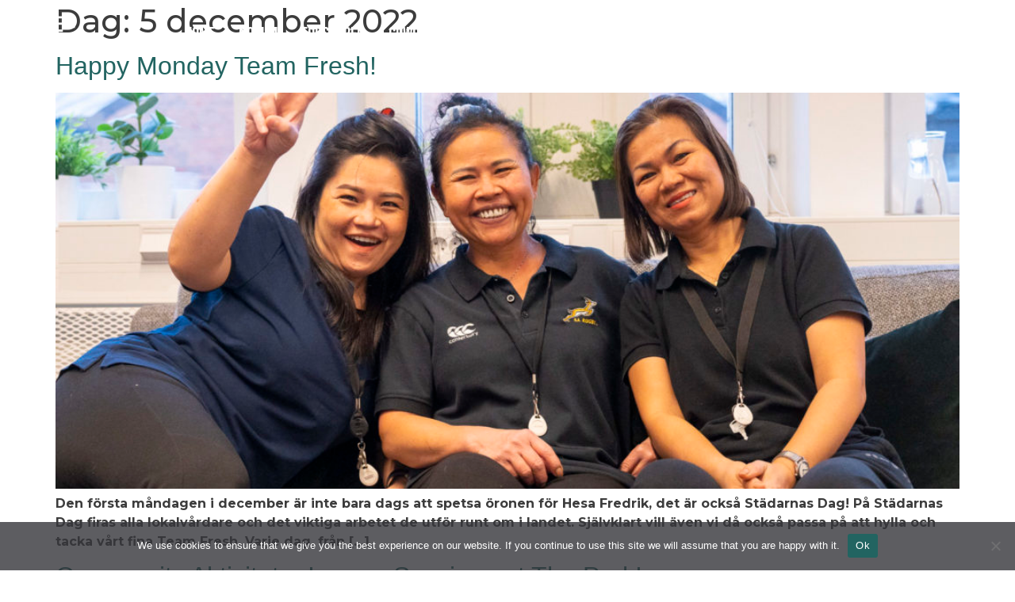

--- FILE ---
content_type: text/html; charset=UTF-8
request_url: https://thepark.se/2022/12/05/
body_size: 69578
content:
<!DOCTYPE html>
<html lang="sv-SE">
<head>
	<meta charset="UTF-8">
	<meta name="viewport" content="width=device-width, initial-scale=1.0"/>
		<meta name='robots' content='noindex, follow' />
<script id="cookieyes" type="text/javascript" src="https://cdn-cookieyes.com/client_data/830a34c2641b18cafac37eea/script.js"></script>
<!-- Google Tag Manager for WordPress by gtm4wp.com -->
<script data-cfasync="false" data-pagespeed-no-defer>
	var gtm4wp_datalayer_name = "dataLayer";
	var dataLayer = dataLayer || [];
</script>
<!-- End Google Tag Manager for WordPress by gtm4wp.com -->
	<!-- This site is optimized with the Yoast SEO Premium plugin v22.6 (Yoast SEO v22.6) - https://yoast.com/wordpress/plugins/seo/ -->
	<title>december 5, 2022 - The Park</title><link rel="preload" data-rocket-preload as="image" href="https://thepark.se/wp-content/uploads/2022/12/TP103472-1_Web-1024x683.jpg" imagesrcset="https://thepark.se/wp-content/uploads/2022/12/TP103472-1_Web-1024x683.jpg 1024w, https://thepark.se/wp-content/uploads/2022/12/TP103472-1_Web-300x200.jpg 300w, https://thepark.se/wp-content/uploads/2022/12/TP103472-1_Web-768x512.jpg 768w, https://thepark.se/wp-content/uploads/2022/12/TP103472-1_Web-1536x1024.jpg 1536w, https://thepark.se/wp-content/uploads/2022/12/TP103472-1_Web.jpg 1920w" imagesizes="(max-width: 800px) 100vw, 800px" fetchpriority="high">
	<meta property="og:locale" content="sv_SE" />
	<meta property="og:type" content="website" />
	<meta property="og:title" content="december 5, 2022" />
	<meta property="og:url" content="https://thepark.se/2022/12/05/" />
	<meta property="og:site_name" content="The Park" />
	<meta name="twitter:card" content="summary_large_image" />
	<script type="application/ld+json" class="yoast-schema-graph">{"@context":"https://schema.org","@graph":[{"@type":"CollectionPage","@id":"https://thepark.se/2022/12/05/","url":"https://thepark.se/2022/12/05/","name":"december 5, 2022 - The Park","isPartOf":{"@id":"https://thepark.se/#website"},"primaryImageOfPage":{"@id":"https://thepark.se/2022/12/05/#primaryimage"},"image":{"@id":"https://thepark.se/2022/12/05/#primaryimage"},"thumbnailUrl":"https://thepark.se/wp-content/uploads/2022/12/TP103472-1_Web.jpg","breadcrumb":{"@id":"https://thepark.se/2022/12/05/#breadcrumb"},"inLanguage":"sv-SE"},{"@type":"ImageObject","inLanguage":"sv-SE","@id":"https://thepark.se/2022/12/05/#primaryimage","url":"https://thepark.se/wp-content/uploads/2022/12/TP103472-1_Web.jpg","contentUrl":"https://thepark.se/wp-content/uploads/2022/12/TP103472-1_Web.jpg","width":1920,"height":1280,"caption":"Vi önskar en Happy Monday och säger tack till Juji, Ong, Rung och alla våra kollegor i Team Fresh på både Södra och Haga! Foto: Lisa Söderström / The Park."},{"@type":"BreadcrumbList","@id":"https://thepark.se/2022/12/05/#breadcrumb","itemListElement":[{"@type":"ListItem","position":1,"name":"Home","item":"https://thepark.se/"},{"@type":"ListItem","position":2,"name":"Archives for december 5, 2022"}]},{"@type":"WebSite","@id":"https://thepark.se/#website","url":"https://thepark.se/","name":"The Park","description":"Gör gemenskap och inspiration till en del av din vardag.","publisher":{"@id":"https://thepark.se/#organization"},"potentialAction":[{"@type":"SearchAction","target":{"@type":"EntryPoint","urlTemplate":"https://thepark.se/?s={search_term_string}"},"query-input":"required name=search_term_string"}],"inLanguage":"sv-SE"},{"@type":"Organization","@id":"https://thepark.se/#organization","name":"The Park","url":"https://thepark.se/","logo":{"@type":"ImageObject","inLanguage":"sv-SE","@id":"https://thepark.se/#/schema/logo/image/","url":"https://thepark.se/wp-content/uploads/2024/02/LOGO-w-01.svg","contentUrl":"https://thepark.se/wp-content/uploads/2024/02/LOGO-w-01.svg","width":5906,"height":5906,"caption":"The Park"},"image":{"@id":"https://thepark.se/#/schema/logo/image/"}}]}</script>
	<!-- / Yoast SEO Premium plugin. -->


<link rel='dns-prefetch' href='//js-eu1.hs-scripts.com' />
<link rel='dns-prefetch' href='//www.googletagmanager.com' />
<link rel="alternate" type="application/rss+xml" title="The Park &raquo; Webbflöde" href="https://thepark.se/feed/" />
<link rel="alternate" type="application/rss+xml" title="The Park &raquo; kommentarsflöde" href="https://thepark.se/comments/feed/" />
<script>
window._wpemojiSettings = {"baseUrl":"https:\/\/s.w.org\/images\/core\/emoji\/14.0.0\/72x72\/","ext":".png","svgUrl":"https:\/\/s.w.org\/images\/core\/emoji\/14.0.0\/svg\/","svgExt":".svg","source":{"concatemoji":"https:\/\/thepark.se\/wp-includes\/js\/wp-emoji-release.min.js"}};
/*! This file is auto-generated */
!function(i,n){var o,s,e;function c(e){try{var t={supportTests:e,timestamp:(new Date).valueOf()};sessionStorage.setItem(o,JSON.stringify(t))}catch(e){}}function p(e,t,n){e.clearRect(0,0,e.canvas.width,e.canvas.height),e.fillText(t,0,0);var t=new Uint32Array(e.getImageData(0,0,e.canvas.width,e.canvas.height).data),r=(e.clearRect(0,0,e.canvas.width,e.canvas.height),e.fillText(n,0,0),new Uint32Array(e.getImageData(0,0,e.canvas.width,e.canvas.height).data));return t.every(function(e,t){return e===r[t]})}function u(e,t,n){switch(t){case"flag":return n(e,"\ud83c\udff3\ufe0f\u200d\u26a7\ufe0f","\ud83c\udff3\ufe0f\u200b\u26a7\ufe0f")?!1:!n(e,"\ud83c\uddfa\ud83c\uddf3","\ud83c\uddfa\u200b\ud83c\uddf3")&&!n(e,"\ud83c\udff4\udb40\udc67\udb40\udc62\udb40\udc65\udb40\udc6e\udb40\udc67\udb40\udc7f","\ud83c\udff4\u200b\udb40\udc67\u200b\udb40\udc62\u200b\udb40\udc65\u200b\udb40\udc6e\u200b\udb40\udc67\u200b\udb40\udc7f");case"emoji":return!n(e,"\ud83e\udef1\ud83c\udffb\u200d\ud83e\udef2\ud83c\udfff","\ud83e\udef1\ud83c\udffb\u200b\ud83e\udef2\ud83c\udfff")}return!1}function f(e,t,n){var r="undefined"!=typeof WorkerGlobalScope&&self instanceof WorkerGlobalScope?new OffscreenCanvas(300,150):i.createElement("canvas"),a=r.getContext("2d",{willReadFrequently:!0}),o=(a.textBaseline="top",a.font="600 32px Arial",{});return e.forEach(function(e){o[e]=t(a,e,n)}),o}function t(e){var t=i.createElement("script");t.src=e,t.defer=!0,i.head.appendChild(t)}"undefined"!=typeof Promise&&(o="wpEmojiSettingsSupports",s=["flag","emoji"],n.supports={everything:!0,everythingExceptFlag:!0},e=new Promise(function(e){i.addEventListener("DOMContentLoaded",e,{once:!0})}),new Promise(function(t){var n=function(){try{var e=JSON.parse(sessionStorage.getItem(o));if("object"==typeof e&&"number"==typeof e.timestamp&&(new Date).valueOf()<e.timestamp+604800&&"object"==typeof e.supportTests)return e.supportTests}catch(e){}return null}();if(!n){if("undefined"!=typeof Worker&&"undefined"!=typeof OffscreenCanvas&&"undefined"!=typeof URL&&URL.createObjectURL&&"undefined"!=typeof Blob)try{var e="postMessage("+f.toString()+"("+[JSON.stringify(s),u.toString(),p.toString()].join(",")+"));",r=new Blob([e],{type:"text/javascript"}),a=new Worker(URL.createObjectURL(r),{name:"wpTestEmojiSupports"});return void(a.onmessage=function(e){c(n=e.data),a.terminate(),t(n)})}catch(e){}c(n=f(s,u,p))}t(n)}).then(function(e){for(var t in e)n.supports[t]=e[t],n.supports.everything=n.supports.everything&&n.supports[t],"flag"!==t&&(n.supports.everythingExceptFlag=n.supports.everythingExceptFlag&&n.supports[t]);n.supports.everythingExceptFlag=n.supports.everythingExceptFlag&&!n.supports.flag,n.DOMReady=!1,n.readyCallback=function(){n.DOMReady=!0}}).then(function(){return e}).then(function(){var e;n.supports.everything||(n.readyCallback(),(e=n.source||{}).concatemoji?t(e.concatemoji):e.wpemoji&&e.twemoji&&(t(e.twemoji),t(e.wpemoji)))}))}((window,document),window._wpemojiSettings);
</script>
<style>
img.wp-smiley,
img.emoji {
	display: inline !important;
	border: none !important;
	box-shadow: none !important;
	height: 1em !important;
	width: 1em !important;
	margin: 0 0.07em !important;
	vertical-align: -0.1em !important;
	background: none !important;
	padding: 0 !important;
}
</style>
	<link rel='stylesheet' id='elementor-frontend-css' href='https://thepark.se/wp-content/plugins/elementor/assets/css/frontend.min.css?ver=3.27.7' media='all' />
<link rel='stylesheet' id='elementor-post-36-css' href='https://thepark.se/wp-content/uploads/elementor/css/post-36.css?ver=1748345141' media='all' />
<link rel='stylesheet' id='leaflet-css' href='https://thepark.se/wp-content/plugins/osm-map-elementor/assets/leaflet/leaflet.css' media='all' />
<link rel='stylesheet' id='mapbox-gl-css' href='https://thepark.se/wp-content/plugins/osm-map-elementor/assets/css/mapbox-gl.css' media='all' />
<link rel='stylesheet' id='leaflet-fa-markers-css' href='https://thepark.se/wp-content/plugins/osm-map-elementor/assets/leaflet-fa-markers/L.Icon.FontAwesome.css' media='all' />
<link rel='stylesheet' id='osm-map-elementor-css' href='https://thepark.se/wp-content/plugins/osm-map-elementor/assets/css/osm-map-elementor.css' media='all' />
<link rel='stylesheet' id='font-awesome-5-all-css' href='https://thepark.se/wp-content/plugins/elementor/assets/lib/font-awesome/css/all.min.css?ver=3.27.7' media='all' />
<link rel='stylesheet' id='font-awesome-4-shim-css' href='https://thepark.se/wp-content/plugins/elementor/assets/lib/font-awesome/css/v4-shims.min.css?ver=3.27.7' media='all' />
<link rel='stylesheet' id='wp-event-manager-frontend-css' href='https://thepark.se/wp-content/plugins/wp-event-manager/assets/css/frontend.min.css' media='all' />
<link rel='stylesheet' id='wp-event-manager-jquery-ui-daterangepicker-css' href='https://thepark.se/wp-content/plugins/wp-event-manager/assets/js/jquery-ui-daterangepicker/jquery.comiseo.daterangepicker.css' media='all' />
<link rel='stylesheet' id='wp-event-manager-jquery-ui-daterangepicker-style-css' href='https://thepark.se/wp-content/plugins/wp-event-manager/assets/js/jquery-ui-daterangepicker/styles.css' media='all' />
<link rel='stylesheet' id='wp-event-manager-jquery-ui-css-css' href='https://thepark.se/wp-content/plugins/wp-event-manager/assets/js/jquery-ui/jquery-ui.css' media='all' />
<link rel='stylesheet' id='wp-event-manager-grid-style-css' href='https://thepark.se/wp-content/plugins/wp-event-manager/assets/css/wpem-grid.min.css' media='all' />
<link rel='stylesheet' id='wp-event-manager-font-style-css' href='https://thepark.se/wp-content/plugins/wp-event-manager/assets/fonts/style.css' media='all' />
<style id='classic-theme-styles-inline-css'>
/*! This file is auto-generated */
.wp-block-button__link{color:#fff;background-color:#32373c;border-radius:9999px;box-shadow:none;text-decoration:none;padding:calc(.667em + 2px) calc(1.333em + 2px);font-size:1.125em}.wp-block-file__button{background:#32373c;color:#fff;text-decoration:none}
</style>
<style id='global-styles-inline-css'>
body{--wp--preset--color--black: #000000;--wp--preset--color--cyan-bluish-gray: #abb8c3;--wp--preset--color--white: #ffffff;--wp--preset--color--pale-pink: #f78da7;--wp--preset--color--vivid-red: #cf2e2e;--wp--preset--color--luminous-vivid-orange: #ff6900;--wp--preset--color--luminous-vivid-amber: #fcb900;--wp--preset--color--light-green-cyan: #7bdcb5;--wp--preset--color--vivid-green-cyan: #00d084;--wp--preset--color--pale-cyan-blue: #8ed1fc;--wp--preset--color--vivid-cyan-blue: #0693e3;--wp--preset--color--vivid-purple: #9b51e0;--wp--preset--gradient--vivid-cyan-blue-to-vivid-purple: linear-gradient(135deg,rgba(6,147,227,1) 0%,rgb(155,81,224) 100%);--wp--preset--gradient--light-green-cyan-to-vivid-green-cyan: linear-gradient(135deg,rgb(122,220,180) 0%,rgb(0,208,130) 100%);--wp--preset--gradient--luminous-vivid-amber-to-luminous-vivid-orange: linear-gradient(135deg,rgba(252,185,0,1) 0%,rgba(255,105,0,1) 100%);--wp--preset--gradient--luminous-vivid-orange-to-vivid-red: linear-gradient(135deg,rgba(255,105,0,1) 0%,rgb(207,46,46) 100%);--wp--preset--gradient--very-light-gray-to-cyan-bluish-gray: linear-gradient(135deg,rgb(238,238,238) 0%,rgb(169,184,195) 100%);--wp--preset--gradient--cool-to-warm-spectrum: linear-gradient(135deg,rgb(74,234,220) 0%,rgb(151,120,209) 20%,rgb(207,42,186) 40%,rgb(238,44,130) 60%,rgb(251,105,98) 80%,rgb(254,248,76) 100%);--wp--preset--gradient--blush-light-purple: linear-gradient(135deg,rgb(255,206,236) 0%,rgb(152,150,240) 100%);--wp--preset--gradient--blush-bordeaux: linear-gradient(135deg,rgb(254,205,165) 0%,rgb(254,45,45) 50%,rgb(107,0,62) 100%);--wp--preset--gradient--luminous-dusk: linear-gradient(135deg,rgb(255,203,112) 0%,rgb(199,81,192) 50%,rgb(65,88,208) 100%);--wp--preset--gradient--pale-ocean: linear-gradient(135deg,rgb(255,245,203) 0%,rgb(182,227,212) 50%,rgb(51,167,181) 100%);--wp--preset--gradient--electric-grass: linear-gradient(135deg,rgb(202,248,128) 0%,rgb(113,206,126) 100%);--wp--preset--gradient--midnight: linear-gradient(135deg,rgb(2,3,129) 0%,rgb(40,116,252) 100%);--wp--preset--font-size--small: 13px;--wp--preset--font-size--medium: 20px;--wp--preset--font-size--large: 36px;--wp--preset--font-size--x-large: 42px;--wp--preset--spacing--20: 0.44rem;--wp--preset--spacing--30: 0.67rem;--wp--preset--spacing--40: 1rem;--wp--preset--spacing--50: 1.5rem;--wp--preset--spacing--60: 2.25rem;--wp--preset--spacing--70: 3.38rem;--wp--preset--spacing--80: 5.06rem;--wp--preset--shadow--natural: 6px 6px 9px rgba(0, 0, 0, 0.2);--wp--preset--shadow--deep: 12px 12px 50px rgba(0, 0, 0, 0.4);--wp--preset--shadow--sharp: 6px 6px 0px rgba(0, 0, 0, 0.2);--wp--preset--shadow--outlined: 6px 6px 0px -3px rgba(255, 255, 255, 1), 6px 6px rgba(0, 0, 0, 1);--wp--preset--shadow--crisp: 6px 6px 0px rgba(0, 0, 0, 1);}:where(.is-layout-flex){gap: 0.5em;}:where(.is-layout-grid){gap: 0.5em;}body .is-layout-flow > .alignleft{float: left;margin-inline-start: 0;margin-inline-end: 2em;}body .is-layout-flow > .alignright{float: right;margin-inline-start: 2em;margin-inline-end: 0;}body .is-layout-flow > .aligncenter{margin-left: auto !important;margin-right: auto !important;}body .is-layout-constrained > .alignleft{float: left;margin-inline-start: 0;margin-inline-end: 2em;}body .is-layout-constrained > .alignright{float: right;margin-inline-start: 2em;margin-inline-end: 0;}body .is-layout-constrained > .aligncenter{margin-left: auto !important;margin-right: auto !important;}body .is-layout-constrained > :where(:not(.alignleft):not(.alignright):not(.alignfull)){max-width: var(--wp--style--global--content-size);margin-left: auto !important;margin-right: auto !important;}body .is-layout-constrained > .alignwide{max-width: var(--wp--style--global--wide-size);}body .is-layout-flex{display: flex;}body .is-layout-flex{flex-wrap: wrap;align-items: center;}body .is-layout-flex > *{margin: 0;}body .is-layout-grid{display: grid;}body .is-layout-grid > *{margin: 0;}:where(.wp-block-columns.is-layout-flex){gap: 2em;}:where(.wp-block-columns.is-layout-grid){gap: 2em;}:where(.wp-block-post-template.is-layout-flex){gap: 1.25em;}:where(.wp-block-post-template.is-layout-grid){gap: 1.25em;}.has-black-color{color: var(--wp--preset--color--black) !important;}.has-cyan-bluish-gray-color{color: var(--wp--preset--color--cyan-bluish-gray) !important;}.has-white-color{color: var(--wp--preset--color--white) !important;}.has-pale-pink-color{color: var(--wp--preset--color--pale-pink) !important;}.has-vivid-red-color{color: var(--wp--preset--color--vivid-red) !important;}.has-luminous-vivid-orange-color{color: var(--wp--preset--color--luminous-vivid-orange) !important;}.has-luminous-vivid-amber-color{color: var(--wp--preset--color--luminous-vivid-amber) !important;}.has-light-green-cyan-color{color: var(--wp--preset--color--light-green-cyan) !important;}.has-vivid-green-cyan-color{color: var(--wp--preset--color--vivid-green-cyan) !important;}.has-pale-cyan-blue-color{color: var(--wp--preset--color--pale-cyan-blue) !important;}.has-vivid-cyan-blue-color{color: var(--wp--preset--color--vivid-cyan-blue) !important;}.has-vivid-purple-color{color: var(--wp--preset--color--vivid-purple) !important;}.has-black-background-color{background-color: var(--wp--preset--color--black) !important;}.has-cyan-bluish-gray-background-color{background-color: var(--wp--preset--color--cyan-bluish-gray) !important;}.has-white-background-color{background-color: var(--wp--preset--color--white) !important;}.has-pale-pink-background-color{background-color: var(--wp--preset--color--pale-pink) !important;}.has-vivid-red-background-color{background-color: var(--wp--preset--color--vivid-red) !important;}.has-luminous-vivid-orange-background-color{background-color: var(--wp--preset--color--luminous-vivid-orange) !important;}.has-luminous-vivid-amber-background-color{background-color: var(--wp--preset--color--luminous-vivid-amber) !important;}.has-light-green-cyan-background-color{background-color: var(--wp--preset--color--light-green-cyan) !important;}.has-vivid-green-cyan-background-color{background-color: var(--wp--preset--color--vivid-green-cyan) !important;}.has-pale-cyan-blue-background-color{background-color: var(--wp--preset--color--pale-cyan-blue) !important;}.has-vivid-cyan-blue-background-color{background-color: var(--wp--preset--color--vivid-cyan-blue) !important;}.has-vivid-purple-background-color{background-color: var(--wp--preset--color--vivid-purple) !important;}.has-black-border-color{border-color: var(--wp--preset--color--black) !important;}.has-cyan-bluish-gray-border-color{border-color: var(--wp--preset--color--cyan-bluish-gray) !important;}.has-white-border-color{border-color: var(--wp--preset--color--white) !important;}.has-pale-pink-border-color{border-color: var(--wp--preset--color--pale-pink) !important;}.has-vivid-red-border-color{border-color: var(--wp--preset--color--vivid-red) !important;}.has-luminous-vivid-orange-border-color{border-color: var(--wp--preset--color--luminous-vivid-orange) !important;}.has-luminous-vivid-amber-border-color{border-color: var(--wp--preset--color--luminous-vivid-amber) !important;}.has-light-green-cyan-border-color{border-color: var(--wp--preset--color--light-green-cyan) !important;}.has-vivid-green-cyan-border-color{border-color: var(--wp--preset--color--vivid-green-cyan) !important;}.has-pale-cyan-blue-border-color{border-color: var(--wp--preset--color--pale-cyan-blue) !important;}.has-vivid-cyan-blue-border-color{border-color: var(--wp--preset--color--vivid-cyan-blue) !important;}.has-vivid-purple-border-color{border-color: var(--wp--preset--color--vivid-purple) !important;}.has-vivid-cyan-blue-to-vivid-purple-gradient-background{background: var(--wp--preset--gradient--vivid-cyan-blue-to-vivid-purple) !important;}.has-light-green-cyan-to-vivid-green-cyan-gradient-background{background: var(--wp--preset--gradient--light-green-cyan-to-vivid-green-cyan) !important;}.has-luminous-vivid-amber-to-luminous-vivid-orange-gradient-background{background: var(--wp--preset--gradient--luminous-vivid-amber-to-luminous-vivid-orange) !important;}.has-luminous-vivid-orange-to-vivid-red-gradient-background{background: var(--wp--preset--gradient--luminous-vivid-orange-to-vivid-red) !important;}.has-very-light-gray-to-cyan-bluish-gray-gradient-background{background: var(--wp--preset--gradient--very-light-gray-to-cyan-bluish-gray) !important;}.has-cool-to-warm-spectrum-gradient-background{background: var(--wp--preset--gradient--cool-to-warm-spectrum) !important;}.has-blush-light-purple-gradient-background{background: var(--wp--preset--gradient--blush-light-purple) !important;}.has-blush-bordeaux-gradient-background{background: var(--wp--preset--gradient--blush-bordeaux) !important;}.has-luminous-dusk-gradient-background{background: var(--wp--preset--gradient--luminous-dusk) !important;}.has-pale-ocean-gradient-background{background: var(--wp--preset--gradient--pale-ocean) !important;}.has-electric-grass-gradient-background{background: var(--wp--preset--gradient--electric-grass) !important;}.has-midnight-gradient-background{background: var(--wp--preset--gradient--midnight) !important;}.has-small-font-size{font-size: var(--wp--preset--font-size--small) !important;}.has-medium-font-size{font-size: var(--wp--preset--font-size--medium) !important;}.has-large-font-size{font-size: var(--wp--preset--font-size--large) !important;}.has-x-large-font-size{font-size: var(--wp--preset--font-size--x-large) !important;}
.wp-block-navigation a:where(:not(.wp-element-button)){color: inherit;}
:where(.wp-block-post-template.is-layout-flex){gap: 1.25em;}:where(.wp-block-post-template.is-layout-grid){gap: 1.25em;}
:where(.wp-block-columns.is-layout-flex){gap: 2em;}:where(.wp-block-columns.is-layout-grid){gap: 2em;}
.wp-block-pullquote{font-size: 1.5em;line-height: 1.6;}
</style>
<link rel='stylesheet' id='cookie-notice-front-css' href='https://thepark.se/wp-content/plugins/cookie-notice/css/front.min.css?ver=2.5.7' media='all' />
<link rel='stylesheet' id='photoswipe-css' href='https://thepark.se/wp-content/plugins/keydesign-addon/assets/css/photoswipe.css' media='all' />
<link rel='stylesheet' id='photoswipe-skin-css' href='https://thepark.se/wp-content/plugins/keydesign-addon/assets/css/photoswipe-default-skin.css' media='all' />
<link rel='stylesheet' id='osm-map-css-css' href='https://thepark.se/wp-content/plugins/osm/css/osm_map.css' media='all' />
<link rel='stylesheet' id='osm-ol3-css-css' href='https://thepark.se/wp-content/plugins/osm/js/OL/7.1.0/ol.css' media='all' />
<link rel='stylesheet' id='osm-ol3-ext-css-css' href='https://thepark.se/wp-content/plugins/osm/css/osm_map_v3.css' media='all' />
<link rel='stylesheet' id='rs-plugin-settings-css' href='https://thepark.se/wp-content/plugins/revslider/public/assets/css/rs6.css?ver=6.1.2' media='all' />
<style id='rs-plugin-settings-inline-css'>
#rs-demo-id {}
</style>
<link rel='stylesheet' id='table-addons-for-elementor-css' href='https://thepark.se/wp-content/plugins/table-addons-for-elementor/public/css/table-addons-for-elementor-public.css?ver=2.1.4' media='all' />
<link rel='stylesheet' id='tss-css' href='https://thepark.se/wp-content/plugins/testimonial-slider-and-showcase/assets/css/wptestimonial.css?ver=1766520886' media='all' />
<link rel='stylesheet' id='wp-event-manager-jquery-timepicker-css-css' href='https://thepark.se/wp-content/plugins/wp-event-manager/assets/js/jquery-timepicker/jquery.timepicker.min.css' media='all' />
<link rel='stylesheet' id='contact-form-7-css' href='https://thepark.se/wp-content/plugins/contact-form-7/includes/css/styles.css?ver=5.9.8' media='all' />
<link rel='stylesheet' id='wpcf7-redirect-script-frontend-css' href='https://thepark.se/wp-content/plugins/wpcf7-redirect/build/assets/frontend-script.css?ver=2c532d7e2be36f6af233' media='all' />
<link rel='stylesheet' id='ivory-search-styles-css' href='https://thepark.se/wp-content/plugins/add-search-to-menu/public/css/ivory-search.min.css?ver=5.5.11' media='all' />
<link rel='stylesheet' id='cute-alert-css' href='https://thepark.se/wp-content/plugins/metform/public/assets/lib/cute-alert/style.css?ver=4.0.1' media='all' />
<link rel='stylesheet' id='text-editor-style-css' href='https://thepark.se/wp-content/plugins/metform/public/assets/css/text-editor.css?ver=4.0.1' media='all' />
<link rel='stylesheet' id='hello-elementor-css' href='https://thepark.se/wp-content/themes/hello-elementor/style.min.css?ver=2.6.1' media='all' />
<link rel='stylesheet' id='hello-elementor-theme-style-css' href='https://thepark.se/wp-content/themes/hello-elementor/theme.min.css?ver=2.6.1' media='all' />
<link rel='stylesheet' id='elementor-post-17770-css' href='https://thepark.se/wp-content/uploads/elementor/css/post-17770.css?ver=1748345142' media='all' />
<link rel='stylesheet' id='e-animation-grow-css' href='https://thepark.se/wp-content/plugins/elementor/assets/lib/animations/styles/e-animation-grow.min.css?ver=3.27.7' media='all' />
<link rel='stylesheet' id='widget-text-editor-css' href='https://thepark.se/wp-content/plugins/elementor/assets/css/widget-text-editor.min.css?ver=3.27.7' media='all' />
<link rel='stylesheet' id='widget-heading-css' href='https://thepark.se/wp-content/plugins/elementor/assets/css/widget-heading.min.css?ver=3.27.7' media='all' />
<link rel='stylesheet' id='widget-icon-list-css' href='https://thepark.se/wp-content/plugins/elementor/assets/css/widget-icon-list.min.css?ver=3.27.7' media='all' />
<link rel='stylesheet' id='widget-divider-css' href='https://thepark.se/wp-content/plugins/elementor/assets/css/widget-divider.min.css?ver=3.27.7' media='all' />
<link rel='stylesheet' id='widget-form-css' href='https://thepark.se/wp-content/plugins/elementor-pro/assets/css/widget-form.min.css?ver=3.27.5' media='all' />
<link rel='stylesheet' id='widget-social-icons-css' href='https://thepark.se/wp-content/plugins/elementor/assets/css/widget-social-icons.min.css?ver=3.27.7' media='all' />
<link rel='stylesheet' id='e-apple-webkit-css' href='https://thepark.se/wp-content/plugins/elementor/assets/css/conditionals/apple-webkit.min.css?ver=3.27.7' media='all' />
<link rel='stylesheet' id='widget-spacer-css' href='https://thepark.se/wp-content/plugins/elementor/assets/css/widget-spacer.min.css?ver=3.27.7' media='all' />
<link rel='stylesheet' id='e-animation-fadeIn-css' href='https://thepark.se/wp-content/plugins/elementor/assets/lib/animations/styles/fadeIn.min.css?ver=3.27.7' media='all' />
<link rel='stylesheet' id='e-popup-css' href='https://thepark.se/wp-content/plugins/elementor-pro/assets/css/conditionals/popup.min.css?ver=3.27.5' media='all' />
<link rel='stylesheet' id='swiper-css' href='https://thepark.se/wp-content/plugins/elementor/assets/lib/swiper/v8/css/swiper.min.css?ver=8.4.5' media='all' />
<link rel='stylesheet' id='e-swiper-css' href='https://thepark.se/wp-content/plugins/elementor/assets/css/conditionals/e-swiper.min.css?ver=3.27.7' media='all' />
<link rel='stylesheet' id='elementor-icons-css' href='https://thepark.se/wp-content/plugins/elementor/assets/lib/eicons/css/elementor-icons.min.css?ver=5.35.0' media='all' />
<link rel='stylesheet' id='cotton-css' href='https://thepark.se/wp-content/plugins/elementskit/modules/mouse-cursor/assets/css/style.css?ver=3.8.1' media='all' />
<link rel='stylesheet' id='elementor-post-17975-css' href='https://thepark.se/wp-content/uploads/elementor/css/post-17975.css?ver=1763395503' media='all' />
<link rel='stylesheet' id='elementor-post-137808-css' href='https://thepark.se/wp-content/uploads/elementor/css/post-137808.css?ver=1754391692' media='all' />
<link rel='stylesheet' id='elementor-post-127635-css' href='https://thepark.se/wp-content/uploads/elementor/css/post-127635.css?ver=1748345141' media='all' />
<link rel='stylesheet' id='elementor-post-19164-css' href='https://thepark.se/wp-content/uploads/elementor/css/post-19164.css?ver=1748345144' media='all' />
<link rel='stylesheet' id='elementor-post-19166-css' href='https://thepark.se/wp-content/uploads/elementor/css/post-19166.css?ver=1748345144' media='all' />
<link rel='stylesheet' id='elementor-post-20377-css' href='https://thepark.se/wp-content/uploads/elementor/css/post-20377.css?ver=1748345144' media='all' />
<link rel='stylesheet' id='elementor-post-22200-css' href='https://thepark.se/wp-content/uploads/elementor/css/post-22200.css?ver=1749706193' media='all' />
<link rel='stylesheet' id='elementor-post-22202-css' href='https://thepark.se/wp-content/uploads/elementor/css/post-22202.css?ver=1749706034' media='all' />
<link rel='stylesheet' id='elementor-post-24341-css' href='https://thepark.se/wp-content/uploads/elementor/css/post-24341.css?ver=1748345142' media='all' />
<link rel='stylesheet' id='elementor-post-33464-css' href='https://thepark.se/wp-content/uploads/elementor/css/post-33464.css?ver=1748345141' media='all' />
<link rel='stylesheet' id='elementor-post-107990-css' href='https://thepark.se/wp-content/uploads/elementor/css/post-107990.css?ver=1748345141' media='all' />
<link rel='stylesheet' id='elementor-post-110955-css' href='https://thepark.se/wp-content/uploads/elementor/css/post-110955.css?ver=1748345141' media='all' />
<link rel='stylesheet' id='elementor-post-112838-css' href='https://thepark.se/wp-content/uploads/elementor/css/post-112838.css?ver=1748345141' media='all' />
<link rel='stylesheet' id='elementor-post-112841-css' href='https://thepark.se/wp-content/uploads/elementor/css/post-112841.css?ver=1748345141' media='all' />
<link rel='stylesheet' id='elementor-post-112844-css' href='https://thepark.se/wp-content/uploads/elementor/css/post-112844.css?ver=1748345141' media='all' />
<link rel='stylesheet' id='elementor-post-137510-css' href='https://thepark.se/wp-content/uploads/elementor/css/post-137510.css?ver=1751451821' media='all' />
<link rel='stylesheet' id='elementor-post-137802-css' href='https://thepark.se/wp-content/uploads/elementor/css/post-137802.css?ver=1754390605' media='all' />
<link rel='stylesheet' id='elementor-post-137516-css' href='https://thepark.se/wp-content/uploads/elementor/css/post-137516.css?ver=1751452081' media='all' />
<link rel='stylesheet' id='elementor-post-137522-css' href='https://thepark.se/wp-content/uploads/elementor/css/post-137522.css?ver=1751452352' media='all' />
<link rel='stylesheet' id='elementor-post-137529-css' href='https://thepark.se/wp-content/uploads/elementor/css/post-137529.css?ver=1751452527' media='all' />
<link rel='stylesheet' id='elementor-post-137535-css' href='https://thepark.se/wp-content/uploads/elementor/css/post-137535.css?ver=1751453110' media='all' />
<link rel='stylesheet' id='elementor-post-137546-css' href='https://thepark.se/wp-content/uploads/elementor/css/post-137546.css?ver=1751454742' media='all' />
<link rel='stylesheet' id='elementor-post-137568-css' href='https://thepark.se/wp-content/uploads/elementor/css/post-137568.css?ver=1751458526' media='all' />
<link rel='stylesheet' id='elementor-post-137583-css' href='https://thepark.se/wp-content/uploads/elementor/css/post-137583.css?ver=1751459848' media='all' />
<link rel='stylesheet' id='elementor-post-137673-css' href='https://thepark.se/wp-content/uploads/elementor/css/post-137673.css?ver=1751721785' media='all' />
<link rel='stylesheet' id='elementor-post-137678-css' href='https://thepark.se/wp-content/uploads/elementor/css/post-137678.css?ver=1751722319' media='all' />
<link rel='stylesheet' id='elementor-post-137702-css' href='https://thepark.se/wp-content/uploads/elementor/css/post-137702.css?ver=1751868373' media='all' />
<link rel='stylesheet' id='elementor-post-137719-css' href='https://thepark.se/wp-content/uploads/elementor/css/post-137719.css?ver=1751969727' media='all' />
<link rel='stylesheet' id='elementor-post-137769-css' href='https://thepark.se/wp-content/uploads/elementor/css/post-137769.css?ver=1752235017' media='all' />
<link rel='stylesheet' id='elementor-post-137781-css' href='https://thepark.se/wp-content/uploads/elementor/css/post-137781.css?ver=1753968844' media='all' />
<link rel='stylesheet' id='elementor-post-18010-css' href='https://thepark.se/wp-content/uploads/elementor/css/post-18010.css?ver=1748345144' media='all' />
<style id='akismet-widget-style-inline-css'>

			.a-stats {
				--akismet-color-mid-green: #357b49;
				--akismet-color-white: #fff;
				--akismet-color-light-grey: #f6f7f7;

				max-width: 350px;
				width: auto;
			}

			.a-stats * {
				all: unset;
				box-sizing: border-box;
			}

			.a-stats strong {
				font-weight: 600;
			}

			.a-stats a.a-stats__link,
			.a-stats a.a-stats__link:visited,
			.a-stats a.a-stats__link:active {
				background: var(--akismet-color-mid-green);
				border: none;
				box-shadow: none;
				border-radius: 8px;
				color: var(--akismet-color-white);
				cursor: pointer;
				display: block;
				font-family: -apple-system, BlinkMacSystemFont, 'Segoe UI', 'Roboto', 'Oxygen-Sans', 'Ubuntu', 'Cantarell', 'Helvetica Neue', sans-serif;
				font-weight: 500;
				padding: 12px;
				text-align: center;
				text-decoration: none;
				transition: all 0.2s ease;
			}

			/* Extra specificity to deal with TwentyTwentyOne focus style */
			.widget .a-stats a.a-stats__link:focus {
				background: var(--akismet-color-mid-green);
				color: var(--akismet-color-white);
				text-decoration: none;
			}

			.a-stats a.a-stats__link:hover {
				filter: brightness(110%);
				box-shadow: 0 4px 12px rgba(0, 0, 0, 0.06), 0 0 2px rgba(0, 0, 0, 0.16);
			}

			.a-stats .count {
				color: var(--akismet-color-white);
				display: block;
				font-size: 1.5em;
				line-height: 1.4;
				padding: 0 13px;
				white-space: nowrap;
			}
		
</style>
<link rel='stylesheet' id='tablepress-default-css' href='https://thepark.se/wp-content/uploads/tablepress-combined.min.css?ver=39' media='all' />
<link rel='stylesheet' id='tablepress-responsive-tables-css' href='https://thepark.se/wp-content/plugins/tablepress-responsive-tables/css/tablepress-responsive.min.css?ver=1.8' media='all' />
<link rel='stylesheet' id='ekit-widget-styles-css' href='https://thepark.se/wp-content/plugins/elementskit-lite/widgets/init/assets/css/widget-styles.css?ver=3.5.4' media='all' />
<link rel='stylesheet' id='ekit-widget-styles-pro-css' href='https://thepark.se/wp-content/plugins/elementskit/widgets/init/assets/css/widget-styles-pro.css?ver=3.8.1' media='all' />
<link rel='stylesheet' id='ekit-responsive-css' href='https://thepark.se/wp-content/plugins/elementskit-lite/widgets/init/assets/css/responsive.css?ver=3.5.4' media='all' />
<link rel='stylesheet' id='eael-general-css' href='https://thepark.se/wp-content/plugins/essential-addons-for-elementor-lite/assets/front-end/css/view/general.min.css?ver=6.2.0' media='all' />
<link rel='stylesheet' id='google-fonts-1-css' href='https://fonts.googleapis.com/css?family=Bebas+Neue%3A100%2C100italic%2C200%2C200italic%2C300%2C300italic%2C400%2C400italic%2C500%2C500italic%2C600%2C600italic%2C700%2C700italic%2C800%2C800italic%2C900%2C900italic%7CMontserrat%3A100%2C100italic%2C200%2C200italic%2C300%2C300italic%2C400%2C400italic%2C500%2C500italic%2C600%2C600italic%2C700%2C700italic%2C800%2C800italic%2C900%2C900italic&#038;display=auto' media='all' />
<link rel='stylesheet' id='elementor-icons-ekiticons-css' href='https://thepark.se/wp-content/plugins/elementskit-lite/modules/elementskit-icon-pack/assets/css/ekiticons.css?ver=3.5.4' media='all' />
<link rel='stylesheet' id='elementor-icons-shared-0-css' href='https://thepark.se/wp-content/plugins/elementor/assets/lib/font-awesome/css/fontawesome.min.css?ver=5.15.3' media='all' />
<link rel='stylesheet' id='elementor-icons-fa-solid-css' href='https://thepark.se/wp-content/plugins/elementor/assets/lib/font-awesome/css/solid.min.css?ver=5.15.3' media='all' />
<link rel='stylesheet' id='elementor-icons-fa-regular-css' href='https://thepark.se/wp-content/plugins/elementor/assets/lib/font-awesome/css/regular.min.css?ver=5.15.3' media='all' />
<link rel='stylesheet' id='elementor-icons-fa-brands-css' href='https://thepark.se/wp-content/plugins/elementor/assets/lib/font-awesome/css/brands.min.css?ver=5.15.3' media='all' />
<link rel="preconnect" href="https://fonts.gstatic.com/" crossorigin>




<script src='https://thepark.se/wp-includes/js/jquery/jquery.min.js?ver=3.7.0' id='jquery-core-js'></script>

<script id="cookie-notice-front-js-before">
var cnArgs = {"ajaxUrl":"https:\/\/thepark.se\/wp-admin\/admin-ajax.php","nonce":"86c6e4b2f4","hideEffect":"fade","position":"bottom","onScroll":false,"onScrollOffset":100,"onClick":false,"cookieName":"cookie_notice_accepted","cookieTime":2592000,"cookieTimeRejected":2592000,"globalCookie":false,"redirection":false,"cache":true,"revokeCookies":false,"revokeCookiesOpt":"automatic"};
</script>





















<link rel="https://api.w.org/" href="https://thepark.se/wp-json/" /><link rel="EditURI" type="application/rsd+xml" title="RSD" href="https://thepark.se/xmlrpc.php?rsd" />
<!-- Google Tag Manager -->
<script>(function(w,d,s,l,i){w[l]=w[l]||[];w[l].push({'gtm.start':
new Date().getTime(),event:'gtm.js'});var f=d.getElementsByTagName(s)[0],
j=d.createElement(s),dl=l!='dataLayer'?'&l='+l:'';j.async=true;j.src=
'https://www.googletagmanager.com/gtm.js?id='+i+dl;f.parentNode.insertBefore(j,f);
})(window,document,'script','dataLayer','GTM-N22G8FXM');</script>
<!-- End Google Tag Manager -->

<style>
.elementor-widget-elementskit-back-to-top {
    bottom: 93px !important;
    width: 50px !important;
    right: 30px !important;
}
	.elementor-18098 .elementor-element.elementor-element-65dae0d,
	.elementor-18113 .elementor-element.elementor-element-8907f7,
	.elementor-22047 .elementor-element.elementor-element-8907f7 {
		margin-top: 0 !important;
	}
	.slider_event_box_single {
		float: left;
	}
	.page-id-98757 .elementor-location-footer, .page-id-98757 .ekit-template-content-header {
    display: none !important;
}
.slider_event_box {
	overflow: hidden;
}
.slider_event_box .event_singlepage_img_n_details_main {
	box-shadow: none !important;
    padding: 20px;
    border: 2px solid #eee;
	background: #fff;
}
.slider_event_box ul.slick-dots {
    overflow: hidden;
    padding: 0;
    display: block;
    width: 100%;
    text-align: center;
}
.slider_event_box ul.slick-dots li {
    display: inline-block;
    width: 8px;
    height: 8px;
    border-radius: 50%;
    background: #fff;
    margin-right: 7px;
    cursor: pointer;
	transition: all 0.2s;
	opacity: 0.3;
}
.slider_event_box ul.slick-dots li.slick-active {
    opacity: 1;
}
.page-id-98757 .elementor-98757 .elementor-element.elementor-element-14d0deb {
	margin-top: 0 !important;
	margin-bottom: 0 !important;
	padding: 80px 0px 800px 0px !important;
}
.event_singlepage_title h2 {
	color: #fff;
}
.page-id-68022 .elementor-element-671f92e {
	margin-top: 0 !important;
	padding-top: 0 !important;
}
.page-id-68022 .elementor-element-671f92e .elementor-container {
	border-top: 1px solid #ccc;
}
.page-id-68022 .elementor-element-671f92e  .elementor-heading-title {
	padding-top: 80px;
}
.evergreensidebar .elementor-element-05105e3 {
    margin-bottom: 0 !important;
}
.customeventcall_wrapper_evergreen {
    padding: 20px;
    border: 1px solid #e5e5e5;
}
.customeventcall_wrapper_evergreen .single_event_main_img {
    height: 160px;
	border-radius: 5px;
}
.customeventcall_wrapper_evergreen .single_event_main {
    box-shadow: none !important;
}
.customeventcall_wrapper_evergreen .single_event_main_avatar {
	display: none
}
.customeventcall_wrapper_evergreen .single_event_main_details {
    padding: 5px 0 0 0;
}
.customeventcall_wrapper_evergreen .single_event_main_details_title h2 {
    font-size: 15px;
	margin-bottom: 7px;
}
.customeventcall_wrapper_evergreen .single_event_main_details_date ul {
	display: none;
}
.customeventcall_wrapper_evergreen .single_event_main_details_date span,
.customeventcall_wrapper_evergreen .single_event_main_details_date {
    margin-top: 0;
    font-size: 14px;
    font-weight: 500;
    color: #aaa;
}
.customeventcall_wrapper_evergreen .row {
	margin: -10px;
}
.customeventcall_wrapper_evergreen .row > div{
	padding: 10px;
}
.customeventcall_wrapper_evergreen .row > div:nth-child(n+5) {
  display:none;
}
</style><meta name="generator" content="Redux 4.5.7" /><meta name="generator" content="Site Kit by Google 1.156.0" />			<!-- DO NOT COPY THIS SNIPPET! Start of Page Analytics Tracking for HubSpot WordPress plugin v11.3.6-->
			<script class="hsq-set-content-id" data-content-id="listing-page">
				var _hsq = _hsq || [];
				_hsq.push(["setContentType", "listing-page"]);
			</script>
			<!-- DO NOT COPY THIS SNIPPET! End of Page Analytics Tracking for HubSpot WordPress plugin -->
			<script type="text/javascript"> 

/**  all layers have to be in this global array - in further process each map will have something like vectorM[map_ol3js_n][layer_n] */
var vectorM = [[]];


/** put translations from PHP/mo to JavaScript */
var translations = [];

/** global GET-Parameters */
var HTTP_GET_VARS = [];

</script><!-- OSM plugin V6.1.9: did not add geo meta tags. --> 

<!-- Google Tag Manager for WordPress by gtm4wp.com -->
<!-- GTM Container placement set to manual -->
<script data-cfasync="false" data-pagespeed-no-defer>
	var dataLayer_content = {"pagePostType":"post","pagePostType2":"day-post"};
	dataLayer.push( dataLayer_content );
</script>
<script data-cfasync="false" data-pagespeed-no-defer>
(function(w,d,s,l,i){w[l]=w[l]||[];w[l].push({'gtm.start':
new Date().getTime(),event:'gtm.js'});var f=d.getElementsByTagName(s)[0],
j=d.createElement(s),dl=l!='dataLayer'?'&l='+l:'';j.async=true;j.src=
'//www.googletagmanager.com/gtm.js?id='+i+dl;f.parentNode.insertBefore(j,f);
})(window,document,'script','dataLayer','GTM-5HS95LK');
</script>
<!-- End Google Tag Manager for WordPress by gtm4wp.com --><!-- Analytics by WP Statistics - https://wp-statistics.com -->
<meta name="generator" content="Elementor 3.27.7; features: additional_custom_breakpoints; settings: css_print_method-external, google_font-enabled, font_display-auto">
<script type="text/javascript">var elementskit_module_parallax_url = "https://thepark.se/wp-content/plugins/elementskit/modules/parallax/";</script>
<!-- Meta Pixel Code -->
<script type='text/javascript'>
!function(f,b,e,v,n,t,s){if(f.fbq)return;n=f.fbq=function(){n.callMethod?
n.callMethod.apply(n,arguments):n.queue.push(arguments)};if(!f._fbq)f._fbq=n;
n.push=n;n.loaded=!0;n.version='2.0';n.queue=[];t=b.createElement(e);t.async=!0;
t.src=v;s=b.getElementsByTagName(e)[0];s.parentNode.insertBefore(t,s)}(window,
document,'script','https://connect.facebook.net/en_US/fbevents.js?v=next');
</script>
<!-- End Meta Pixel Code -->

      <script type='text/javascript'>
        var url = window.location.origin + '?ob=open-bridge';
        fbq('set', 'openbridge', '180697020116198', url);
      </script>
    <script type='text/javascript'>fbq('init', '180697020116198', {}, {
    "agent": "wordpress-6.3.5-3.0.13"
})</script><script type='text/javascript'>
    fbq('track', 'PageView', []);
  </script>
<!-- Meta Pixel Code -->
<noscript>
<img height="1" width="1" style="display:none" alt="fbpx"
src="https://www.facebook.com/tr?id=180697020116198&ev=PageView&noscript=1" />
</noscript>
<!-- End Meta Pixel Code -->
			<style>
				.e-con.e-parent:nth-of-type(n+4):not(.e-lazyloaded):not(.e-no-lazyload),
				.e-con.e-parent:nth-of-type(n+4):not(.e-lazyloaded):not(.e-no-lazyload) * {
					background-image: none !important;
				}
				@media screen and (max-height: 1024px) {
					.e-con.e-parent:nth-of-type(n+3):not(.e-lazyloaded):not(.e-no-lazyload),
					.e-con.e-parent:nth-of-type(n+3):not(.e-lazyloaded):not(.e-no-lazyload) * {
						background-image: none !important;
					}
				}
				@media screen and (max-height: 640px) {
					.e-con.e-parent:nth-of-type(n+2):not(.e-lazyloaded):not(.e-no-lazyload),
					.e-con.e-parent:nth-of-type(n+2):not(.e-lazyloaded):not(.e-no-lazyload) * {
						background-image: none !important;
					}
				}
			</style>
			<meta name="generator" content="Powered by WPBakery Page Builder - drag and drop page builder for WordPress."/>
<meta name="generator" content="Powered by Slider Revolution 6.1.2 - responsive, Mobile-Friendly Slider Plugin for WordPress with comfortable drag and drop interface." />
<link rel="icon" href="https://thepark.se/wp-content/uploads/2024/03/cropped-Kopia-av-ThePark_Logo_White-1-32x32.png" sizes="32x32" />
<link rel="icon" href="https://thepark.se/wp-content/uploads/2024/03/cropped-Kopia-av-ThePark_Logo_White-1-192x192.png" sizes="192x192" />
<link rel="apple-touch-icon" href="https://thepark.se/wp-content/uploads/2024/03/cropped-Kopia-av-ThePark_Logo_White-1-180x180.png" />
<meta name="msapplication-TileImage" content="https://thepark.se/wp-content/uploads/2024/03/cropped-Kopia-av-ThePark_Logo_White-1-270x270.png" />

		<style id="wp-custom-css">
			.eventloadmorebtn {
	padding-top: 30px;
	text-align: center;
}
.eventloadmorebtn a {
    font-family: "Bebas Neue", Sans-serif;
    font-size: 21px;
    font-weight: 400;
    background-color: #226461;
    color: #fff !important;
    display: inline-block;
    padding: 14px 23px;
}
.eventloadmorebtn a:hover {
    opacity: 0.6;
}
.customeventcall_wrapper {}
.customeventcall_wrapper .row > div{
	display: none;
}
.customeventcall_wrapper .row > div:nth-child(9),
.customeventcall_wrapper .row > div:nth-child(8),
.customeventcall_wrapper .row > div:nth-child(7),
.customeventcall_wrapper .row > div:nth-child(6),
.customeventcall_wrapper .row > div:nth-child(5),
.customeventcall_wrapper .row > div:nth-child(4),
.customeventcall_wrapper .row > div:nth-child(3),
.customeventcall_wrapper .row > div:nth-child(2),
.customeventcall_wrapper .row > div:nth-child(1){
	display: block;
}
.event_singlepage_title h1 {
    font-family: "Bebas Neue", Sans-serif;
    font-size: 52px;
    color: #000;
    font-weight: 700;
    letter-spacing: 1px;
    margin-bottom: 25px;
}
.event_singlepage_img_n_details {}
.event_singlepage_img_n_details .row {
	display: -ms-flexbox;
	display: flex;
	-ms-flex-wrap: wrap;
	flex-wrap: wrap;
	margin: -10px -15px;
}
.event_singlepage_img_n_details .col-md-7 {
	-ms-flex: 55%;
	flex: 0 0 55%;
	max-width: 55%;
	padding: 10px 15px;
}
.event_singlepage_img_n_details .col-md-5 {
	-ms-flex: 45%;
	flex: 0 0 45%;
	max-width: 45%;
	padding: 10px 15px;
}
.event_singlepage_img_n_details_bg {
	height: 100%;
	background-size: cover;
	background-position: center center;
	background-repeat: no-repeat;
}
.event_singlepage_img_n_details_main {
	box-shadow: 4px 28px 46px 0px #00000012;
	padding: 20px;
}
.event_singlepage_img_n_details_main_title h3 {
	font-family: Helvetica;
	font-size: 22px;
	color: #000;
	letter-spacing: 1px;
}
.event_singlepage_img_n_details_main_title h2 {
    font-family: "Bebas Neue", Sans-serif;
    font-size: 34px;
    color: #000;
    font-weight: 700;
    max-width: 300px;
    letter-spacing: 1px;
    margin-top: 30px;
}
.event_singlepage_img_n_details_main p {
	margin-top: 20px;
	 max-width: 350px;
}
.single_event_main_details_locationNmore_maineventpage {
	margin-top: 45px;
}
.event_singlepage_info {
	overflow: hidden;
	display: block;
	margin-top: 25px;
}
.event_singlepage_info_img {
	float: left;
}
.event_singlepage_info_img img{
	height: 84px;
	width: auto;
}
.event_singlepage_info_details {
	float: left;
	width: calc(100% - 100px);
	padding-left: 20px;
}
.event_singlepage_info_details p{
	line-height: 200%;
	margin-top: 10px;
	margin-bottom: 0;
}
.event_singlepage_summary {
	margin-top: 30px
}
.event_singlepage_summary p{
	font-size: 18px;
	line-height: 165%;
}
.event_singlepage_action {
	margin-top: 40px;
}
.event_singlepage_action {}
.event_singlepage_action a {
    font-family: "Bebas Neue", Sans-serif;
    font-size: 21px;
    font-weight: 400;
    background-color: #226461;
    color: #fff !important;
    display: inline-block;
    padding: 14px 23px;
}
.event_singlepage_action a:hover {
    opacity: 0.6;
}
.event_singlepage_action span {
    color: #226461;
	margin-left: 20px;
}
.page-id-110044 .ekit-template-content-header,
.page-id-86132 .ekit-template-content-header,
.page-id-68022 .ekit-template-content-header,
.page-id-67969 .ekit-template-content-header,
.page-id-133272 .ekit-template-content-header,
.single-event_listing .ekit-template-content-header,
.single-event_venue .ekit-template-content-header {
	background: #000;
}
.customeventcall_wrapper {}
.customeventcall_wrapper .row {
	display: -ms-flexbox;
	display: flex;
	-ms-flex-wrap: wrap;
	flex-wrap: wrap;
	margin: -18px;
}
.customeventcall_wrapper .col-md-4 {
	-ms-flex: 0 0 33.333333%;
	flex: 0 0 33.333333%;
	max-width: 33.333333%;
	padding: 18px;
}
.single_event_main {
	box-shadow: 0px 0px 10px 0px rgba(0, 0, 0, 0.15);
	height: 100%;
}
.single_event_main_img {
	overflow: hidden;
}
.single_event_main_img img{
	width: 100%;
	height: auto;
}
.single_event_main_details {
	padding: 0px 30px 20px 30px;
}
.single_event_main_details_locationNmore {
	overflow: hidden;
}
.single_event_main_details_locationNmore ul{
	list-style: none;
	padding-left: 0;
}
.single_event_main_details_locationNmore ul li i{
	margin-right: 5px;
}
.single_event_main_details_locationNmore ul li {
    float: left;
    margin-right: 7px;
    margin-bottom: 7px;
    font-size: 11px;
    font-weight: 700;
    color: #666;
    background: #f2f2f2;
    padding: 3px 8px;
    border-radius: 5px;
}
.single_event_main_details_locationNmore ul li:last-child{
	margin-right: 0;
}
.single_event_main_details_title {
	overflow: hidden;
}
.single_event_main_details_title h2 {
    font-size: 19px;
    font-weight: 700;
    color: #226461;
    line-height: 145%;
    font-family: "Helvetica", sans-serif;
}
.single_event_main_details_title p{
	font-size: 14px;
	color: #000;
	line-height: 160%;
	margin-top: 15px;
}
.single_event_main_details_date {
	margin-top: 8px;
	font-size: 15px;
}
.single_event_main_details_date span{
	font-weight: 700;
	color: #000;
}
.single_event_main_details_cta {
	margin-top: 8px;
}
.single_event_main_details_cta a{
	font-weight: 700;
	color: #F5B3B9;
}
body {
    overflow-x: hidden;
}
.blog .page-content {
    padding-top: 100px;
    padding-bottom: 20px;
}
.blog .page-content p, .blog .page-content article.post {
    color: #000;
}

.elementor-36 .elementor-element.elementor-element-254cb04f:not(.elementor-motion-effects-element-type-background), .elementor-36 .elementor-element.elementor-element-254cb04f > .elementor-motion-effects-container > .elementor-motion-effects-layer, .elementor-36 .elementor-element.elementor-element-254cb04f:not(.elementor-motion-effects-element-type-background), .elementor-36 .elementor-element.elementor-element-254cb04f > .elementor-motion-effects-container > .elementor-motion-effects-layer {
    background-color: #000 !important;
}
@media (max-width: 1444px) {
.elementor-68022 .elementor-element.elementor-element-14d0deb {
	margin-top: 85px;
}
}
@media (max-width: 767px) {
  .elementskit-menu-overlay.active{
    display: none;
  }
	.event_singlepage_img_n_details .col-md-7,
	.event_singlepage_img_n_details .col-md-5,
	.customeventcall_wrapper .col-md-4 {
	-ms-flex: 0 0 100%;
	flex: 0 0 100%;
	max-width: 100%;
}
.page-id-86132 .elementor-68022 .elementor-element.elementor-element-14d0deb,
.page-id-68022 .elementor-68022 .elementor-element.elementor-element-14d0deb,
.page-id-67969 	.elementor-67969 .elementor-element.elementor-element-14d0deb {
   padding-top: 0 !important;
}
.event_singlepage_title h1 {
    font-size: 33px;
}
.event_singlepage_img_n_details_main h2,
.event_singlepage_img_n_details_main h3 {
     font-size: 25px;
}
.event_singlepage_img_n_details_bg {
   height: 300px;
}
.event_singlepage_info {
     margin-top: 40px;
}
}

.elementor-g-recaptcha {
	display:none;
}
.subscribe_wrapper {
	position: fixed;
	top: 0;
	left: 0;
	z-index: 999;
	background: rgba(0, 0, 0, 0.8);
	width: 100%;
	height: 100%;
}
.subscribe_popup_area {
	position: relative;
	top: 50%;
	left: 50%;
	transform: translate(-50%, -50%);
	width: 90%;
	max-width: 1000px;
	background: #fff;
}
.subscribe_wrapper > .eicon-close {
	font-size: 40px;
	position: absolute;
	top: 20px;
	right: 20px;
	color: #fff;
	transition: all 0.2s;
	cursor: pointer;
}
.subscribe_wrapper > .eicon-close:hover {
	color: #226461;
}
.subscribe_popup_content_success {
	display: none;
}
.subscribe_popup_area .container{
	padding: 0;
}
.subscribe_popup_img {
	height: 500px;
	background-repeat: no-repeat;
	background-size: cover;
	background-position: center center;
	background-image: url(https://thepark.se/wp-content/uploads/2023/08/Namnlos-design-1.jpg);
}
.subscribe_popup_content_box {
	padding-right: 30px;
	padding-left: 30px;
	text-align: center;
}
.subscribe_popup_content_success {
	display: none;
}
.subscribe_popup_content_success p{
	margin-top: 15px;
}
.subscribe_popup_content_box_form {
	padding: 0 25px;
}
.subscribe_popup_content_box_form_title {}
.subscribe_popup_content_box_form_title h2 {
	color: #226461;
	font-family: "Bebas Neue", Sans-serif;
	font-size: 3rem;
	font-weight: 400;
	text-transform: uppercase;
	margin-bottom: 6px;
}
.subscribe_popup_content_box_form_title p{
	font-size: 17px;
	line-height: 28px;
	font-weight: 500;
	color: #333;
	margin-top: 10px;
	font-weight: 500;
}
.subscribe_popup_content_box_form_bottom_form_main {
	margin-top: 14px;
}
.subscribe_popup_content_box_form_bottom_form_main > .row {
	margin: -4px;
}
.subscribe_popup_content_box_form_bottom_form_main > .row > div {
	padding: 4px;
}
.subscribe_popup_content_box_form_bottom_form_main input {
	background-color: #ffffff;
	border-color: #226461;
	border-width: 2px 2px 2px 2px;
	font-family: "Helvetica", Sans-serif;
	font-size: 17px;
	font-weight: 500;
	text-transform: none;
	line-height: 1.8em;
	padding: 6px 16px;
	width: 100%;
}
.subscribe_popup_content_box_form_bottom_form_main button {
	width: 100%;
	background: #226461;
	padding: 12px 20px;
	font-size: 16px;
	text-align: center;
	color: #fff;
	text-transform: uppercase;
	letter-spacing: 1px;
}
.subscribe_popup_content_box_form_top_note {
	margin-top: 15px;
}
.subscribe_popup_content_box_form_top_note p{
	font-size: 16px;
	line-height: 25px;
	font-weight: 500;
	color: #333;
	font-weight: 500;
}
.subscribe_popup_content_box_form_bottom_note {
	margin-top: 20px;
}
.subscribe_popup_content_box_form_bottom_note p{
	font-size: 16px;
	line-height: 25px;
	font-weight: 500;
	color: #333;
	font-weight: 500;
}
.subscribe_popup_area .row_middle{
	display: flex;
	align-items: center;
	display: -ms-flexbox;
display: flex;
-ms-flex-wrap: wrap;
flex-wrap: wrap;
}
.subscribe_popup_area .row_middle > div{
	-ms-flex: 0 0 50%;
	flex: 0 0 50%;
	max-width: 50%;
}
.single_event_main_img {
    overflow: hidden;
    height: 230px;
    background-size: cover;
    background-position: center center;
    background-repeat: no-repeat;
}
.single_event_main_avatar {
    padding-left: 30px;
    margin-top: -30px;
}
.single_event_main_avatar img {
    height: 60px;
    width: auto;
    border-radius: 50%;
}
.single_event_main_details_locationNmore {
    margin-top: 25px;
}
.event_singlepage_img_n_details_main .event_singlepage_action {
    margin-top: 25px;
}
.event_singlepage_date svg {
    height: 25px !important;
    width: auto !important;
    display: inline-block;
    vertical-align: middle;
}
.event_singlepage_date span {
    display: inline-block;
    vertical-align: middle;
    padding-left: 5px;
    padding-top: 4px;
}
.event_singlepage_date {
    margin-top: 20px;
}
.event_singlepage_img_n_details_main_title {
    position: relative;
    padding-left: 50px;
}
.event_singlepage_img_n_details_main_title svg {
    position: absolute;
    left: 0;
    top: 0;
    width: 30px;
    height: auto;
}
body.page-id-18058 .e-page-transition--entering{ display: none !important; }		</style>
		<noscript><style> .wpb_animate_when_almost_visible { opacity: 1; }</style></noscript><meta name="generator" content="WP Rocket 3.17.3.1" data-wpr-features="wpr_oci wpr_desktop wpr_preload_links" /></head>
<body class="archive date wp-custom-logo cookies-not-set hello-elementor wpb-js-composer js-comp-ver-6.9.0 vc_responsive elementor-default elementor-kit-17770">

<!-- Google Tag Manager (noscript) -->
<noscript><iframe src="https://www.googletagmanager.com/ns.html?id=GTM-N22G8FXM"
height="0" width="0" style="display:none;visibility:hidden"></iframe></noscript>
<!-- End Google Tag Manager (noscript) -->
<!-- GTM Container placement set to manual -->
<!-- Google Tag Manager (noscript) -->
				<noscript><iframe src="https://www.googletagmanager.com/ns.html?id=GTM-5HS95LK" height="0" width="0" style="display:none;visibility:hidden" aria-hidden="true"></iframe></noscript>
<!-- End Google Tag Manager (noscript) --><div  class="ekit-template-content-markup ekit-template-content-header ekit-template-content-theme-support">
		<div  data-elementor-type="wp-post" data-elementor-id="36" class="elementor elementor-36" data-elementor-post-type="elementskit_template">
						<section data-particle_enable="false" data-particle-mobile-disabled="false" class="elementor-section elementor-top-section elementor-element elementor-element-1ed9c7e elementor-section-content-middle elementor-section-boxed elementor-section-height-default elementor-section-height-default" data-id="1ed9c7e" data-element_type="section" id="header_stick" data-settings="{&quot;background_background&quot;:&quot;classic&quot;,&quot;motion_fx_motion_fx_scrolling&quot;:&quot;yes&quot;,&quot;motion_fx_devices&quot;:[&quot;desktop&quot;],&quot;sticky&quot;:&quot;top&quot;,&quot;sticky_effects_offset&quot;:100,&quot;animation&quot;:&quot;none&quot;,&quot;ekit_has_onepagescroll_dot&quot;:&quot;yes&quot;,&quot;sticky_on&quot;:[&quot;desktop&quot;,&quot;tablet&quot;,&quot;mobile&quot;],&quot;sticky_offset&quot;:0,&quot;sticky_anchor_link_offset&quot;:0}">
						<div class="elementor-container elementor-column-gap-default">
					<div class="elementor-column elementor-col-33 elementor-top-column elementor-element elementor-element-41d103d" data-id="41d103d" data-element_type="column">
			<div class="elementor-widget-wrap elementor-element-populated">
						<div class="elementor-element elementor-element-506fd21 elementor-widget elementor-widget-image" data-id="506fd21" data-element_type="widget" data-settings="{&quot;ekit_we_effect_on&quot;:&quot;none&quot;}" data-widget_type="image.default">
				<div class="elementor-widget-container">
																<a href="https://thepark.se">
							<img src="https://nextgen.thepark.se/wp-content/uploads/sites/2/2022/09/LOGO-w-01.svg" title="" alt="" class="elementor-animation-grow" loading="lazy" />								</a>
															</div>
				</div>
					</div>
		</div>
				<div class="elementor-column elementor-col-66 elementor-top-column elementor-element elementor-element-ba2d575 headersubsswt" data-id="ba2d575" data-element_type="column">
			<div class="elementor-widget-wrap elementor-element-populated">
						<div class="elementor-element elementor-element-8ad63cc elementor-widget__width-auto headercusmenu elementor-widget elementor-widget-ekit-nav-menu" data-id="8ad63cc" data-element_type="widget" data-settings="{&quot;_animation_mobile&quot;:&quot;fadeIn&quot;,&quot;ekit_we_effect_on&quot;:&quot;none&quot;}" data-widget_type="ekit-nav-menu.default">
				<div class="elementor-widget-container">
							<nav class="ekit-wid-con ekit_menu_responsive_mobile" 
			data-hamburger-icon="icon icon-menu-button-of-three-horizontal-lines" 
			data-hamburger-icon-type="icon" 
			data-responsive-breakpoint="767">
			            <button class="elementskit-menu-hamburger elementskit-menu-toggler"  type="button" aria-label="hamburger-icon">
                <i aria-hidden="true" class="ekit-menu-icon icon icon-menu-button-of-three-horizontal-lines"></i>            </button>
            <div id="ekit-megamenu-primery" class="elementskit-menu-container elementskit-menu-offcanvas-elements elementskit-navbar-nav-default ekit-nav-menu-one-page- ekit-nav-dropdown-hover"><ul id="menu-primery" class="elementskit-navbar-nav elementskit-menu-po-left submenu-click-on-icon"><li id="menu-item-134028" class="menu-item menu-item-type-post_type menu-item-object-page menu-item-home menu-item-134028 nav-item elementskit-mobile-builder-content" data-vertical-menu=750px><a href="https://thepark.se/" class="ekit-menu-nav-link">Home</a></li>
<li id="menu-item-137650" class="menu-item menu-item-type-post_type menu-item-object-page menu-item-137650 nav-item elementskit-mobile-builder-content" data-vertical-menu=750px><a href="https://thepark.se/novum/" class="ekit-menu-nav-link">Novum</a></li>
<li id="menu-item-134029" class="menu-item menu-item-type-post_type menu-item-object-page menu-item-134029 nav-item elementskit-mobile-builder-content" data-vertical-menu=750px><a href="https://thepark.se/our-office/" class="ekit-menu-nav-link">Forskaren</a></li>
<li id="menu-item-134258" class="menu-item menu-item-type-post_type menu-item-object-page menu-item-134258 nav-item elementskit-mobile-builder-content" data-vertical-menu=750px><a href="https://thepark.se/coworking/" class="ekit-menu-nav-link">Coworking</a></li>
<li id="menu-item-134257" class="menu-item menu-item-type-post_type menu-item-object-page menu-item-134257 nav-item elementskit-mobile-builder-content" data-vertical-menu=750px><a href="https://thepark.se/conference/" class="ekit-menu-nav-link">Conference</a></li>
<li id="menu-item-137594" class="menu-item menu-item-type-post_type menu-item-object-page menu-item-137594 nav-item elementskit-mobile-builder-content" data-vertical-menu=750px><a href="https://thepark.se/academy/" class="ekit-menu-nav-link">Academy</a></li>
<li id="menu-item-135270" class="menu-item menu-item-type-post_type menu-item-object-page menu-item-135270 nav-item elementskit-mobile-builder-content" data-vertical-menu=750px><a href="https://thepark.se/news-events/" class="ekit-menu-nav-link">News &#038; Events</a></li>
<li id="menu-item-134074" class="menu-item menu-item-type-post_type menu-item-object-page menu-item-134074 nav-item elementskit-mobile-builder-content" data-vertical-menu=750px><a href="https://thepark.se/about/" class="ekit-menu-nav-link">About</a></li>
<li id="menu-item-134079" class="menu-item menu-item-type-post_type menu-item-object-page menu-item-134079 nav-item elementskit-mobile-builder-content" data-vertical-menu=750px><a href="https://thepark.se/contacts/" class="ekit-menu-nav-link">Contacts</a></li>
<li id="menu-item-63600" class="menu-item menu-item-type-custom menu-item-object-custom menu-item-63600 nav-item elementskit-mobile-builder-content" data-vertical-menu=750px><a href="https://community.thepark.se/" class="ekit-menu-nav-link">Sign in</a></li>
</ul><div class="elementskit-nav-identity-panel"><a class="elementskit-nav-logo" href="https://thepark.se" target="" rel=""><img src="https://nextgen.thepark.se/wp-content/uploads/sites/2/2022/09/LOGO-w-01.svg" title="LOGO-w-01.svg" alt="LOGO-w-01.svg" decoding="async" /></a><button class="elementskit-menu-close elementskit-menu-toggler" type="button">X</button></div></div>			
			<div class="elementskit-menu-overlay elementskit-menu-offcanvas-elements elementskit-menu-toggler ekit-nav-menu--overlay"></div>        </nav>
						</div>
				</div>
				<div class="elementor-element elementor-element-deab7b6 elementor-widget elementor-widget-html" data-id="deab7b6" data-element_type="widget" data-settings="{&quot;ekit_we_effect_on&quot;:&quot;none&quot;}" data-widget_type="html.default">
				<div class="elementor-widget-container">
					<style>
section#header_stick.elementor-sticky--effects {
    background: #226461 !important;
}
@media (max-width: 767px) {
  .elementor-36 .elementor-element.elementor-element-8ad63cc .elementskit-navbar-nav > li.current-menu-item > a {
    color: #D3D3D3;
  }
}
</style>				</div>
				</div>
					</div>
		</div>
					</div>
		</section>
				</div>
		</div>
<main  id="content" class="site-main" role="main">

			<header  class="page-header">
			<h1 class="entry-title">Dag: <span>5 december 2022</span></h1>		</header>
		<div  class="page-content">
					<article  class="post">
				<h2 class="entry-title"><a href="https://thepark.se/happy-monday-team-fresh/">Happy Monday Team Fresh!</a></h2><a href="https://thepark.se/happy-monday-team-fresh/"><img fetchpriority="high" width="800" height="534" src="https://thepark.se/wp-content/uploads/2022/12/TP103472-1_Web-1024x683.jpg" class="attachment-large size-large wp-post-image" alt="" decoding="async" srcset="https://thepark.se/wp-content/uploads/2022/12/TP103472-1_Web-1024x683.jpg 1024w, https://thepark.se/wp-content/uploads/2022/12/TP103472-1_Web-300x200.jpg 300w, https://thepark.se/wp-content/uploads/2022/12/TP103472-1_Web-768x512.jpg 768w, https://thepark.se/wp-content/uploads/2022/12/TP103472-1_Web-1536x1024.jpg 1536w, https://thepark.se/wp-content/uploads/2022/12/TP103472-1_Web.jpg 1920w" sizes="(max-width: 800px) 100vw, 800px" /></a><p>Den första måndagen i december är inte bara dags att spetsa öronen för Hesa Fredrik, det är också Städarnas Dag! På Städarnas Dag firas alla lokalvårdare och det viktiga arbetet de utför runt om i landet. Självklart vill även vi då också passa på att hylla och tacka vårt fina Team Fresh. Varje dag, från [&hellip;]</p>
			</article>
					<article  class="post">
				<h2 class="entry-title"><a href="https://thepark.se/community-aktivitet-improv-sessions-at-the-park/">Community Aktivitet &#8211; Improv Sessions at The Park!</a></h2><a href="https://thepark.se/community-aktivitet-improv-sessions-at-the-park/"><img width="376" height="370" src="https://thepark.se/wp-content/uploads/2022/12/Improv-teater.jpg" class="attachment-large size-large wp-post-image" alt="" decoding="async" srcset="https://thepark.se/wp-content/uploads/2022/12/Improv-teater.jpg 376w, https://thepark.se/wp-content/uploads/2022/12/Improv-teater-300x295.jpg 300w" sizes="(max-width: 376px) 100vw, 376px" /></a><p>Alright Stop, Collaborate and Listen&#8230;  Under hösten har vi vid flera tillfällen kunnat erbjuda våra medlemmar att lära sig grunderna till improvisationsteater– ett verktyg för att träna på samarbete, anpassningsförmåga och snabbtänkthet.  Ikväll är sista tillfället på The Park Södra innan årskiftet! Var kreativ, bygg upp självförtroendet lite och ha kul i en trygg miljö [&hellip;]</p>
			</article>
			</div>

	
	</main>
		<div data-elementor-type="footer" data-elementor-id="17975" class="elementor elementor-17975 elementor-location-footer" data-elementor-post-type="elementor_library">
					<section data-particle_enable="false" data-particle-mobile-disabled="false" class="elementor-section elementor-top-section elementor-element elementor-element-7985cc19 elementor-section-boxed elementor-section-height-default elementor-section-height-default" data-id="7985cc19" data-element_type="section" data-settings="{&quot;background_background&quot;:&quot;classic&quot;,&quot;ekit_has_onepagescroll_dot&quot;:&quot;yes&quot;}">
							<div class="elementor-background-overlay"></div>
							<div class="elementor-container elementor-column-gap-default">
					<div class="elementor-column elementor-col-25 elementor-top-column elementor-element elementor-element-6e800745" data-id="6e800745" data-element_type="column">
			<div class="elementor-widget-wrap elementor-element-populated">
						<div class="elementor-element elementor-element-6d1f5780 elementor-view-default elementor-widget elementor-widget-icon" data-id="6d1f5780" data-element_type="widget" data-settings="{&quot;ekit_we_effect_on&quot;:&quot;none&quot;}" data-widget_type="icon.default">
				<div class="elementor-widget-container">
							<div class="elementor-icon-wrapper">
			<a class="elementor-icon elementor-animation-grow" href="https://thepark.se">
			<svg xmlns="http://www.w3.org/2000/svg" id="a" viewBox="0 0 5906 5906"><rect x="4226.95" y="1396.7" width="877.78" height="888.11" fill="#fff"></rect><path d="M5111.69,4962.9c-95.36,0-187.73,.87-280.02-1.43-8.48-.21-20.32-19.42-24.09-31.8-71.52-234.81-142.05-469.93-212.85-704.97-4.31-14.32-9.16-28.47-19.3-44.07-37.08,97.15-117.09,174.06-112.6,290.09,5.7,147.05,1.38,294.48,1.38,441.75v47.94h-279.49v-1780.09h278v728.23c3.21,1.02,6.41,2.04,9.62,3.06,7.07-13.52,14.56-26.85,21.15-40.6,104.85-218.9,210.05-437.64,313.78-657.07,12.3-26.02,25.81-37.14,55.78-36.24,78.72,2.36,157.56,.8,242.77,.8-7.77,16.98-12.81,29.21-18.83,40.95-98.79,192.54-197.16,385.31-297.24,577.19-14.05,26.93-15.29,49.84-6.59,78.32,106.56,348.81,212.02,697.95,317.68,1047.03,3.57,11.77,6.33,23.79,10.85,40.91Z" fill="#fff"></path><path d="M3949.11,4701.03c-3.15-113.84,1.56-228-4.5-341.63-6.95-130.26-35.09-252.5-185.5-306.49,123-54.76,171.86-153.22,181.16-271.1,7.29-92.39,10.42-186.92-.61-278.57-24.7-205.16-118.76-298.9-325.79-317.31-141.88-12.61-285.5-5.69-428.35-7.39-24.53-.29-49.07-.04-75.27-.04v1782.03h280.93v-765.62c57.52,3.7,110.22,3.55,161.7,11.4,50.58,7.71,86.51,40.39,97.16,91.2,9.03,43.1,13.33,87.8,14.21,131.91,2.87,143.04,2.49,286.14,5.15,429.19,.51,27.3,7.21,55.06,15.17,81.36,2.91,9.59,17.7,21.94,27.29,22.12,87.23,1.71,174.51,1.01,252.14,1.01-5.23-88.82-12.49-175.38-14.89-262.07Zm-289.57-898.43c-5.6,86.85-54.78,132.69-141.56,139.74-39.81,3.23-80.11,.55-124.21,.55v-506.18c53.92,0,106.64-3.57,158.67,.92,62.69,5.41,102.21,51.18,106.91,128.09,4.81,78.72,5.26,158.21,.19,236.88Z" fill="#fff"></path><path d="M2639.8,3181.18h-384.4c-97.58,593.96-194.76,1185.53-292.24,1778.9h262.36c17.45-116.55,34.47-230.21,51.87-346.46,97.7,0,191.96,1.04,286.18-.63,28.65-.51,37.57,9.35,41.04,37.1,11.87,95.05,26.21,189.8,41.23,284.4,1.64,10.35,13.62,27.08,21.11,27.24,87.11,1.93,174.29,1.23,265.6,1.23-98.19-597.64-195.57-1190.27-292.75-1781.78Zm-329.09,1188.15c40.36-288.75,80.37-574.97,120.38-861.19,3.19-.6,6.38-1.2,9.56-1.8,40.98,286.74,81.96,573.49,123.33,862.99h-253.27Z" fill="#fff"></path><path d="M1920.81,3491.94c-23-187.22-135.83-290.28-324.5-305.31-162.69-12.96-327.03-5.25-490.64-6.45-2.15-.01-4.32,2.97-7.21,5.09v1775.61h282.51v-724.4c59.94,0,115.42,2.08,170.71-.37,209.83-9.32,343.21-111.8,369.17-313.02,18.27-141.65,17.39-289.28-.04-431.15Zm-277.09,390.5c-2.4,55.13-41.74,90.76-94.48,95.1-54.72,4.5-110.09,1-167.55,1v-541.93c56.39,0,110.38-3.03,163.87,.85,54.48,3.95,95.62,39.57,98.16,96.27,5.21,116.05,5.04,232.64,0,348.71Z" fill="#fff"></path><polygon points="3253.25 1201.33 3253.25 1673.08 3634.32 1673.08 3634.32 1926.83 3252.84 1926.83 3252.84 2475.44 3734.12 2475.44 3734.12 2729.34 2969.19 2729.34 2969.19 950.46 3734.5 950.46 3734.5 1201.33 3253.25 1201.33" fill="#fff"></polygon><polygon points="2712.19 950 2712.19 2729.02 2432.71 2729.02 2432.71 1930.68 2129.26 1930.68 2129.26 2729.77 1847.7 2729.77 1847.7 950.28 2127.22 950.28 2127.22 1671.69 2430.96 1671.69 2430.96 950 2712.19 950" fill="#fff"></polygon><polygon points="1666.62 950.38 1666.62 1201.72 1370.94 1201.72 1370.94 2729.29 1089.05 2729.29 1089.05 1203.39 798.37 1203.39 798.37 950.38 1666.62 950.38" fill="#fff"></polygon></svg>			</a>
		</div>
						</div>
				</div>
				<div class="elementor-element elementor-element-10a4f0d3 elementor-widget__width-initial elementor-widget elementor-widget-text-editor" data-id="10a4f0d3" data-element_type="widget" data-settings="{&quot;ekit_we_effect_on&quot;:&quot;none&quot;}" data-widget_type="text-editor.default">
				<div class="elementor-widget-container">
									<h5><b>The Park Forskaren Hagastaden AB<br></b><span style="font-size: 14px;">Org nr:&nbsp;559172-0684</span></h5>
<p><span style="font-weight: 400;"><span style="vertical-align: inherit;"><span style="vertical-align: inherit;">The Park is a personal and creative coworking community with space for all types of people, companies and organizations. </span><span style="vertical-align: inherit;">For over 20 years, we have developed our network with a strong commitment to learning, diversity and entrepreneurship. </span><span style="vertical-align: inherit;">At The Park we grow together.</span></span></span></p>								</div>
				</div>
					</div>
		</div>
				<div class="elementor-column elementor-col-25 elementor-top-column elementor-element elementor-element-3cca8012" data-id="3cca8012" data-element_type="column">
			<div class="elementor-widget-wrap elementor-element-populated">
						<div class="elementor-element elementor-element-6d380c4c elementor-widget elementor-widget-heading" data-id="6d380c4c" data-element_type="widget" data-settings="{&quot;ekit_we_effect_on&quot;:&quot;none&quot;}" data-widget_type="heading.default">
				<div class="elementor-widget-container">
					<h1 class="elementor-heading-title elementor-size-default">Contact</h1>				</div>
				</div>
				<div class="elementor-element elementor-element-7876dcee elementor-align-left elementor-icon-list--layout-traditional elementor-list-item-link-full_width elementor-widget elementor-widget-icon-list" data-id="7876dcee" data-element_type="widget" data-settings="{&quot;ekit_we_effect_on&quot;:&quot;none&quot;}" data-widget_type="icon-list.default">
				<div class="elementor-widget-container">
							<ul class="elementor-icon-list-items">
							<li class="elementor-icon-list-item">
											<a href="tel:+46850634700">

												<span class="elementor-icon-list-icon">
							<i aria-hidden="true" class="fas fa-phone-alt"></i>						</span>
										<span class="elementor-icon-list-text">+46 8 414 00 111</span>
											</a>
									</li>
								<li class="elementor-icon-list-item">
											<a href="mailto:hello@thepark.se">

												<span class="elementor-icon-list-icon">
							<i aria-hidden="true" class="far fa-envelope"></i>						</span>
										<span class="elementor-icon-list-text">hello@thepark.se</span>
											</a>
									</li>
								<li class="elementor-icon-list-item">
											<span class="elementor-icon-list-icon">
							<i aria-hidden="true" class="far fa-building"></i>						</span>
										<span class="elementor-icon-list-text">Hälsovägen 7, 141 57 Huddinge</span>
									</li>
						</ul>
						</div>
				</div>
				<div class="elementor-element elementor-element-dff75a8 elementor-widget-divider--view-line elementor-widget elementor-widget-divider" data-id="dff75a8" data-element_type="widget" data-settings="{&quot;ekit_we_effect_on&quot;:&quot;none&quot;}" data-widget_type="divider.default">
				<div class="elementor-widget-container">
							<div class="elementor-divider">
			<span class="elementor-divider-separator">
						</span>
		</div>
						</div>
				</div>
				<div class="elementor-element elementor-element-791ce15 elementor-align-left elementor-icon-list--layout-traditional elementor-list-item-link-full_width elementor-widget elementor-widget-icon-list" data-id="791ce15" data-element_type="widget" data-settings="{&quot;ekit_we_effect_on&quot;:&quot;none&quot;}" data-widget_type="icon-list.default">
				<div class="elementor-widget-container">
							<ul class="elementor-icon-list-items">
							<li class="elementor-icon-list-item">
											<a href="https://thepark.se/kontakta-oss/#open-hours">

												<span class="elementor-icon-list-icon">
							<i aria-hidden="true" class="far fa-clock"></i>						</span>
										<span class="elementor-icon-list-text">Våra Öppettider</span>
											</a>
									</li>
						</ul>
						</div>
				</div>
					</div>
		</div>
				<div class="elementor-column elementor-col-25 elementor-top-column elementor-element elementor-element-2ce14eee" data-id="2ce14eee" data-element_type="column">
			<div class="elementor-widget-wrap elementor-element-populated">
						<div class="elementor-element elementor-element-48a7ac2e elementor-widget elementor-widget-heading" data-id="48a7ac2e" data-element_type="widget" data-settings="{&quot;ekit_we_effect_on&quot;:&quot;none&quot;}" data-widget_type="heading.default">
				<div class="elementor-widget-container">
					<h1 class="elementor-heading-title elementor-size-default">Quick Links</h1>				</div>
				</div>
				<div class="elementor-element elementor-element-2520119e elementor-align-left elementor-icon-list--layout-traditional elementor-list-item-link-full_width elementor-widget elementor-widget-icon-list" data-id="2520119e" data-element_type="widget" data-settings="{&quot;ekit_we_effect_on&quot;:&quot;none&quot;}" data-widget_type="icon-list.default">
				<div class="elementor-widget-container">
							<ul class="elementor-icon-list-items">
							<li class="elementor-icon-list-item">
											<a href="http://career.thepark.se/">

											<span class="elementor-icon-list-text">Carreer</span>
											</a>
									</li>
								<li class="elementor-icon-list-item">
											<a href="https://thepark.se/praktik/">

											<span class="elementor-icon-list-text">Internship</span>
											</a>
									</li>
								<li class="elementor-icon-list-item">
											<a href="https://thepark.se/newsroom/">

											<span class="elementor-icon-list-text">Members News Room</span>
											</a>
									</li>
								<li class="elementor-icon-list-item">
											<a href="https://thepark.se/terms-conditions/">

											<span class="elementor-icon-list-text">Terms & Conditions</span>
											</a>
									</li>
								<li class="elementor-icon-list-item">
											<a href="https://thepark.se/private-office">

											<span class="elementor-icon-list-text">Private Office</span>
											</a>
									</li>
								<li class="elementor-icon-list-item">
											<a href="https://thepark.se/virtual-office-2">

											<span class="elementor-icon-list-text">Virtual Office</span>
											</a>
									</li>
								<li class="elementor-icon-list-item">
											<a href="https://thepark.se/faq/">

											<span class="elementor-icon-list-text">FAQ</span>
											</a>
									</li>
						</ul>
						</div>
				</div>
					</div>
		</div>
				<div class="elementor-column elementor-col-25 elementor-top-column elementor-element elementor-element-5fcb5f98" data-id="5fcb5f98" data-element_type="column">
			<div class="elementor-widget-wrap elementor-element-populated">
						<div class="elementor-element elementor-element-79bcf199 elementor-widget elementor-widget-heading" data-id="79bcf199" data-element_type="widget" data-settings="{&quot;ekit_we_effect_on&quot;:&quot;none&quot;}" data-widget_type="heading.default">
				<div class="elementor-widget-container">
					<h1 class="elementor-heading-title elementor-size-default">Subscribe to our newsletter</h1>				</div>
				</div>
				<div class="elementor-element elementor-element-7b093f9 elementor-button-align-stretch elementor-widget elementor-widget-form" data-id="7b093f9" data-element_type="widget" data-settings="{&quot;button_width&quot;:&quot;33&quot;,&quot;step_next_label&quot;:&quot;N\u00e4sta&quot;,&quot;step_previous_label&quot;:&quot;F\u00f6reg\u00e5ende&quot;,&quot;step_type&quot;:&quot;number_text&quot;,&quot;step_icon_shape&quot;:&quot;circle&quot;,&quot;ekit_we_effect_on&quot;:&quot;none&quot;}" data-widget_type="form.default">
				<div class="elementor-widget-container">
							<form class="elementor-form" method="post" name="Newsletter Subscription">
			<input type="hidden" name="post_id" value="17975"/>
			<input type="hidden" name="form_id" value="7b093f9"/>
			<input type="hidden" name="referer_title" value="december 5, 2022 - The Park" />

			
			<div class="elementor-form-fields-wrapper elementor-labels-">
								<div class="elementor-field-type-email elementor-field-group elementor-column elementor-field-group-email elementor-col-66 elementor-field-required">
												<label for="form-field-email" class="elementor-field-label elementor-screen-only">
								Email							</label>
														<input size="1" type="email" name="form_fields[email]" id="form-field-email" class="elementor-field elementor-size-sm  elementor-field-textual" placeholder="Email" required="required">
											</div>
								<div class="elementor-field-group elementor-column elementor-field-type-submit elementor-col-33 e-form__buttons">
					<button class="elementor-button elementor-size-sm" type="submit">
						<span class="elementor-button-content-wrapper">
																						<span class="elementor-button-text">subscribe</span>
													</span>
					</button>
				</div>
			</div>
		</form>
						</div>
				</div>
				<div class="elementor-element elementor-element-38dd2042 elementor-shape-square e-grid-align-left elementor-grid-0 elementor-widget elementor-widget-social-icons" data-id="38dd2042" data-element_type="widget" data-settings="{&quot;ekit_we_effect_on&quot;:&quot;none&quot;}" data-widget_type="social-icons.default">
				<div class="elementor-widget-container">
							<div class="elementor-social-icons-wrapper elementor-grid">
							<span class="elementor-grid-item">
					<a class="elementor-icon elementor-social-icon elementor-social-icon-facebook elementor-animation-grow elementor-repeater-item-3665679" href="https://www.facebook.com/the.park.sodra.station" target="_blank">
						<span class="elementor-screen-only">Facebook</span>
						<i class="fab fa-facebook"></i>					</a>
				</span>
							<span class="elementor-grid-item">
					<a class="elementor-icon elementor-social-icon elementor-social-icon-instagram elementor-animation-grow elementor-repeater-item-f300e61" href="https://www.instagram.com/theparkco/" target="_blank">
						<span class="elementor-screen-only">Instagram</span>
						<i class="fab fa-instagram"></i>					</a>
				</span>
							<span class="elementor-grid-item">
					<a class="elementor-icon elementor-social-icon elementor-social-icon-linkedin elementor-animation-grow elementor-repeater-item-7098349" href="https://www.linkedin.com/company/the-park/" target="_blank">
						<span class="elementor-screen-only">Linkedin</span>
						<i class="fab fa-linkedin"></i>					</a>
				</span>
							<span class="elementor-grid-item">
					<a class="elementor-icon elementor-social-icon elementor-social-icon-youtube elementor-animation-grow elementor-repeater-item-04dab18" target="_blank">
						<span class="elementor-screen-only">Youtube</span>
						<i class="fab fa-youtube"></i>					</a>
				</span>
					</div>
						</div>
				</div>
					</div>
		</div>
					</div>
		</section>
				<section data-particle_enable="false" data-particle-mobile-disabled="false" class="elementor-section elementor-top-section elementor-element elementor-element-1dfddfc elementor-section-boxed elementor-section-height-default elementor-section-height-default" data-id="1dfddfc" data-element_type="section" data-settings="{&quot;background_background&quot;:&quot;classic&quot;,&quot;ekit_has_onepagescroll_dot&quot;:&quot;yes&quot;}">
						<div class="elementor-container elementor-column-gap-default">
					<div class="elementor-column elementor-col-50 elementor-top-column elementor-element elementor-element-a73a8df" data-id="a73a8df" data-element_type="column">
			<div class="elementor-widget-wrap elementor-element-populated">
						<div class="elementor-element elementor-element-84df4e6 elementor-hidden-mobile elementor-widget elementor-widget-ekit-nav-menu" data-id="84df4e6" data-element_type="widget" data-settings="{&quot;ekit_we_effect_on&quot;:&quot;none&quot;}" data-widget_type="ekit-nav-menu.default">
				<div class="elementor-widget-container">
							<nav class="ekit-wid-con ekit_menu_responsive_mobile" 
			data-hamburger-icon="" 
			data-hamburger-icon-type="icon" 
			data-responsive-breakpoint="767">
			            <button class="elementskit-menu-hamburger elementskit-menu-toggler"  type="button" aria-label="hamburger-icon">
                                    <span class="elementskit-menu-hamburger-icon"></span><span class="elementskit-menu-hamburger-icon"></span><span class="elementskit-menu-hamburger-icon"></span>
                            </button>
            <div id="ekit-megamenu-footer-menu" class="elementskit-menu-container elementskit-menu-offcanvas-elements elementskit-navbar-nav-default ekit-nav-menu-one-page-no ekit-nav-dropdown-hover"><ul id="menu-footer-menu" class="elementskit-navbar-nav elementskit-menu-po-left submenu-click-on-icon"><li id="menu-item-134104" class="menu-item menu-item-type-post_type menu-item-object-page menu-item-134104 nav-item elementskit-mobile-builder-content" data-vertical-menu=750px><a href="https://thepark.se/contacts/" class="ekit-menu-nav-link">Contacts</a></li>
<li id="menu-item-134105" class="menu-item menu-item-type-post_type menu-item-object-page menu-item-134105 nav-item elementskit-mobile-builder-content" data-vertical-menu=750px><a href="https://thepark.se/about/" class="ekit-menu-nav-link">About</a></li>
<li id="menu-item-134108" class="menu-item menu-item-type-custom menu-item-object-custom menu-item-134108 nav-item elementskit-mobile-builder-content" data-vertical-menu=750px><a href="#" class="ekit-menu-nav-link">Terms &#038; Conditions</a></li>
<li id="menu-item-134107" class="menu-item menu-item-type-custom menu-item-object-custom menu-item-134107 nav-item elementskit-mobile-builder-content" data-vertical-menu=750px><a href="#" class="ekit-menu-nav-link">Privacy Policy</a></li>
</ul><div class="elementskit-nav-identity-panel"><button class="elementskit-menu-close elementskit-menu-toggler" type="button">X</button></div></div>			
			<div class="elementskit-menu-overlay elementskit-menu-offcanvas-elements elementskit-menu-toggler ekit-nav-menu--overlay"></div>        </nav>
						</div>
				</div>
					</div>
		</div>
				<div class="elementor-column elementor-col-50 elementor-top-column elementor-element elementor-element-1f834c3" data-id="1f834c3" data-element_type="column">
			<div class="elementor-widget-wrap elementor-element-populated">
						<div class="elementor-element elementor-element-6bc1f19 elementor-widget elementor-widget-text-editor" data-id="6bc1f19" data-element_type="widget" data-settings="{&quot;ekit_we_effect_on&quot;:&quot;none&quot;}" data-widget_type="text-editor.default">
				<div class="elementor-widget-container">
									© 2025  The Park. All rights reserved.								</div>
				</div>
					</div>
		</div>
					</div>
		</section>
				</div>
		
<div  style="display: none" class="subscribe_wrapper oflow-hd">
<i class="eicon-close"></i>
	<div  class="subscribe_popup_area oflow-hd">
				<div  class="container">
					<div class="row row_middle">
						<div class="col-md-6">
							<div class="subscribe_popup_img oflow-hd"></div>
						</div>
						<div class="col-md-6">
							<div class="subscribe_popup_content_box oflow-hd">
								<div class="subscribe_popup_content_box_form oflow-hd">
									<div class="subscribe_popup_content_box_form_title oflow-hd">
										<h2>PRENUMERERA PÅ VÅRT NYHETSBREV</h2>
										<p>Ta del av nyheter, event och händelser på The Park genom att signa upp!</p>
									</div>
									<div class="subscribe_popup_content_box_form_bottom_form_main oflow-hd">
										<div class="row">
											<div class="col-12">
												<input id="popup_sub_name" name="popup_sub_name" placeholder="Name"/>
											</div>
											<div class="col-12">
												<input id="popup_sub_email" name="popup_sub_email" placeholder="Email"/>
											</div>
											<div class="col-12">
												<button id="popup_subs_btn">GÅ MED NU</button>
											</div>
										</div>
									</div>
									<div class="subscribe_popup_content_box_form_bottom_note oflow-hd">
										<p>Din e-post kommer endast att användas i syfte att skicka nyhetsbrevet och inte delas vidare.</p>
									</div>
									<!-- <div class="subscribe_popup_content_box_form_bottom_cross oflow-hd">
										<button>No, thanks</button>
									</div> -->
								</div>
								<div class="subscribe_popup_content_success oflow-hd">
									<h2>Thank You!</h2>
									<p>Lorem ipsum dolor sit amet, consectetur adipiscing elit</p>
								</div>
							</div>
						</div>
					</div>
				</div>
			</div>
			
			</div>
			<script>
			jQuery(".headersubsbtn").click(function(){
		jQuery('.subscribe_wrapper').show();
	});
	
	jQuery(".subscribe_wrapper > .eicon-close").click(function(){
		jQuery('.subscribe_wrapper').hide();
	});
				jQuery(".eventloadmorebtn a").click(function(){
		jQuery('.customeventcall_wrapper .row > div').fadeIn();
		jQuery('.eventloadmorebtn').hide();
	});
	
			</script>
<script type="text/javascript" src="//cdn.jsdelivr.net/npm/slick-carousel@1.8.1/slick/slick.min.js"></script>
<script>
	jQuery('.slider_event_box').slick({
		autoplay: true,
		infinite: true,
		arrows: false,
		dots: true,
		autoplaySpeed: 10000,
		slidesToShow: 1,
		slidesToScroll: 1,
		centerMode: true,
		pauseOnFocus: false,
		pauseOnHover: false,
		centerPadding: '0px',
		customPaging : function(slider, i) {
			
		},
	});
</script>
<script>
var ajaxurl = 'https://thepark.se/wp-admin/admin-ajax.php';
</script>
<div  class="pswp" tabindex="-1" role="dialog" aria-hidden="true">
	         <div  class="pswp__bg"></div>
	         <div  class="pswp__scroll-wrap">
	             <div  class="pswp__container">
	                 <div class="pswp__item"></div>
	                 <div class="pswp__item"></div>
	                 <div class="pswp__item"></div>
	             </div>
	             <div  class="pswp__ui pswp__ui--hidden">
	                 <div class="pswp__top-bar">
	                     <div class="pswp__counter"></div>
	                     <button class="pswp__button pswp__button--close" title="Close (Esc)"></button>
	                     <button class="pswp__button pswp__button--fs" title="Toggle fullscreen"></button>
	                     <button class="pswp__button pswp__button--zoom" title="Zoom in/out"></button>
	                     <div class="pswp__preloader">
	                         <div class="pswp__preloader__icn">
	                           <div class="pswp__preloader__cut">
	                             <div class="pswp__preloader__donut"></div>
	                           </div>
	                         </div>
	                     </div>
	                 </div>
	                 <button class="pswp__button pswp__button--arrow--left" title="Previous (arrow left)">
	                 </button>
	                 <button class="pswp__button pswp__button--arrow--right" title="Next (arrow right)">
	                 </button>
	                 <div class="pswp__caption">
	                     <div class="pswp__caption__center"></div>
	                 </div>
	             </div>
	         </div>
	     </div>		<div data-elementor-type="popup" data-elementor-id="137808" class="elementor elementor-137808 elementor-location-popup" data-elementor-settings="{&quot;entrance_animation&quot;:&quot;fadeIn&quot;,&quot;exit_animation_mobile&quot;:&quot;fadeIn&quot;,&quot;entrance_animation_duration&quot;:{&quot;unit&quot;:&quot;px&quot;,&quot;size&quot;:0.6,&quot;sizes&quot;:[]},&quot;exit_animation&quot;:&quot;fadeIn&quot;,&quot;a11y_navigation&quot;:&quot;yes&quot;,&quot;triggers&quot;:[],&quot;timing&quot;:[]}" data-elementor-post-type="elementor_library">
					<section data-particle_enable="false" data-particle-mobile-disabled="false" class="elementor-section elementor-top-section elementor-element elementor-element-497519fb elementor-section-height-min-height elementor-section-content-middle elementor-section-items-stretch elementor-section-full_width elementor-section-height-default" data-id="497519fb" data-element_type="section" data-settings="{&quot;background_background&quot;:&quot;classic&quot;,&quot;ekit_has_onepagescroll_dot&quot;:&quot;yes&quot;}">
						<div  class="elementor-container elementor-column-gap-wide">
					<div class="elementor-column elementor-col-100 elementor-top-column elementor-element elementor-element-1a996c0c" data-id="1a996c0c" data-element_type="column" data-settings="{&quot;background_background&quot;:&quot;classic&quot;}">
			<div class="elementor-widget-wrap elementor-element-populated">
						<div class="elementor-element elementor-element-51f786f elementor-widget elementor-widget-spacer" data-id="51f786f" data-element_type="widget" data-settings="{&quot;ekit_we_effect_on&quot;:&quot;none&quot;}" data-widget_type="spacer.default">
				<div class="elementor-widget-container">
							<div class="elementor-spacer">
			<div class="elementor-spacer-inner"></div>
		</div>
						</div>
				</div>
				<div class="elementor-element elementor-element-757595b elementor-widget elementor-widget-shortcode" data-id="757595b" data-element_type="widget" data-settings="{&quot;ekit_we_effect_on&quot;:&quot;none&quot;}" data-widget_type="shortcode.default">
				<div class="elementor-widget-container">
							<div class="elementor-shortcode">
						<script>
							window.hsFormsOnReady = window.hsFormsOnReady || [];
							window.hsFormsOnReady.push(()=>{
								hbspt.forms.create({
									portalId: 144279116,
									formId: "1f1b00c5-c119-4ed5-90e9-122268bfdbb5",
									target: "#hbspt-form-1766520889000-7713450927",
									region: "eu1",
									
							})});
						</script>
						<div class="hbspt-form" id="hbspt-form-1766520889000-7713450927"></div></div>
						</div>
				</div>
					</div>
		</div>
					</div>
		</section>
				</div>
				<div data-elementor-type="popup" data-elementor-id="127635" class="elementor elementor-127635 elementor-location-popup" data-elementor-settings="{&quot;entrance_animation&quot;:&quot;fadeIn&quot;,&quot;exit_animation_mobile&quot;:&quot;fadeIn&quot;,&quot;entrance_animation_duration&quot;:{&quot;unit&quot;:&quot;px&quot;,&quot;size&quot;:0.6,&quot;sizes&quot;:[]},&quot;exit_animation&quot;:&quot;fadeIn&quot;,&quot;a11y_navigation&quot;:&quot;yes&quot;,&quot;triggers&quot;:[],&quot;timing&quot;:[]}" data-elementor-post-type="elementor_library">
					<section data-particle_enable="false" data-particle-mobile-disabled="false" class="elementor-section elementor-top-section elementor-element elementor-element-497519fb elementor-section-height-min-height elementor-section-content-middle elementor-section-items-stretch elementor-section-full_width elementor-section-height-default" data-id="497519fb" data-element_type="section" data-settings="{&quot;background_background&quot;:&quot;classic&quot;,&quot;ekit_has_onepagescroll_dot&quot;:&quot;yes&quot;}">
						<div  class="elementor-container elementor-column-gap-wide">
					<div class="elementor-column elementor-col-100 elementor-top-column elementor-element elementor-element-1a996c0c" data-id="1a996c0c" data-element_type="column" data-settings="{&quot;background_background&quot;:&quot;classic&quot;}">
			<div class="elementor-widget-wrap elementor-element-populated">
						<div class="elementor-element elementor-element-51f786f elementor-widget elementor-widget-spacer" data-id="51f786f" data-element_type="widget" data-settings="{&quot;ekit_we_effect_on&quot;:&quot;none&quot;}" data-widget_type="spacer.default">
				<div class="elementor-widget-container">
							<div class="elementor-spacer">
			<div class="elementor-spacer-inner"></div>
		</div>
						</div>
				</div>
				<div class="elementor-element elementor-element-78d88690 elementor-widget elementor-widget-heading" data-id="78d88690" data-element_type="widget" data-settings="{&quot;ekit_we_effect_on&quot;:&quot;none&quot;}" data-widget_type="heading.default">
				<div class="elementor-widget-container">
					<h1 class="elementor-heading-title elementor-size-default">Kontakta community</h1>				</div>
				</div>
				<div class="elementor-element elementor-element-a041862 elementor-widget__width-initial elementor-widget elementor-widget-shortcode" data-id="a041862" data-element_type="widget" data-settings="{&quot;ekit_we_effect_on&quot;:&quot;none&quot;}" data-widget_type="shortcode.default">
				<div class="elementor-widget-container">
							<div class="elementor-shortcode">
						<script>
							window.hsFormsOnReady = window.hsFormsOnReady || [];
							window.hsFormsOnReady.push(()=>{
								hbspt.forms.create({
									portalId: 144279116,
									formId: "e6615d1d-0d39-43e7-806b-864d93b148e5",
									target: "#hbspt-form-1766520889000-0485680754",
									region: "eu1",
									
							})});
						</script>
						<div class="hbspt-form" id="hbspt-form-1766520889000-0485680754"></div></div>
						</div>
				</div>
					</div>
		</div>
					</div>
		</section>
				</div>
				<div data-elementor-type="popup" data-elementor-id="19164" class="elementor elementor-19164 elementor-location-popup" data-elementor-settings="{&quot;entrance_animation&quot;:&quot;fadeIn&quot;,&quot;exit_animation_mobile&quot;:&quot;fadeIn&quot;,&quot;entrance_animation_duration&quot;:{&quot;unit&quot;:&quot;px&quot;,&quot;size&quot;:0.6,&quot;sizes&quot;:[]},&quot;exit_animation&quot;:&quot;fadeIn&quot;,&quot;a11y_navigation&quot;:&quot;yes&quot;,&quot;triggers&quot;:[],&quot;timing&quot;:[]}" data-elementor-post-type="elementor_library">
					<section data-particle_enable="false" data-particle-mobile-disabled="false" class="elementor-section elementor-top-section elementor-element elementor-element-497519fb elementor-section-height-min-height elementor-section-content-middle elementor-section-items-stretch elementor-section-boxed elementor-section-height-default" data-id="497519fb" data-element_type="section" data-settings="{&quot;background_background&quot;:&quot;classic&quot;,&quot;ekit_has_onepagescroll_dot&quot;:&quot;yes&quot;}">
						<div  class="elementor-container elementor-column-gap-wide">
					<div class="elementor-column elementor-col-50 elementor-top-column elementor-element elementor-element-1a996c0c" data-id="1a996c0c" data-element_type="column" data-settings="{&quot;background_background&quot;:&quot;classic&quot;}">
			<div class="elementor-widget-wrap elementor-element-populated">
						<div class="elementor-element elementor-element-51f786f elementor-widget elementor-widget-spacer" data-id="51f786f" data-element_type="widget" data-settings="{&quot;ekit_we_effect_on&quot;:&quot;none&quot;}" data-widget_type="spacer.default">
				<div class="elementor-widget-container">
							<div class="elementor-spacer">
			<div class="elementor-spacer-inner"></div>
		</div>
						</div>
				</div>
				<div class="elementor-element elementor-element-78d88690 elementor-widget elementor-widget-heading" data-id="78d88690" data-element_type="widget" data-settings="{&quot;ekit_we_effect_on&quot;:&quot;none&quot;}" data-widget_type="heading.default">
				<div class="elementor-widget-container">
					<h1 class="elementor-heading-title elementor-size-default">Boka Visning !</h1>				</div>
				</div>
				<div class="elementor-element elementor-element-687e5ec8 elementor-button-align-center elementor-widget elementor-widget-form" data-id="687e5ec8" data-element_type="widget" data-settings="{&quot;step_type&quot;:&quot;number&quot;,&quot;step_icon_shape&quot;:&quot;circle&quot;,&quot;ekit_we_effect_on&quot;:&quot;none&quot;}" data-widget_type="form.default">
				<div class="elementor-widget-container">
							<form class="elementor-form" method="post" id="Bokning_popup" name="Reservation Popup Form">
			<input type="hidden" name="post_id" value="19164"/>
			<input type="hidden" name="form_id" value="687e5ec8"/>
			<input type="hidden" name="referer_title" value="december 5, 2022 - The Park" />

			
			<div class="elementor-form-fields-wrapper elementor-labels-">
								<div class="elementor-field-type-text elementor-field-group elementor-column elementor-field-group-name elementor-col-50">
												<label for="form-field-name" class="elementor-field-label elementor-screen-only">
								Namn							</label>
														<input size="1" type="text" name="form_fields[name]" id="form-field-name" class="elementor-field elementor-size-md  elementor-field-textual" placeholder="Namn">
											</div>
								<div class="elementor-field-type-text elementor-field-group elementor-column elementor-field-group-lname elementor-col-50">
												<label for="form-field-lname" class="elementor-field-label elementor-screen-only">
								Efternamn							</label>
														<input size="1" type="text" name="form_fields[lname]" id="form-field-lname" class="elementor-field elementor-size-md  elementor-field-textual" placeholder="Efternamn">
											</div>
								<div class="elementor-field-type-email elementor-field-group elementor-column elementor-field-group-email elementor-col-100">
												<label for="form-field-email" class="elementor-field-label elementor-screen-only">
								Email							</label>
														<input size="1" type="email" name="form_fields[email]" id="form-field-email" class="elementor-field elementor-size-md  elementor-field-textual" placeholder="e-post">
											</div>
								<div class="elementor-field-type-tel elementor-field-group elementor-column elementor-field-group-tel elementor-col-100">
												<label for="form-field-tel" class="elementor-field-label elementor-screen-only">
								telefonnummer							</label>
								<input size="1" type="tel" name="form_fields[tel]" id="form-field-tel" class="elementor-field elementor-size-md  elementor-field-textual" placeholder="Telefonnummer" pattern="[0-9()#&amp;+*-=.]+" title="Endast siffror och telefontecken (#, -, *, etc) accepteras.">

						</div>
								<div class="elementor-field-type-acceptance elementor-field-group elementor-column elementor-field-group-field_c2f61f5 elementor-col-100 elementor-field-required">
												<label for="form-field-field_c2f61f5" class="elementor-field-label elementor-screen-only">
								Jag accepterar integritetspolicyn och tar emot framtida kommunikation.							</label>
								<div class="elementor-field-subgroup">
			<span class="elementor-field-option">
				<input type="checkbox" name="form_fields[field_c2f61f5]" id="form-field-field_c2f61f5" class="elementor-field elementor-size-md  elementor-acceptance-field" required="required">
				<label for="form-field-field_c2f61f5">Jag accepterar integritetspolicyn och tar emot framtida kommunikation.</label>			</span>
		</div>
						</div>
								<div class="elementor-field-type-recaptcha_v3 elementor-field-group elementor-column elementor-field-group-field_e70f7b3 elementor-col-100 recaptcha_v3-bottomleft">
					<div class="elementor-field" id="form-field-field_e70f7b3"><div class="elementor-g-recaptcha" data-sitekey="6LcGC5UmAAAAAIW27H9Mre6kVqNf3t_vAeZOu4KE" data-type="v3" data-action="Form" data-badge="bottomleft" data-size="invisible"></div></div>				</div>
								<div class="elementor-field-group elementor-column elementor-field-type-submit elementor-col-100 e-form__buttons">
					<button class="elementor-button elementor-size-xs" type="submit">
						<span class="elementor-button-content-wrapper">
															<span class="elementor-button-icon">
									<i aria-hidden="true" class="fas fa-bookmark"></i>																	</span>
																						<span class="elementor-button-text">Boka Visning</span>
													</span>
					</button>
				</div>
			</div>
		</form>
						</div>
				</div>
					</div>
		</div>
				<div class="elementor-column elementor-col-50 elementor-top-column elementor-element elementor-element-7380a15" data-id="7380a15" data-element_type="column" data-settings="{&quot;background_background&quot;:&quot;slideshow&quot;,&quot;background_slideshow_gallery&quot;:[{&quot;id&quot;:18248,&quot;url&quot;:&quot;https:\/\/nextgen.thepark.se\/wp-content\/uploads\/sites\/2\/2022\/09\/Walk-In-The-Park-2.jpg&quot;},{&quot;id&quot;:18069,&quot;url&quot;:&quot;https:\/\/nextgen.thepark.se\/wp-content\/uploads\/sites\/2\/2022\/09\/DSC01422-scaled-1.jpeg&quot;},{&quot;id&quot;:18247,&quot;url&quot;:&quot;https:\/\/nextgen.thepark.se\/wp-content\/uploads\/sites\/2\/2022\/09\/ToOWVELA-2.jpg&quot;},{&quot;id&quot;:18084,&quot;url&quot;:&quot;https:\/\/nextgen.thepark.se\/wp-content\/uploads\/sites\/2\/2022\/09\/DSC00952-kopia-scaled-1.jpeg&quot;},{&quot;id&quot;:18246,&quot;url&quot;:&quot;https:\/\/nextgen.thepark.se\/wp-content\/uploads\/sites\/2\/2022\/09\/nyhetsbrev-header-1-3.jpeg&quot;},{&quot;id&quot;:18040,&quot;url&quot;:&quot;https:\/\/nextgen.thepark.se\/wp-content\/uploads\/sites\/2\/2022\/09\/ima219549-scaled.jpg-scaled-1.webp&quot;},{&quot;id&quot;:18245,&quot;url&quot;:&quot;https:\/\/nextgen.thepark.se\/wp-content\/uploads\/sites\/2\/2022\/09\/Social-yta-hos-Goodbye-Kansas-4.jpeg&quot;},{&quot;id&quot;:18099,&quot;url&quot;:&quot;https:\/\/nextgen.thepark.se\/wp-content\/uploads\/sites\/2\/2022\/09\/DSC00444-2-scaled-1.jpeg&quot;},{&quot;id&quot;:18244,&quot;url&quot;:&quot;https:\/\/nextgen.thepark.se\/wp-content\/uploads\/sites\/2\/2022\/09\/DSC_2994-1-3.jpeg&quot;},{&quot;id&quot;:18045,&quot;url&quot;:&quot;https:\/\/nextgen.thepark.se\/wp-content\/uploads\/sites\/2\/2022\/09\/The-Park-Haga-8.jpeg&quot;}],&quot;background_slideshow_lazyload&quot;:&quot;yes&quot;,&quot;background_slideshow_slide_duration&quot;:3000,&quot;background_slideshow_ken_burns&quot;:&quot;yes&quot;,&quot;background_slideshow_loop&quot;:&quot;yes&quot;,&quot;background_slideshow_slide_transition&quot;:&quot;fade&quot;,&quot;background_slideshow_transition_duration&quot;:500,&quot;background_slideshow_ken_burns_zoom_direction&quot;:&quot;in&quot;}">
			<div class="elementor-widget-wrap">
							</div>
		</div>
					</div>
		</section>
				</div>
				<div data-elementor-type="popup" data-elementor-id="19166" class="elementor elementor-19166 elementor-location-popup" data-elementor-settings="{&quot;entrance_animation&quot;:&quot;fadeIn&quot;,&quot;exit_animation_mobile&quot;:&quot;fadeIn&quot;,&quot;entrance_animation_duration&quot;:{&quot;unit&quot;:&quot;px&quot;,&quot;size&quot;:0.6,&quot;sizes&quot;:[]},&quot;exit_animation&quot;:&quot;fadeIn&quot;,&quot;a11y_navigation&quot;:&quot;yes&quot;,&quot;triggers&quot;:[],&quot;timing&quot;:[]}" data-elementor-post-type="elementor_library">
					<section data-particle_enable="false" data-particle-mobile-disabled="false" class="elementor-section elementor-top-section elementor-element elementor-element-497519fb elementor-section-height-min-height elementor-section-content-middle elementor-section-items-stretch elementor-section-boxed elementor-section-height-default" data-id="497519fb" data-element_type="section" data-settings="{&quot;background_background&quot;:&quot;classic&quot;,&quot;ekit_has_onepagescroll_dot&quot;:&quot;yes&quot;}">
						<div  class="elementor-container elementor-column-gap-wide">
					<div class="elementor-column elementor-col-50 elementor-top-column elementor-element elementor-element-1a996c0c" data-id="1a996c0c" data-element_type="column" data-settings="{&quot;background_background&quot;:&quot;classic&quot;}">
			<div class="elementor-widget-wrap elementor-element-populated">
						<div class="elementor-element elementor-element-51f786f elementor-widget elementor-widget-spacer" data-id="51f786f" data-element_type="widget" data-settings="{&quot;ekit_we_effect_on&quot;:&quot;none&quot;}" data-widget_type="spacer.default">
				<div class="elementor-widget-container">
							<div class="elementor-spacer">
			<div class="elementor-spacer-inner"></div>
		</div>
						</div>
				</div>
				<div class="elementor-element elementor-element-78d88690 elementor-widget elementor-widget-heading" data-id="78d88690" data-element_type="widget" data-settings="{&quot;ekit_we_effect_on&quot;:&quot;none&quot;}" data-widget_type="heading.default">
				<div class="elementor-widget-container">
					<h1 class="elementor-heading-title elementor-size-default">Boka Visning Studios !</h1>				</div>
				</div>
				<div class="elementor-element elementor-element-687e5ec8 elementor-button-align-center elementor-widget elementor-widget-form" data-id="687e5ec8" data-element_type="widget" data-settings="{&quot;step_type&quot;:&quot;number&quot;,&quot;step_icon_shape&quot;:&quot;circle&quot;,&quot;ekit_we_effect_on&quot;:&quot;none&quot;}" data-widget_type="form.default">
				<div class="elementor-widget-container">
							<form class="elementor-form" method="post" id="Bokning_popup" name="Reservation Popup Form">
			<input type="hidden" name="post_id" value="19166"/>
			<input type="hidden" name="form_id" value="687e5ec8"/>
			<input type="hidden" name="referer_title" value="december 5, 2022 - The Park" />

			
			<div class="elementor-form-fields-wrapper elementor-labels-">
								<div class="elementor-field-type-text elementor-field-group elementor-column elementor-field-group-name elementor-col-50">
												<label for="form-field-name" class="elementor-field-label elementor-screen-only">
								Namn							</label>
														<input size="1" type="text" name="form_fields[name]" id="form-field-name" class="elementor-field elementor-size-md  elementor-field-textual" placeholder="Namn">
											</div>
								<div class="elementor-field-type-text elementor-field-group elementor-column elementor-field-group-lname elementor-col-50">
												<label for="form-field-lname" class="elementor-field-label elementor-screen-only">
								Efternamn							</label>
														<input size="1" type="text" name="form_fields[lname]" id="form-field-lname" class="elementor-field elementor-size-md  elementor-field-textual" placeholder="Efternamn">
											</div>
								<div class="elementor-field-type-email elementor-field-group elementor-column elementor-field-group-email elementor-col-100">
												<label for="form-field-email" class="elementor-field-label elementor-screen-only">
								Email							</label>
														<input size="1" type="email" name="form_fields[email]" id="form-field-email" class="elementor-field elementor-size-md  elementor-field-textual" placeholder="e-post">
											</div>
								<div class="elementor-field-type-tel elementor-field-group elementor-column elementor-field-group-tel elementor-col-100">
												<label for="form-field-tel" class="elementor-field-label elementor-screen-only">
								telefonnummer							</label>
								<input size="1" type="tel" name="form_fields[tel]" id="form-field-tel" class="elementor-field elementor-size-md  elementor-field-textual" placeholder="Telefonnummer" pattern="[0-9()#&amp;+*-=.]+" title="Endast siffror och telefontecken (#, -, *, etc) accepteras.">

						</div>
								<div class="elementor-field-type-acceptance elementor-field-group elementor-column elementor-field-group-field_c2f61f5 elementor-col-100 elementor-field-required">
												<label for="form-field-field_c2f61f5" class="elementor-field-label elementor-screen-only">
								Jag accepterar integritetspolicyn och tar emot framtida kommunikation.							</label>
								<div class="elementor-field-subgroup">
			<span class="elementor-field-option">
				<input type="checkbox" name="form_fields[field_c2f61f5]" id="form-field-field_c2f61f5" class="elementor-field elementor-size-md  elementor-acceptance-field" required="required">
				<label for="form-field-field_c2f61f5">Jag accepterar integritetspolicyn och tar emot framtida kommunikation.</label>			</span>
		</div>
						</div>
								<div class="elementor-field-type-recaptcha_v3 elementor-field-group elementor-column elementor-field-group-field_c92dbd3 elementor-col-100 recaptcha_v3-bottomleft">
					<div class="elementor-field" id="form-field-field_c92dbd3"><div class="elementor-g-recaptcha" data-sitekey="6LcGC5UmAAAAAIW27H9Mre6kVqNf3t_vAeZOu4KE" data-type="v3" data-action="Form" data-badge="bottomleft" data-size="invisible"></div></div>				</div>
								<div class="elementor-field-group elementor-column elementor-field-type-submit elementor-col-100 e-form__buttons">
					<button class="elementor-button elementor-size-xs" type="submit">
						<span class="elementor-button-content-wrapper">
															<span class="elementor-button-icon">
									<i aria-hidden="true" class="fas fa-bookmark"></i>																	</span>
																						<span class="elementor-button-text">Boka Visning</span>
													</span>
					</button>
				</div>
			</div>
		</form>
						</div>
				</div>
					</div>
		</div>
				<div class="elementor-column elementor-col-50 elementor-top-column elementor-element elementor-element-7380a15" data-id="7380a15" data-element_type="column" data-settings="{&quot;background_background&quot;:&quot;slideshow&quot;,&quot;background_slideshow_gallery&quot;:[{&quot;id&quot;:18248,&quot;url&quot;:&quot;https:\/\/nextgen.thepark.se\/wp-content\/uploads\/sites\/2\/2022\/09\/Walk-In-The-Park-2.jpg&quot;},{&quot;id&quot;:18247,&quot;url&quot;:&quot;https:\/\/nextgen.thepark.se\/wp-content\/uploads\/sites\/2\/2022\/09\/ToOWVELA-2.jpg&quot;},{&quot;id&quot;:18246,&quot;url&quot;:&quot;https:\/\/nextgen.thepark.se\/wp-content\/uploads\/sites\/2\/2022\/09\/nyhetsbrev-header-1-3.jpeg&quot;},{&quot;id&quot;:18245,&quot;url&quot;:&quot;https:\/\/nextgen.thepark.se\/wp-content\/uploads\/sites\/2\/2022\/09\/Social-yta-hos-Goodbye-Kansas-4.jpeg&quot;},{&quot;id&quot;:18244,&quot;url&quot;:&quot;https:\/\/nextgen.thepark.se\/wp-content\/uploads\/sites\/2\/2022\/09\/DSC_2994-1-3.jpeg&quot;}],&quot;background_slideshow_lazyload&quot;:&quot;yes&quot;,&quot;background_slideshow_slide_duration&quot;:3000,&quot;background_slideshow_ken_burns&quot;:&quot;yes&quot;,&quot;background_slideshow_loop&quot;:&quot;yes&quot;,&quot;background_slideshow_slide_transition&quot;:&quot;fade&quot;,&quot;background_slideshow_transition_duration&quot;:500,&quot;background_slideshow_ken_burns_zoom_direction&quot;:&quot;in&quot;}">
			<div class="elementor-widget-wrap">
							</div>
		</div>
					</div>
		</section>
				</div>
				<div data-elementor-type="popup" data-elementor-id="20377" class="elementor elementor-20377 elementor-location-popup" data-elementor-settings="{&quot;entrance_animation&quot;:&quot;fadeIn&quot;,&quot;exit_animation_mobile&quot;:&quot;fadeIn&quot;,&quot;entrance_animation_duration&quot;:{&quot;unit&quot;:&quot;px&quot;,&quot;size&quot;:0.6,&quot;sizes&quot;:[]},&quot;exit_animation&quot;:&quot;fadeIn&quot;,&quot;a11y_navigation&quot;:&quot;yes&quot;,&quot;triggers&quot;:[],&quot;timing&quot;:[]}" data-elementor-post-type="elementor_library">
					<section data-particle_enable="false" data-particle-mobile-disabled="false" class="elementor-section elementor-top-section elementor-element elementor-element-497519fb elementor-section-height-min-height elementor-section-content-middle elementor-section-items-stretch elementor-section-boxed elementor-section-height-default" data-id="497519fb" data-element_type="section" data-settings="{&quot;background_background&quot;:&quot;classic&quot;,&quot;ekit_has_onepagescroll_dot&quot;:&quot;yes&quot;}">
						<div  class="elementor-container elementor-column-gap-wide">
					<div class="elementor-column elementor-col-50 elementor-top-column elementor-element elementor-element-1a996c0c" data-id="1a996c0c" data-element_type="column" data-settings="{&quot;background_background&quot;:&quot;classic&quot;}">
			<div class="elementor-widget-wrap elementor-element-populated">
						<div class="elementor-element elementor-element-51f786f elementor-widget elementor-widget-spacer" data-id="51f786f" data-element_type="widget" data-settings="{&quot;ekit_we_effect_on&quot;:&quot;none&quot;}" data-widget_type="spacer.default">
				<div class="elementor-widget-container">
							<div class="elementor-spacer">
			<div class="elementor-spacer-inner"></div>
		</div>
						</div>
				</div>
				<div class="elementor-element elementor-element-78d88690 elementor-widget elementor-widget-heading" data-id="78d88690" data-element_type="widget" data-settings="{&quot;ekit_we_effect_on&quot;:&quot;none&quot;}" data-widget_type="heading.default">
				<div class="elementor-widget-container">
					<h1 class="elementor-heading-title elementor-size-default">Ansök nu</h1>				</div>
				</div>
				<div class="elementor-element elementor-element-687e5ec8 elementor-button-align-center elementor-widget elementor-widget-form" data-id="687e5ec8" data-element_type="widget" data-settings="{&quot;step_type&quot;:&quot;number&quot;,&quot;step_icon_shape&quot;:&quot;circle&quot;,&quot;ekit_we_effect_on&quot;:&quot;none&quot;}" data-widget_type="form.default">
				<div class="elementor-widget-container">
							<form class="elementor-form" method="post" id="Bokning_popup" name="Reservation Popup Form">
			<input type="hidden" name="post_id" value="20377"/>
			<input type="hidden" name="form_id" value="687e5ec8"/>
			<input type="hidden" name="referer_title" value="december 5, 2022 - The Park" />

			
			<div class="elementor-form-fields-wrapper elementor-labels-">
								<div class="elementor-field-type-text elementor-field-group elementor-column elementor-field-group-name elementor-col-50">
												<label for="form-field-name" class="elementor-field-label elementor-screen-only">
								Namn							</label>
														<input size="1" type="text" name="form_fields[name]" id="form-field-name" class="elementor-field elementor-size-md  elementor-field-textual" placeholder="Namn">
											</div>
								<div class="elementor-field-type-text elementor-field-group elementor-column elementor-field-group-lname elementor-col-50">
												<label for="form-field-lname" class="elementor-field-label elementor-screen-only">
								Företagsnamn 							</label>
														<input size="1" type="text" name="form_fields[lname]" id="form-field-lname" class="elementor-field elementor-size-md  elementor-field-textual" placeholder="Företagsnamn ">
											</div>
								<div class="elementor-field-type-email elementor-field-group elementor-column elementor-field-group-email elementor-col-100">
												<label for="form-field-email" class="elementor-field-label elementor-screen-only">
								Email							</label>
														<input size="1" type="email" name="form_fields[email]" id="form-field-email" class="elementor-field elementor-size-md  elementor-field-textual" placeholder="Mailadress ">
											</div>
								<div class="elementor-field-type-tel elementor-field-group elementor-column elementor-field-group-tel elementor-col-100">
												<label for="form-field-tel" class="elementor-field-label elementor-screen-only">
								telefonnummer							</label>
								<input size="1" type="tel" name="form_fields[tel]" id="form-field-tel" class="elementor-field elementor-size-md  elementor-field-textual" placeholder="Telefonnummer" pattern="[0-9()#&amp;+*-=.]+" title="Endast siffror och telefontecken (#, -, *, etc) accepteras.">

						</div>
								<div class="elementor-field-type-select elementor-field-group elementor-column elementor-field-group-field_1243a1d elementor-col-100 elementor-field-required">
												<label for="form-field-field_1243a1d" class="elementor-field-label elementor-screen-only">
								Välj medlemskap:							</label>
								<div class="elementor-field elementor-select-wrapper remove-before ">
			<div class="select-caret-down-wrapper">
				<i aria-hidden="true" class="eicon-caret-down"></i>			</div>
			<select name="form_fields[field_1243a1d]" id="form-field-field_1243a1d" class="elementor-field-textual elementor-size-md" required="required">
									<option value="Månatligt medlemskap: 690kr/månad">Månatligt medlemskap: 690kr/månad</option>
									<option value="Kvartalsvis medlemskap: 1 700kr/kvartal (600kr/mån) ">Kvartalsvis medlemskap: 1 700kr/kvartal (600kr/mån) </option>
									<option value="Årsvis medlemskap 5 900kr (490kr/mån)">Årsvis medlemskap 5 900kr (490kr/mån)</option>
									<option value=""></option>
							</select>
		</div>
						</div>
								<div class="elementor-field-type-select elementor-field-group elementor-column elementor-field-group-field_8e03cd6 elementor-col-100">
												<label for="form-field-field_8e03cd6" class="elementor-field-label elementor-screen-only">
								Jag är även intresserad av:							</label>
								<div class="elementor-field elementor-select-wrapper remove-before ">
			<div class="select-caret-down-wrapper">
				<i aria-hidden="true" class="eicon-caret-down"></i>			</div>
			<select name="form_fields[field_8e03cd6]" id="form-field-field_8e03cd6" class="elementor-field-textual elementor-size-md">
									<option value="Kaffeprenumeration 50kr/mån">Kaffeprenumeration 50kr/mån</option>
									<option value="Adress och posthantering 100kr/mån">Adress och posthantering 100kr/mån</option>
									<option value="Information om våra kontorsplatslösningar från 1700kr per månad. ">Information om våra kontorsplatslösningar från 1700kr per månad. </option>
							</select>
		</div>
						</div>
								<div class="elementor-field-type-recaptcha_v3 elementor-field-group elementor-column elementor-field-group-field_90bd42d elementor-col-100 recaptcha_v3-bottomleft">
					<div class="elementor-field" id="form-field-field_90bd42d"><div class="elementor-g-recaptcha" data-sitekey="6LcGC5UmAAAAAIW27H9Mre6kVqNf3t_vAeZOu4KE" data-type="v3" data-action="Form" data-badge="bottomleft" data-size="invisible"></div></div>				</div>
								<div class="elementor-field-group elementor-column elementor-field-type-submit elementor-col-100 e-form__buttons">
					<button class="elementor-button elementor-size-xs" type="submit">
						<span class="elementor-button-content-wrapper">
															<span class="elementor-button-icon">
									<i aria-hidden="true" class="fas fa-bookmark"></i>																	</span>
																						<span class="elementor-button-text">Ansök</span>
													</span>
					</button>
				</div>
			</div>
		</form>
						</div>
				</div>
					</div>
		</div>
				<div class="elementor-column elementor-col-50 elementor-top-column elementor-element elementor-element-7380a15" data-id="7380a15" data-element_type="column" data-settings="{&quot;background_background&quot;:&quot;slideshow&quot;,&quot;background_slideshow_gallery&quot;:[{&quot;id&quot;:18485,&quot;url&quot;:&quot;https:\/\/nextgen.thepark.se\/wp-content\/uploads\/sites\/2\/2022\/09\/Optimized-5.jpg&quot;},{&quot;id&quot;:18483,&quot;url&quot;:&quot;https:\/\/nextgen.thepark.se\/wp-content\/uploads\/sites\/2\/2022\/09\/Optimized-8.jpg&quot;},{&quot;id&quot;:18482,&quot;url&quot;:&quot;https:\/\/nextgen.thepark.se\/wp-content\/uploads\/sites\/2\/2022\/09\/Optimized-7.jpg&quot;},{&quot;id&quot;:18520,&quot;url&quot;:&quot;https:\/\/nextgen.thepark.se\/wp-content\/uploads\/sites\/2\/2022\/09\/Optimized-15.jpg&quot;}],&quot;background_slideshow_lazyload&quot;:&quot;yes&quot;,&quot;background_slideshow_slide_duration&quot;:3000,&quot;background_slideshow_ken_burns&quot;:&quot;yes&quot;,&quot;background_slideshow_loop&quot;:&quot;yes&quot;,&quot;background_slideshow_slide_transition&quot;:&quot;fade&quot;,&quot;background_slideshow_transition_duration&quot;:500,&quot;background_slideshow_ken_burns_zoom_direction&quot;:&quot;in&quot;}">
			<div class="elementor-widget-wrap">
							</div>
		</div>
					</div>
		</section>
				</div>
				<div data-elementor-type="popup" data-elementor-id="22200" class="elementor elementor-22200 elementor-location-popup" data-elementor-settings="{&quot;entrance_animation&quot;:&quot;fadeIn&quot;,&quot;exit_animation_mobile&quot;:&quot;fadeIn&quot;,&quot;entrance_animation_duration&quot;:{&quot;unit&quot;:&quot;px&quot;,&quot;size&quot;:0.6,&quot;sizes&quot;:[]},&quot;exit_animation&quot;:&quot;fadeIn&quot;,&quot;a11y_navigation&quot;:&quot;yes&quot;,&quot;triggers&quot;:[],&quot;timing&quot;:[]}" data-elementor-post-type="elementor_library">
					<section data-particle_enable="false" data-particle-mobile-disabled="false" class="elementor-section elementor-top-section elementor-element elementor-element-497519fb elementor-section-height-min-height elementor-section-content-middle elementor-section-items-stretch elementor-section-full_width elementor-section-height-default" data-id="497519fb" data-element_type="section" data-settings="{&quot;background_background&quot;:&quot;classic&quot;,&quot;ekit_has_onepagescroll_dot&quot;:&quot;yes&quot;}">
						<div  class="elementor-container elementor-column-gap-wide">
					<div class="elementor-column elementor-col-100 elementor-top-column elementor-element elementor-element-1a996c0c" data-id="1a996c0c" data-element_type="column" data-settings="{&quot;background_background&quot;:&quot;classic&quot;}">
			<div class="elementor-widget-wrap elementor-element-populated">
						<div class="elementor-element elementor-element-51f786f elementor-widget elementor-widget-spacer" data-id="51f786f" data-element_type="widget" data-settings="{&quot;ekit_we_effect_on&quot;:&quot;none&quot;}" data-widget_type="spacer.default">
				<div class="elementor-widget-container">
							<div class="elementor-spacer">
			<div class="elementor-spacer-inner"></div>
		</div>
						</div>
				</div>
				<div class="elementor-element elementor-element-78d88690 elementor-widget elementor-widget-heading" data-id="78d88690" data-element_type="widget" data-settings="{&quot;ekit_we_effect_on&quot;:&quot;none&quot;}" data-widget_type="heading.default">
				<div class="elementor-widget-container">
					<h1 class="elementor-heading-title elementor-size-default">Request a quote</h1>				</div>
				</div>
				<div class="elementor-element elementor-element-a041862 elementor-widget__width-initial elementor-widget elementor-widget-shortcode" data-id="a041862" data-element_type="widget" data-settings="{&quot;ekit_we_effect_on&quot;:&quot;none&quot;}" data-widget_type="shortcode.default">
				<div class="elementor-widget-container">
							<div class="elementor-shortcode">
						<script>
							window.hsFormsOnReady = window.hsFormsOnReady || [];
							window.hsFormsOnReady.push(()=>{
								hbspt.forms.create({
									portalId: 144279116,
									formId: "4b929165-c248-45f3-9adf-12fcaf246a45",
									target: "#hbspt-form-1766520889000-4902842170",
									region: "eu1",
									
							})});
						</script>
						<div class="hbspt-form" id="hbspt-form-1766520889000-4902842170"></div></div>
						</div>
				</div>
					</div>
		</div>
					</div>
		</section>
				</div>
				<div data-elementor-type="popup" data-elementor-id="22202" class="elementor elementor-22202 elementor-location-popup" data-elementor-settings="{&quot;entrance_animation&quot;:&quot;fadeIn&quot;,&quot;exit_animation_mobile&quot;:&quot;fadeIn&quot;,&quot;entrance_animation_duration&quot;:{&quot;unit&quot;:&quot;px&quot;,&quot;size&quot;:0.6,&quot;sizes&quot;:[]},&quot;exit_animation&quot;:&quot;fadeIn&quot;,&quot;a11y_navigation&quot;:&quot;yes&quot;,&quot;triggers&quot;:[],&quot;timing&quot;:[]}" data-elementor-post-type="elementor_library">
					<section data-particle_enable="false" data-particle-mobile-disabled="false" class="elementor-section elementor-top-section elementor-element elementor-element-497519fb elementor-section-height-min-height elementor-section-content-middle elementor-section-items-stretch elementor-section-full_width elementor-section-height-default" data-id="497519fb" data-element_type="section" data-settings="{&quot;background_background&quot;:&quot;classic&quot;,&quot;ekit_has_onepagescroll_dot&quot;:&quot;yes&quot;}">
						<div  class="elementor-container elementor-column-gap-wide">
					<div class="elementor-column elementor-col-100 elementor-top-column elementor-element elementor-element-1a996c0c" data-id="1a996c0c" data-element_type="column" data-settings="{&quot;background_background&quot;:&quot;classic&quot;}">
			<div class="elementor-widget-wrap elementor-element-populated">
						<div class="elementor-element elementor-element-51f786f elementor-widget elementor-widget-spacer" data-id="51f786f" data-element_type="widget" data-settings="{&quot;ekit_we_effect_on&quot;:&quot;none&quot;}" data-widget_type="spacer.default">
				<div class="elementor-widget-container">
							<div class="elementor-spacer">
			<div class="elementor-spacer-inner"></div>
		</div>
						</div>
				</div>
				<div class="elementor-element elementor-element-78d88690 elementor-widget elementor-widget-heading" data-id="78d88690" data-element_type="widget" data-settings="{&quot;ekit_we_effect_on&quot;:&quot;none&quot;}" data-widget_type="heading.default">
				<div class="elementor-widget-container">
					<h1 class="elementor-heading-title elementor-size-default">Apply for membership !</h1>				</div>
				</div>
				<div class="elementor-element elementor-element-757595b elementor-widget elementor-widget-shortcode" data-id="757595b" data-element_type="widget" data-settings="{&quot;ekit_we_effect_on&quot;:&quot;none&quot;}" data-widget_type="shortcode.default">
				<div class="elementor-widget-container">
							<div class="elementor-shortcode">
						<script>
							window.hsFormsOnReady = window.hsFormsOnReady || [];
							window.hsFormsOnReady.push(()=>{
								hbspt.forms.create({
									portalId: 144279116,
									formId: "4a8785a4-9dba-4e82-8f57-623c363a4e87",
									target: "#hbspt-form-1766520889000-3132500480",
									region: "eu1",
									
							})});
						</script>
						<div class="hbspt-form" id="hbspt-form-1766520889000-3132500480"></div></div>
						</div>
				</div>
					</div>
		</div>
					</div>
		</section>
				</div>
				<div data-elementor-type="popup" data-elementor-id="24341" class="elementor elementor-24341 elementor-location-popup" data-elementor-settings="{&quot;entrance_animation&quot;:&quot;fadeIn&quot;,&quot;exit_animation_mobile&quot;:&quot;fadeIn&quot;,&quot;entrance_animation_duration&quot;:{&quot;unit&quot;:&quot;px&quot;,&quot;size&quot;:0.6,&quot;sizes&quot;:[]},&quot;exit_animation&quot;:&quot;fadeIn&quot;,&quot;a11y_navigation&quot;:&quot;yes&quot;,&quot;triggers&quot;:[],&quot;timing&quot;:[]}" data-elementor-post-type="elementor_library">
					<section data-particle_enable="false" data-particle-mobile-disabled="false" class="elementor-section elementor-top-section elementor-element elementor-element-497519fb elementor-section-height-min-height elementor-section-content-middle elementor-section-items-stretch elementor-section-boxed elementor-section-height-default" data-id="497519fb" data-element_type="section" data-settings="{&quot;background_background&quot;:&quot;classic&quot;,&quot;ekit_has_onepagescroll_dot&quot;:&quot;yes&quot;}">
						<div  class="elementor-container elementor-column-gap-wide">
					<div class="elementor-column elementor-col-50 elementor-top-column elementor-element elementor-element-1a996c0c" data-id="1a996c0c" data-element_type="column" data-settings="{&quot;background_background&quot;:&quot;classic&quot;}">
			<div class="elementor-widget-wrap elementor-element-populated">
						<div class="elementor-element elementor-element-51f786f elementor-widget elementor-widget-spacer" data-id="51f786f" data-element_type="widget" data-settings="{&quot;ekit_we_effect_on&quot;:&quot;none&quot;}" data-widget_type="spacer.default">
				<div class="elementor-widget-container">
							<div class="elementor-spacer">
			<div class="elementor-spacer-inner"></div>
		</div>
						</div>
				</div>
				<div class="elementor-element elementor-element-78d88690 elementor-widget elementor-widget-heading" data-id="78d88690" data-element_type="widget" data-settings="{&quot;ekit_we_effect_on&quot;:&quot;none&quot;}" data-widget_type="heading.default">
				<div class="elementor-widget-container">
					<h1 class="elementor-heading-title elementor-size-default">Tipsa om en gäst</h1>				</div>
				</div>
				<div class="elementor-element elementor-element-21dd550 elementor-widget elementor-widget-text-editor" data-id="21dd550" data-element_type="widget" data-settings="{&quot;ekit_we_effect_on&quot;:&quot;none&quot;}" data-widget_type="text-editor.default">
				<div class="elementor-widget-container">
									<p>Skriv in gästens uppgifter nedan så tar vi från The Park kontakt</p>								</div>
				</div>
				<div class="elementor-element elementor-element-687e5ec8 elementor-button-align-center elementor-widget elementor-widget-form" data-id="687e5ec8" data-element_type="widget" data-settings="{&quot;step_type&quot;:&quot;number&quot;,&quot;step_icon_shape&quot;:&quot;circle&quot;,&quot;ekit_we_effect_on&quot;:&quot;none&quot;}" data-widget_type="form.default">
				<div class="elementor-widget-container">
							<form class="elementor-form" method="post" id="Bokning_popup" name="Reservation Popup Form">
			<input type="hidden" name="post_id" value="24341"/>
			<input type="hidden" name="form_id" value="687e5ec8"/>
			<input type="hidden" name="referer_title" value="december 5, 2022 - The Park" />

			
			<div class="elementor-form-fields-wrapper elementor-labels-">
								<div class="elementor-field-type-text elementor-field-group elementor-column elementor-field-group-name elementor-col-50">
												<label for="form-field-name" class="elementor-field-label elementor-screen-only">
								Namn							</label>
														<input size="1" type="text" name="form_fields[name]" id="form-field-name" class="elementor-field elementor-size-md  elementor-field-textual" placeholder="Namn">
											</div>
								<div class="elementor-field-type-text elementor-field-group elementor-column elementor-field-group-lname elementor-col-50">
												<label for="form-field-lname" class="elementor-field-label elementor-screen-only">
								Efternamn							</label>
														<input size="1" type="text" name="form_fields[lname]" id="form-field-lname" class="elementor-field elementor-size-md  elementor-field-textual" placeholder="Efternamn">
											</div>
								<div class="elementor-field-type-email elementor-field-group elementor-column elementor-field-group-email elementor-col-100">
												<label for="form-field-email" class="elementor-field-label elementor-screen-only">
								Email							</label>
														<input size="1" type="email" name="form_fields[email]" id="form-field-email" class="elementor-field elementor-size-md  elementor-field-textual" placeholder="E-post">
											</div>
								<div class="elementor-field-type-tel elementor-field-group elementor-column elementor-field-group-tel elementor-col-100">
												<label for="form-field-tel" class="elementor-field-label elementor-screen-only">
								telefonnummer							</label>
								<input size="1" type="tel" name="form_fields[tel]" id="form-field-tel" class="elementor-field elementor-size-md  elementor-field-textual" placeholder="Telefonnummer" pattern="[0-9()#&amp;+*-=.]+" title="Endast siffror och telefontecken (#, -, *, etc) accepteras.">

						</div>
								<div class="elementor-field-type-textarea elementor-field-group elementor-column elementor-field-group-field_0c94d0e elementor-col-100">
					<textarea class="elementor-field-textual elementor-field  elementor-size-md" name="form_fields[field_0c94d0e]" id="form-field-field_0c94d0e" rows="4" placeholder="Kommentar"></textarea>				</div>
								<div class="elementor-field-type-recaptcha_v3 elementor-field-group elementor-column elementor-field-group-field_201ad78 elementor-col-100 recaptcha_v3-bottomleft">
					<div class="elementor-field" id="form-field-field_201ad78"><div class="elementor-g-recaptcha" data-sitekey="6LcGC5UmAAAAAIW27H9Mre6kVqNf3t_vAeZOu4KE" data-type="v3" data-action="Form" data-badge="bottomleft" data-size="invisible"></div></div>				</div>
								<div class="elementor-field-group elementor-column elementor-field-type-submit elementor-col-100 e-form__buttons">
					<button class="elementor-button elementor-size-xs" type="submit">
						<span class="elementor-button-content-wrapper">
															<span class="elementor-button-icon">
									<i aria-hidden="true" class="fas fa-bookmark"></i>																	</span>
																						<span class="elementor-button-text">Skicka In</span>
													</span>
					</button>
				</div>
			</div>
		</form>
						</div>
				</div>
					</div>
		</div>
				<div class="elementor-column elementor-col-50 elementor-top-column elementor-element elementor-element-7380a15" data-id="7380a15" data-element_type="column" data-settings="{&quot;background_background&quot;:&quot;slideshow&quot;,&quot;background_slideshow_gallery&quot;:[{&quot;id&quot;:18248,&quot;url&quot;:&quot;https:\/\/nextgen.thepark.se\/wp-content\/uploads\/sites\/2\/2022\/09\/Walk-In-The-Park-2.jpg&quot;},{&quot;id&quot;:18247,&quot;url&quot;:&quot;https:\/\/nextgen.thepark.se\/wp-content\/uploads\/sites\/2\/2022\/09\/ToOWVELA-2.jpg&quot;},{&quot;id&quot;:18246,&quot;url&quot;:&quot;https:\/\/nextgen.thepark.se\/wp-content\/uploads\/sites\/2\/2022\/09\/nyhetsbrev-header-1-3.jpeg&quot;},{&quot;id&quot;:18245,&quot;url&quot;:&quot;https:\/\/nextgen.thepark.se\/wp-content\/uploads\/sites\/2\/2022\/09\/Social-yta-hos-Goodbye-Kansas-4.jpeg&quot;},{&quot;id&quot;:18244,&quot;url&quot;:&quot;https:\/\/nextgen.thepark.se\/wp-content\/uploads\/sites\/2\/2022\/09\/DSC_2994-1-3.jpeg&quot;}],&quot;background_slideshow_lazyload&quot;:&quot;yes&quot;,&quot;background_slideshow_slide_duration&quot;:3000,&quot;background_slideshow_ken_burns&quot;:&quot;yes&quot;,&quot;background_slideshow_loop&quot;:&quot;yes&quot;,&quot;background_slideshow_slide_transition&quot;:&quot;fade&quot;,&quot;background_slideshow_transition_duration&quot;:500,&quot;background_slideshow_ken_burns_zoom_direction&quot;:&quot;in&quot;}">
			<div class="elementor-widget-wrap">
							</div>
		</div>
					</div>
		</section>
				</div>
				<div data-elementor-type="popup" data-elementor-id="33464" class="elementor elementor-33464 elementor-location-popup" data-elementor-settings="{&quot;entrance_animation&quot;:&quot;fadeIn&quot;,&quot;exit_animation_mobile&quot;:&quot;fadeIn&quot;,&quot;entrance_animation_duration&quot;:{&quot;unit&quot;:&quot;px&quot;,&quot;size&quot;:&quot;0.6&quot;,&quot;sizes&quot;:[]},&quot;exit_animation&quot;:&quot;fadeIn&quot;,&quot;a11y_navigation&quot;:&quot;yes&quot;,&quot;triggers&quot;:[],&quot;timing&quot;:[]}" data-elementor-post-type="elementor_library">
					<section data-particle_enable="false" data-particle-mobile-disabled="false" class="elementor-section elementor-top-section elementor-element elementor-element-497519fb elementor-section-height-min-height elementor-section-content-middle elementor-section-items-stretch elementor-section-boxed elementor-section-height-default" data-id="497519fb" data-element_type="section" data-settings="{&quot;background_background&quot;:&quot;classic&quot;,&quot;ekit_has_onepagescroll_dot&quot;:&quot;yes&quot;}">
						<div  class="elementor-container elementor-column-gap-custom">
					<div class="elementor-column elementor-col-100 elementor-top-column elementor-element elementor-element-1a996c0c" data-id="1a996c0c" data-element_type="column" data-settings="{&quot;background_background&quot;:&quot;classic&quot;}">
			<div class="elementor-widget-wrap elementor-element-populated">
						<div class="elementor-element elementor-element-51f786f elementor-widget elementor-widget-spacer" data-id="51f786f" data-element_type="widget" data-settings="{&quot;ekit_we_effect_on&quot;:&quot;none&quot;}" data-widget_type="spacer.default">
				<div class="elementor-widget-container">
							<div class="elementor-spacer">
			<div class="elementor-spacer-inner"></div>
		</div>
						</div>
				</div>
				<div class="elementor-element elementor-element-78d88690 elementor-widget-mobile__width-initial elementor-widget elementor-widget-heading" data-id="78d88690" data-element_type="widget" data-settings="{&quot;ekit_we_effect_on&quot;:&quot;none&quot;}" data-widget_type="heading.default">
				<div class="elementor-widget-container">
					<h1 class="elementor-heading-title elementor-size-medium">Testa The Park</h1>				</div>
				</div>
				<div class="elementor-element elementor-element-d169e73 elementor-widget__width-initial elementor-widget-mobile__width-initial elementor-widget elementor-widget-shortcode" data-id="d169e73" data-element_type="widget" data-settings="{&quot;ekit_we_effect_on&quot;:&quot;none&quot;}" data-widget_type="shortcode.default">
				<div class="elementor-widget-container">
							<div class="elementor-shortcode">
						<script>
							window.hsFormsOnReady = window.hsFormsOnReady || [];
							window.hsFormsOnReady.push(()=>{
								hbspt.forms.create({
									portalId: 144279116,
									formId: "eb78641c-687b-4e9b-95f0-850dea6a0a80",
									target: "#hbspt-form-1766520889000-0854931884",
									region: "eu1",
									
							})});
						</script>
						<div class="hbspt-form" id="hbspt-form-1766520889000-0854931884"></div></div>
						</div>
				</div>
					</div>
		</div>
					</div>
		</section>
				</div>
				<div data-elementor-type="popup" data-elementor-id="107990" class="elementor elementor-107990 elementor-location-popup" data-elementor-settings="{&quot;entrance_animation&quot;:&quot;fadeIn&quot;,&quot;exit_animation_mobile&quot;:&quot;fadeIn&quot;,&quot;entrance_animation_duration&quot;:{&quot;unit&quot;:&quot;px&quot;,&quot;size&quot;:0.6,&quot;sizes&quot;:[]},&quot;exit_animation&quot;:&quot;fadeIn&quot;,&quot;a11y_navigation&quot;:&quot;yes&quot;,&quot;triggers&quot;:[],&quot;timing&quot;:[]}" data-elementor-post-type="elementor_library">
					<section data-particle_enable="false" data-particle-mobile-disabled="false" class="elementor-section elementor-top-section elementor-element elementor-element-497519fb elementor-section-height-min-height elementor-section-content-middle elementor-section-items-stretch elementor-section-full_width elementor-section-height-default" data-id="497519fb" data-element_type="section" data-settings="{&quot;background_background&quot;:&quot;classic&quot;,&quot;ekit_has_onepagescroll_dot&quot;:&quot;yes&quot;}">
						<div  class="elementor-container elementor-column-gap-wide">
					<div class="elementor-column elementor-col-100 elementor-top-column elementor-element elementor-element-1a996c0c" data-id="1a996c0c" data-element_type="column" data-settings="{&quot;background_background&quot;:&quot;classic&quot;}">
			<div class="elementor-widget-wrap elementor-element-populated">
						<div class="elementor-element elementor-element-51f786f elementor-widget elementor-widget-spacer" data-id="51f786f" data-element_type="widget" data-settings="{&quot;ekit_we_effect_on&quot;:&quot;none&quot;}" data-widget_type="spacer.default">
				<div class="elementor-widget-container">
							<div class="elementor-spacer">
			<div class="elementor-spacer-inner"></div>
		</div>
						</div>
				</div>
				<div class="elementor-element elementor-element-78d88690 elementor-widget elementor-widget-heading" data-id="78d88690" data-element_type="widget" data-settings="{&quot;ekit_we_effect_on&quot;:&quot;none&quot;}" data-widget_type="heading.default">
				<div class="elementor-widget-container">
					<h1 class="elementor-heading-title elementor-size-default">Ansök om medlemskap !</h1>				</div>
				</div>
				<div class="elementor-element elementor-element-687e5ec8 elementor-button-align-center elementor-widget elementor-widget-form" data-id="687e5ec8" data-element_type="widget" data-settings="{&quot;step_type&quot;:&quot;number&quot;,&quot;step_icon_shape&quot;:&quot;circle&quot;,&quot;ekit_we_effect_on&quot;:&quot;none&quot;}" data-widget_type="form.default">
				<div class="elementor-widget-container">
							<form class="elementor-form" method="post" id="Bokning_popup" name="Reservation Popup Form">
			<input type="hidden" name="post_id" value="107990"/>
			<input type="hidden" name="form_id" value="687e5ec8"/>
			<input type="hidden" name="referer_title" value="december 5, 2022 - The Park" />

			
			<div class="elementor-form-fields-wrapper elementor-labels-above">
								<div class="elementor-field-type-text elementor-field-group elementor-column elementor-field-group-name elementor-col-50">
													<input size="1" type="text" name="form_fields[name]" id="form-field-name" class="elementor-field elementor-size-md  elementor-field-textual" placeholder="Namn">
											</div>
								<div class="elementor-field-type-text elementor-field-group elementor-column elementor-field-group-lname elementor-col-50">
													<input size="1" type="text" name="form_fields[lname]" id="form-field-lname" class="elementor-field elementor-size-md  elementor-field-textual" placeholder="Efternamn">
											</div>
								<div class="elementor-field-type-text elementor-field-group elementor-column elementor-field-group-field_e8585cf elementor-col-100">
													<input size="1" type="text" name="form_fields[field_e8585cf]" id="form-field-field_e8585cf" class="elementor-field elementor-size-md  elementor-field-textual" placeholder="Företagsnamn">
											</div>
								<div class="elementor-field-type-email elementor-field-group elementor-column elementor-field-group-email elementor-col-100">
													<input size="1" type="email" name="form_fields[email]" id="form-field-email" class="elementor-field elementor-size-md  elementor-field-textual" placeholder="E-post">
											</div>
								<div class="elementor-field-type-tel elementor-field-group elementor-column elementor-field-group-tel elementor-col-100">
							<input size="1" type="tel" name="form_fields[tel]" id="form-field-tel" class="elementor-field elementor-size-md  elementor-field-textual" placeholder="Telefonnummer" pattern="[0-9()#&amp;+*-=.]+" title="Endast siffror och telefontecken (#, -, *, etc) accepteras.">

						</div>
								<div class="elementor-field-type-text elementor-field-group elementor-column elementor-field-group-field_ccba8d6 elementor-col-40">
													<input size="1" type="text" name="form_fields[field_ccba8d6]" id="form-field-field_ccba8d6" class="elementor-field elementor-size-md  elementor-field-textual" placeholder="Antal Medlemskap:">
											</div>
								<div class="elementor-field-type-select elementor-field-group elementor-column elementor-field-group-field_85a3ba7 elementor-col-20">
							<div class="elementor-field elementor-select-wrapper remove-before ">
			<div class="select-caret-down-wrapper">
				<i aria-hidden="true" class="eicon-caret-down"></i>			</div>
			<select name="form_fields[field_85a3ba7]" id="form-field-field_85a3ba7" class="elementor-field-textual elementor-size-md">
									<option value="1">1</option>
									<option value="2">2</option>
									<option value="3">3</option>
									<option value="4">4</option>
									<option value="5">5</option>
									<option value="6">6</option>
									<option value="7">7</option>
									<option value="8">8</option>
									<option value="9">9</option>
									<option value="10">10</option>
									<option value="11">11</option>
									<option value="12">12</option>
									<option value="13">13</option>
									<option value="14">14</option>
									<option value="15">15</option>
									<option value="16">16</option>
									<option value="17">17</option>
									<option value="18">18</option>
									<option value="19">19</option>
									<option value="20">20</option>
									<option value="21">21</option>
									<option value="22">22</option>
									<option value="23">23</option>
									<option value="24">24</option>
									<option value="25">25</option>
									<option value="26">26</option>
									<option value="27">27</option>
									<option value="28">28</option>
									<option value="29">29</option>
									<option value="30">30</option>
									<option value="31">31</option>
									<option value="32">32</option>
									<option value="33">33</option>
									<option value="34">34</option>
									<option value="35">35</option>
									<option value="36">36</option>
									<option value="37">37</option>
									<option value="38">38</option>
									<option value="39">39</option>
									<option value="40">40</option>
									<option value="41">41</option>
									<option value="42">42</option>
									<option value="43">43</option>
									<option value="44">44</option>
									<option value="45">45</option>
									<option value="46">46</option>
									<option value="47">47</option>
									<option value="48">48</option>
									<option value="49">49</option>
									<option value="50">50</option>
									<option value="51">51</option>
									<option value="52">52</option>
									<option value="53">53</option>
									<option value="54">54</option>
									<option value="55">55</option>
									<option value="56">56</option>
									<option value="57">57</option>
									<option value="58">58</option>
									<option value="59">59</option>
									<option value="60">60</option>
									<option value="61">61</option>
									<option value="62">62</option>
									<option value="63">63</option>
									<option value="64">64</option>
									<option value="65">65</option>
									<option value="66">66</option>
									<option value="67">67</option>
									<option value="68">68</option>
									<option value="69">69</option>
									<option value="70">70</option>
									<option value="71">71</option>
									<option value="72">72</option>
									<option value="73">73</option>
									<option value="74">74</option>
									<option value="75">75</option>
									<option value="76">76</option>
									<option value="77">77</option>
									<option value="78">78</option>
									<option value="79">79</option>
									<option value="80">80</option>
									<option value="81">81</option>
									<option value="82">82</option>
									<option value="83">83</option>
									<option value="84">84</option>
									<option value="85">85</option>
									<option value="86">86</option>
									<option value="87">87</option>
									<option value="88">88</option>
									<option value="89">89</option>
									<option value="90">90</option>
									<option value="91">91</option>
									<option value="92">92</option>
									<option value="93">93</option>
									<option value="94">94</option>
									<option value="95">95</option>
									<option value="96">96</option>
									<option value="97">97</option>
									<option value="98">98</option>
									<option value="99">99</option>
									<option value="100">100</option>
									<option value="101">101</option>
									<option value="102">102</option>
									<option value="103">103</option>
									<option value="104">104</option>
									<option value="105">105</option>
									<option value="106">106</option>
									<option value="107">107</option>
									<option value="108">108</option>
									<option value="109">109</option>
									<option value="110">110</option>
									<option value="111">111</option>
									<option value="112">112</option>
									<option value="113">113</option>
									<option value="114">114</option>
									<option value="115">115</option>
									<option value="116">116</option>
									<option value="117">117</option>
									<option value="118">118</option>
									<option value="119">119</option>
									<option value="120">120</option>
									<option value="121">121</option>
									<option value="122">122</option>
									<option value="123">123</option>
									<option value="124">124</option>
									<option value="125">125</option>
									<option value="126">126</option>
									<option value="127">127</option>
									<option value="128">128</option>
									<option value="129">129</option>
									<option value="130">130</option>
									<option value="131">131</option>
									<option value="132">132</option>
									<option value="133">133</option>
									<option value="134">134</option>
									<option value="135">135</option>
									<option value="136">136</option>
									<option value="137">137</option>
									<option value="138">138</option>
									<option value="139">139</option>
									<option value="140">140</option>
									<option value="141">141</option>
									<option value="142">142</option>
									<option value="143">143</option>
									<option value="144">144</option>
									<option value="145">145</option>
									<option value="146">146</option>
									<option value="147">147</option>
									<option value="148">148</option>
									<option value="149">149</option>
									<option value="150">150</option>
									<option value="151">151</option>
									<option value="152">152</option>
									<option value="153">153</option>
									<option value="154">154</option>
									<option value="155">155</option>
									<option value="156">156</option>
									<option value="157">157</option>
									<option value="158">158</option>
									<option value="159">159</option>
									<option value="160">160</option>
									<option value="161">161</option>
									<option value="162">162</option>
									<option value="163">163</option>
									<option value="164">164</option>
									<option value="165">165</option>
									<option value="166">166</option>
									<option value="167">167</option>
									<option value="168">168</option>
									<option value="169">169</option>
									<option value="170">170</option>
									<option value="171">171</option>
									<option value="172">172</option>
									<option value="173">173</option>
									<option value="174">174</option>
									<option value="175">175</option>
									<option value="176">176</option>
									<option value="177">177</option>
									<option value="178">178</option>
									<option value="179">179</option>
									<option value="180">180</option>
									<option value="181">181</option>
									<option value="182">182</option>
									<option value="183">183</option>
									<option value="184">184</option>
									<option value="185">185</option>
									<option value="186">186</option>
									<option value="187">187</option>
									<option value="188">188</option>
									<option value="189">189</option>
									<option value="190">190</option>
									<option value="191">191</option>
									<option value="192">192</option>
									<option value="193">193</option>
									<option value="194">194</option>
									<option value="195">195</option>
									<option value="196">196</option>
									<option value="197">197</option>
									<option value="198">198</option>
									<option value="199">199</option>
									<option value="200">200</option>
									<option value="201">201</option>
									<option value="202">202</option>
									<option value="203">203</option>
									<option value="204">204</option>
									<option value="205">205</option>
									<option value="206">206</option>
									<option value="207">207</option>
									<option value="208">208</option>
									<option value="209">209</option>
									<option value="210">210</option>
									<option value="211">211</option>
									<option value="212">212</option>
									<option value="213">213</option>
									<option value="214">214</option>
									<option value="215">215</option>
									<option value="216">216</option>
									<option value="217">217</option>
									<option value="218">218</option>
									<option value="219">219</option>
									<option value="220">220</option>
									<option value="221">221</option>
									<option value="222">222</option>
									<option value="223">223</option>
									<option value="224">224</option>
									<option value="225">225</option>
									<option value="226">226</option>
									<option value="227">227</option>
									<option value="228">228</option>
									<option value="229">229</option>
									<option value="230">230</option>
									<option value="231">231</option>
									<option value="232">232</option>
									<option value="233">233</option>
									<option value="234">234</option>
									<option value="235">235</option>
									<option value="236">236</option>
									<option value="237">237</option>
									<option value="238">238</option>
									<option value="239">239</option>
									<option value="240">240</option>
									<option value="241">241</option>
									<option value="242">242</option>
									<option value="243">243</option>
									<option value="244">244</option>
									<option value="245">245</option>
									<option value="246">246</option>
									<option value="247">247</option>
									<option value="248">248</option>
									<option value="249">249</option>
									<option value="250">250</option>
									<option value="251">251</option>
									<option value="252">252</option>
									<option value="253">253</option>
									<option value="254">254</option>
									<option value="255">255</option>
									<option value="256">256</option>
									<option value="257">257</option>
									<option value="258">258</option>
									<option value="259">259</option>
									<option value="260">260</option>
									<option value="261">261</option>
									<option value="262">262</option>
									<option value="263">263</option>
									<option value="264">264</option>
									<option value="265">265</option>
									<option value="266">266</option>
									<option value="267">267</option>
									<option value="268">268</option>
									<option value="269">269</option>
									<option value="270">270</option>
									<option value="271">271</option>
									<option value="272">272</option>
									<option value="273">273</option>
									<option value="274">274</option>
									<option value="275">275</option>
									<option value="276">276</option>
									<option value="277">277</option>
									<option value="278">278</option>
									<option value="279">279</option>
									<option value="280">280</option>
									<option value="281">281</option>
									<option value="282">282</option>
									<option value="283">283</option>
									<option value="284">284</option>
									<option value="285">285</option>
									<option value="286">286</option>
									<option value="287">287</option>
									<option value="288">288</option>
									<option value="289">289</option>
									<option value="290">290</option>
									<option value="291">291</option>
									<option value="292">292</option>
									<option value="293">293</option>
									<option value="294">294</option>
									<option value="295">295</option>
									<option value="296">296</option>
									<option value="297">297</option>
									<option value="298">298</option>
									<option value="299">299</option>
									<option value="300">300</option>
									<option value="301">301</option>
									<option value="302">302</option>
									<option value="303">303</option>
									<option value="304">304</option>
									<option value="305">305</option>
									<option value="306">306</option>
									<option value="307">307</option>
									<option value="308">308</option>
									<option value="309">309</option>
									<option value="310">310</option>
									<option value="311">311</option>
									<option value="312">312</option>
									<option value="313">313</option>
									<option value="314">314</option>
									<option value="315">315</option>
									<option value="316">316</option>
									<option value="317">317</option>
									<option value="318">318</option>
									<option value="319">319</option>
									<option value="320">320</option>
									<option value="321">321</option>
									<option value="322">322</option>
									<option value="323">323</option>
									<option value="324">324</option>
									<option value="325">325</option>
									<option value="326">326</option>
									<option value="327">327</option>
									<option value="328">328</option>
									<option value="329">329</option>
									<option value="330">330</option>
									<option value="331">331</option>
									<option value="332">332</option>
									<option value="333">333</option>
									<option value="334">334</option>
									<option value="335">335</option>
									<option value="336">336</option>
									<option value="337">337</option>
									<option value="338">338</option>
									<option value="339">339</option>
									<option value="340">340</option>
									<option value="341">341</option>
									<option value="342">342</option>
									<option value="343">343</option>
									<option value="344">344</option>
									<option value="345">345</option>
									<option value="346">346</option>
									<option value="347">347</option>
									<option value="348">348</option>
									<option value="349">349</option>
									<option value="350">350</option>
									<option value="351">351</option>
									<option value="352">352</option>
									<option value="353">353</option>
									<option value="354">354</option>
									<option value="355">355</option>
									<option value="356">356</option>
									<option value="357">357</option>
									<option value="358">358</option>
									<option value="359">359</option>
									<option value="360">360</option>
									<option value="361">361</option>
									<option value="362">362</option>
									<option value="363">363</option>
									<option value="364">364</option>
									<option value="365">365</option>
									<option value="366">366</option>
									<option value="367">367</option>
									<option value="368">368</option>
									<option value="369">369</option>
									<option value="370">370</option>
									<option value="371">371</option>
									<option value="372">372</option>
									<option value="373">373</option>
									<option value="374">374</option>
									<option value="375">375</option>
									<option value="376">376</option>
									<option value="377">377</option>
									<option value="378">378</option>
									<option value="379">379</option>
									<option value="380">380</option>
									<option value="381">381</option>
									<option value="382">382</option>
									<option value="383">383</option>
									<option value="384">384</option>
									<option value="385">385</option>
									<option value="386">386</option>
									<option value="387">387</option>
									<option value="388">388</option>
									<option value="389">389</option>
									<option value="390">390</option>
									<option value="391">391</option>
									<option value="392">392</option>
									<option value="393">393</option>
									<option value="394">394</option>
									<option value="395">395</option>
									<option value="396">396</option>
									<option value="397">397</option>
									<option value="398">398</option>
									<option value="399">399</option>
									<option value="400">400</option>
									<option value="401">401</option>
									<option value="402">402</option>
									<option value="403">403</option>
									<option value="404">404</option>
									<option value="405">405</option>
									<option value="406">406</option>
									<option value="407">407</option>
									<option value="408">408</option>
									<option value="409">409</option>
									<option value="410">410</option>
									<option value="411">411</option>
									<option value="412">412</option>
									<option value="413">413</option>
									<option value="414">414</option>
									<option value="415">415</option>
									<option value="416">416</option>
									<option value="417">417</option>
									<option value="418">418</option>
									<option value="419">419</option>
									<option value="420">420</option>
									<option value="421">421</option>
									<option value="422">422</option>
									<option value="423">423</option>
									<option value="424">424</option>
									<option value="425">425</option>
									<option value="426">426</option>
									<option value="427">427</option>
									<option value="428">428</option>
									<option value="429">429</option>
									<option value="430">430</option>
									<option value="431">431</option>
									<option value="432">432</option>
									<option value="433">433</option>
									<option value="434">434</option>
									<option value="435">435</option>
									<option value="436">436</option>
									<option value="437">437</option>
									<option value="438">438</option>
									<option value="439">439</option>
									<option value="440">440</option>
									<option value="441">441</option>
									<option value="442">442</option>
									<option value="443">443</option>
									<option value="444">444</option>
									<option value="445">445</option>
									<option value="446">446</option>
									<option value="447">447</option>
									<option value="448">448</option>
									<option value="449">449</option>
									<option value="450">450</option>
									<option value="451">451</option>
									<option value="452">452</option>
									<option value="453">453</option>
									<option value="454">454</option>
									<option value="455">455</option>
									<option value="456">456</option>
									<option value="457">457</option>
									<option value="458">458</option>
									<option value="459">459</option>
									<option value="460">460</option>
									<option value="461">461</option>
									<option value="462">462</option>
									<option value="463">463</option>
									<option value="464">464</option>
									<option value="465">465</option>
									<option value="466">466</option>
									<option value="467">467</option>
									<option value="468">468</option>
									<option value="469">469</option>
									<option value="470">470</option>
									<option value="471">471</option>
									<option value="472">472</option>
									<option value="473">473</option>
									<option value="474">474</option>
									<option value="475">475</option>
									<option value="476">476</option>
									<option value="477">477</option>
									<option value="478">478</option>
									<option value="479">479</option>
									<option value="480">480</option>
									<option value="481">481</option>
									<option value="482">482</option>
									<option value="483">483</option>
									<option value="484">484</option>
									<option value="485">485</option>
									<option value="486">486</option>
									<option value="487">487</option>
									<option value="488">488</option>
									<option value="489">489</option>
									<option value="490">490</option>
									<option value="491">491</option>
									<option value="492">492</option>
									<option value="493">493</option>
									<option value="494">494</option>
									<option value="495">495</option>
									<option value="496">496</option>
									<option value="497">497</option>
									<option value="498">498</option>
									<option value="499">499</option>
									<option value="500">500</option>
									<option value="501">501</option>
									<option value="502">502</option>
									<option value="503">503</option>
									<option value="504">504</option>
									<option value="505">505</option>
									<option value="506">506</option>
									<option value="507">507</option>
									<option value="508">508</option>
									<option value="509">509</option>
									<option value="510">510</option>
									<option value="511">511</option>
									<option value="512">512</option>
									<option value="513">513</option>
									<option value="514">514</option>
									<option value="515">515</option>
									<option value="516">516</option>
									<option value="517">517</option>
									<option value="518">518</option>
									<option value="519">519</option>
									<option value="520">520</option>
									<option value="521">521</option>
									<option value="522">522</option>
									<option value="523">523</option>
									<option value="524">524</option>
									<option value="525">525</option>
									<option value="526">526</option>
									<option value="527">527</option>
									<option value="528">528</option>
									<option value="529">529</option>
									<option value="530">530</option>
									<option value="531">531</option>
									<option value="532">532</option>
									<option value="533">533</option>
									<option value="534">534</option>
									<option value="535">535</option>
									<option value="536">536</option>
									<option value="537">537</option>
									<option value="538">538</option>
									<option value="539">539</option>
									<option value="540">540</option>
									<option value="541">541</option>
									<option value="542">542</option>
									<option value="543">543</option>
									<option value="544">544</option>
									<option value="545">545</option>
									<option value="546">546</option>
									<option value="547">547</option>
									<option value="548">548</option>
									<option value="549">549</option>
									<option value="550">550</option>
									<option value="551">551</option>
									<option value="552">552</option>
									<option value="553">553</option>
									<option value="554">554</option>
									<option value="555">555</option>
									<option value="556">556</option>
									<option value="557">557</option>
									<option value="558">558</option>
									<option value="559">559</option>
									<option value="560">560</option>
									<option value="561">561</option>
									<option value="562">562</option>
									<option value="563">563</option>
									<option value="564">564</option>
									<option value="565">565</option>
									<option value="566">566</option>
									<option value="567">567</option>
									<option value="568">568</option>
									<option value="569">569</option>
									<option value="570">570</option>
									<option value="571">571</option>
									<option value="572">572</option>
									<option value="573">573</option>
									<option value="574">574</option>
									<option value="575">575</option>
									<option value="576">576</option>
									<option value="577">577</option>
									<option value="578">578</option>
									<option value="579">579</option>
									<option value="580">580</option>
									<option value="581">581</option>
									<option value="582">582</option>
									<option value="583">583</option>
									<option value="584">584</option>
									<option value="585">585</option>
									<option value="586">586</option>
									<option value="587">587</option>
									<option value="588">588</option>
									<option value="589">589</option>
									<option value="590">590</option>
									<option value="591">591</option>
									<option value="592">592</option>
									<option value="593">593</option>
									<option value="594">594</option>
									<option value="595">595</option>
									<option value="596">596</option>
									<option value="597">597</option>
									<option value="598">598</option>
									<option value="599">599</option>
									<option value="600">600</option>
									<option value="601">601</option>
									<option value="602">602</option>
									<option value="603">603</option>
									<option value="604">604</option>
									<option value="605">605</option>
									<option value="606">606</option>
									<option value="607">607</option>
									<option value="608">608</option>
									<option value="609">609</option>
									<option value="610">610</option>
									<option value="611">611</option>
									<option value="612">612</option>
									<option value="613">613</option>
									<option value="614">614</option>
									<option value="615">615</option>
									<option value="616">616</option>
									<option value="617">617</option>
									<option value="618">618</option>
									<option value="619">619</option>
									<option value="620">620</option>
									<option value="621">621</option>
									<option value="622">622</option>
									<option value="623">623</option>
									<option value="624">624</option>
									<option value="625">625</option>
									<option value="626">626</option>
									<option value="627">627</option>
									<option value="628">628</option>
									<option value="629">629</option>
									<option value="630">630</option>
									<option value="631">631</option>
									<option value="632">632</option>
									<option value="633">633</option>
									<option value="634">634</option>
									<option value="635">635</option>
									<option value="636">636</option>
									<option value="637">637</option>
									<option value="638">638</option>
									<option value="639">639</option>
									<option value="640">640</option>
									<option value="641">641</option>
									<option value="642">642</option>
									<option value="643">643</option>
									<option value="644">644</option>
									<option value="645">645</option>
									<option value="646">646</option>
									<option value="647">647</option>
									<option value="648">648</option>
									<option value="649">649</option>
									<option value="650">650</option>
									<option value="651">651</option>
									<option value="652">652</option>
									<option value="653">653</option>
									<option value="654">654</option>
									<option value="655">655</option>
									<option value="656">656</option>
									<option value="657">657</option>
									<option value="658">658</option>
									<option value="659">659</option>
									<option value="660">660</option>
									<option value="661">661</option>
									<option value="662">662</option>
									<option value="663">663</option>
									<option value="664">664</option>
									<option value="665">665</option>
									<option value="666">666</option>
									<option value="667">667</option>
									<option value="668">668</option>
									<option value="669">669</option>
									<option value="670">670</option>
									<option value="671">671</option>
									<option value="672">672</option>
									<option value="673">673</option>
									<option value="674">674</option>
									<option value="675">675</option>
									<option value="676">676</option>
									<option value="677">677</option>
									<option value="678">678</option>
									<option value="679">679</option>
									<option value="680">680</option>
									<option value="681">681</option>
									<option value="682">682</option>
									<option value="683">683</option>
									<option value="684">684</option>
									<option value="685">685</option>
									<option value="686">686</option>
									<option value="687">687</option>
									<option value="688">688</option>
									<option value="689">689</option>
									<option value="690">690</option>
									<option value="691">691</option>
									<option value="692">692</option>
									<option value="693">693</option>
									<option value="694">694</option>
									<option value="695">695</option>
									<option value="696">696</option>
									<option value="697">697</option>
									<option value="698">698</option>
									<option value="699">699</option>
									<option value="700">700</option>
									<option value="701">701</option>
									<option value="702">702</option>
									<option value="703">703</option>
									<option value="704">704</option>
									<option value="705">705</option>
									<option value="706">706</option>
									<option value="707">707</option>
									<option value="708">708</option>
									<option value="709">709</option>
									<option value="710">710</option>
									<option value="711">711</option>
									<option value="712">712</option>
									<option value="713">713</option>
									<option value="714">714</option>
									<option value="715">715</option>
									<option value="716">716</option>
									<option value="717">717</option>
									<option value="718">718</option>
									<option value="719">719</option>
									<option value="720">720</option>
									<option value="721">721</option>
									<option value="722">722</option>
									<option value="723">723</option>
									<option value="724">724</option>
									<option value="725">725</option>
									<option value="726">726</option>
									<option value="727">727</option>
									<option value="728">728</option>
									<option value="729">729</option>
									<option value="730">730</option>
									<option value="731">731</option>
									<option value="732">732</option>
									<option value="733">733</option>
									<option value="734">734</option>
									<option value="735">735</option>
									<option value="736">736</option>
									<option value="737">737</option>
									<option value="738">738</option>
									<option value="739">739</option>
									<option value="740">740</option>
									<option value="741">741</option>
									<option value="742">742</option>
									<option value="743">743</option>
									<option value="744">744</option>
									<option value="745">745</option>
									<option value="746">746</option>
									<option value="747">747</option>
									<option value="748">748</option>
									<option value="749">749</option>
									<option value="750">750</option>
									<option value="751">751</option>
									<option value="752">752</option>
									<option value="753">753</option>
									<option value="754">754</option>
									<option value="755">755</option>
									<option value="756">756</option>
									<option value="757">757</option>
									<option value="758">758</option>
									<option value="759">759</option>
									<option value="760">760</option>
									<option value="761">761</option>
									<option value="762">762</option>
									<option value="763">763</option>
									<option value="764">764</option>
									<option value="765">765</option>
									<option value="766">766</option>
									<option value="767">767</option>
									<option value="768">768</option>
									<option value="769">769</option>
									<option value="770">770</option>
									<option value="771">771</option>
									<option value="772">772</option>
									<option value="773">773</option>
									<option value="774">774</option>
									<option value="775">775</option>
									<option value="776">776</option>
									<option value="777">777</option>
									<option value="778">778</option>
									<option value="779">779</option>
									<option value="780">780</option>
									<option value="781">781</option>
									<option value="782">782</option>
									<option value="783">783</option>
									<option value="784">784</option>
									<option value="785">785</option>
									<option value="786">786</option>
									<option value="787">787</option>
									<option value="788">788</option>
									<option value="789">789</option>
									<option value="790">790</option>
									<option value="791">791</option>
									<option value="792">792</option>
									<option value="793">793</option>
									<option value="794">794</option>
									<option value="795">795</option>
									<option value="796">796</option>
									<option value="797">797</option>
									<option value="798">798</option>
									<option value="799">799</option>
									<option value="800">800</option>
									<option value="801">801</option>
									<option value="802">802</option>
									<option value="803">803</option>
									<option value="804">804</option>
									<option value="805">805</option>
									<option value="806">806</option>
									<option value="807">807</option>
									<option value="808">808</option>
									<option value="809">809</option>
									<option value="810">810</option>
									<option value="811">811</option>
									<option value="812">812</option>
									<option value="813">813</option>
									<option value="814">814</option>
									<option value="815">815</option>
									<option value="816">816</option>
									<option value="817">817</option>
									<option value="818">818</option>
									<option value="819">819</option>
									<option value="820">820</option>
									<option value="821">821</option>
									<option value="822">822</option>
									<option value="823">823</option>
									<option value="824">824</option>
									<option value="825">825</option>
									<option value="826">826</option>
									<option value="827">827</option>
									<option value="828">828</option>
									<option value="829">829</option>
									<option value="830">830</option>
									<option value="831">831</option>
									<option value="832">832</option>
									<option value="833">833</option>
									<option value="834">834</option>
									<option value="835">835</option>
									<option value="836">836</option>
									<option value="837">837</option>
									<option value="838">838</option>
									<option value="839">839</option>
									<option value="840">840</option>
									<option value="841">841</option>
									<option value="842">842</option>
									<option value="843">843</option>
									<option value="844">844</option>
									<option value="845">845</option>
									<option value="846">846</option>
									<option value="847">847</option>
									<option value="848">848</option>
									<option value="849">849</option>
									<option value="850">850</option>
									<option value="851">851</option>
									<option value="852">852</option>
									<option value="853">853</option>
									<option value="854">854</option>
									<option value="855">855</option>
									<option value="856">856</option>
									<option value="857">857</option>
									<option value="858">858</option>
									<option value="859">859</option>
									<option value="860">860</option>
									<option value="861">861</option>
									<option value="862">862</option>
									<option value="863">863</option>
									<option value="864">864</option>
									<option value="865">865</option>
									<option value="866">866</option>
									<option value="867">867</option>
									<option value="868">868</option>
									<option value="869">869</option>
									<option value="870">870</option>
									<option value="871">871</option>
									<option value="872">872</option>
									<option value="873">873</option>
									<option value="874">874</option>
									<option value="875">875</option>
									<option value="876">876</option>
									<option value="877">877</option>
									<option value="878">878</option>
									<option value="879">879</option>
									<option value="880">880</option>
									<option value="881">881</option>
									<option value="882">882</option>
									<option value="883">883</option>
									<option value="884">884</option>
									<option value="885">885</option>
									<option value="886">886</option>
									<option value="887">887</option>
									<option value="888">888</option>
									<option value="889">889</option>
									<option value="890">890</option>
									<option value="891">891</option>
									<option value="892">892</option>
									<option value="893">893</option>
									<option value="894">894</option>
									<option value="895">895</option>
									<option value="896">896</option>
									<option value="897">897</option>
									<option value="898">898</option>
									<option value="899">899</option>
									<option value="900">900</option>
									<option value="901">901</option>
									<option value="902">902</option>
									<option value="903">903</option>
									<option value="904">904</option>
									<option value="905">905</option>
									<option value="906">906</option>
									<option value="907">907</option>
									<option value="908">908</option>
									<option value="909">909</option>
									<option value="910">910</option>
									<option value="911">911</option>
									<option value="912">912</option>
									<option value="913">913</option>
									<option value="914">914</option>
									<option value="915">915</option>
									<option value="916">916</option>
									<option value="917">917</option>
									<option value="918">918</option>
									<option value="919">919</option>
									<option value="920">920</option>
									<option value="921">921</option>
									<option value="922">922</option>
									<option value="923">923</option>
									<option value="924">924</option>
									<option value="925">925</option>
									<option value="926">926</option>
									<option value="927">927</option>
									<option value="928">928</option>
									<option value="929">929</option>
									<option value="930">930</option>
									<option value="931">931</option>
									<option value="932">932</option>
									<option value="933">933</option>
									<option value="934">934</option>
									<option value="935">935</option>
									<option value="936">936</option>
									<option value="937">937</option>
									<option value="938">938</option>
									<option value="939">939</option>
									<option value="940">940</option>
									<option value="941">941</option>
									<option value="942">942</option>
									<option value="943">943</option>
									<option value="944">944</option>
									<option value="945">945</option>
									<option value="946">946</option>
									<option value="947">947</option>
									<option value="948">948</option>
									<option value="949">949</option>
									<option value="950">950</option>
									<option value="951">951</option>
									<option value="952">952</option>
									<option value="953">953</option>
									<option value="954">954</option>
									<option value="955">955</option>
									<option value="956">956</option>
									<option value="957">957</option>
									<option value="958">958</option>
									<option value="959">959</option>
									<option value="960">960</option>
									<option value="961">961</option>
									<option value="962">962</option>
									<option value="963">963</option>
									<option value="964">964</option>
									<option value="965">965</option>
									<option value="966">966</option>
									<option value="967">967</option>
									<option value="968">968</option>
									<option value="969">969</option>
									<option value="970">970</option>
									<option value="971">971</option>
									<option value="972">972</option>
									<option value="973">973</option>
									<option value="974">974</option>
									<option value="975">975</option>
									<option value="976">976</option>
									<option value="977">977</option>
									<option value="978">978</option>
									<option value="979">979</option>
									<option value="980">980</option>
									<option value="981">981</option>
									<option value="982">982</option>
									<option value="983">983</option>
									<option value="984">984</option>
									<option value="985">985</option>
									<option value="986">986</option>
									<option value="987">987</option>
									<option value="988">988</option>
									<option value="989">989</option>
									<option value="990">990</option>
									<option value="991">991</option>
									<option value="992">992</option>
									<option value="993">993</option>
									<option value="994">994</option>
									<option value="995">995</option>
									<option value="996">996</option>
									<option value="997">997</option>
									<option value="998">998</option>
									<option value="999">999</option>
							</select>
		</div>
						</div>
								<div class="elementor-field-type-text elementor-field-group elementor-column elementor-field-group-field_b156ee3 elementor-col-40">
													<input size="1" type="text" name="form_fields[field_b156ee3]" id="form-field-field_b156ee3" class="elementor-field elementor-size-md  elementor-field-textual" placeholder="Ange kampanjkod">
											</div>
								<div class="elementor-field-type-radio elementor-field-group elementor-column elementor-field-group-field_4d17de7 elementor-col-100">
												<label for="form-field-field_4d17de7" class="elementor-field-label">
								Intresserad av: (Ej Bindande)							</label>
						<div class="elementor-field-subgroup  "><span class="elementor-field-option"><input type="radio" value="Månatligt Medlemskap (690 kr/månad)" id="form-field-field_4d17de7-0" name="form_fields[field_4d17de7]"> <label for="form-field-field_4d17de7-0">Månatligt Medlemskap (690 kr/månad)</label></span><span class="elementor-field-option"><input type="radio" value="Kvartal 1700 (600 kr/mån)" id="form-field-field_4d17de7-1" name="form_fields[field_4d17de7]"> <label for="form-field-field_4d17de7-1">Kvartal 1700 (600 kr/mån)</label></span><span class="elementor-field-option"><input type="radio" value="Årsvis 5900 kr (490 kr/mån)" id="form-field-field_4d17de7-2" name="form_fields[field_4d17de7]"> <label for="form-field-field_4d17de7-2">Årsvis 5900 kr (490 kr/mån)</label></span><span class="elementor-field-option"><input type="radio" value="18 Månader 5900 k (325 kr/mån) (KAMPANJ)" id="form-field-field_4d17de7-3" name="form_fields[field_4d17de7]"> <label for="form-field-field_4d17de7-3">18 Månader 5900 k (325 kr/mån) (KAMPANJ)</label></span></div>				</div>
								<div class="elementor-field-type-acceptance elementor-field-group elementor-column elementor-field-group-field_c2f61f5 elementor-col-100 elementor-field-required">
							<div class="elementor-field-subgroup">
			<span class="elementor-field-option">
				<input type="checkbox" name="form_fields[field_c2f61f5]" id="form-field-field_c2f61f5" class="elementor-field elementor-size-md  elementor-acceptance-field" required="required">
				<label for="form-field-field_c2f61f5">Jag accepterar integritetspolicyn och tar emot framtida kommunikation.</label>			</span>
		</div>
						</div>
								<div class="elementor-field-type-recaptcha_v3 elementor-field-group elementor-column elementor-field-group-field_8cd9584 elementor-col-100 recaptcha_v3-bottomleft">
					<div class="elementor-field" id="form-field-field_8cd9584"><div class="elementor-g-recaptcha" data-sitekey="6LcGC5UmAAAAAIW27H9Mre6kVqNf3t_vAeZOu4KE" data-type="v3" data-action="Form" data-badge="bottomleft" data-size="invisible"></div></div>				</div>
								<div class="elementor-field-group elementor-column elementor-field-type-submit elementor-col-100 e-form__buttons">
					<button class="elementor-button elementor-size-xs" type="submit">
						<span class="elementor-button-content-wrapper">
															<span class="elementor-button-icon">
									<i aria-hidden="true" class="fas fa-bookmark"></i>																	</span>
																						<span class="elementor-button-text">Ansök</span>
													</span>
					</button>
				</div>
			</div>
		</form>
						</div>
				</div>
					</div>
		</div>
					</div>
		</section>
				</div>
				<div data-elementor-type="popup" data-elementor-id="110955" class="elementor elementor-110955 elementor-location-popup" data-elementor-settings="{&quot;entrance_animation&quot;:&quot;fadeIn&quot;,&quot;exit_animation_mobile&quot;:&quot;fadeIn&quot;,&quot;entrance_animation_duration&quot;:{&quot;unit&quot;:&quot;px&quot;,&quot;size&quot;:0.6,&quot;sizes&quot;:[]},&quot;exit_animation&quot;:&quot;fadeIn&quot;,&quot;a11y_navigation&quot;:&quot;yes&quot;,&quot;triggers&quot;:[],&quot;timing&quot;:[]}" data-elementor-post-type="elementor_library">
					<section data-particle_enable="false" data-particle-mobile-disabled="false" class="elementor-section elementor-top-section elementor-element elementor-element-497519fb elementor-section-height-min-height elementor-section-content-middle elementor-section-items-stretch elementor-section-full_width elementor-section-height-default" data-id="497519fb" data-element_type="section" data-settings="{&quot;background_background&quot;:&quot;classic&quot;,&quot;ekit_has_onepagescroll_dot&quot;:&quot;yes&quot;}">
						<div  class="elementor-container elementor-column-gap-wide">
					<div class="elementor-column elementor-col-100 elementor-top-column elementor-element elementor-element-1a996c0c" data-id="1a996c0c" data-element_type="column" data-settings="{&quot;background_background&quot;:&quot;classic&quot;}">
			<div class="elementor-widget-wrap elementor-element-populated">
						<div class="elementor-element elementor-element-51f786f elementor-widget elementor-widget-spacer" data-id="51f786f" data-element_type="widget" data-settings="{&quot;ekit_we_effect_on&quot;:&quot;none&quot;}" data-widget_type="spacer.default">
				<div class="elementor-widget-container">
							<div class="elementor-spacer">
			<div class="elementor-spacer-inner"></div>
		</div>
						</div>
				</div>
				<div class="elementor-element elementor-element-78d88690 elementor-widget elementor-widget-heading" data-id="78d88690" data-element_type="widget" data-settings="{&quot;ekit_we_effect_on&quot;:&quot;none&quot;}" data-widget_type="heading.default">
				<div class="elementor-widget-container">
					<h1 class="elementor-heading-title elementor-size-default">Ansök om medlemskap !</h1>				</div>
				</div>
				<div class="elementor-element elementor-element-687e5ec8 elementor-button-align-center elementor-widget elementor-widget-form" data-id="687e5ec8" data-element_type="widget" data-settings="{&quot;step_type&quot;:&quot;number&quot;,&quot;step_icon_shape&quot;:&quot;circle&quot;,&quot;ekit_we_effect_on&quot;:&quot;none&quot;}" data-widget_type="form.default">
				<div class="elementor-widget-container">
							<form class="elementor-form" method="post" id="Bokning_popup" name="Reservation Popup Form">
			<input type="hidden" name="post_id" value="110955"/>
			<input type="hidden" name="form_id" value="687e5ec8"/>
			<input type="hidden" name="referer_title" value="december 5, 2022 - The Park" />

			
			<div class="elementor-form-fields-wrapper elementor-labels-above">
								<div class="elementor-field-type-text elementor-field-group elementor-column elementor-field-group-name elementor-col-50">
													<input size="1" type="text" name="form_fields[name]" id="form-field-name" class="elementor-field elementor-size-md  elementor-field-textual" placeholder="Namn">
											</div>
								<div class="elementor-field-type-text elementor-field-group elementor-column elementor-field-group-lname elementor-col-50">
													<input size="1" type="text" name="form_fields[lname]" id="form-field-lname" class="elementor-field elementor-size-md  elementor-field-textual" placeholder="Efternamn">
											</div>
								<div class="elementor-field-type-text elementor-field-group elementor-column elementor-field-group-field_e8585cf elementor-col-100">
													<input size="1" type="text" name="form_fields[field_e8585cf]" id="form-field-field_e8585cf" class="elementor-field elementor-size-md  elementor-field-textual" placeholder="Företagsnamn">
											</div>
								<div class="elementor-field-type-email elementor-field-group elementor-column elementor-field-group-email elementor-col-100">
													<input size="1" type="email" name="form_fields[email]" id="form-field-email" class="elementor-field elementor-size-md  elementor-field-textual" placeholder="E-post">
											</div>
								<div class="elementor-field-type-tel elementor-field-group elementor-column elementor-field-group-tel elementor-col-100">
							<input size="1" type="tel" name="form_fields[tel]" id="form-field-tel" class="elementor-field elementor-size-md  elementor-field-textual" placeholder="Telefonnummer" pattern="[0-9()#&amp;+*-=.]+" title="Endast siffror och telefontecken (#, -, *, etc) accepteras.">

						</div>
								<div class="elementor-field-type-text elementor-field-group elementor-column elementor-field-group-field_ccba8d6 elementor-col-40">
													<input size="1" type="text" name="form_fields[field_ccba8d6]" id="form-field-field_ccba8d6" class="elementor-field elementor-size-md  elementor-field-textual" placeholder="Antal Medlemskap:">
											</div>
								<div class="elementor-field-type-select elementor-field-group elementor-column elementor-field-group-field_85a3ba7 elementor-col-20">
							<div class="elementor-field elementor-select-wrapper remove-before ">
			<div class="select-caret-down-wrapper">
				<i aria-hidden="true" class="eicon-caret-down"></i>			</div>
			<select name="form_fields[field_85a3ba7]" id="form-field-field_85a3ba7" class="elementor-field-textual elementor-size-md">
									<option value="1">1</option>
									<option value="2">2</option>
									<option value="3">3</option>
									<option value="4">4</option>
									<option value="5">5</option>
									<option value="6">6</option>
									<option value="7">7</option>
									<option value="8">8</option>
									<option value="9">9</option>
									<option value="10">10</option>
									<option value="11">11</option>
									<option value="12">12</option>
									<option value="13">13</option>
									<option value="14">14</option>
									<option value="15">15</option>
									<option value="16">16</option>
									<option value="17">17</option>
									<option value="18">18</option>
									<option value="19">19</option>
									<option value="20">20</option>
									<option value="21">21</option>
									<option value="22">22</option>
									<option value="23">23</option>
									<option value="24">24</option>
									<option value="25">25</option>
									<option value="26">26</option>
									<option value="27">27</option>
									<option value="28">28</option>
									<option value="29">29</option>
									<option value="30">30</option>
									<option value="31">31</option>
									<option value="32">32</option>
									<option value="33">33</option>
									<option value="34">34</option>
									<option value="35">35</option>
									<option value="36">36</option>
									<option value="37">37</option>
									<option value="38">38</option>
									<option value="39">39</option>
									<option value="40">40</option>
									<option value="41">41</option>
									<option value="42">42</option>
									<option value="43">43</option>
									<option value="44">44</option>
									<option value="45">45</option>
									<option value="46">46</option>
									<option value="47">47</option>
									<option value="48">48</option>
									<option value="49">49</option>
									<option value="50">50</option>
									<option value="51">51</option>
									<option value="52">52</option>
									<option value="53">53</option>
									<option value="54">54</option>
									<option value="55">55</option>
									<option value="56">56</option>
									<option value="57">57</option>
									<option value="58">58</option>
									<option value="59">59</option>
									<option value="60">60</option>
									<option value="61">61</option>
									<option value="62">62</option>
									<option value="63">63</option>
									<option value="64">64</option>
									<option value="65">65</option>
									<option value="66">66</option>
									<option value="67">67</option>
									<option value="68">68</option>
									<option value="69">69</option>
									<option value="70">70</option>
									<option value="71">71</option>
									<option value="72">72</option>
									<option value="73">73</option>
									<option value="74">74</option>
									<option value="75">75</option>
									<option value="76">76</option>
									<option value="77">77</option>
									<option value="78">78</option>
									<option value="79">79</option>
									<option value="80">80</option>
									<option value="81">81</option>
									<option value="82">82</option>
									<option value="83">83</option>
									<option value="84">84</option>
									<option value="85">85</option>
									<option value="86">86</option>
									<option value="87">87</option>
									<option value="88">88</option>
									<option value="89">89</option>
									<option value="90">90</option>
									<option value="91">91</option>
									<option value="92">92</option>
									<option value="93">93</option>
									<option value="94">94</option>
									<option value="95">95</option>
									<option value="96">96</option>
									<option value="97">97</option>
									<option value="98">98</option>
									<option value="99">99</option>
									<option value="100">100</option>
									<option value="101">101</option>
									<option value="102">102</option>
									<option value="103">103</option>
									<option value="104">104</option>
									<option value="105">105</option>
									<option value="106">106</option>
									<option value="107">107</option>
									<option value="108">108</option>
									<option value="109">109</option>
									<option value="110">110</option>
									<option value="111">111</option>
									<option value="112">112</option>
									<option value="113">113</option>
									<option value="114">114</option>
									<option value="115">115</option>
									<option value="116">116</option>
									<option value="117">117</option>
									<option value="118">118</option>
									<option value="119">119</option>
									<option value="120">120</option>
									<option value="121">121</option>
									<option value="122">122</option>
									<option value="123">123</option>
									<option value="124">124</option>
									<option value="125">125</option>
									<option value="126">126</option>
									<option value="127">127</option>
									<option value="128">128</option>
									<option value="129">129</option>
									<option value="130">130</option>
									<option value="131">131</option>
									<option value="132">132</option>
									<option value="133">133</option>
									<option value="134">134</option>
									<option value="135">135</option>
									<option value="136">136</option>
									<option value="137">137</option>
									<option value="138">138</option>
									<option value="139">139</option>
									<option value="140">140</option>
									<option value="141">141</option>
									<option value="142">142</option>
									<option value="143">143</option>
									<option value="144">144</option>
									<option value="145">145</option>
									<option value="146">146</option>
									<option value="147">147</option>
									<option value="148">148</option>
									<option value="149">149</option>
									<option value="150">150</option>
									<option value="151">151</option>
									<option value="152">152</option>
									<option value="153">153</option>
									<option value="154">154</option>
									<option value="155">155</option>
									<option value="156">156</option>
									<option value="157">157</option>
									<option value="158">158</option>
									<option value="159">159</option>
									<option value="160">160</option>
									<option value="161">161</option>
									<option value="162">162</option>
									<option value="163">163</option>
									<option value="164">164</option>
									<option value="165">165</option>
									<option value="166">166</option>
									<option value="167">167</option>
									<option value="168">168</option>
									<option value="169">169</option>
									<option value="170">170</option>
									<option value="171">171</option>
									<option value="172">172</option>
									<option value="173">173</option>
									<option value="174">174</option>
									<option value="175">175</option>
									<option value="176">176</option>
									<option value="177">177</option>
									<option value="178">178</option>
									<option value="179">179</option>
									<option value="180">180</option>
									<option value="181">181</option>
									<option value="182">182</option>
									<option value="183">183</option>
									<option value="184">184</option>
									<option value="185">185</option>
									<option value="186">186</option>
									<option value="187">187</option>
									<option value="188">188</option>
									<option value="189">189</option>
									<option value="190">190</option>
									<option value="191">191</option>
									<option value="192">192</option>
									<option value="193">193</option>
									<option value="194">194</option>
									<option value="195">195</option>
									<option value="196">196</option>
									<option value="197">197</option>
									<option value="198">198</option>
									<option value="199">199</option>
									<option value="200">200</option>
									<option value="201">201</option>
									<option value="202">202</option>
									<option value="203">203</option>
									<option value="204">204</option>
									<option value="205">205</option>
									<option value="206">206</option>
									<option value="207">207</option>
									<option value="208">208</option>
									<option value="209">209</option>
									<option value="210">210</option>
									<option value="211">211</option>
									<option value="212">212</option>
									<option value="213">213</option>
									<option value="214">214</option>
									<option value="215">215</option>
									<option value="216">216</option>
									<option value="217">217</option>
									<option value="218">218</option>
									<option value="219">219</option>
									<option value="220">220</option>
									<option value="221">221</option>
									<option value="222">222</option>
									<option value="223">223</option>
									<option value="224">224</option>
									<option value="225">225</option>
									<option value="226">226</option>
									<option value="227">227</option>
									<option value="228">228</option>
									<option value="229">229</option>
									<option value="230">230</option>
									<option value="231">231</option>
									<option value="232">232</option>
									<option value="233">233</option>
									<option value="234">234</option>
									<option value="235">235</option>
									<option value="236">236</option>
									<option value="237">237</option>
									<option value="238">238</option>
									<option value="239">239</option>
									<option value="240">240</option>
									<option value="241">241</option>
									<option value="242">242</option>
									<option value="243">243</option>
									<option value="244">244</option>
									<option value="245">245</option>
									<option value="246">246</option>
									<option value="247">247</option>
									<option value="248">248</option>
									<option value="249">249</option>
									<option value="250">250</option>
									<option value="251">251</option>
									<option value="252">252</option>
									<option value="253">253</option>
									<option value="254">254</option>
									<option value="255">255</option>
									<option value="256">256</option>
									<option value="257">257</option>
									<option value="258">258</option>
									<option value="259">259</option>
									<option value="260">260</option>
									<option value="261">261</option>
									<option value="262">262</option>
									<option value="263">263</option>
									<option value="264">264</option>
									<option value="265">265</option>
									<option value="266">266</option>
									<option value="267">267</option>
									<option value="268">268</option>
									<option value="269">269</option>
									<option value="270">270</option>
									<option value="271">271</option>
									<option value="272">272</option>
									<option value="273">273</option>
									<option value="274">274</option>
									<option value="275">275</option>
									<option value="276">276</option>
									<option value="277">277</option>
									<option value="278">278</option>
									<option value="279">279</option>
									<option value="280">280</option>
									<option value="281">281</option>
									<option value="282">282</option>
									<option value="283">283</option>
									<option value="284">284</option>
									<option value="285">285</option>
									<option value="286">286</option>
									<option value="287">287</option>
									<option value="288">288</option>
									<option value="289">289</option>
									<option value="290">290</option>
									<option value="291">291</option>
									<option value="292">292</option>
									<option value="293">293</option>
									<option value="294">294</option>
									<option value="295">295</option>
									<option value="296">296</option>
									<option value="297">297</option>
									<option value="298">298</option>
									<option value="299">299</option>
									<option value="300">300</option>
									<option value="301">301</option>
									<option value="302">302</option>
									<option value="303">303</option>
									<option value="304">304</option>
									<option value="305">305</option>
									<option value="306">306</option>
									<option value="307">307</option>
									<option value="308">308</option>
									<option value="309">309</option>
									<option value="310">310</option>
									<option value="311">311</option>
									<option value="312">312</option>
									<option value="313">313</option>
									<option value="314">314</option>
									<option value="315">315</option>
									<option value="316">316</option>
									<option value="317">317</option>
									<option value="318">318</option>
									<option value="319">319</option>
									<option value="320">320</option>
									<option value="321">321</option>
									<option value="322">322</option>
									<option value="323">323</option>
									<option value="324">324</option>
									<option value="325">325</option>
									<option value="326">326</option>
									<option value="327">327</option>
									<option value="328">328</option>
									<option value="329">329</option>
									<option value="330">330</option>
									<option value="331">331</option>
									<option value="332">332</option>
									<option value="333">333</option>
									<option value="334">334</option>
									<option value="335">335</option>
									<option value="336">336</option>
									<option value="337">337</option>
									<option value="338">338</option>
									<option value="339">339</option>
									<option value="340">340</option>
									<option value="341">341</option>
									<option value="342">342</option>
									<option value="343">343</option>
									<option value="344">344</option>
									<option value="345">345</option>
									<option value="346">346</option>
									<option value="347">347</option>
									<option value="348">348</option>
									<option value="349">349</option>
									<option value="350">350</option>
									<option value="351">351</option>
									<option value="352">352</option>
									<option value="353">353</option>
									<option value="354">354</option>
									<option value="355">355</option>
									<option value="356">356</option>
									<option value="357">357</option>
									<option value="358">358</option>
									<option value="359">359</option>
									<option value="360">360</option>
									<option value="361">361</option>
									<option value="362">362</option>
									<option value="363">363</option>
									<option value="364">364</option>
									<option value="365">365</option>
									<option value="366">366</option>
									<option value="367">367</option>
									<option value="368">368</option>
									<option value="369">369</option>
									<option value="370">370</option>
									<option value="371">371</option>
									<option value="372">372</option>
									<option value="373">373</option>
									<option value="374">374</option>
									<option value="375">375</option>
									<option value="376">376</option>
									<option value="377">377</option>
									<option value="378">378</option>
									<option value="379">379</option>
									<option value="380">380</option>
									<option value="381">381</option>
									<option value="382">382</option>
									<option value="383">383</option>
									<option value="384">384</option>
									<option value="385">385</option>
									<option value="386">386</option>
									<option value="387">387</option>
									<option value="388">388</option>
									<option value="389">389</option>
									<option value="390">390</option>
									<option value="391">391</option>
									<option value="392">392</option>
									<option value="393">393</option>
									<option value="394">394</option>
									<option value="395">395</option>
									<option value="396">396</option>
									<option value="397">397</option>
									<option value="398">398</option>
									<option value="399">399</option>
									<option value="400">400</option>
									<option value="401">401</option>
									<option value="402">402</option>
									<option value="403">403</option>
									<option value="404">404</option>
									<option value="405">405</option>
									<option value="406">406</option>
									<option value="407">407</option>
									<option value="408">408</option>
									<option value="409">409</option>
									<option value="410">410</option>
									<option value="411">411</option>
									<option value="412">412</option>
									<option value="413">413</option>
									<option value="414">414</option>
									<option value="415">415</option>
									<option value="416">416</option>
									<option value="417">417</option>
									<option value="418">418</option>
									<option value="419">419</option>
									<option value="420">420</option>
									<option value="421">421</option>
									<option value="422">422</option>
									<option value="423">423</option>
									<option value="424">424</option>
									<option value="425">425</option>
									<option value="426">426</option>
									<option value="427">427</option>
									<option value="428">428</option>
									<option value="429">429</option>
									<option value="430">430</option>
									<option value="431">431</option>
									<option value="432">432</option>
									<option value="433">433</option>
									<option value="434">434</option>
									<option value="435">435</option>
									<option value="436">436</option>
									<option value="437">437</option>
									<option value="438">438</option>
									<option value="439">439</option>
									<option value="440">440</option>
									<option value="441">441</option>
									<option value="442">442</option>
									<option value="443">443</option>
									<option value="444">444</option>
									<option value="445">445</option>
									<option value="446">446</option>
									<option value="447">447</option>
									<option value="448">448</option>
									<option value="449">449</option>
									<option value="450">450</option>
									<option value="451">451</option>
									<option value="452">452</option>
									<option value="453">453</option>
									<option value="454">454</option>
									<option value="455">455</option>
									<option value="456">456</option>
									<option value="457">457</option>
									<option value="458">458</option>
									<option value="459">459</option>
									<option value="460">460</option>
									<option value="461">461</option>
									<option value="462">462</option>
									<option value="463">463</option>
									<option value="464">464</option>
									<option value="465">465</option>
									<option value="466">466</option>
									<option value="467">467</option>
									<option value="468">468</option>
									<option value="469">469</option>
									<option value="470">470</option>
									<option value="471">471</option>
									<option value="472">472</option>
									<option value="473">473</option>
									<option value="474">474</option>
									<option value="475">475</option>
									<option value="476">476</option>
									<option value="477">477</option>
									<option value="478">478</option>
									<option value="479">479</option>
									<option value="480">480</option>
									<option value="481">481</option>
									<option value="482">482</option>
									<option value="483">483</option>
									<option value="484">484</option>
									<option value="485">485</option>
									<option value="486">486</option>
									<option value="487">487</option>
									<option value="488">488</option>
									<option value="489">489</option>
									<option value="490">490</option>
									<option value="491">491</option>
									<option value="492">492</option>
									<option value="493">493</option>
									<option value="494">494</option>
									<option value="495">495</option>
									<option value="496">496</option>
									<option value="497">497</option>
									<option value="498">498</option>
									<option value="499">499</option>
									<option value="500">500</option>
									<option value="501">501</option>
									<option value="502">502</option>
									<option value="503">503</option>
									<option value="504">504</option>
									<option value="505">505</option>
									<option value="506">506</option>
									<option value="507">507</option>
									<option value="508">508</option>
									<option value="509">509</option>
									<option value="510">510</option>
									<option value="511">511</option>
									<option value="512">512</option>
									<option value="513">513</option>
									<option value="514">514</option>
									<option value="515">515</option>
									<option value="516">516</option>
									<option value="517">517</option>
									<option value="518">518</option>
									<option value="519">519</option>
									<option value="520">520</option>
									<option value="521">521</option>
									<option value="522">522</option>
									<option value="523">523</option>
									<option value="524">524</option>
									<option value="525">525</option>
									<option value="526">526</option>
									<option value="527">527</option>
									<option value="528">528</option>
									<option value="529">529</option>
									<option value="530">530</option>
									<option value="531">531</option>
									<option value="532">532</option>
									<option value="533">533</option>
									<option value="534">534</option>
									<option value="535">535</option>
									<option value="536">536</option>
									<option value="537">537</option>
									<option value="538">538</option>
									<option value="539">539</option>
									<option value="540">540</option>
									<option value="541">541</option>
									<option value="542">542</option>
									<option value="543">543</option>
									<option value="544">544</option>
									<option value="545">545</option>
									<option value="546">546</option>
									<option value="547">547</option>
									<option value="548">548</option>
									<option value="549">549</option>
									<option value="550">550</option>
									<option value="551">551</option>
									<option value="552">552</option>
									<option value="553">553</option>
									<option value="554">554</option>
									<option value="555">555</option>
									<option value="556">556</option>
									<option value="557">557</option>
									<option value="558">558</option>
									<option value="559">559</option>
									<option value="560">560</option>
									<option value="561">561</option>
									<option value="562">562</option>
									<option value="563">563</option>
									<option value="564">564</option>
									<option value="565">565</option>
									<option value="566">566</option>
									<option value="567">567</option>
									<option value="568">568</option>
									<option value="569">569</option>
									<option value="570">570</option>
									<option value="571">571</option>
									<option value="572">572</option>
									<option value="573">573</option>
									<option value="574">574</option>
									<option value="575">575</option>
									<option value="576">576</option>
									<option value="577">577</option>
									<option value="578">578</option>
									<option value="579">579</option>
									<option value="580">580</option>
									<option value="581">581</option>
									<option value="582">582</option>
									<option value="583">583</option>
									<option value="584">584</option>
									<option value="585">585</option>
									<option value="586">586</option>
									<option value="587">587</option>
									<option value="588">588</option>
									<option value="589">589</option>
									<option value="590">590</option>
									<option value="591">591</option>
									<option value="592">592</option>
									<option value="593">593</option>
									<option value="594">594</option>
									<option value="595">595</option>
									<option value="596">596</option>
									<option value="597">597</option>
									<option value="598">598</option>
									<option value="599">599</option>
									<option value="600">600</option>
									<option value="601">601</option>
									<option value="602">602</option>
									<option value="603">603</option>
									<option value="604">604</option>
									<option value="605">605</option>
									<option value="606">606</option>
									<option value="607">607</option>
									<option value="608">608</option>
									<option value="609">609</option>
									<option value="610">610</option>
									<option value="611">611</option>
									<option value="612">612</option>
									<option value="613">613</option>
									<option value="614">614</option>
									<option value="615">615</option>
									<option value="616">616</option>
									<option value="617">617</option>
									<option value="618">618</option>
									<option value="619">619</option>
									<option value="620">620</option>
									<option value="621">621</option>
									<option value="622">622</option>
									<option value="623">623</option>
									<option value="624">624</option>
									<option value="625">625</option>
									<option value="626">626</option>
									<option value="627">627</option>
									<option value="628">628</option>
									<option value="629">629</option>
									<option value="630">630</option>
									<option value="631">631</option>
									<option value="632">632</option>
									<option value="633">633</option>
									<option value="634">634</option>
									<option value="635">635</option>
									<option value="636">636</option>
									<option value="637">637</option>
									<option value="638">638</option>
									<option value="639">639</option>
									<option value="640">640</option>
									<option value="641">641</option>
									<option value="642">642</option>
									<option value="643">643</option>
									<option value="644">644</option>
									<option value="645">645</option>
									<option value="646">646</option>
									<option value="647">647</option>
									<option value="648">648</option>
									<option value="649">649</option>
									<option value="650">650</option>
									<option value="651">651</option>
									<option value="652">652</option>
									<option value="653">653</option>
									<option value="654">654</option>
									<option value="655">655</option>
									<option value="656">656</option>
									<option value="657">657</option>
									<option value="658">658</option>
									<option value="659">659</option>
									<option value="660">660</option>
									<option value="661">661</option>
									<option value="662">662</option>
									<option value="663">663</option>
									<option value="664">664</option>
									<option value="665">665</option>
									<option value="666">666</option>
									<option value="667">667</option>
									<option value="668">668</option>
									<option value="669">669</option>
									<option value="670">670</option>
									<option value="671">671</option>
									<option value="672">672</option>
									<option value="673">673</option>
									<option value="674">674</option>
									<option value="675">675</option>
									<option value="676">676</option>
									<option value="677">677</option>
									<option value="678">678</option>
									<option value="679">679</option>
									<option value="680">680</option>
									<option value="681">681</option>
									<option value="682">682</option>
									<option value="683">683</option>
									<option value="684">684</option>
									<option value="685">685</option>
									<option value="686">686</option>
									<option value="687">687</option>
									<option value="688">688</option>
									<option value="689">689</option>
									<option value="690">690</option>
									<option value="691">691</option>
									<option value="692">692</option>
									<option value="693">693</option>
									<option value="694">694</option>
									<option value="695">695</option>
									<option value="696">696</option>
									<option value="697">697</option>
									<option value="698">698</option>
									<option value="699">699</option>
									<option value="700">700</option>
									<option value="701">701</option>
									<option value="702">702</option>
									<option value="703">703</option>
									<option value="704">704</option>
									<option value="705">705</option>
									<option value="706">706</option>
									<option value="707">707</option>
									<option value="708">708</option>
									<option value="709">709</option>
									<option value="710">710</option>
									<option value="711">711</option>
									<option value="712">712</option>
									<option value="713">713</option>
									<option value="714">714</option>
									<option value="715">715</option>
									<option value="716">716</option>
									<option value="717">717</option>
									<option value="718">718</option>
									<option value="719">719</option>
									<option value="720">720</option>
									<option value="721">721</option>
									<option value="722">722</option>
									<option value="723">723</option>
									<option value="724">724</option>
									<option value="725">725</option>
									<option value="726">726</option>
									<option value="727">727</option>
									<option value="728">728</option>
									<option value="729">729</option>
									<option value="730">730</option>
									<option value="731">731</option>
									<option value="732">732</option>
									<option value="733">733</option>
									<option value="734">734</option>
									<option value="735">735</option>
									<option value="736">736</option>
									<option value="737">737</option>
									<option value="738">738</option>
									<option value="739">739</option>
									<option value="740">740</option>
									<option value="741">741</option>
									<option value="742">742</option>
									<option value="743">743</option>
									<option value="744">744</option>
									<option value="745">745</option>
									<option value="746">746</option>
									<option value="747">747</option>
									<option value="748">748</option>
									<option value="749">749</option>
									<option value="750">750</option>
									<option value="751">751</option>
									<option value="752">752</option>
									<option value="753">753</option>
									<option value="754">754</option>
									<option value="755">755</option>
									<option value="756">756</option>
									<option value="757">757</option>
									<option value="758">758</option>
									<option value="759">759</option>
									<option value="760">760</option>
									<option value="761">761</option>
									<option value="762">762</option>
									<option value="763">763</option>
									<option value="764">764</option>
									<option value="765">765</option>
									<option value="766">766</option>
									<option value="767">767</option>
									<option value="768">768</option>
									<option value="769">769</option>
									<option value="770">770</option>
									<option value="771">771</option>
									<option value="772">772</option>
									<option value="773">773</option>
									<option value="774">774</option>
									<option value="775">775</option>
									<option value="776">776</option>
									<option value="777">777</option>
									<option value="778">778</option>
									<option value="779">779</option>
									<option value="780">780</option>
									<option value="781">781</option>
									<option value="782">782</option>
									<option value="783">783</option>
									<option value="784">784</option>
									<option value="785">785</option>
									<option value="786">786</option>
									<option value="787">787</option>
									<option value="788">788</option>
									<option value="789">789</option>
									<option value="790">790</option>
									<option value="791">791</option>
									<option value="792">792</option>
									<option value="793">793</option>
									<option value="794">794</option>
									<option value="795">795</option>
									<option value="796">796</option>
									<option value="797">797</option>
									<option value="798">798</option>
									<option value="799">799</option>
									<option value="800">800</option>
									<option value="801">801</option>
									<option value="802">802</option>
									<option value="803">803</option>
									<option value="804">804</option>
									<option value="805">805</option>
									<option value="806">806</option>
									<option value="807">807</option>
									<option value="808">808</option>
									<option value="809">809</option>
									<option value="810">810</option>
									<option value="811">811</option>
									<option value="812">812</option>
									<option value="813">813</option>
									<option value="814">814</option>
									<option value="815">815</option>
									<option value="816">816</option>
									<option value="817">817</option>
									<option value="818">818</option>
									<option value="819">819</option>
									<option value="820">820</option>
									<option value="821">821</option>
									<option value="822">822</option>
									<option value="823">823</option>
									<option value="824">824</option>
									<option value="825">825</option>
									<option value="826">826</option>
									<option value="827">827</option>
									<option value="828">828</option>
									<option value="829">829</option>
									<option value="830">830</option>
									<option value="831">831</option>
									<option value="832">832</option>
									<option value="833">833</option>
									<option value="834">834</option>
									<option value="835">835</option>
									<option value="836">836</option>
									<option value="837">837</option>
									<option value="838">838</option>
									<option value="839">839</option>
									<option value="840">840</option>
									<option value="841">841</option>
									<option value="842">842</option>
									<option value="843">843</option>
									<option value="844">844</option>
									<option value="845">845</option>
									<option value="846">846</option>
									<option value="847">847</option>
									<option value="848">848</option>
									<option value="849">849</option>
									<option value="850">850</option>
									<option value="851">851</option>
									<option value="852">852</option>
									<option value="853">853</option>
									<option value="854">854</option>
									<option value="855">855</option>
									<option value="856">856</option>
									<option value="857">857</option>
									<option value="858">858</option>
									<option value="859">859</option>
									<option value="860">860</option>
									<option value="861">861</option>
									<option value="862">862</option>
									<option value="863">863</option>
									<option value="864">864</option>
									<option value="865">865</option>
									<option value="866">866</option>
									<option value="867">867</option>
									<option value="868">868</option>
									<option value="869">869</option>
									<option value="870">870</option>
									<option value="871">871</option>
									<option value="872">872</option>
									<option value="873">873</option>
									<option value="874">874</option>
									<option value="875">875</option>
									<option value="876">876</option>
									<option value="877">877</option>
									<option value="878">878</option>
									<option value="879">879</option>
									<option value="880">880</option>
									<option value="881">881</option>
									<option value="882">882</option>
									<option value="883">883</option>
									<option value="884">884</option>
									<option value="885">885</option>
									<option value="886">886</option>
									<option value="887">887</option>
									<option value="888">888</option>
									<option value="889">889</option>
									<option value="890">890</option>
									<option value="891">891</option>
									<option value="892">892</option>
									<option value="893">893</option>
									<option value="894">894</option>
									<option value="895">895</option>
									<option value="896">896</option>
									<option value="897">897</option>
									<option value="898">898</option>
									<option value="899">899</option>
									<option value="900">900</option>
									<option value="901">901</option>
									<option value="902">902</option>
									<option value="903">903</option>
									<option value="904">904</option>
									<option value="905">905</option>
									<option value="906">906</option>
									<option value="907">907</option>
									<option value="908">908</option>
									<option value="909">909</option>
									<option value="910">910</option>
									<option value="911">911</option>
									<option value="912">912</option>
									<option value="913">913</option>
									<option value="914">914</option>
									<option value="915">915</option>
									<option value="916">916</option>
									<option value="917">917</option>
									<option value="918">918</option>
									<option value="919">919</option>
									<option value="920">920</option>
									<option value="921">921</option>
									<option value="922">922</option>
									<option value="923">923</option>
									<option value="924">924</option>
									<option value="925">925</option>
									<option value="926">926</option>
									<option value="927">927</option>
									<option value="928">928</option>
									<option value="929">929</option>
									<option value="930">930</option>
									<option value="931">931</option>
									<option value="932">932</option>
									<option value="933">933</option>
									<option value="934">934</option>
									<option value="935">935</option>
									<option value="936">936</option>
									<option value="937">937</option>
									<option value="938">938</option>
									<option value="939">939</option>
									<option value="940">940</option>
									<option value="941">941</option>
									<option value="942">942</option>
									<option value="943">943</option>
									<option value="944">944</option>
									<option value="945">945</option>
									<option value="946">946</option>
									<option value="947">947</option>
									<option value="948">948</option>
									<option value="949">949</option>
									<option value="950">950</option>
									<option value="951">951</option>
									<option value="952">952</option>
									<option value="953">953</option>
									<option value="954">954</option>
									<option value="955">955</option>
									<option value="956">956</option>
									<option value="957">957</option>
									<option value="958">958</option>
									<option value="959">959</option>
									<option value="960">960</option>
									<option value="961">961</option>
									<option value="962">962</option>
									<option value="963">963</option>
									<option value="964">964</option>
									<option value="965">965</option>
									<option value="966">966</option>
									<option value="967">967</option>
									<option value="968">968</option>
									<option value="969">969</option>
									<option value="970">970</option>
									<option value="971">971</option>
									<option value="972">972</option>
									<option value="973">973</option>
									<option value="974">974</option>
									<option value="975">975</option>
									<option value="976">976</option>
									<option value="977">977</option>
									<option value="978">978</option>
									<option value="979">979</option>
									<option value="980">980</option>
									<option value="981">981</option>
									<option value="982">982</option>
									<option value="983">983</option>
									<option value="984">984</option>
									<option value="985">985</option>
									<option value="986">986</option>
									<option value="987">987</option>
									<option value="988">988</option>
									<option value="989">989</option>
									<option value="990">990</option>
									<option value="991">991</option>
									<option value="992">992</option>
									<option value="993">993</option>
									<option value="994">994</option>
									<option value="995">995</option>
									<option value="996">996</option>
									<option value="997">997</option>
									<option value="998">998</option>
									<option value="999">999</option>
							</select>
		</div>
						</div>
								<div class="elementor-field-type-text elementor-field-group elementor-column elementor-field-group-field_b156ee3 elementor-col-40">
													<input size="1" type="text" name="form_fields[field_b156ee3]" id="form-field-field_b156ee3" class="elementor-field elementor-size-md  elementor-field-textual" placeholder="Ange kampanjkod">
											</div>
								<div class="elementor-field-type-radio elementor-field-group elementor-column elementor-field-group-field_4d17de7 elementor-col-100">
												<label for="form-field-field_4d17de7" class="elementor-field-label">
								Intresserad av: (Ej Bindande)							</label>
						<div class="elementor-field-subgroup  "><span class="elementor-field-option"><input type="radio" value="Individual Membership 600kr/mån" id="form-field-field_4d17de7-0" name="form_fields[field_4d17de7]"> <label for="form-field-field_4d17de7-0">Individual Membership 600kr/mån</label></span><span class="elementor-field-option"><input type="radio" value="Individual Membership 5900kr/år" id="form-field-field_4d17de7-1" name="form_fields[field_4d17de7]"> <label for="form-field-field_4d17de7-1">Individual Membership 5900kr/år</label></span><span class="elementor-field-option"><input type="radio" value="Corporate Membership 9500kr/mån" id="form-field-field_4d17de7-2" name="form_fields[field_4d17de7]"> <label for="form-field-field_4d17de7-2">Corporate Membership 9500kr/mån</label></span><span class="elementor-field-option"><input type="radio" value="Corporate Membership 95 000kr/år" id="form-field-field_4d17de7-3" name="form_fields[field_4d17de7]"> <label for="form-field-field_4d17de7-3">Corporate Membership 95 000kr/år</label></span></div>				</div>
								<div class="elementor-field-type-acceptance elementor-field-group elementor-column elementor-field-group-field_c2f61f5 elementor-col-100 elementor-field-required">
							<div class="elementor-field-subgroup">
			<span class="elementor-field-option">
				<input type="checkbox" name="form_fields[field_c2f61f5]" id="form-field-field_c2f61f5" class="elementor-field elementor-size-md  elementor-acceptance-field" required="required">
				<label for="form-field-field_c2f61f5">Jag accepterar integritetspolicyn och tar emot framtida kommunikation.</label>			</span>
		</div>
						</div>
								<div class="elementor-field-type-recaptcha_v3 elementor-field-group elementor-column elementor-field-group-field_8cd9584 elementor-col-100 recaptcha_v3-bottomleft">
					<div class="elementor-field" id="form-field-field_8cd9584"><div class="elementor-g-recaptcha" data-sitekey="6LcGC5UmAAAAAIW27H9Mre6kVqNf3t_vAeZOu4KE" data-type="v3" data-action="Form" data-badge="bottomleft" data-size="invisible"></div></div>				</div>
								<div class="elementor-field-group elementor-column elementor-field-type-submit elementor-col-100 e-form__buttons">
					<button class="elementor-button elementor-size-xs" type="submit">
						<span class="elementor-button-content-wrapper">
															<span class="elementor-button-icon">
									<i aria-hidden="true" class="fas fa-bookmark"></i>																	</span>
																						<span class="elementor-button-text">Ansök</span>
													</span>
					</button>
				</div>
			</div>
		</form>
						</div>
				</div>
					</div>
		</div>
					</div>
		</section>
				</div>
				<div data-elementor-type="popup" data-elementor-id="112838" class="elementor elementor-112838 elementor-location-popup" data-elementor-settings="{&quot;entrance_animation&quot;:&quot;fadeIn&quot;,&quot;exit_animation_mobile&quot;:&quot;fadeIn&quot;,&quot;entrance_animation_duration&quot;:{&quot;unit&quot;:&quot;px&quot;,&quot;size&quot;:0.6,&quot;sizes&quot;:[]},&quot;exit_animation&quot;:&quot;fadeIn&quot;,&quot;a11y_navigation&quot;:&quot;yes&quot;,&quot;triggers&quot;:[],&quot;timing&quot;:[]}" data-elementor-post-type="elementor_library">
					<section data-particle_enable="false" data-particle-mobile-disabled="false" class="elementor-section elementor-top-section elementor-element elementor-element-497519fb elementor-section-height-min-height elementor-section-content-middle elementor-section-items-stretch elementor-section-full_width elementor-section-height-default" data-id="497519fb" data-element_type="section" data-settings="{&quot;background_background&quot;:&quot;classic&quot;,&quot;ekit_has_onepagescroll_dot&quot;:&quot;yes&quot;}">
						<div  class="elementor-container elementor-column-gap-wide">
					<div class="elementor-column elementor-col-100 elementor-top-column elementor-element elementor-element-1a996c0c" data-id="1a996c0c" data-element_type="column" data-settings="{&quot;background_background&quot;:&quot;classic&quot;}">
			<div class="elementor-widget-wrap elementor-element-populated">
						<div class="elementor-element elementor-element-51f786f elementor-widget elementor-widget-spacer" data-id="51f786f" data-element_type="widget" data-settings="{&quot;ekit_we_effect_on&quot;:&quot;none&quot;}" data-widget_type="spacer.default">
				<div class="elementor-widget-container">
							<div class="elementor-spacer">
			<div class="elementor-spacer-inner"></div>
		</div>
						</div>
				</div>
				<div class="elementor-element elementor-element-78d88690 elementor-widget elementor-widget-heading" data-id="78d88690" data-element_type="widget" data-settings="{&quot;ekit_we_effect_on&quot;:&quot;none&quot;}" data-widget_type="heading.default">
				<div class="elementor-widget-container">
					<h1 class="elementor-heading-title elementor-size-default">Ansök om medlemskap !</h1>				</div>
				</div>
				<div class="elementor-element elementor-element-687e5ec8 elementor-button-align-center elementor-widget elementor-widget-form" data-id="687e5ec8" data-element_type="widget" data-settings="{&quot;step_type&quot;:&quot;number&quot;,&quot;step_icon_shape&quot;:&quot;circle&quot;,&quot;ekit_we_effect_on&quot;:&quot;none&quot;}" data-widget_type="form.default">
				<div class="elementor-widget-container">
							<form class="elementor-form" method="post" id="Bokning_popup" name="Reservation Popup Form">
			<input type="hidden" name="post_id" value="112838"/>
			<input type="hidden" name="form_id" value="687e5ec8"/>
			<input type="hidden" name="referer_title" value="december 5, 2022 - The Park" />

			
			<div class="elementor-form-fields-wrapper elementor-labels-above">
								<div class="elementor-field-type-text elementor-field-group elementor-column elementor-field-group-name elementor-col-50">
													<input size="1" type="text" name="form_fields[name]" id="form-field-name" class="elementor-field elementor-size-md  elementor-field-textual" placeholder="Namn">
											</div>
								<div class="elementor-field-type-text elementor-field-group elementor-column elementor-field-group-lname elementor-col-50">
													<input size="1" type="text" name="form_fields[lname]" id="form-field-lname" class="elementor-field elementor-size-md  elementor-field-textual" placeholder="Efternamn">
											</div>
								<div class="elementor-field-type-text elementor-field-group elementor-column elementor-field-group-field_e8585cf elementor-col-100">
													<input size="1" type="text" name="form_fields[field_e8585cf]" id="form-field-field_e8585cf" class="elementor-field elementor-size-md  elementor-field-textual" placeholder="Företagsnamn">
											</div>
								<div class="elementor-field-type-email elementor-field-group elementor-column elementor-field-group-email elementor-col-100">
													<input size="1" type="email" name="form_fields[email]" id="form-field-email" class="elementor-field elementor-size-md  elementor-field-textual" placeholder="E-post">
											</div>
								<div class="elementor-field-type-tel elementor-field-group elementor-column elementor-field-group-tel elementor-col-100">
							<input size="1" type="tel" name="form_fields[tel]" id="form-field-tel" class="elementor-field elementor-size-md  elementor-field-textual" placeholder="Telefonnummer" pattern="[0-9()#&amp;+*-=.]+" title="Endast siffror och telefontecken (#, -, *, etc) accepteras.">

						</div>
								<div class="elementor-field-type-text elementor-field-group elementor-column elementor-field-group-field_ccba8d6 elementor-col-40">
													<input size="1" type="text" name="form_fields[field_ccba8d6]" id="form-field-field_ccba8d6" class="elementor-field elementor-size-md  elementor-field-textual" placeholder="Antal Medlemskap:">
											</div>
								<div class="elementor-field-type-select elementor-field-group elementor-column elementor-field-group-field_85a3ba7 elementor-col-20">
							<div class="elementor-field elementor-select-wrapper remove-before ">
			<div class="select-caret-down-wrapper">
				<i aria-hidden="true" class="eicon-caret-down"></i>			</div>
			<select name="form_fields[field_85a3ba7]" id="form-field-field_85a3ba7" class="elementor-field-textual elementor-size-md">
									<option value="1">1</option>
									<option value="2">2</option>
									<option value="3">3</option>
									<option value="4">4</option>
									<option value="5">5</option>
									<option value="6">6</option>
									<option value="7">7</option>
									<option value="8">8</option>
									<option value="9">9</option>
									<option value="10">10</option>
									<option value="11">11</option>
									<option value="12">12</option>
									<option value="13">13</option>
									<option value="14">14</option>
									<option value="15">15</option>
									<option value="16">16</option>
									<option value="17">17</option>
									<option value="18">18</option>
									<option value="19">19</option>
									<option value="20">20</option>
									<option value="21">21</option>
									<option value="22">22</option>
									<option value="23">23</option>
									<option value="24">24</option>
									<option value="25">25</option>
									<option value="26">26</option>
									<option value="27">27</option>
									<option value="28">28</option>
									<option value="29">29</option>
									<option value="30">30</option>
									<option value="31">31</option>
									<option value="32">32</option>
									<option value="33">33</option>
									<option value="34">34</option>
									<option value="35">35</option>
									<option value="36">36</option>
									<option value="37">37</option>
									<option value="38">38</option>
									<option value="39">39</option>
									<option value="40">40</option>
									<option value="41">41</option>
									<option value="42">42</option>
									<option value="43">43</option>
									<option value="44">44</option>
									<option value="45">45</option>
									<option value="46">46</option>
									<option value="47">47</option>
									<option value="48">48</option>
									<option value="49">49</option>
									<option value="50">50</option>
									<option value="51">51</option>
									<option value="52">52</option>
									<option value="53">53</option>
									<option value="54">54</option>
									<option value="55">55</option>
									<option value="56">56</option>
									<option value="57">57</option>
									<option value="58">58</option>
									<option value="59">59</option>
									<option value="60">60</option>
									<option value="61">61</option>
									<option value="62">62</option>
									<option value="63">63</option>
									<option value="64">64</option>
									<option value="65">65</option>
									<option value="66">66</option>
									<option value="67">67</option>
									<option value="68">68</option>
									<option value="69">69</option>
									<option value="70">70</option>
									<option value="71">71</option>
									<option value="72">72</option>
									<option value="73">73</option>
									<option value="74">74</option>
									<option value="75">75</option>
									<option value="76">76</option>
									<option value="77">77</option>
									<option value="78">78</option>
									<option value="79">79</option>
									<option value="80">80</option>
									<option value="81">81</option>
									<option value="82">82</option>
									<option value="83">83</option>
									<option value="84">84</option>
									<option value="85">85</option>
									<option value="86">86</option>
									<option value="87">87</option>
									<option value="88">88</option>
									<option value="89">89</option>
									<option value="90">90</option>
									<option value="91">91</option>
									<option value="92">92</option>
									<option value="93">93</option>
									<option value="94">94</option>
									<option value="95">95</option>
									<option value="96">96</option>
									<option value="97">97</option>
									<option value="98">98</option>
									<option value="99">99</option>
									<option value="100">100</option>
									<option value="101">101</option>
									<option value="102">102</option>
									<option value="103">103</option>
									<option value="104">104</option>
									<option value="105">105</option>
									<option value="106">106</option>
									<option value="107">107</option>
									<option value="108">108</option>
									<option value="109">109</option>
									<option value="110">110</option>
									<option value="111">111</option>
									<option value="112">112</option>
									<option value="113">113</option>
									<option value="114">114</option>
									<option value="115">115</option>
									<option value="116">116</option>
									<option value="117">117</option>
									<option value="118">118</option>
									<option value="119">119</option>
									<option value="120">120</option>
									<option value="121">121</option>
									<option value="122">122</option>
									<option value="123">123</option>
									<option value="124">124</option>
									<option value="125">125</option>
									<option value="126">126</option>
									<option value="127">127</option>
									<option value="128">128</option>
									<option value="129">129</option>
									<option value="130">130</option>
									<option value="131">131</option>
									<option value="132">132</option>
									<option value="133">133</option>
									<option value="134">134</option>
									<option value="135">135</option>
									<option value="136">136</option>
									<option value="137">137</option>
									<option value="138">138</option>
									<option value="139">139</option>
									<option value="140">140</option>
									<option value="141">141</option>
									<option value="142">142</option>
									<option value="143">143</option>
									<option value="144">144</option>
									<option value="145">145</option>
									<option value="146">146</option>
									<option value="147">147</option>
									<option value="148">148</option>
									<option value="149">149</option>
									<option value="150">150</option>
									<option value="151">151</option>
									<option value="152">152</option>
									<option value="153">153</option>
									<option value="154">154</option>
									<option value="155">155</option>
									<option value="156">156</option>
									<option value="157">157</option>
									<option value="158">158</option>
									<option value="159">159</option>
									<option value="160">160</option>
									<option value="161">161</option>
									<option value="162">162</option>
									<option value="163">163</option>
									<option value="164">164</option>
									<option value="165">165</option>
									<option value="166">166</option>
									<option value="167">167</option>
									<option value="168">168</option>
									<option value="169">169</option>
									<option value="170">170</option>
									<option value="171">171</option>
									<option value="172">172</option>
									<option value="173">173</option>
									<option value="174">174</option>
									<option value="175">175</option>
									<option value="176">176</option>
									<option value="177">177</option>
									<option value="178">178</option>
									<option value="179">179</option>
									<option value="180">180</option>
									<option value="181">181</option>
									<option value="182">182</option>
									<option value="183">183</option>
									<option value="184">184</option>
									<option value="185">185</option>
									<option value="186">186</option>
									<option value="187">187</option>
									<option value="188">188</option>
									<option value="189">189</option>
									<option value="190">190</option>
									<option value="191">191</option>
									<option value="192">192</option>
									<option value="193">193</option>
									<option value="194">194</option>
									<option value="195">195</option>
									<option value="196">196</option>
									<option value="197">197</option>
									<option value="198">198</option>
									<option value="199">199</option>
									<option value="200">200</option>
									<option value="201">201</option>
									<option value="202">202</option>
									<option value="203">203</option>
									<option value="204">204</option>
									<option value="205">205</option>
									<option value="206">206</option>
									<option value="207">207</option>
									<option value="208">208</option>
									<option value="209">209</option>
									<option value="210">210</option>
									<option value="211">211</option>
									<option value="212">212</option>
									<option value="213">213</option>
									<option value="214">214</option>
									<option value="215">215</option>
									<option value="216">216</option>
									<option value="217">217</option>
									<option value="218">218</option>
									<option value="219">219</option>
									<option value="220">220</option>
									<option value="221">221</option>
									<option value="222">222</option>
									<option value="223">223</option>
									<option value="224">224</option>
									<option value="225">225</option>
									<option value="226">226</option>
									<option value="227">227</option>
									<option value="228">228</option>
									<option value="229">229</option>
									<option value="230">230</option>
									<option value="231">231</option>
									<option value="232">232</option>
									<option value="233">233</option>
									<option value="234">234</option>
									<option value="235">235</option>
									<option value="236">236</option>
									<option value="237">237</option>
									<option value="238">238</option>
									<option value="239">239</option>
									<option value="240">240</option>
									<option value="241">241</option>
									<option value="242">242</option>
									<option value="243">243</option>
									<option value="244">244</option>
									<option value="245">245</option>
									<option value="246">246</option>
									<option value="247">247</option>
									<option value="248">248</option>
									<option value="249">249</option>
									<option value="250">250</option>
									<option value="251">251</option>
									<option value="252">252</option>
									<option value="253">253</option>
									<option value="254">254</option>
									<option value="255">255</option>
									<option value="256">256</option>
									<option value="257">257</option>
									<option value="258">258</option>
									<option value="259">259</option>
									<option value="260">260</option>
									<option value="261">261</option>
									<option value="262">262</option>
									<option value="263">263</option>
									<option value="264">264</option>
									<option value="265">265</option>
									<option value="266">266</option>
									<option value="267">267</option>
									<option value="268">268</option>
									<option value="269">269</option>
									<option value="270">270</option>
									<option value="271">271</option>
									<option value="272">272</option>
									<option value="273">273</option>
									<option value="274">274</option>
									<option value="275">275</option>
									<option value="276">276</option>
									<option value="277">277</option>
									<option value="278">278</option>
									<option value="279">279</option>
									<option value="280">280</option>
									<option value="281">281</option>
									<option value="282">282</option>
									<option value="283">283</option>
									<option value="284">284</option>
									<option value="285">285</option>
									<option value="286">286</option>
									<option value="287">287</option>
									<option value="288">288</option>
									<option value="289">289</option>
									<option value="290">290</option>
									<option value="291">291</option>
									<option value="292">292</option>
									<option value="293">293</option>
									<option value="294">294</option>
									<option value="295">295</option>
									<option value="296">296</option>
									<option value="297">297</option>
									<option value="298">298</option>
									<option value="299">299</option>
									<option value="300">300</option>
									<option value="301">301</option>
									<option value="302">302</option>
									<option value="303">303</option>
									<option value="304">304</option>
									<option value="305">305</option>
									<option value="306">306</option>
									<option value="307">307</option>
									<option value="308">308</option>
									<option value="309">309</option>
									<option value="310">310</option>
									<option value="311">311</option>
									<option value="312">312</option>
									<option value="313">313</option>
									<option value="314">314</option>
									<option value="315">315</option>
									<option value="316">316</option>
									<option value="317">317</option>
									<option value="318">318</option>
									<option value="319">319</option>
									<option value="320">320</option>
									<option value="321">321</option>
									<option value="322">322</option>
									<option value="323">323</option>
									<option value="324">324</option>
									<option value="325">325</option>
									<option value="326">326</option>
									<option value="327">327</option>
									<option value="328">328</option>
									<option value="329">329</option>
									<option value="330">330</option>
									<option value="331">331</option>
									<option value="332">332</option>
									<option value="333">333</option>
									<option value="334">334</option>
									<option value="335">335</option>
									<option value="336">336</option>
									<option value="337">337</option>
									<option value="338">338</option>
									<option value="339">339</option>
									<option value="340">340</option>
									<option value="341">341</option>
									<option value="342">342</option>
									<option value="343">343</option>
									<option value="344">344</option>
									<option value="345">345</option>
									<option value="346">346</option>
									<option value="347">347</option>
									<option value="348">348</option>
									<option value="349">349</option>
									<option value="350">350</option>
									<option value="351">351</option>
									<option value="352">352</option>
									<option value="353">353</option>
									<option value="354">354</option>
									<option value="355">355</option>
									<option value="356">356</option>
									<option value="357">357</option>
									<option value="358">358</option>
									<option value="359">359</option>
									<option value="360">360</option>
									<option value="361">361</option>
									<option value="362">362</option>
									<option value="363">363</option>
									<option value="364">364</option>
									<option value="365">365</option>
									<option value="366">366</option>
									<option value="367">367</option>
									<option value="368">368</option>
									<option value="369">369</option>
									<option value="370">370</option>
									<option value="371">371</option>
									<option value="372">372</option>
									<option value="373">373</option>
									<option value="374">374</option>
									<option value="375">375</option>
									<option value="376">376</option>
									<option value="377">377</option>
									<option value="378">378</option>
									<option value="379">379</option>
									<option value="380">380</option>
									<option value="381">381</option>
									<option value="382">382</option>
									<option value="383">383</option>
									<option value="384">384</option>
									<option value="385">385</option>
									<option value="386">386</option>
									<option value="387">387</option>
									<option value="388">388</option>
									<option value="389">389</option>
									<option value="390">390</option>
									<option value="391">391</option>
									<option value="392">392</option>
									<option value="393">393</option>
									<option value="394">394</option>
									<option value="395">395</option>
									<option value="396">396</option>
									<option value="397">397</option>
									<option value="398">398</option>
									<option value="399">399</option>
									<option value="400">400</option>
									<option value="401">401</option>
									<option value="402">402</option>
									<option value="403">403</option>
									<option value="404">404</option>
									<option value="405">405</option>
									<option value="406">406</option>
									<option value="407">407</option>
									<option value="408">408</option>
									<option value="409">409</option>
									<option value="410">410</option>
									<option value="411">411</option>
									<option value="412">412</option>
									<option value="413">413</option>
									<option value="414">414</option>
									<option value="415">415</option>
									<option value="416">416</option>
									<option value="417">417</option>
									<option value="418">418</option>
									<option value="419">419</option>
									<option value="420">420</option>
									<option value="421">421</option>
									<option value="422">422</option>
									<option value="423">423</option>
									<option value="424">424</option>
									<option value="425">425</option>
									<option value="426">426</option>
									<option value="427">427</option>
									<option value="428">428</option>
									<option value="429">429</option>
									<option value="430">430</option>
									<option value="431">431</option>
									<option value="432">432</option>
									<option value="433">433</option>
									<option value="434">434</option>
									<option value="435">435</option>
									<option value="436">436</option>
									<option value="437">437</option>
									<option value="438">438</option>
									<option value="439">439</option>
									<option value="440">440</option>
									<option value="441">441</option>
									<option value="442">442</option>
									<option value="443">443</option>
									<option value="444">444</option>
									<option value="445">445</option>
									<option value="446">446</option>
									<option value="447">447</option>
									<option value="448">448</option>
									<option value="449">449</option>
									<option value="450">450</option>
									<option value="451">451</option>
									<option value="452">452</option>
									<option value="453">453</option>
									<option value="454">454</option>
									<option value="455">455</option>
									<option value="456">456</option>
									<option value="457">457</option>
									<option value="458">458</option>
									<option value="459">459</option>
									<option value="460">460</option>
									<option value="461">461</option>
									<option value="462">462</option>
									<option value="463">463</option>
									<option value="464">464</option>
									<option value="465">465</option>
									<option value="466">466</option>
									<option value="467">467</option>
									<option value="468">468</option>
									<option value="469">469</option>
									<option value="470">470</option>
									<option value="471">471</option>
									<option value="472">472</option>
									<option value="473">473</option>
									<option value="474">474</option>
									<option value="475">475</option>
									<option value="476">476</option>
									<option value="477">477</option>
									<option value="478">478</option>
									<option value="479">479</option>
									<option value="480">480</option>
									<option value="481">481</option>
									<option value="482">482</option>
									<option value="483">483</option>
									<option value="484">484</option>
									<option value="485">485</option>
									<option value="486">486</option>
									<option value="487">487</option>
									<option value="488">488</option>
									<option value="489">489</option>
									<option value="490">490</option>
									<option value="491">491</option>
									<option value="492">492</option>
									<option value="493">493</option>
									<option value="494">494</option>
									<option value="495">495</option>
									<option value="496">496</option>
									<option value="497">497</option>
									<option value="498">498</option>
									<option value="499">499</option>
									<option value="500">500</option>
									<option value="501">501</option>
									<option value="502">502</option>
									<option value="503">503</option>
									<option value="504">504</option>
									<option value="505">505</option>
									<option value="506">506</option>
									<option value="507">507</option>
									<option value="508">508</option>
									<option value="509">509</option>
									<option value="510">510</option>
									<option value="511">511</option>
									<option value="512">512</option>
									<option value="513">513</option>
									<option value="514">514</option>
									<option value="515">515</option>
									<option value="516">516</option>
									<option value="517">517</option>
									<option value="518">518</option>
									<option value="519">519</option>
									<option value="520">520</option>
									<option value="521">521</option>
									<option value="522">522</option>
									<option value="523">523</option>
									<option value="524">524</option>
									<option value="525">525</option>
									<option value="526">526</option>
									<option value="527">527</option>
									<option value="528">528</option>
									<option value="529">529</option>
									<option value="530">530</option>
									<option value="531">531</option>
									<option value="532">532</option>
									<option value="533">533</option>
									<option value="534">534</option>
									<option value="535">535</option>
									<option value="536">536</option>
									<option value="537">537</option>
									<option value="538">538</option>
									<option value="539">539</option>
									<option value="540">540</option>
									<option value="541">541</option>
									<option value="542">542</option>
									<option value="543">543</option>
									<option value="544">544</option>
									<option value="545">545</option>
									<option value="546">546</option>
									<option value="547">547</option>
									<option value="548">548</option>
									<option value="549">549</option>
									<option value="550">550</option>
									<option value="551">551</option>
									<option value="552">552</option>
									<option value="553">553</option>
									<option value="554">554</option>
									<option value="555">555</option>
									<option value="556">556</option>
									<option value="557">557</option>
									<option value="558">558</option>
									<option value="559">559</option>
									<option value="560">560</option>
									<option value="561">561</option>
									<option value="562">562</option>
									<option value="563">563</option>
									<option value="564">564</option>
									<option value="565">565</option>
									<option value="566">566</option>
									<option value="567">567</option>
									<option value="568">568</option>
									<option value="569">569</option>
									<option value="570">570</option>
									<option value="571">571</option>
									<option value="572">572</option>
									<option value="573">573</option>
									<option value="574">574</option>
									<option value="575">575</option>
									<option value="576">576</option>
									<option value="577">577</option>
									<option value="578">578</option>
									<option value="579">579</option>
									<option value="580">580</option>
									<option value="581">581</option>
									<option value="582">582</option>
									<option value="583">583</option>
									<option value="584">584</option>
									<option value="585">585</option>
									<option value="586">586</option>
									<option value="587">587</option>
									<option value="588">588</option>
									<option value="589">589</option>
									<option value="590">590</option>
									<option value="591">591</option>
									<option value="592">592</option>
									<option value="593">593</option>
									<option value="594">594</option>
									<option value="595">595</option>
									<option value="596">596</option>
									<option value="597">597</option>
									<option value="598">598</option>
									<option value="599">599</option>
									<option value="600">600</option>
									<option value="601">601</option>
									<option value="602">602</option>
									<option value="603">603</option>
									<option value="604">604</option>
									<option value="605">605</option>
									<option value="606">606</option>
									<option value="607">607</option>
									<option value="608">608</option>
									<option value="609">609</option>
									<option value="610">610</option>
									<option value="611">611</option>
									<option value="612">612</option>
									<option value="613">613</option>
									<option value="614">614</option>
									<option value="615">615</option>
									<option value="616">616</option>
									<option value="617">617</option>
									<option value="618">618</option>
									<option value="619">619</option>
									<option value="620">620</option>
									<option value="621">621</option>
									<option value="622">622</option>
									<option value="623">623</option>
									<option value="624">624</option>
									<option value="625">625</option>
									<option value="626">626</option>
									<option value="627">627</option>
									<option value="628">628</option>
									<option value="629">629</option>
									<option value="630">630</option>
									<option value="631">631</option>
									<option value="632">632</option>
									<option value="633">633</option>
									<option value="634">634</option>
									<option value="635">635</option>
									<option value="636">636</option>
									<option value="637">637</option>
									<option value="638">638</option>
									<option value="639">639</option>
									<option value="640">640</option>
									<option value="641">641</option>
									<option value="642">642</option>
									<option value="643">643</option>
									<option value="644">644</option>
									<option value="645">645</option>
									<option value="646">646</option>
									<option value="647">647</option>
									<option value="648">648</option>
									<option value="649">649</option>
									<option value="650">650</option>
									<option value="651">651</option>
									<option value="652">652</option>
									<option value="653">653</option>
									<option value="654">654</option>
									<option value="655">655</option>
									<option value="656">656</option>
									<option value="657">657</option>
									<option value="658">658</option>
									<option value="659">659</option>
									<option value="660">660</option>
									<option value="661">661</option>
									<option value="662">662</option>
									<option value="663">663</option>
									<option value="664">664</option>
									<option value="665">665</option>
									<option value="666">666</option>
									<option value="667">667</option>
									<option value="668">668</option>
									<option value="669">669</option>
									<option value="670">670</option>
									<option value="671">671</option>
									<option value="672">672</option>
									<option value="673">673</option>
									<option value="674">674</option>
									<option value="675">675</option>
									<option value="676">676</option>
									<option value="677">677</option>
									<option value="678">678</option>
									<option value="679">679</option>
									<option value="680">680</option>
									<option value="681">681</option>
									<option value="682">682</option>
									<option value="683">683</option>
									<option value="684">684</option>
									<option value="685">685</option>
									<option value="686">686</option>
									<option value="687">687</option>
									<option value="688">688</option>
									<option value="689">689</option>
									<option value="690">690</option>
									<option value="691">691</option>
									<option value="692">692</option>
									<option value="693">693</option>
									<option value="694">694</option>
									<option value="695">695</option>
									<option value="696">696</option>
									<option value="697">697</option>
									<option value="698">698</option>
									<option value="699">699</option>
									<option value="700">700</option>
									<option value="701">701</option>
									<option value="702">702</option>
									<option value="703">703</option>
									<option value="704">704</option>
									<option value="705">705</option>
									<option value="706">706</option>
									<option value="707">707</option>
									<option value="708">708</option>
									<option value="709">709</option>
									<option value="710">710</option>
									<option value="711">711</option>
									<option value="712">712</option>
									<option value="713">713</option>
									<option value="714">714</option>
									<option value="715">715</option>
									<option value="716">716</option>
									<option value="717">717</option>
									<option value="718">718</option>
									<option value="719">719</option>
									<option value="720">720</option>
									<option value="721">721</option>
									<option value="722">722</option>
									<option value="723">723</option>
									<option value="724">724</option>
									<option value="725">725</option>
									<option value="726">726</option>
									<option value="727">727</option>
									<option value="728">728</option>
									<option value="729">729</option>
									<option value="730">730</option>
									<option value="731">731</option>
									<option value="732">732</option>
									<option value="733">733</option>
									<option value="734">734</option>
									<option value="735">735</option>
									<option value="736">736</option>
									<option value="737">737</option>
									<option value="738">738</option>
									<option value="739">739</option>
									<option value="740">740</option>
									<option value="741">741</option>
									<option value="742">742</option>
									<option value="743">743</option>
									<option value="744">744</option>
									<option value="745">745</option>
									<option value="746">746</option>
									<option value="747">747</option>
									<option value="748">748</option>
									<option value="749">749</option>
									<option value="750">750</option>
									<option value="751">751</option>
									<option value="752">752</option>
									<option value="753">753</option>
									<option value="754">754</option>
									<option value="755">755</option>
									<option value="756">756</option>
									<option value="757">757</option>
									<option value="758">758</option>
									<option value="759">759</option>
									<option value="760">760</option>
									<option value="761">761</option>
									<option value="762">762</option>
									<option value="763">763</option>
									<option value="764">764</option>
									<option value="765">765</option>
									<option value="766">766</option>
									<option value="767">767</option>
									<option value="768">768</option>
									<option value="769">769</option>
									<option value="770">770</option>
									<option value="771">771</option>
									<option value="772">772</option>
									<option value="773">773</option>
									<option value="774">774</option>
									<option value="775">775</option>
									<option value="776">776</option>
									<option value="777">777</option>
									<option value="778">778</option>
									<option value="779">779</option>
									<option value="780">780</option>
									<option value="781">781</option>
									<option value="782">782</option>
									<option value="783">783</option>
									<option value="784">784</option>
									<option value="785">785</option>
									<option value="786">786</option>
									<option value="787">787</option>
									<option value="788">788</option>
									<option value="789">789</option>
									<option value="790">790</option>
									<option value="791">791</option>
									<option value="792">792</option>
									<option value="793">793</option>
									<option value="794">794</option>
									<option value="795">795</option>
									<option value="796">796</option>
									<option value="797">797</option>
									<option value="798">798</option>
									<option value="799">799</option>
									<option value="800">800</option>
									<option value="801">801</option>
									<option value="802">802</option>
									<option value="803">803</option>
									<option value="804">804</option>
									<option value="805">805</option>
									<option value="806">806</option>
									<option value="807">807</option>
									<option value="808">808</option>
									<option value="809">809</option>
									<option value="810">810</option>
									<option value="811">811</option>
									<option value="812">812</option>
									<option value="813">813</option>
									<option value="814">814</option>
									<option value="815">815</option>
									<option value="816">816</option>
									<option value="817">817</option>
									<option value="818">818</option>
									<option value="819">819</option>
									<option value="820">820</option>
									<option value="821">821</option>
									<option value="822">822</option>
									<option value="823">823</option>
									<option value="824">824</option>
									<option value="825">825</option>
									<option value="826">826</option>
									<option value="827">827</option>
									<option value="828">828</option>
									<option value="829">829</option>
									<option value="830">830</option>
									<option value="831">831</option>
									<option value="832">832</option>
									<option value="833">833</option>
									<option value="834">834</option>
									<option value="835">835</option>
									<option value="836">836</option>
									<option value="837">837</option>
									<option value="838">838</option>
									<option value="839">839</option>
									<option value="840">840</option>
									<option value="841">841</option>
									<option value="842">842</option>
									<option value="843">843</option>
									<option value="844">844</option>
									<option value="845">845</option>
									<option value="846">846</option>
									<option value="847">847</option>
									<option value="848">848</option>
									<option value="849">849</option>
									<option value="850">850</option>
									<option value="851">851</option>
									<option value="852">852</option>
									<option value="853">853</option>
									<option value="854">854</option>
									<option value="855">855</option>
									<option value="856">856</option>
									<option value="857">857</option>
									<option value="858">858</option>
									<option value="859">859</option>
									<option value="860">860</option>
									<option value="861">861</option>
									<option value="862">862</option>
									<option value="863">863</option>
									<option value="864">864</option>
									<option value="865">865</option>
									<option value="866">866</option>
									<option value="867">867</option>
									<option value="868">868</option>
									<option value="869">869</option>
									<option value="870">870</option>
									<option value="871">871</option>
									<option value="872">872</option>
									<option value="873">873</option>
									<option value="874">874</option>
									<option value="875">875</option>
									<option value="876">876</option>
									<option value="877">877</option>
									<option value="878">878</option>
									<option value="879">879</option>
									<option value="880">880</option>
									<option value="881">881</option>
									<option value="882">882</option>
									<option value="883">883</option>
									<option value="884">884</option>
									<option value="885">885</option>
									<option value="886">886</option>
									<option value="887">887</option>
									<option value="888">888</option>
									<option value="889">889</option>
									<option value="890">890</option>
									<option value="891">891</option>
									<option value="892">892</option>
									<option value="893">893</option>
									<option value="894">894</option>
									<option value="895">895</option>
									<option value="896">896</option>
									<option value="897">897</option>
									<option value="898">898</option>
									<option value="899">899</option>
									<option value="900">900</option>
									<option value="901">901</option>
									<option value="902">902</option>
									<option value="903">903</option>
									<option value="904">904</option>
									<option value="905">905</option>
									<option value="906">906</option>
									<option value="907">907</option>
									<option value="908">908</option>
									<option value="909">909</option>
									<option value="910">910</option>
									<option value="911">911</option>
									<option value="912">912</option>
									<option value="913">913</option>
									<option value="914">914</option>
									<option value="915">915</option>
									<option value="916">916</option>
									<option value="917">917</option>
									<option value="918">918</option>
									<option value="919">919</option>
									<option value="920">920</option>
									<option value="921">921</option>
									<option value="922">922</option>
									<option value="923">923</option>
									<option value="924">924</option>
									<option value="925">925</option>
									<option value="926">926</option>
									<option value="927">927</option>
									<option value="928">928</option>
									<option value="929">929</option>
									<option value="930">930</option>
									<option value="931">931</option>
									<option value="932">932</option>
									<option value="933">933</option>
									<option value="934">934</option>
									<option value="935">935</option>
									<option value="936">936</option>
									<option value="937">937</option>
									<option value="938">938</option>
									<option value="939">939</option>
									<option value="940">940</option>
									<option value="941">941</option>
									<option value="942">942</option>
									<option value="943">943</option>
									<option value="944">944</option>
									<option value="945">945</option>
									<option value="946">946</option>
									<option value="947">947</option>
									<option value="948">948</option>
									<option value="949">949</option>
									<option value="950">950</option>
									<option value="951">951</option>
									<option value="952">952</option>
									<option value="953">953</option>
									<option value="954">954</option>
									<option value="955">955</option>
									<option value="956">956</option>
									<option value="957">957</option>
									<option value="958">958</option>
									<option value="959">959</option>
									<option value="960">960</option>
									<option value="961">961</option>
									<option value="962">962</option>
									<option value="963">963</option>
									<option value="964">964</option>
									<option value="965">965</option>
									<option value="966">966</option>
									<option value="967">967</option>
									<option value="968">968</option>
									<option value="969">969</option>
									<option value="970">970</option>
									<option value="971">971</option>
									<option value="972">972</option>
									<option value="973">973</option>
									<option value="974">974</option>
									<option value="975">975</option>
									<option value="976">976</option>
									<option value="977">977</option>
									<option value="978">978</option>
									<option value="979">979</option>
									<option value="980">980</option>
									<option value="981">981</option>
									<option value="982">982</option>
									<option value="983">983</option>
									<option value="984">984</option>
									<option value="985">985</option>
									<option value="986">986</option>
									<option value="987">987</option>
									<option value="988">988</option>
									<option value="989">989</option>
									<option value="990">990</option>
									<option value="991">991</option>
									<option value="992">992</option>
									<option value="993">993</option>
									<option value="994">994</option>
									<option value="995">995</option>
									<option value="996">996</option>
									<option value="997">997</option>
									<option value="998">998</option>
									<option value="999">999</option>
							</select>
		</div>
						</div>
								<div class="elementor-field-type-text elementor-field-group elementor-column elementor-field-group-field_b156ee3 elementor-col-40">
													<input size="1" type="text" name="form_fields[field_b156ee3]" id="form-field-field_b156ee3" class="elementor-field elementor-size-md  elementor-field-textual" placeholder="Ange kampanjkod">
											</div>
								<div class="elementor-field-type-radio elementor-field-group elementor-column elementor-field-group-field_4d17de7 elementor-col-100">
												<label for="form-field-field_4d17de7" class="elementor-field-label">
								Intresserad av: (Ej Bindande)							</label>
						<div class="elementor-field-subgroup  "><span class="elementor-field-option"><input type="radio" value="Månatligt 3500kr" id="form-field-field_4d17de7-0" name="form_fields[field_4d17de7]"> <label for="form-field-field_4d17de7-0">Månatligt 3500kr</label></span><span class="elementor-field-option"><input type="radio" value="Kvartal 9900kr (3300kr/mån)" id="form-field-field_4d17de7-1" name="form_fields[field_4d17de7]"> <label for="form-field-field_4d17de7-1">Kvartal 9900kr (3300kr/mån)</label></span><span class="elementor-field-option"><input type="radio" value="Årligt 35000kr (2900kr/mån)" id="form-field-field_4d17de7-2" name="form_fields[field_4d17de7]"> <label for="form-field-field_4d17de7-2">Årligt 35000kr (2900kr/mån)</label></span></div>				</div>
								<div class="elementor-field-type-acceptance elementor-field-group elementor-column elementor-field-group-field_c2f61f5 elementor-col-100 elementor-field-required">
							<div class="elementor-field-subgroup">
			<span class="elementor-field-option">
				<input type="checkbox" name="form_fields[field_c2f61f5]" id="form-field-field_c2f61f5" class="elementor-field elementor-size-md  elementor-acceptance-field" required="required">
				<label for="form-field-field_c2f61f5">Jag accepterar integritetspolicyn och tar emot framtida kommunikation.</label>			</span>
		</div>
						</div>
								<div class="elementor-field-type-recaptcha_v3 elementor-field-group elementor-column elementor-field-group-field_8cd9584 elementor-col-100 recaptcha_v3-bottomleft">
					<div class="elementor-field" id="form-field-field_8cd9584"><div class="elementor-g-recaptcha" data-sitekey="6LcGC5UmAAAAAIW27H9Mre6kVqNf3t_vAeZOu4KE" data-type="v3" data-action="Form" data-badge="bottomleft" data-size="invisible"></div></div>				</div>
								<div class="elementor-field-group elementor-column elementor-field-type-submit elementor-col-100 e-form__buttons">
					<button class="elementor-button elementor-size-xs" type="submit">
						<span class="elementor-button-content-wrapper">
															<span class="elementor-button-icon">
									<i aria-hidden="true" class="fas fa-bookmark"></i>																	</span>
																						<span class="elementor-button-text">Ansök</span>
													</span>
					</button>
				</div>
			</div>
		</form>
						</div>
				</div>
					</div>
		</div>
					</div>
		</section>
				</div>
				<div data-elementor-type="popup" data-elementor-id="112841" class="elementor elementor-112841 elementor-location-popup" data-elementor-settings="{&quot;entrance_animation&quot;:&quot;fadeIn&quot;,&quot;exit_animation_mobile&quot;:&quot;fadeIn&quot;,&quot;entrance_animation_duration&quot;:{&quot;unit&quot;:&quot;px&quot;,&quot;size&quot;:0.6,&quot;sizes&quot;:[]},&quot;exit_animation&quot;:&quot;fadeIn&quot;,&quot;a11y_navigation&quot;:&quot;yes&quot;,&quot;triggers&quot;:[],&quot;timing&quot;:[]}" data-elementor-post-type="elementor_library">
					<section data-particle_enable="false" data-particle-mobile-disabled="false" class="elementor-section elementor-top-section elementor-element elementor-element-497519fb elementor-section-height-min-height elementor-section-content-middle elementor-section-items-stretch elementor-section-full_width elementor-section-height-default" data-id="497519fb" data-element_type="section" data-settings="{&quot;background_background&quot;:&quot;classic&quot;,&quot;ekit_has_onepagescroll_dot&quot;:&quot;yes&quot;}">
						<div  class="elementor-container elementor-column-gap-wide">
					<div class="elementor-column elementor-col-100 elementor-top-column elementor-element elementor-element-1a996c0c" data-id="1a996c0c" data-element_type="column" data-settings="{&quot;background_background&quot;:&quot;classic&quot;}">
			<div class="elementor-widget-wrap elementor-element-populated">
						<div class="elementor-element elementor-element-51f786f elementor-widget elementor-widget-spacer" data-id="51f786f" data-element_type="widget" data-settings="{&quot;ekit_we_effect_on&quot;:&quot;none&quot;}" data-widget_type="spacer.default">
				<div class="elementor-widget-container">
							<div class="elementor-spacer">
			<div class="elementor-spacer-inner"></div>
		</div>
						</div>
				</div>
				<div class="elementor-element elementor-element-78d88690 elementor-widget elementor-widget-heading" data-id="78d88690" data-element_type="widget" data-settings="{&quot;ekit_we_effect_on&quot;:&quot;none&quot;}" data-widget_type="heading.default">
				<div class="elementor-widget-container">
					<h1 class="elementor-heading-title elementor-size-default">Ansök om medlemskap !</h1>				</div>
				</div>
				<div class="elementor-element elementor-element-687e5ec8 elementor-button-align-center elementor-widget elementor-widget-form" data-id="687e5ec8" data-element_type="widget" data-settings="{&quot;step_type&quot;:&quot;number&quot;,&quot;step_icon_shape&quot;:&quot;circle&quot;,&quot;ekit_we_effect_on&quot;:&quot;none&quot;}" data-widget_type="form.default">
				<div class="elementor-widget-container">
							<form class="elementor-form" method="post" id="Bokning_popup" name="Reservation Popup Form">
			<input type="hidden" name="post_id" value="112841"/>
			<input type="hidden" name="form_id" value="687e5ec8"/>
			<input type="hidden" name="referer_title" value="december 5, 2022 - The Park" />

			
			<div class="elementor-form-fields-wrapper elementor-labels-above">
								<div class="elementor-field-type-text elementor-field-group elementor-column elementor-field-group-name elementor-col-50">
													<input size="1" type="text" name="form_fields[name]" id="form-field-name" class="elementor-field elementor-size-md  elementor-field-textual" placeholder="Namn">
											</div>
								<div class="elementor-field-type-text elementor-field-group elementor-column elementor-field-group-lname elementor-col-50">
													<input size="1" type="text" name="form_fields[lname]" id="form-field-lname" class="elementor-field elementor-size-md  elementor-field-textual" placeholder="Efternamn">
											</div>
								<div class="elementor-field-type-text elementor-field-group elementor-column elementor-field-group-field_e8585cf elementor-col-100">
													<input size="1" type="text" name="form_fields[field_e8585cf]" id="form-field-field_e8585cf" class="elementor-field elementor-size-md  elementor-field-textual" placeholder="Företagsnamn">
											</div>
								<div class="elementor-field-type-email elementor-field-group elementor-column elementor-field-group-email elementor-col-100">
													<input size="1" type="email" name="form_fields[email]" id="form-field-email" class="elementor-field elementor-size-md  elementor-field-textual" placeholder="E-post">
											</div>
								<div class="elementor-field-type-tel elementor-field-group elementor-column elementor-field-group-tel elementor-col-100">
							<input size="1" type="tel" name="form_fields[tel]" id="form-field-tel" class="elementor-field elementor-size-md  elementor-field-textual" placeholder="Telefonnummer" pattern="[0-9()#&amp;+*-=.]+" title="Endast siffror och telefontecken (#, -, *, etc) accepteras.">

						</div>
								<div class="elementor-field-type-text elementor-field-group elementor-column elementor-field-group-field_ccba8d6 elementor-col-40">
													<input size="1" type="text" name="form_fields[field_ccba8d6]" id="form-field-field_ccba8d6" class="elementor-field elementor-size-md  elementor-field-textual" placeholder="Antal Medlemskap:">
											</div>
								<div class="elementor-field-type-select elementor-field-group elementor-column elementor-field-group-field_85a3ba7 elementor-col-20">
							<div class="elementor-field elementor-select-wrapper remove-before ">
			<div class="select-caret-down-wrapper">
				<i aria-hidden="true" class="eicon-caret-down"></i>			</div>
			<select name="form_fields[field_85a3ba7]" id="form-field-field_85a3ba7" class="elementor-field-textual elementor-size-md">
									<option value="1">1</option>
									<option value="2">2</option>
									<option value="3">3</option>
									<option value="4">4</option>
									<option value="5">5</option>
									<option value="6">6</option>
									<option value="7">7</option>
									<option value="8">8</option>
									<option value="9">9</option>
									<option value="10">10</option>
									<option value="11">11</option>
									<option value="12">12</option>
									<option value="13">13</option>
									<option value="14">14</option>
									<option value="15">15</option>
									<option value="16">16</option>
									<option value="17">17</option>
									<option value="18">18</option>
									<option value="19">19</option>
									<option value="20">20</option>
									<option value="21">21</option>
									<option value="22">22</option>
									<option value="23">23</option>
									<option value="24">24</option>
									<option value="25">25</option>
									<option value="26">26</option>
									<option value="27">27</option>
									<option value="28">28</option>
									<option value="29">29</option>
									<option value="30">30</option>
									<option value="31">31</option>
									<option value="32">32</option>
									<option value="33">33</option>
									<option value="34">34</option>
									<option value="35">35</option>
									<option value="36">36</option>
									<option value="37">37</option>
									<option value="38">38</option>
									<option value="39">39</option>
									<option value="40">40</option>
									<option value="41">41</option>
									<option value="42">42</option>
									<option value="43">43</option>
									<option value="44">44</option>
									<option value="45">45</option>
									<option value="46">46</option>
									<option value="47">47</option>
									<option value="48">48</option>
									<option value="49">49</option>
									<option value="50">50</option>
									<option value="51">51</option>
									<option value="52">52</option>
									<option value="53">53</option>
									<option value="54">54</option>
									<option value="55">55</option>
									<option value="56">56</option>
									<option value="57">57</option>
									<option value="58">58</option>
									<option value="59">59</option>
									<option value="60">60</option>
									<option value="61">61</option>
									<option value="62">62</option>
									<option value="63">63</option>
									<option value="64">64</option>
									<option value="65">65</option>
									<option value="66">66</option>
									<option value="67">67</option>
									<option value="68">68</option>
									<option value="69">69</option>
									<option value="70">70</option>
									<option value="71">71</option>
									<option value="72">72</option>
									<option value="73">73</option>
									<option value="74">74</option>
									<option value="75">75</option>
									<option value="76">76</option>
									<option value="77">77</option>
									<option value="78">78</option>
									<option value="79">79</option>
									<option value="80">80</option>
									<option value="81">81</option>
									<option value="82">82</option>
									<option value="83">83</option>
									<option value="84">84</option>
									<option value="85">85</option>
									<option value="86">86</option>
									<option value="87">87</option>
									<option value="88">88</option>
									<option value="89">89</option>
									<option value="90">90</option>
									<option value="91">91</option>
									<option value="92">92</option>
									<option value="93">93</option>
									<option value="94">94</option>
									<option value="95">95</option>
									<option value="96">96</option>
									<option value="97">97</option>
									<option value="98">98</option>
									<option value="99">99</option>
									<option value="100">100</option>
									<option value="101">101</option>
									<option value="102">102</option>
									<option value="103">103</option>
									<option value="104">104</option>
									<option value="105">105</option>
									<option value="106">106</option>
									<option value="107">107</option>
									<option value="108">108</option>
									<option value="109">109</option>
									<option value="110">110</option>
									<option value="111">111</option>
									<option value="112">112</option>
									<option value="113">113</option>
									<option value="114">114</option>
									<option value="115">115</option>
									<option value="116">116</option>
									<option value="117">117</option>
									<option value="118">118</option>
									<option value="119">119</option>
									<option value="120">120</option>
									<option value="121">121</option>
									<option value="122">122</option>
									<option value="123">123</option>
									<option value="124">124</option>
									<option value="125">125</option>
									<option value="126">126</option>
									<option value="127">127</option>
									<option value="128">128</option>
									<option value="129">129</option>
									<option value="130">130</option>
									<option value="131">131</option>
									<option value="132">132</option>
									<option value="133">133</option>
									<option value="134">134</option>
									<option value="135">135</option>
									<option value="136">136</option>
									<option value="137">137</option>
									<option value="138">138</option>
									<option value="139">139</option>
									<option value="140">140</option>
									<option value="141">141</option>
									<option value="142">142</option>
									<option value="143">143</option>
									<option value="144">144</option>
									<option value="145">145</option>
									<option value="146">146</option>
									<option value="147">147</option>
									<option value="148">148</option>
									<option value="149">149</option>
									<option value="150">150</option>
									<option value="151">151</option>
									<option value="152">152</option>
									<option value="153">153</option>
									<option value="154">154</option>
									<option value="155">155</option>
									<option value="156">156</option>
									<option value="157">157</option>
									<option value="158">158</option>
									<option value="159">159</option>
									<option value="160">160</option>
									<option value="161">161</option>
									<option value="162">162</option>
									<option value="163">163</option>
									<option value="164">164</option>
									<option value="165">165</option>
									<option value="166">166</option>
									<option value="167">167</option>
									<option value="168">168</option>
									<option value="169">169</option>
									<option value="170">170</option>
									<option value="171">171</option>
									<option value="172">172</option>
									<option value="173">173</option>
									<option value="174">174</option>
									<option value="175">175</option>
									<option value="176">176</option>
									<option value="177">177</option>
									<option value="178">178</option>
									<option value="179">179</option>
									<option value="180">180</option>
									<option value="181">181</option>
									<option value="182">182</option>
									<option value="183">183</option>
									<option value="184">184</option>
									<option value="185">185</option>
									<option value="186">186</option>
									<option value="187">187</option>
									<option value="188">188</option>
									<option value="189">189</option>
									<option value="190">190</option>
									<option value="191">191</option>
									<option value="192">192</option>
									<option value="193">193</option>
									<option value="194">194</option>
									<option value="195">195</option>
									<option value="196">196</option>
									<option value="197">197</option>
									<option value="198">198</option>
									<option value="199">199</option>
									<option value="200">200</option>
									<option value="201">201</option>
									<option value="202">202</option>
									<option value="203">203</option>
									<option value="204">204</option>
									<option value="205">205</option>
									<option value="206">206</option>
									<option value="207">207</option>
									<option value="208">208</option>
									<option value="209">209</option>
									<option value="210">210</option>
									<option value="211">211</option>
									<option value="212">212</option>
									<option value="213">213</option>
									<option value="214">214</option>
									<option value="215">215</option>
									<option value="216">216</option>
									<option value="217">217</option>
									<option value="218">218</option>
									<option value="219">219</option>
									<option value="220">220</option>
									<option value="221">221</option>
									<option value="222">222</option>
									<option value="223">223</option>
									<option value="224">224</option>
									<option value="225">225</option>
									<option value="226">226</option>
									<option value="227">227</option>
									<option value="228">228</option>
									<option value="229">229</option>
									<option value="230">230</option>
									<option value="231">231</option>
									<option value="232">232</option>
									<option value="233">233</option>
									<option value="234">234</option>
									<option value="235">235</option>
									<option value="236">236</option>
									<option value="237">237</option>
									<option value="238">238</option>
									<option value="239">239</option>
									<option value="240">240</option>
									<option value="241">241</option>
									<option value="242">242</option>
									<option value="243">243</option>
									<option value="244">244</option>
									<option value="245">245</option>
									<option value="246">246</option>
									<option value="247">247</option>
									<option value="248">248</option>
									<option value="249">249</option>
									<option value="250">250</option>
									<option value="251">251</option>
									<option value="252">252</option>
									<option value="253">253</option>
									<option value="254">254</option>
									<option value="255">255</option>
									<option value="256">256</option>
									<option value="257">257</option>
									<option value="258">258</option>
									<option value="259">259</option>
									<option value="260">260</option>
									<option value="261">261</option>
									<option value="262">262</option>
									<option value="263">263</option>
									<option value="264">264</option>
									<option value="265">265</option>
									<option value="266">266</option>
									<option value="267">267</option>
									<option value="268">268</option>
									<option value="269">269</option>
									<option value="270">270</option>
									<option value="271">271</option>
									<option value="272">272</option>
									<option value="273">273</option>
									<option value="274">274</option>
									<option value="275">275</option>
									<option value="276">276</option>
									<option value="277">277</option>
									<option value="278">278</option>
									<option value="279">279</option>
									<option value="280">280</option>
									<option value="281">281</option>
									<option value="282">282</option>
									<option value="283">283</option>
									<option value="284">284</option>
									<option value="285">285</option>
									<option value="286">286</option>
									<option value="287">287</option>
									<option value="288">288</option>
									<option value="289">289</option>
									<option value="290">290</option>
									<option value="291">291</option>
									<option value="292">292</option>
									<option value="293">293</option>
									<option value="294">294</option>
									<option value="295">295</option>
									<option value="296">296</option>
									<option value="297">297</option>
									<option value="298">298</option>
									<option value="299">299</option>
									<option value="300">300</option>
									<option value="301">301</option>
									<option value="302">302</option>
									<option value="303">303</option>
									<option value="304">304</option>
									<option value="305">305</option>
									<option value="306">306</option>
									<option value="307">307</option>
									<option value="308">308</option>
									<option value="309">309</option>
									<option value="310">310</option>
									<option value="311">311</option>
									<option value="312">312</option>
									<option value="313">313</option>
									<option value="314">314</option>
									<option value="315">315</option>
									<option value="316">316</option>
									<option value="317">317</option>
									<option value="318">318</option>
									<option value="319">319</option>
									<option value="320">320</option>
									<option value="321">321</option>
									<option value="322">322</option>
									<option value="323">323</option>
									<option value="324">324</option>
									<option value="325">325</option>
									<option value="326">326</option>
									<option value="327">327</option>
									<option value="328">328</option>
									<option value="329">329</option>
									<option value="330">330</option>
									<option value="331">331</option>
									<option value="332">332</option>
									<option value="333">333</option>
									<option value="334">334</option>
									<option value="335">335</option>
									<option value="336">336</option>
									<option value="337">337</option>
									<option value="338">338</option>
									<option value="339">339</option>
									<option value="340">340</option>
									<option value="341">341</option>
									<option value="342">342</option>
									<option value="343">343</option>
									<option value="344">344</option>
									<option value="345">345</option>
									<option value="346">346</option>
									<option value="347">347</option>
									<option value="348">348</option>
									<option value="349">349</option>
									<option value="350">350</option>
									<option value="351">351</option>
									<option value="352">352</option>
									<option value="353">353</option>
									<option value="354">354</option>
									<option value="355">355</option>
									<option value="356">356</option>
									<option value="357">357</option>
									<option value="358">358</option>
									<option value="359">359</option>
									<option value="360">360</option>
									<option value="361">361</option>
									<option value="362">362</option>
									<option value="363">363</option>
									<option value="364">364</option>
									<option value="365">365</option>
									<option value="366">366</option>
									<option value="367">367</option>
									<option value="368">368</option>
									<option value="369">369</option>
									<option value="370">370</option>
									<option value="371">371</option>
									<option value="372">372</option>
									<option value="373">373</option>
									<option value="374">374</option>
									<option value="375">375</option>
									<option value="376">376</option>
									<option value="377">377</option>
									<option value="378">378</option>
									<option value="379">379</option>
									<option value="380">380</option>
									<option value="381">381</option>
									<option value="382">382</option>
									<option value="383">383</option>
									<option value="384">384</option>
									<option value="385">385</option>
									<option value="386">386</option>
									<option value="387">387</option>
									<option value="388">388</option>
									<option value="389">389</option>
									<option value="390">390</option>
									<option value="391">391</option>
									<option value="392">392</option>
									<option value="393">393</option>
									<option value="394">394</option>
									<option value="395">395</option>
									<option value="396">396</option>
									<option value="397">397</option>
									<option value="398">398</option>
									<option value="399">399</option>
									<option value="400">400</option>
									<option value="401">401</option>
									<option value="402">402</option>
									<option value="403">403</option>
									<option value="404">404</option>
									<option value="405">405</option>
									<option value="406">406</option>
									<option value="407">407</option>
									<option value="408">408</option>
									<option value="409">409</option>
									<option value="410">410</option>
									<option value="411">411</option>
									<option value="412">412</option>
									<option value="413">413</option>
									<option value="414">414</option>
									<option value="415">415</option>
									<option value="416">416</option>
									<option value="417">417</option>
									<option value="418">418</option>
									<option value="419">419</option>
									<option value="420">420</option>
									<option value="421">421</option>
									<option value="422">422</option>
									<option value="423">423</option>
									<option value="424">424</option>
									<option value="425">425</option>
									<option value="426">426</option>
									<option value="427">427</option>
									<option value="428">428</option>
									<option value="429">429</option>
									<option value="430">430</option>
									<option value="431">431</option>
									<option value="432">432</option>
									<option value="433">433</option>
									<option value="434">434</option>
									<option value="435">435</option>
									<option value="436">436</option>
									<option value="437">437</option>
									<option value="438">438</option>
									<option value="439">439</option>
									<option value="440">440</option>
									<option value="441">441</option>
									<option value="442">442</option>
									<option value="443">443</option>
									<option value="444">444</option>
									<option value="445">445</option>
									<option value="446">446</option>
									<option value="447">447</option>
									<option value="448">448</option>
									<option value="449">449</option>
									<option value="450">450</option>
									<option value="451">451</option>
									<option value="452">452</option>
									<option value="453">453</option>
									<option value="454">454</option>
									<option value="455">455</option>
									<option value="456">456</option>
									<option value="457">457</option>
									<option value="458">458</option>
									<option value="459">459</option>
									<option value="460">460</option>
									<option value="461">461</option>
									<option value="462">462</option>
									<option value="463">463</option>
									<option value="464">464</option>
									<option value="465">465</option>
									<option value="466">466</option>
									<option value="467">467</option>
									<option value="468">468</option>
									<option value="469">469</option>
									<option value="470">470</option>
									<option value="471">471</option>
									<option value="472">472</option>
									<option value="473">473</option>
									<option value="474">474</option>
									<option value="475">475</option>
									<option value="476">476</option>
									<option value="477">477</option>
									<option value="478">478</option>
									<option value="479">479</option>
									<option value="480">480</option>
									<option value="481">481</option>
									<option value="482">482</option>
									<option value="483">483</option>
									<option value="484">484</option>
									<option value="485">485</option>
									<option value="486">486</option>
									<option value="487">487</option>
									<option value="488">488</option>
									<option value="489">489</option>
									<option value="490">490</option>
									<option value="491">491</option>
									<option value="492">492</option>
									<option value="493">493</option>
									<option value="494">494</option>
									<option value="495">495</option>
									<option value="496">496</option>
									<option value="497">497</option>
									<option value="498">498</option>
									<option value="499">499</option>
									<option value="500">500</option>
									<option value="501">501</option>
									<option value="502">502</option>
									<option value="503">503</option>
									<option value="504">504</option>
									<option value="505">505</option>
									<option value="506">506</option>
									<option value="507">507</option>
									<option value="508">508</option>
									<option value="509">509</option>
									<option value="510">510</option>
									<option value="511">511</option>
									<option value="512">512</option>
									<option value="513">513</option>
									<option value="514">514</option>
									<option value="515">515</option>
									<option value="516">516</option>
									<option value="517">517</option>
									<option value="518">518</option>
									<option value="519">519</option>
									<option value="520">520</option>
									<option value="521">521</option>
									<option value="522">522</option>
									<option value="523">523</option>
									<option value="524">524</option>
									<option value="525">525</option>
									<option value="526">526</option>
									<option value="527">527</option>
									<option value="528">528</option>
									<option value="529">529</option>
									<option value="530">530</option>
									<option value="531">531</option>
									<option value="532">532</option>
									<option value="533">533</option>
									<option value="534">534</option>
									<option value="535">535</option>
									<option value="536">536</option>
									<option value="537">537</option>
									<option value="538">538</option>
									<option value="539">539</option>
									<option value="540">540</option>
									<option value="541">541</option>
									<option value="542">542</option>
									<option value="543">543</option>
									<option value="544">544</option>
									<option value="545">545</option>
									<option value="546">546</option>
									<option value="547">547</option>
									<option value="548">548</option>
									<option value="549">549</option>
									<option value="550">550</option>
									<option value="551">551</option>
									<option value="552">552</option>
									<option value="553">553</option>
									<option value="554">554</option>
									<option value="555">555</option>
									<option value="556">556</option>
									<option value="557">557</option>
									<option value="558">558</option>
									<option value="559">559</option>
									<option value="560">560</option>
									<option value="561">561</option>
									<option value="562">562</option>
									<option value="563">563</option>
									<option value="564">564</option>
									<option value="565">565</option>
									<option value="566">566</option>
									<option value="567">567</option>
									<option value="568">568</option>
									<option value="569">569</option>
									<option value="570">570</option>
									<option value="571">571</option>
									<option value="572">572</option>
									<option value="573">573</option>
									<option value="574">574</option>
									<option value="575">575</option>
									<option value="576">576</option>
									<option value="577">577</option>
									<option value="578">578</option>
									<option value="579">579</option>
									<option value="580">580</option>
									<option value="581">581</option>
									<option value="582">582</option>
									<option value="583">583</option>
									<option value="584">584</option>
									<option value="585">585</option>
									<option value="586">586</option>
									<option value="587">587</option>
									<option value="588">588</option>
									<option value="589">589</option>
									<option value="590">590</option>
									<option value="591">591</option>
									<option value="592">592</option>
									<option value="593">593</option>
									<option value="594">594</option>
									<option value="595">595</option>
									<option value="596">596</option>
									<option value="597">597</option>
									<option value="598">598</option>
									<option value="599">599</option>
									<option value="600">600</option>
									<option value="601">601</option>
									<option value="602">602</option>
									<option value="603">603</option>
									<option value="604">604</option>
									<option value="605">605</option>
									<option value="606">606</option>
									<option value="607">607</option>
									<option value="608">608</option>
									<option value="609">609</option>
									<option value="610">610</option>
									<option value="611">611</option>
									<option value="612">612</option>
									<option value="613">613</option>
									<option value="614">614</option>
									<option value="615">615</option>
									<option value="616">616</option>
									<option value="617">617</option>
									<option value="618">618</option>
									<option value="619">619</option>
									<option value="620">620</option>
									<option value="621">621</option>
									<option value="622">622</option>
									<option value="623">623</option>
									<option value="624">624</option>
									<option value="625">625</option>
									<option value="626">626</option>
									<option value="627">627</option>
									<option value="628">628</option>
									<option value="629">629</option>
									<option value="630">630</option>
									<option value="631">631</option>
									<option value="632">632</option>
									<option value="633">633</option>
									<option value="634">634</option>
									<option value="635">635</option>
									<option value="636">636</option>
									<option value="637">637</option>
									<option value="638">638</option>
									<option value="639">639</option>
									<option value="640">640</option>
									<option value="641">641</option>
									<option value="642">642</option>
									<option value="643">643</option>
									<option value="644">644</option>
									<option value="645">645</option>
									<option value="646">646</option>
									<option value="647">647</option>
									<option value="648">648</option>
									<option value="649">649</option>
									<option value="650">650</option>
									<option value="651">651</option>
									<option value="652">652</option>
									<option value="653">653</option>
									<option value="654">654</option>
									<option value="655">655</option>
									<option value="656">656</option>
									<option value="657">657</option>
									<option value="658">658</option>
									<option value="659">659</option>
									<option value="660">660</option>
									<option value="661">661</option>
									<option value="662">662</option>
									<option value="663">663</option>
									<option value="664">664</option>
									<option value="665">665</option>
									<option value="666">666</option>
									<option value="667">667</option>
									<option value="668">668</option>
									<option value="669">669</option>
									<option value="670">670</option>
									<option value="671">671</option>
									<option value="672">672</option>
									<option value="673">673</option>
									<option value="674">674</option>
									<option value="675">675</option>
									<option value="676">676</option>
									<option value="677">677</option>
									<option value="678">678</option>
									<option value="679">679</option>
									<option value="680">680</option>
									<option value="681">681</option>
									<option value="682">682</option>
									<option value="683">683</option>
									<option value="684">684</option>
									<option value="685">685</option>
									<option value="686">686</option>
									<option value="687">687</option>
									<option value="688">688</option>
									<option value="689">689</option>
									<option value="690">690</option>
									<option value="691">691</option>
									<option value="692">692</option>
									<option value="693">693</option>
									<option value="694">694</option>
									<option value="695">695</option>
									<option value="696">696</option>
									<option value="697">697</option>
									<option value="698">698</option>
									<option value="699">699</option>
									<option value="700">700</option>
									<option value="701">701</option>
									<option value="702">702</option>
									<option value="703">703</option>
									<option value="704">704</option>
									<option value="705">705</option>
									<option value="706">706</option>
									<option value="707">707</option>
									<option value="708">708</option>
									<option value="709">709</option>
									<option value="710">710</option>
									<option value="711">711</option>
									<option value="712">712</option>
									<option value="713">713</option>
									<option value="714">714</option>
									<option value="715">715</option>
									<option value="716">716</option>
									<option value="717">717</option>
									<option value="718">718</option>
									<option value="719">719</option>
									<option value="720">720</option>
									<option value="721">721</option>
									<option value="722">722</option>
									<option value="723">723</option>
									<option value="724">724</option>
									<option value="725">725</option>
									<option value="726">726</option>
									<option value="727">727</option>
									<option value="728">728</option>
									<option value="729">729</option>
									<option value="730">730</option>
									<option value="731">731</option>
									<option value="732">732</option>
									<option value="733">733</option>
									<option value="734">734</option>
									<option value="735">735</option>
									<option value="736">736</option>
									<option value="737">737</option>
									<option value="738">738</option>
									<option value="739">739</option>
									<option value="740">740</option>
									<option value="741">741</option>
									<option value="742">742</option>
									<option value="743">743</option>
									<option value="744">744</option>
									<option value="745">745</option>
									<option value="746">746</option>
									<option value="747">747</option>
									<option value="748">748</option>
									<option value="749">749</option>
									<option value="750">750</option>
									<option value="751">751</option>
									<option value="752">752</option>
									<option value="753">753</option>
									<option value="754">754</option>
									<option value="755">755</option>
									<option value="756">756</option>
									<option value="757">757</option>
									<option value="758">758</option>
									<option value="759">759</option>
									<option value="760">760</option>
									<option value="761">761</option>
									<option value="762">762</option>
									<option value="763">763</option>
									<option value="764">764</option>
									<option value="765">765</option>
									<option value="766">766</option>
									<option value="767">767</option>
									<option value="768">768</option>
									<option value="769">769</option>
									<option value="770">770</option>
									<option value="771">771</option>
									<option value="772">772</option>
									<option value="773">773</option>
									<option value="774">774</option>
									<option value="775">775</option>
									<option value="776">776</option>
									<option value="777">777</option>
									<option value="778">778</option>
									<option value="779">779</option>
									<option value="780">780</option>
									<option value="781">781</option>
									<option value="782">782</option>
									<option value="783">783</option>
									<option value="784">784</option>
									<option value="785">785</option>
									<option value="786">786</option>
									<option value="787">787</option>
									<option value="788">788</option>
									<option value="789">789</option>
									<option value="790">790</option>
									<option value="791">791</option>
									<option value="792">792</option>
									<option value="793">793</option>
									<option value="794">794</option>
									<option value="795">795</option>
									<option value="796">796</option>
									<option value="797">797</option>
									<option value="798">798</option>
									<option value="799">799</option>
									<option value="800">800</option>
									<option value="801">801</option>
									<option value="802">802</option>
									<option value="803">803</option>
									<option value="804">804</option>
									<option value="805">805</option>
									<option value="806">806</option>
									<option value="807">807</option>
									<option value="808">808</option>
									<option value="809">809</option>
									<option value="810">810</option>
									<option value="811">811</option>
									<option value="812">812</option>
									<option value="813">813</option>
									<option value="814">814</option>
									<option value="815">815</option>
									<option value="816">816</option>
									<option value="817">817</option>
									<option value="818">818</option>
									<option value="819">819</option>
									<option value="820">820</option>
									<option value="821">821</option>
									<option value="822">822</option>
									<option value="823">823</option>
									<option value="824">824</option>
									<option value="825">825</option>
									<option value="826">826</option>
									<option value="827">827</option>
									<option value="828">828</option>
									<option value="829">829</option>
									<option value="830">830</option>
									<option value="831">831</option>
									<option value="832">832</option>
									<option value="833">833</option>
									<option value="834">834</option>
									<option value="835">835</option>
									<option value="836">836</option>
									<option value="837">837</option>
									<option value="838">838</option>
									<option value="839">839</option>
									<option value="840">840</option>
									<option value="841">841</option>
									<option value="842">842</option>
									<option value="843">843</option>
									<option value="844">844</option>
									<option value="845">845</option>
									<option value="846">846</option>
									<option value="847">847</option>
									<option value="848">848</option>
									<option value="849">849</option>
									<option value="850">850</option>
									<option value="851">851</option>
									<option value="852">852</option>
									<option value="853">853</option>
									<option value="854">854</option>
									<option value="855">855</option>
									<option value="856">856</option>
									<option value="857">857</option>
									<option value="858">858</option>
									<option value="859">859</option>
									<option value="860">860</option>
									<option value="861">861</option>
									<option value="862">862</option>
									<option value="863">863</option>
									<option value="864">864</option>
									<option value="865">865</option>
									<option value="866">866</option>
									<option value="867">867</option>
									<option value="868">868</option>
									<option value="869">869</option>
									<option value="870">870</option>
									<option value="871">871</option>
									<option value="872">872</option>
									<option value="873">873</option>
									<option value="874">874</option>
									<option value="875">875</option>
									<option value="876">876</option>
									<option value="877">877</option>
									<option value="878">878</option>
									<option value="879">879</option>
									<option value="880">880</option>
									<option value="881">881</option>
									<option value="882">882</option>
									<option value="883">883</option>
									<option value="884">884</option>
									<option value="885">885</option>
									<option value="886">886</option>
									<option value="887">887</option>
									<option value="888">888</option>
									<option value="889">889</option>
									<option value="890">890</option>
									<option value="891">891</option>
									<option value="892">892</option>
									<option value="893">893</option>
									<option value="894">894</option>
									<option value="895">895</option>
									<option value="896">896</option>
									<option value="897">897</option>
									<option value="898">898</option>
									<option value="899">899</option>
									<option value="900">900</option>
									<option value="901">901</option>
									<option value="902">902</option>
									<option value="903">903</option>
									<option value="904">904</option>
									<option value="905">905</option>
									<option value="906">906</option>
									<option value="907">907</option>
									<option value="908">908</option>
									<option value="909">909</option>
									<option value="910">910</option>
									<option value="911">911</option>
									<option value="912">912</option>
									<option value="913">913</option>
									<option value="914">914</option>
									<option value="915">915</option>
									<option value="916">916</option>
									<option value="917">917</option>
									<option value="918">918</option>
									<option value="919">919</option>
									<option value="920">920</option>
									<option value="921">921</option>
									<option value="922">922</option>
									<option value="923">923</option>
									<option value="924">924</option>
									<option value="925">925</option>
									<option value="926">926</option>
									<option value="927">927</option>
									<option value="928">928</option>
									<option value="929">929</option>
									<option value="930">930</option>
									<option value="931">931</option>
									<option value="932">932</option>
									<option value="933">933</option>
									<option value="934">934</option>
									<option value="935">935</option>
									<option value="936">936</option>
									<option value="937">937</option>
									<option value="938">938</option>
									<option value="939">939</option>
									<option value="940">940</option>
									<option value="941">941</option>
									<option value="942">942</option>
									<option value="943">943</option>
									<option value="944">944</option>
									<option value="945">945</option>
									<option value="946">946</option>
									<option value="947">947</option>
									<option value="948">948</option>
									<option value="949">949</option>
									<option value="950">950</option>
									<option value="951">951</option>
									<option value="952">952</option>
									<option value="953">953</option>
									<option value="954">954</option>
									<option value="955">955</option>
									<option value="956">956</option>
									<option value="957">957</option>
									<option value="958">958</option>
									<option value="959">959</option>
									<option value="960">960</option>
									<option value="961">961</option>
									<option value="962">962</option>
									<option value="963">963</option>
									<option value="964">964</option>
									<option value="965">965</option>
									<option value="966">966</option>
									<option value="967">967</option>
									<option value="968">968</option>
									<option value="969">969</option>
									<option value="970">970</option>
									<option value="971">971</option>
									<option value="972">972</option>
									<option value="973">973</option>
									<option value="974">974</option>
									<option value="975">975</option>
									<option value="976">976</option>
									<option value="977">977</option>
									<option value="978">978</option>
									<option value="979">979</option>
									<option value="980">980</option>
									<option value="981">981</option>
									<option value="982">982</option>
									<option value="983">983</option>
									<option value="984">984</option>
									<option value="985">985</option>
									<option value="986">986</option>
									<option value="987">987</option>
									<option value="988">988</option>
									<option value="989">989</option>
									<option value="990">990</option>
									<option value="991">991</option>
									<option value="992">992</option>
									<option value="993">993</option>
									<option value="994">994</option>
									<option value="995">995</option>
									<option value="996">996</option>
									<option value="997">997</option>
									<option value="998">998</option>
									<option value="999">999</option>
							</select>
		</div>
						</div>
								<div class="elementor-field-type-text elementor-field-group elementor-column elementor-field-group-field_b156ee3 elementor-col-40">
													<input size="1" type="text" name="form_fields[field_b156ee3]" id="form-field-field_b156ee3" class="elementor-field elementor-size-md  elementor-field-textual" placeholder="Ange kampanjkod">
											</div>
								<div class="elementor-field-type-radio elementor-field-group elementor-column elementor-field-group-field_4d17de7 elementor-col-100">
												<label for="form-field-field_4d17de7" class="elementor-field-label">
								Intresserad av: (Ej Bindande)							</label>
						<div class="elementor-field-subgroup  "><span class="elementor-field-option"><input type="radio" value="Månatligt 9500kr" id="form-field-field_4d17de7-0" name="form_fields[field_4d17de7]"> <label for="form-field-field_4d17de7-0">Månatligt 9500kr</label></span><span class="elementor-field-option"><input type="radio" value="Kvartal 25500kr (8500kr/mån)" id="form-field-field_4d17de7-1" name="form_fields[field_4d17de7]"> <label for="form-field-field_4d17de7-1">Kvartal 25500kr (8500kr/mån)</label></span><span class="elementor-field-option"><input type="radio" value="Årligt 95000kr (7900kr/mån)" id="form-field-field_4d17de7-2" name="form_fields[field_4d17de7]"> <label for="form-field-field_4d17de7-2">Årligt 95000kr (7900kr/mån)</label></span></div>				</div>
								<div class="elementor-field-type-acceptance elementor-field-group elementor-column elementor-field-group-field_c2f61f5 elementor-col-100 elementor-field-required">
							<div class="elementor-field-subgroup">
			<span class="elementor-field-option">
				<input type="checkbox" name="form_fields[field_c2f61f5]" id="form-field-field_c2f61f5" class="elementor-field elementor-size-md  elementor-acceptance-field" required="required">
				<label for="form-field-field_c2f61f5">Jag accepterar integritetspolicyn och tar emot framtida kommunikation.</label>			</span>
		</div>
						</div>
								<div class="elementor-field-type-recaptcha_v3 elementor-field-group elementor-column elementor-field-group-field_8cd9584 elementor-col-100 recaptcha_v3-bottomleft">
					<div class="elementor-field" id="form-field-field_8cd9584"><div class="elementor-g-recaptcha" data-sitekey="6LcGC5UmAAAAAIW27H9Mre6kVqNf3t_vAeZOu4KE" data-type="v3" data-action="Form" data-badge="bottomleft" data-size="invisible"></div></div>				</div>
								<div class="elementor-field-group elementor-column elementor-field-type-submit elementor-col-100 e-form__buttons">
					<button class="elementor-button elementor-size-xs" type="submit">
						<span class="elementor-button-content-wrapper">
															<span class="elementor-button-icon">
									<i aria-hidden="true" class="fas fa-bookmark"></i>																	</span>
																						<span class="elementor-button-text">Ansök</span>
													</span>
					</button>
				</div>
			</div>
		</form>
						</div>
				</div>
					</div>
		</div>
					</div>
		</section>
				</div>
				<div data-elementor-type="popup" data-elementor-id="112844" class="elementor elementor-112844 elementor-location-popup" data-elementor-settings="{&quot;entrance_animation&quot;:&quot;fadeIn&quot;,&quot;exit_animation_mobile&quot;:&quot;fadeIn&quot;,&quot;entrance_animation_duration&quot;:{&quot;unit&quot;:&quot;px&quot;,&quot;size&quot;:0.6,&quot;sizes&quot;:[]},&quot;exit_animation&quot;:&quot;fadeIn&quot;,&quot;a11y_navigation&quot;:&quot;yes&quot;,&quot;triggers&quot;:[],&quot;timing&quot;:[]}" data-elementor-post-type="elementor_library">
					<section data-particle_enable="false" data-particle-mobile-disabled="false" class="elementor-section elementor-top-section elementor-element elementor-element-497519fb elementor-section-height-min-height elementor-section-content-middle elementor-section-items-stretch elementor-section-full_width elementor-section-height-default" data-id="497519fb" data-element_type="section" data-settings="{&quot;background_background&quot;:&quot;classic&quot;,&quot;ekit_has_onepagescroll_dot&quot;:&quot;yes&quot;}">
						<div  class="elementor-container elementor-column-gap-wide">
					<div class="elementor-column elementor-col-100 elementor-top-column elementor-element elementor-element-1a996c0c" data-id="1a996c0c" data-element_type="column" data-settings="{&quot;background_background&quot;:&quot;classic&quot;}">
			<div class="elementor-widget-wrap elementor-element-populated">
						<div class="elementor-element elementor-element-51f786f elementor-widget elementor-widget-spacer" data-id="51f786f" data-element_type="widget" data-settings="{&quot;ekit_we_effect_on&quot;:&quot;none&quot;}" data-widget_type="spacer.default">
				<div class="elementor-widget-container">
							<div class="elementor-spacer">
			<div class="elementor-spacer-inner"></div>
		</div>
						</div>
				</div>
				<div class="elementor-element elementor-element-78d88690 elementor-widget elementor-widget-heading" data-id="78d88690" data-element_type="widget" data-settings="{&quot;ekit_we_effect_on&quot;:&quot;none&quot;}" data-widget_type="heading.default">
				<div class="elementor-widget-container">
					<h1 class="elementor-heading-title elementor-size-default">Ansök om medlemskap !</h1>				</div>
				</div>
				<div class="elementor-element elementor-element-687e5ec8 elementor-button-align-center elementor-widget elementor-widget-form" data-id="687e5ec8" data-element_type="widget" data-settings="{&quot;step_type&quot;:&quot;number&quot;,&quot;step_icon_shape&quot;:&quot;circle&quot;,&quot;ekit_we_effect_on&quot;:&quot;none&quot;}" data-widget_type="form.default">
				<div class="elementor-widget-container">
							<form class="elementor-form" method="post" id="Bokning_popup" name="Reservation Popup Form">
			<input type="hidden" name="post_id" value="112844"/>
			<input type="hidden" name="form_id" value="687e5ec8"/>
			<input type="hidden" name="referer_title" value="december 5, 2022 - The Park" />

			
			<div class="elementor-form-fields-wrapper elementor-labels-above">
								<div class="elementor-field-type-text elementor-field-group elementor-column elementor-field-group-name elementor-col-50">
													<input size="1" type="text" name="form_fields[name]" id="form-field-name" class="elementor-field elementor-size-md  elementor-field-textual" placeholder="Namn">
											</div>
								<div class="elementor-field-type-text elementor-field-group elementor-column elementor-field-group-lname elementor-col-50">
													<input size="1" type="text" name="form_fields[lname]" id="form-field-lname" class="elementor-field elementor-size-md  elementor-field-textual" placeholder="Efternamn">
											</div>
								<div class="elementor-field-type-text elementor-field-group elementor-column elementor-field-group-field_e8585cf elementor-col-100">
													<input size="1" type="text" name="form_fields[field_e8585cf]" id="form-field-field_e8585cf" class="elementor-field elementor-size-md  elementor-field-textual" placeholder="Företagsnamn">
											</div>
								<div class="elementor-field-type-email elementor-field-group elementor-column elementor-field-group-email elementor-col-100">
													<input size="1" type="email" name="form_fields[email]" id="form-field-email" class="elementor-field elementor-size-md  elementor-field-textual" placeholder="E-post">
											</div>
								<div class="elementor-field-type-tel elementor-field-group elementor-column elementor-field-group-tel elementor-col-100">
							<input size="1" type="tel" name="form_fields[tel]" id="form-field-tel" class="elementor-field elementor-size-md  elementor-field-textual" placeholder="Telefonnummer" pattern="[0-9()#&amp;+*-=.]+" title="Endast siffror och telefontecken (#, -, *, etc) accepteras.">

						</div>
								<div class="elementor-field-type-text elementor-field-group elementor-column elementor-field-group-field_ccba8d6 elementor-col-40">
													<input size="1" type="text" name="form_fields[field_ccba8d6]" id="form-field-field_ccba8d6" class="elementor-field elementor-size-md  elementor-field-textual" placeholder="Antal Medlemskap:">
											</div>
								<div class="elementor-field-type-select elementor-field-group elementor-column elementor-field-group-field_85a3ba7 elementor-col-20">
							<div class="elementor-field elementor-select-wrapper remove-before ">
			<div class="select-caret-down-wrapper">
				<i aria-hidden="true" class="eicon-caret-down"></i>			</div>
			<select name="form_fields[field_85a3ba7]" id="form-field-field_85a3ba7" class="elementor-field-textual elementor-size-md">
									<option value="1">1</option>
									<option value="2">2</option>
									<option value="3">3</option>
									<option value="4">4</option>
									<option value="5">5</option>
									<option value="6">6</option>
									<option value="7">7</option>
									<option value="8">8</option>
									<option value="9">9</option>
									<option value="10">10</option>
									<option value="11">11</option>
									<option value="12">12</option>
									<option value="13">13</option>
									<option value="14">14</option>
									<option value="15">15</option>
									<option value="16">16</option>
									<option value="17">17</option>
									<option value="18">18</option>
									<option value="19">19</option>
									<option value="20">20</option>
									<option value="21">21</option>
									<option value="22">22</option>
									<option value="23">23</option>
									<option value="24">24</option>
									<option value="25">25</option>
									<option value="26">26</option>
									<option value="27">27</option>
									<option value="28">28</option>
									<option value="29">29</option>
									<option value="30">30</option>
									<option value="31">31</option>
									<option value="32">32</option>
									<option value="33">33</option>
									<option value="34">34</option>
									<option value="35">35</option>
									<option value="36">36</option>
									<option value="37">37</option>
									<option value="38">38</option>
									<option value="39">39</option>
									<option value="40">40</option>
									<option value="41">41</option>
									<option value="42">42</option>
									<option value="43">43</option>
									<option value="44">44</option>
									<option value="45">45</option>
									<option value="46">46</option>
									<option value="47">47</option>
									<option value="48">48</option>
									<option value="49">49</option>
									<option value="50">50</option>
									<option value="51">51</option>
									<option value="52">52</option>
									<option value="53">53</option>
									<option value="54">54</option>
									<option value="55">55</option>
									<option value="56">56</option>
									<option value="57">57</option>
									<option value="58">58</option>
									<option value="59">59</option>
									<option value="60">60</option>
									<option value="61">61</option>
									<option value="62">62</option>
									<option value="63">63</option>
									<option value="64">64</option>
									<option value="65">65</option>
									<option value="66">66</option>
									<option value="67">67</option>
									<option value="68">68</option>
									<option value="69">69</option>
									<option value="70">70</option>
									<option value="71">71</option>
									<option value="72">72</option>
									<option value="73">73</option>
									<option value="74">74</option>
									<option value="75">75</option>
									<option value="76">76</option>
									<option value="77">77</option>
									<option value="78">78</option>
									<option value="79">79</option>
									<option value="80">80</option>
									<option value="81">81</option>
									<option value="82">82</option>
									<option value="83">83</option>
									<option value="84">84</option>
									<option value="85">85</option>
									<option value="86">86</option>
									<option value="87">87</option>
									<option value="88">88</option>
									<option value="89">89</option>
									<option value="90">90</option>
									<option value="91">91</option>
									<option value="92">92</option>
									<option value="93">93</option>
									<option value="94">94</option>
									<option value="95">95</option>
									<option value="96">96</option>
									<option value="97">97</option>
									<option value="98">98</option>
									<option value="99">99</option>
									<option value="100">100</option>
									<option value="101">101</option>
									<option value="102">102</option>
									<option value="103">103</option>
									<option value="104">104</option>
									<option value="105">105</option>
									<option value="106">106</option>
									<option value="107">107</option>
									<option value="108">108</option>
									<option value="109">109</option>
									<option value="110">110</option>
									<option value="111">111</option>
									<option value="112">112</option>
									<option value="113">113</option>
									<option value="114">114</option>
									<option value="115">115</option>
									<option value="116">116</option>
									<option value="117">117</option>
									<option value="118">118</option>
									<option value="119">119</option>
									<option value="120">120</option>
									<option value="121">121</option>
									<option value="122">122</option>
									<option value="123">123</option>
									<option value="124">124</option>
									<option value="125">125</option>
									<option value="126">126</option>
									<option value="127">127</option>
									<option value="128">128</option>
									<option value="129">129</option>
									<option value="130">130</option>
									<option value="131">131</option>
									<option value="132">132</option>
									<option value="133">133</option>
									<option value="134">134</option>
									<option value="135">135</option>
									<option value="136">136</option>
									<option value="137">137</option>
									<option value="138">138</option>
									<option value="139">139</option>
									<option value="140">140</option>
									<option value="141">141</option>
									<option value="142">142</option>
									<option value="143">143</option>
									<option value="144">144</option>
									<option value="145">145</option>
									<option value="146">146</option>
									<option value="147">147</option>
									<option value="148">148</option>
									<option value="149">149</option>
									<option value="150">150</option>
									<option value="151">151</option>
									<option value="152">152</option>
									<option value="153">153</option>
									<option value="154">154</option>
									<option value="155">155</option>
									<option value="156">156</option>
									<option value="157">157</option>
									<option value="158">158</option>
									<option value="159">159</option>
									<option value="160">160</option>
									<option value="161">161</option>
									<option value="162">162</option>
									<option value="163">163</option>
									<option value="164">164</option>
									<option value="165">165</option>
									<option value="166">166</option>
									<option value="167">167</option>
									<option value="168">168</option>
									<option value="169">169</option>
									<option value="170">170</option>
									<option value="171">171</option>
									<option value="172">172</option>
									<option value="173">173</option>
									<option value="174">174</option>
									<option value="175">175</option>
									<option value="176">176</option>
									<option value="177">177</option>
									<option value="178">178</option>
									<option value="179">179</option>
									<option value="180">180</option>
									<option value="181">181</option>
									<option value="182">182</option>
									<option value="183">183</option>
									<option value="184">184</option>
									<option value="185">185</option>
									<option value="186">186</option>
									<option value="187">187</option>
									<option value="188">188</option>
									<option value="189">189</option>
									<option value="190">190</option>
									<option value="191">191</option>
									<option value="192">192</option>
									<option value="193">193</option>
									<option value="194">194</option>
									<option value="195">195</option>
									<option value="196">196</option>
									<option value="197">197</option>
									<option value="198">198</option>
									<option value="199">199</option>
									<option value="200">200</option>
									<option value="201">201</option>
									<option value="202">202</option>
									<option value="203">203</option>
									<option value="204">204</option>
									<option value="205">205</option>
									<option value="206">206</option>
									<option value="207">207</option>
									<option value="208">208</option>
									<option value="209">209</option>
									<option value="210">210</option>
									<option value="211">211</option>
									<option value="212">212</option>
									<option value="213">213</option>
									<option value="214">214</option>
									<option value="215">215</option>
									<option value="216">216</option>
									<option value="217">217</option>
									<option value="218">218</option>
									<option value="219">219</option>
									<option value="220">220</option>
									<option value="221">221</option>
									<option value="222">222</option>
									<option value="223">223</option>
									<option value="224">224</option>
									<option value="225">225</option>
									<option value="226">226</option>
									<option value="227">227</option>
									<option value="228">228</option>
									<option value="229">229</option>
									<option value="230">230</option>
									<option value="231">231</option>
									<option value="232">232</option>
									<option value="233">233</option>
									<option value="234">234</option>
									<option value="235">235</option>
									<option value="236">236</option>
									<option value="237">237</option>
									<option value="238">238</option>
									<option value="239">239</option>
									<option value="240">240</option>
									<option value="241">241</option>
									<option value="242">242</option>
									<option value="243">243</option>
									<option value="244">244</option>
									<option value="245">245</option>
									<option value="246">246</option>
									<option value="247">247</option>
									<option value="248">248</option>
									<option value="249">249</option>
									<option value="250">250</option>
									<option value="251">251</option>
									<option value="252">252</option>
									<option value="253">253</option>
									<option value="254">254</option>
									<option value="255">255</option>
									<option value="256">256</option>
									<option value="257">257</option>
									<option value="258">258</option>
									<option value="259">259</option>
									<option value="260">260</option>
									<option value="261">261</option>
									<option value="262">262</option>
									<option value="263">263</option>
									<option value="264">264</option>
									<option value="265">265</option>
									<option value="266">266</option>
									<option value="267">267</option>
									<option value="268">268</option>
									<option value="269">269</option>
									<option value="270">270</option>
									<option value="271">271</option>
									<option value="272">272</option>
									<option value="273">273</option>
									<option value="274">274</option>
									<option value="275">275</option>
									<option value="276">276</option>
									<option value="277">277</option>
									<option value="278">278</option>
									<option value="279">279</option>
									<option value="280">280</option>
									<option value="281">281</option>
									<option value="282">282</option>
									<option value="283">283</option>
									<option value="284">284</option>
									<option value="285">285</option>
									<option value="286">286</option>
									<option value="287">287</option>
									<option value="288">288</option>
									<option value="289">289</option>
									<option value="290">290</option>
									<option value="291">291</option>
									<option value="292">292</option>
									<option value="293">293</option>
									<option value="294">294</option>
									<option value="295">295</option>
									<option value="296">296</option>
									<option value="297">297</option>
									<option value="298">298</option>
									<option value="299">299</option>
									<option value="300">300</option>
									<option value="301">301</option>
									<option value="302">302</option>
									<option value="303">303</option>
									<option value="304">304</option>
									<option value="305">305</option>
									<option value="306">306</option>
									<option value="307">307</option>
									<option value="308">308</option>
									<option value="309">309</option>
									<option value="310">310</option>
									<option value="311">311</option>
									<option value="312">312</option>
									<option value="313">313</option>
									<option value="314">314</option>
									<option value="315">315</option>
									<option value="316">316</option>
									<option value="317">317</option>
									<option value="318">318</option>
									<option value="319">319</option>
									<option value="320">320</option>
									<option value="321">321</option>
									<option value="322">322</option>
									<option value="323">323</option>
									<option value="324">324</option>
									<option value="325">325</option>
									<option value="326">326</option>
									<option value="327">327</option>
									<option value="328">328</option>
									<option value="329">329</option>
									<option value="330">330</option>
									<option value="331">331</option>
									<option value="332">332</option>
									<option value="333">333</option>
									<option value="334">334</option>
									<option value="335">335</option>
									<option value="336">336</option>
									<option value="337">337</option>
									<option value="338">338</option>
									<option value="339">339</option>
									<option value="340">340</option>
									<option value="341">341</option>
									<option value="342">342</option>
									<option value="343">343</option>
									<option value="344">344</option>
									<option value="345">345</option>
									<option value="346">346</option>
									<option value="347">347</option>
									<option value="348">348</option>
									<option value="349">349</option>
									<option value="350">350</option>
									<option value="351">351</option>
									<option value="352">352</option>
									<option value="353">353</option>
									<option value="354">354</option>
									<option value="355">355</option>
									<option value="356">356</option>
									<option value="357">357</option>
									<option value="358">358</option>
									<option value="359">359</option>
									<option value="360">360</option>
									<option value="361">361</option>
									<option value="362">362</option>
									<option value="363">363</option>
									<option value="364">364</option>
									<option value="365">365</option>
									<option value="366">366</option>
									<option value="367">367</option>
									<option value="368">368</option>
									<option value="369">369</option>
									<option value="370">370</option>
									<option value="371">371</option>
									<option value="372">372</option>
									<option value="373">373</option>
									<option value="374">374</option>
									<option value="375">375</option>
									<option value="376">376</option>
									<option value="377">377</option>
									<option value="378">378</option>
									<option value="379">379</option>
									<option value="380">380</option>
									<option value="381">381</option>
									<option value="382">382</option>
									<option value="383">383</option>
									<option value="384">384</option>
									<option value="385">385</option>
									<option value="386">386</option>
									<option value="387">387</option>
									<option value="388">388</option>
									<option value="389">389</option>
									<option value="390">390</option>
									<option value="391">391</option>
									<option value="392">392</option>
									<option value="393">393</option>
									<option value="394">394</option>
									<option value="395">395</option>
									<option value="396">396</option>
									<option value="397">397</option>
									<option value="398">398</option>
									<option value="399">399</option>
									<option value="400">400</option>
									<option value="401">401</option>
									<option value="402">402</option>
									<option value="403">403</option>
									<option value="404">404</option>
									<option value="405">405</option>
									<option value="406">406</option>
									<option value="407">407</option>
									<option value="408">408</option>
									<option value="409">409</option>
									<option value="410">410</option>
									<option value="411">411</option>
									<option value="412">412</option>
									<option value="413">413</option>
									<option value="414">414</option>
									<option value="415">415</option>
									<option value="416">416</option>
									<option value="417">417</option>
									<option value="418">418</option>
									<option value="419">419</option>
									<option value="420">420</option>
									<option value="421">421</option>
									<option value="422">422</option>
									<option value="423">423</option>
									<option value="424">424</option>
									<option value="425">425</option>
									<option value="426">426</option>
									<option value="427">427</option>
									<option value="428">428</option>
									<option value="429">429</option>
									<option value="430">430</option>
									<option value="431">431</option>
									<option value="432">432</option>
									<option value="433">433</option>
									<option value="434">434</option>
									<option value="435">435</option>
									<option value="436">436</option>
									<option value="437">437</option>
									<option value="438">438</option>
									<option value="439">439</option>
									<option value="440">440</option>
									<option value="441">441</option>
									<option value="442">442</option>
									<option value="443">443</option>
									<option value="444">444</option>
									<option value="445">445</option>
									<option value="446">446</option>
									<option value="447">447</option>
									<option value="448">448</option>
									<option value="449">449</option>
									<option value="450">450</option>
									<option value="451">451</option>
									<option value="452">452</option>
									<option value="453">453</option>
									<option value="454">454</option>
									<option value="455">455</option>
									<option value="456">456</option>
									<option value="457">457</option>
									<option value="458">458</option>
									<option value="459">459</option>
									<option value="460">460</option>
									<option value="461">461</option>
									<option value="462">462</option>
									<option value="463">463</option>
									<option value="464">464</option>
									<option value="465">465</option>
									<option value="466">466</option>
									<option value="467">467</option>
									<option value="468">468</option>
									<option value="469">469</option>
									<option value="470">470</option>
									<option value="471">471</option>
									<option value="472">472</option>
									<option value="473">473</option>
									<option value="474">474</option>
									<option value="475">475</option>
									<option value="476">476</option>
									<option value="477">477</option>
									<option value="478">478</option>
									<option value="479">479</option>
									<option value="480">480</option>
									<option value="481">481</option>
									<option value="482">482</option>
									<option value="483">483</option>
									<option value="484">484</option>
									<option value="485">485</option>
									<option value="486">486</option>
									<option value="487">487</option>
									<option value="488">488</option>
									<option value="489">489</option>
									<option value="490">490</option>
									<option value="491">491</option>
									<option value="492">492</option>
									<option value="493">493</option>
									<option value="494">494</option>
									<option value="495">495</option>
									<option value="496">496</option>
									<option value="497">497</option>
									<option value="498">498</option>
									<option value="499">499</option>
									<option value="500">500</option>
									<option value="501">501</option>
									<option value="502">502</option>
									<option value="503">503</option>
									<option value="504">504</option>
									<option value="505">505</option>
									<option value="506">506</option>
									<option value="507">507</option>
									<option value="508">508</option>
									<option value="509">509</option>
									<option value="510">510</option>
									<option value="511">511</option>
									<option value="512">512</option>
									<option value="513">513</option>
									<option value="514">514</option>
									<option value="515">515</option>
									<option value="516">516</option>
									<option value="517">517</option>
									<option value="518">518</option>
									<option value="519">519</option>
									<option value="520">520</option>
									<option value="521">521</option>
									<option value="522">522</option>
									<option value="523">523</option>
									<option value="524">524</option>
									<option value="525">525</option>
									<option value="526">526</option>
									<option value="527">527</option>
									<option value="528">528</option>
									<option value="529">529</option>
									<option value="530">530</option>
									<option value="531">531</option>
									<option value="532">532</option>
									<option value="533">533</option>
									<option value="534">534</option>
									<option value="535">535</option>
									<option value="536">536</option>
									<option value="537">537</option>
									<option value="538">538</option>
									<option value="539">539</option>
									<option value="540">540</option>
									<option value="541">541</option>
									<option value="542">542</option>
									<option value="543">543</option>
									<option value="544">544</option>
									<option value="545">545</option>
									<option value="546">546</option>
									<option value="547">547</option>
									<option value="548">548</option>
									<option value="549">549</option>
									<option value="550">550</option>
									<option value="551">551</option>
									<option value="552">552</option>
									<option value="553">553</option>
									<option value="554">554</option>
									<option value="555">555</option>
									<option value="556">556</option>
									<option value="557">557</option>
									<option value="558">558</option>
									<option value="559">559</option>
									<option value="560">560</option>
									<option value="561">561</option>
									<option value="562">562</option>
									<option value="563">563</option>
									<option value="564">564</option>
									<option value="565">565</option>
									<option value="566">566</option>
									<option value="567">567</option>
									<option value="568">568</option>
									<option value="569">569</option>
									<option value="570">570</option>
									<option value="571">571</option>
									<option value="572">572</option>
									<option value="573">573</option>
									<option value="574">574</option>
									<option value="575">575</option>
									<option value="576">576</option>
									<option value="577">577</option>
									<option value="578">578</option>
									<option value="579">579</option>
									<option value="580">580</option>
									<option value="581">581</option>
									<option value="582">582</option>
									<option value="583">583</option>
									<option value="584">584</option>
									<option value="585">585</option>
									<option value="586">586</option>
									<option value="587">587</option>
									<option value="588">588</option>
									<option value="589">589</option>
									<option value="590">590</option>
									<option value="591">591</option>
									<option value="592">592</option>
									<option value="593">593</option>
									<option value="594">594</option>
									<option value="595">595</option>
									<option value="596">596</option>
									<option value="597">597</option>
									<option value="598">598</option>
									<option value="599">599</option>
									<option value="600">600</option>
									<option value="601">601</option>
									<option value="602">602</option>
									<option value="603">603</option>
									<option value="604">604</option>
									<option value="605">605</option>
									<option value="606">606</option>
									<option value="607">607</option>
									<option value="608">608</option>
									<option value="609">609</option>
									<option value="610">610</option>
									<option value="611">611</option>
									<option value="612">612</option>
									<option value="613">613</option>
									<option value="614">614</option>
									<option value="615">615</option>
									<option value="616">616</option>
									<option value="617">617</option>
									<option value="618">618</option>
									<option value="619">619</option>
									<option value="620">620</option>
									<option value="621">621</option>
									<option value="622">622</option>
									<option value="623">623</option>
									<option value="624">624</option>
									<option value="625">625</option>
									<option value="626">626</option>
									<option value="627">627</option>
									<option value="628">628</option>
									<option value="629">629</option>
									<option value="630">630</option>
									<option value="631">631</option>
									<option value="632">632</option>
									<option value="633">633</option>
									<option value="634">634</option>
									<option value="635">635</option>
									<option value="636">636</option>
									<option value="637">637</option>
									<option value="638">638</option>
									<option value="639">639</option>
									<option value="640">640</option>
									<option value="641">641</option>
									<option value="642">642</option>
									<option value="643">643</option>
									<option value="644">644</option>
									<option value="645">645</option>
									<option value="646">646</option>
									<option value="647">647</option>
									<option value="648">648</option>
									<option value="649">649</option>
									<option value="650">650</option>
									<option value="651">651</option>
									<option value="652">652</option>
									<option value="653">653</option>
									<option value="654">654</option>
									<option value="655">655</option>
									<option value="656">656</option>
									<option value="657">657</option>
									<option value="658">658</option>
									<option value="659">659</option>
									<option value="660">660</option>
									<option value="661">661</option>
									<option value="662">662</option>
									<option value="663">663</option>
									<option value="664">664</option>
									<option value="665">665</option>
									<option value="666">666</option>
									<option value="667">667</option>
									<option value="668">668</option>
									<option value="669">669</option>
									<option value="670">670</option>
									<option value="671">671</option>
									<option value="672">672</option>
									<option value="673">673</option>
									<option value="674">674</option>
									<option value="675">675</option>
									<option value="676">676</option>
									<option value="677">677</option>
									<option value="678">678</option>
									<option value="679">679</option>
									<option value="680">680</option>
									<option value="681">681</option>
									<option value="682">682</option>
									<option value="683">683</option>
									<option value="684">684</option>
									<option value="685">685</option>
									<option value="686">686</option>
									<option value="687">687</option>
									<option value="688">688</option>
									<option value="689">689</option>
									<option value="690">690</option>
									<option value="691">691</option>
									<option value="692">692</option>
									<option value="693">693</option>
									<option value="694">694</option>
									<option value="695">695</option>
									<option value="696">696</option>
									<option value="697">697</option>
									<option value="698">698</option>
									<option value="699">699</option>
									<option value="700">700</option>
									<option value="701">701</option>
									<option value="702">702</option>
									<option value="703">703</option>
									<option value="704">704</option>
									<option value="705">705</option>
									<option value="706">706</option>
									<option value="707">707</option>
									<option value="708">708</option>
									<option value="709">709</option>
									<option value="710">710</option>
									<option value="711">711</option>
									<option value="712">712</option>
									<option value="713">713</option>
									<option value="714">714</option>
									<option value="715">715</option>
									<option value="716">716</option>
									<option value="717">717</option>
									<option value="718">718</option>
									<option value="719">719</option>
									<option value="720">720</option>
									<option value="721">721</option>
									<option value="722">722</option>
									<option value="723">723</option>
									<option value="724">724</option>
									<option value="725">725</option>
									<option value="726">726</option>
									<option value="727">727</option>
									<option value="728">728</option>
									<option value="729">729</option>
									<option value="730">730</option>
									<option value="731">731</option>
									<option value="732">732</option>
									<option value="733">733</option>
									<option value="734">734</option>
									<option value="735">735</option>
									<option value="736">736</option>
									<option value="737">737</option>
									<option value="738">738</option>
									<option value="739">739</option>
									<option value="740">740</option>
									<option value="741">741</option>
									<option value="742">742</option>
									<option value="743">743</option>
									<option value="744">744</option>
									<option value="745">745</option>
									<option value="746">746</option>
									<option value="747">747</option>
									<option value="748">748</option>
									<option value="749">749</option>
									<option value="750">750</option>
									<option value="751">751</option>
									<option value="752">752</option>
									<option value="753">753</option>
									<option value="754">754</option>
									<option value="755">755</option>
									<option value="756">756</option>
									<option value="757">757</option>
									<option value="758">758</option>
									<option value="759">759</option>
									<option value="760">760</option>
									<option value="761">761</option>
									<option value="762">762</option>
									<option value="763">763</option>
									<option value="764">764</option>
									<option value="765">765</option>
									<option value="766">766</option>
									<option value="767">767</option>
									<option value="768">768</option>
									<option value="769">769</option>
									<option value="770">770</option>
									<option value="771">771</option>
									<option value="772">772</option>
									<option value="773">773</option>
									<option value="774">774</option>
									<option value="775">775</option>
									<option value="776">776</option>
									<option value="777">777</option>
									<option value="778">778</option>
									<option value="779">779</option>
									<option value="780">780</option>
									<option value="781">781</option>
									<option value="782">782</option>
									<option value="783">783</option>
									<option value="784">784</option>
									<option value="785">785</option>
									<option value="786">786</option>
									<option value="787">787</option>
									<option value="788">788</option>
									<option value="789">789</option>
									<option value="790">790</option>
									<option value="791">791</option>
									<option value="792">792</option>
									<option value="793">793</option>
									<option value="794">794</option>
									<option value="795">795</option>
									<option value="796">796</option>
									<option value="797">797</option>
									<option value="798">798</option>
									<option value="799">799</option>
									<option value="800">800</option>
									<option value="801">801</option>
									<option value="802">802</option>
									<option value="803">803</option>
									<option value="804">804</option>
									<option value="805">805</option>
									<option value="806">806</option>
									<option value="807">807</option>
									<option value="808">808</option>
									<option value="809">809</option>
									<option value="810">810</option>
									<option value="811">811</option>
									<option value="812">812</option>
									<option value="813">813</option>
									<option value="814">814</option>
									<option value="815">815</option>
									<option value="816">816</option>
									<option value="817">817</option>
									<option value="818">818</option>
									<option value="819">819</option>
									<option value="820">820</option>
									<option value="821">821</option>
									<option value="822">822</option>
									<option value="823">823</option>
									<option value="824">824</option>
									<option value="825">825</option>
									<option value="826">826</option>
									<option value="827">827</option>
									<option value="828">828</option>
									<option value="829">829</option>
									<option value="830">830</option>
									<option value="831">831</option>
									<option value="832">832</option>
									<option value="833">833</option>
									<option value="834">834</option>
									<option value="835">835</option>
									<option value="836">836</option>
									<option value="837">837</option>
									<option value="838">838</option>
									<option value="839">839</option>
									<option value="840">840</option>
									<option value="841">841</option>
									<option value="842">842</option>
									<option value="843">843</option>
									<option value="844">844</option>
									<option value="845">845</option>
									<option value="846">846</option>
									<option value="847">847</option>
									<option value="848">848</option>
									<option value="849">849</option>
									<option value="850">850</option>
									<option value="851">851</option>
									<option value="852">852</option>
									<option value="853">853</option>
									<option value="854">854</option>
									<option value="855">855</option>
									<option value="856">856</option>
									<option value="857">857</option>
									<option value="858">858</option>
									<option value="859">859</option>
									<option value="860">860</option>
									<option value="861">861</option>
									<option value="862">862</option>
									<option value="863">863</option>
									<option value="864">864</option>
									<option value="865">865</option>
									<option value="866">866</option>
									<option value="867">867</option>
									<option value="868">868</option>
									<option value="869">869</option>
									<option value="870">870</option>
									<option value="871">871</option>
									<option value="872">872</option>
									<option value="873">873</option>
									<option value="874">874</option>
									<option value="875">875</option>
									<option value="876">876</option>
									<option value="877">877</option>
									<option value="878">878</option>
									<option value="879">879</option>
									<option value="880">880</option>
									<option value="881">881</option>
									<option value="882">882</option>
									<option value="883">883</option>
									<option value="884">884</option>
									<option value="885">885</option>
									<option value="886">886</option>
									<option value="887">887</option>
									<option value="888">888</option>
									<option value="889">889</option>
									<option value="890">890</option>
									<option value="891">891</option>
									<option value="892">892</option>
									<option value="893">893</option>
									<option value="894">894</option>
									<option value="895">895</option>
									<option value="896">896</option>
									<option value="897">897</option>
									<option value="898">898</option>
									<option value="899">899</option>
									<option value="900">900</option>
									<option value="901">901</option>
									<option value="902">902</option>
									<option value="903">903</option>
									<option value="904">904</option>
									<option value="905">905</option>
									<option value="906">906</option>
									<option value="907">907</option>
									<option value="908">908</option>
									<option value="909">909</option>
									<option value="910">910</option>
									<option value="911">911</option>
									<option value="912">912</option>
									<option value="913">913</option>
									<option value="914">914</option>
									<option value="915">915</option>
									<option value="916">916</option>
									<option value="917">917</option>
									<option value="918">918</option>
									<option value="919">919</option>
									<option value="920">920</option>
									<option value="921">921</option>
									<option value="922">922</option>
									<option value="923">923</option>
									<option value="924">924</option>
									<option value="925">925</option>
									<option value="926">926</option>
									<option value="927">927</option>
									<option value="928">928</option>
									<option value="929">929</option>
									<option value="930">930</option>
									<option value="931">931</option>
									<option value="932">932</option>
									<option value="933">933</option>
									<option value="934">934</option>
									<option value="935">935</option>
									<option value="936">936</option>
									<option value="937">937</option>
									<option value="938">938</option>
									<option value="939">939</option>
									<option value="940">940</option>
									<option value="941">941</option>
									<option value="942">942</option>
									<option value="943">943</option>
									<option value="944">944</option>
									<option value="945">945</option>
									<option value="946">946</option>
									<option value="947">947</option>
									<option value="948">948</option>
									<option value="949">949</option>
									<option value="950">950</option>
									<option value="951">951</option>
									<option value="952">952</option>
									<option value="953">953</option>
									<option value="954">954</option>
									<option value="955">955</option>
									<option value="956">956</option>
									<option value="957">957</option>
									<option value="958">958</option>
									<option value="959">959</option>
									<option value="960">960</option>
									<option value="961">961</option>
									<option value="962">962</option>
									<option value="963">963</option>
									<option value="964">964</option>
									<option value="965">965</option>
									<option value="966">966</option>
									<option value="967">967</option>
									<option value="968">968</option>
									<option value="969">969</option>
									<option value="970">970</option>
									<option value="971">971</option>
									<option value="972">972</option>
									<option value="973">973</option>
									<option value="974">974</option>
									<option value="975">975</option>
									<option value="976">976</option>
									<option value="977">977</option>
									<option value="978">978</option>
									<option value="979">979</option>
									<option value="980">980</option>
									<option value="981">981</option>
									<option value="982">982</option>
									<option value="983">983</option>
									<option value="984">984</option>
									<option value="985">985</option>
									<option value="986">986</option>
									<option value="987">987</option>
									<option value="988">988</option>
									<option value="989">989</option>
									<option value="990">990</option>
									<option value="991">991</option>
									<option value="992">992</option>
									<option value="993">993</option>
									<option value="994">994</option>
									<option value="995">995</option>
									<option value="996">996</option>
									<option value="997">997</option>
									<option value="998">998</option>
									<option value="999">999</option>
							</select>
		</div>
						</div>
								<div class="elementor-field-type-text elementor-field-group elementor-column elementor-field-group-field_b156ee3 elementor-col-40">
													<input size="1" type="text" name="form_fields[field_b156ee3]" id="form-field-field_b156ee3" class="elementor-field elementor-size-md  elementor-field-textual" placeholder="Ange kampanjkod">
											</div>
								<div class="elementor-field-type-radio elementor-field-group elementor-column elementor-field-group-field_4d17de7 elementor-col-100">
												<label for="form-field-field_4d17de7" class="elementor-field-label">
								Intresserad av: (Ej Bindande)							</label>
						<div class="elementor-field-subgroup  "><span class="elementor-field-option"><input type="radio" value="Månatligt 25 000kr" id="form-field-field_4d17de7-0" name="form_fields[field_4d17de7]"> <label for="form-field-field_4d17de7-0">Månatligt 25 000kr</label></span><span class="elementor-field-option"><input type="radio" value="Kvartal 66 000kr (22 000kr/mån)" id="form-field-field_4d17de7-1" name="form_fields[field_4d17de7]"> <label for="form-field-field_4d17de7-1">Kvartal 66 000kr (22 000kr/mån)</label></span><span class="elementor-field-option"><input type="radio" value="Årligt 229 000kr (19000kr/mån)" id="form-field-field_4d17de7-2" name="form_fields[field_4d17de7]"> <label for="form-field-field_4d17de7-2">Årligt 229 000kr (19000kr/mån)</label></span></div>				</div>
								<div class="elementor-field-type-acceptance elementor-field-group elementor-column elementor-field-group-field_c2f61f5 elementor-col-100 elementor-field-required">
							<div class="elementor-field-subgroup">
			<span class="elementor-field-option">
				<input type="checkbox" name="form_fields[field_c2f61f5]" id="form-field-field_c2f61f5" class="elementor-field elementor-size-md  elementor-acceptance-field" required="required">
				<label for="form-field-field_c2f61f5">Jag accepterar integritetspolicyn och tar emot framtida kommunikation.</label>			</span>
		</div>
						</div>
								<div class="elementor-field-type-recaptcha_v3 elementor-field-group elementor-column elementor-field-group-field_8cd9584 elementor-col-100 recaptcha_v3-bottomleft">
					<div class="elementor-field" id="form-field-field_8cd9584"><div class="elementor-g-recaptcha" data-sitekey="6LcGC5UmAAAAAIW27H9Mre6kVqNf3t_vAeZOu4KE" data-type="v3" data-action="Form" data-badge="bottomleft" data-size="invisible"></div></div>				</div>
								<div class="elementor-field-group elementor-column elementor-field-type-submit elementor-col-100 e-form__buttons">
					<button class="elementor-button elementor-size-xs" type="submit">
						<span class="elementor-button-content-wrapper">
															<span class="elementor-button-icon">
									<i aria-hidden="true" class="fas fa-bookmark"></i>																	</span>
																						<span class="elementor-button-text">Ansök</span>
													</span>
					</button>
				</div>
			</div>
		</form>
						</div>
				</div>
					</div>
		</div>
					</div>
		</section>
				</div>
				<div data-elementor-type="popup" data-elementor-id="137510" class="elementor elementor-137510 elementor-location-popup" data-elementor-settings="{&quot;entrance_animation&quot;:&quot;fadeIn&quot;,&quot;exit_animation_mobile&quot;:&quot;fadeIn&quot;,&quot;entrance_animation_duration&quot;:{&quot;unit&quot;:&quot;px&quot;,&quot;size&quot;:0.6,&quot;sizes&quot;:[]},&quot;exit_animation&quot;:&quot;fadeIn&quot;,&quot;a11y_navigation&quot;:&quot;yes&quot;,&quot;triggers&quot;:[],&quot;timing&quot;:[]}" data-elementor-post-type="elementor_library">
					<section data-particle_enable="false" data-particle-mobile-disabled="false" class="elementor-section elementor-top-section elementor-element elementor-element-497519fb elementor-section-height-min-height elementor-section-content-middle elementor-section-items-stretch elementor-section-full_width elementor-section-height-default" data-id="497519fb" data-element_type="section" data-settings="{&quot;background_background&quot;:&quot;classic&quot;,&quot;ekit_has_onepagescroll_dot&quot;:&quot;yes&quot;}">
						<div  class="elementor-container elementor-column-gap-wide">
					<div class="elementor-column elementor-col-100 elementor-top-column elementor-element elementor-element-1a996c0c" data-id="1a996c0c" data-element_type="column" data-settings="{&quot;background_background&quot;:&quot;classic&quot;}">
			<div class="elementor-widget-wrap elementor-element-populated">
						<div class="elementor-element elementor-element-51f786f elementor-widget elementor-widget-spacer" data-id="51f786f" data-element_type="widget" data-settings="{&quot;ekit_we_effect_on&quot;:&quot;none&quot;}" data-widget_type="spacer.default">
				<div class="elementor-widget-container">
							<div class="elementor-spacer">
			<div class="elementor-spacer-inner"></div>
		</div>
						</div>
				</div>
				<div class="elementor-element elementor-element-757595b elementor-widget elementor-widget-shortcode" data-id="757595b" data-element_type="widget" data-settings="{&quot;ekit_we_effect_on&quot;:&quot;none&quot;}" data-widget_type="shortcode.default">
				<div class="elementor-widget-container">
							<div class="elementor-shortcode">
						<script>
							window.hsFormsOnReady = window.hsFormsOnReady || [];
							window.hsFormsOnReady.push(()=>{
								hbspt.forms.create({
									portalId: 144279116,
									formId: "e52896a8-b214-4209-97f2-e644f75f29f7",
									target: "#hbspt-form-1766520889000-7370529676",
									region: "eu1",
									
							})});
						</script>
						<div class="hbspt-form" id="hbspt-form-1766520889000-7370529676"></div></div>
						</div>
				</div>
					</div>
		</div>
					</div>
		</section>
				</div>
				<div data-elementor-type="popup" data-elementor-id="137802" class="elementor elementor-137802 elementor-location-popup" data-elementor-settings="{&quot;entrance_animation&quot;:&quot;fadeIn&quot;,&quot;exit_animation_mobile&quot;:&quot;fadeIn&quot;,&quot;entrance_animation_duration&quot;:{&quot;unit&quot;:&quot;px&quot;,&quot;size&quot;:0.6,&quot;sizes&quot;:[]},&quot;exit_animation&quot;:&quot;fadeIn&quot;,&quot;a11y_navigation&quot;:&quot;yes&quot;,&quot;triggers&quot;:[],&quot;timing&quot;:[]}" data-elementor-post-type="elementor_library">
					<section data-particle_enable="false" data-particle-mobile-disabled="false" class="elementor-section elementor-top-section elementor-element elementor-element-497519fb elementor-section-height-min-height elementor-section-content-middle elementor-section-items-stretch elementor-section-full_width elementor-section-height-default" data-id="497519fb" data-element_type="section" data-settings="{&quot;background_background&quot;:&quot;classic&quot;,&quot;ekit_has_onepagescroll_dot&quot;:&quot;yes&quot;}">
						<div  class="elementor-container elementor-column-gap-wide">
					<div class="elementor-column elementor-col-100 elementor-top-column elementor-element elementor-element-1a996c0c" data-id="1a996c0c" data-element_type="column" data-settings="{&quot;background_background&quot;:&quot;classic&quot;}">
			<div class="elementor-widget-wrap elementor-element-populated">
						<div class="elementor-element elementor-element-51f786f elementor-widget elementor-widget-spacer" data-id="51f786f" data-element_type="widget" data-settings="{&quot;ekit_we_effect_on&quot;:&quot;none&quot;}" data-widget_type="spacer.default">
				<div class="elementor-widget-container">
							<div class="elementor-spacer">
			<div class="elementor-spacer-inner"></div>
		</div>
						</div>
				</div>
				<div class="elementor-element elementor-element-757595b elementor-widget elementor-widget-shortcode" data-id="757595b" data-element_type="widget" data-settings="{&quot;ekit_we_effect_on&quot;:&quot;none&quot;}" data-widget_type="shortcode.default">
				<div class="elementor-widget-container">
							<div class="elementor-shortcode">
						<script>
							window.hsFormsOnReady = window.hsFormsOnReady || [];
							window.hsFormsOnReady.push(()=>{
								hbspt.forms.create({
									portalId: 144279116,
									formId: "3537a024-5a02-4509-af74-c97b1faaa55f",
									target: "#hbspt-form-1766520889000-7060393163",
									region: "eu1",
									
							})});
						</script>
						<div class="hbspt-form" id="hbspt-form-1766520889000-7060393163"></div></div>
						</div>
				</div>
					</div>
		</div>
					</div>
		</section>
				</div>
				<div data-elementor-type="popup" data-elementor-id="137516" class="elementor elementor-137516 elementor-location-popup" data-elementor-settings="{&quot;entrance_animation&quot;:&quot;fadeIn&quot;,&quot;exit_animation_mobile&quot;:&quot;fadeIn&quot;,&quot;entrance_animation_duration&quot;:{&quot;unit&quot;:&quot;px&quot;,&quot;size&quot;:0.6,&quot;sizes&quot;:[]},&quot;exit_animation&quot;:&quot;fadeIn&quot;,&quot;a11y_navigation&quot;:&quot;yes&quot;,&quot;triggers&quot;:[],&quot;timing&quot;:[]}" data-elementor-post-type="elementor_library">
					<section data-particle_enable="false" data-particle-mobile-disabled="false" class="elementor-section elementor-top-section elementor-element elementor-element-497519fb elementor-section-height-min-height elementor-section-content-middle elementor-section-items-stretch elementor-section-full_width elementor-section-height-default" data-id="497519fb" data-element_type="section" data-settings="{&quot;background_background&quot;:&quot;classic&quot;,&quot;ekit_has_onepagescroll_dot&quot;:&quot;yes&quot;}">
						<div  class="elementor-container elementor-column-gap-wide">
					<div class="elementor-column elementor-col-100 elementor-top-column elementor-element elementor-element-1a996c0c" data-id="1a996c0c" data-element_type="column" data-settings="{&quot;background_background&quot;:&quot;classic&quot;}">
			<div class="elementor-widget-wrap elementor-element-populated">
						<div class="elementor-element elementor-element-51f786f elementor-widget elementor-widget-spacer" data-id="51f786f" data-element_type="widget" data-settings="{&quot;ekit_we_effect_on&quot;:&quot;none&quot;}" data-widget_type="spacer.default">
				<div class="elementor-widget-container">
							<div class="elementor-spacer">
			<div class="elementor-spacer-inner"></div>
		</div>
						</div>
				</div>
				<div class="elementor-element elementor-element-757595b elementor-widget elementor-widget-shortcode" data-id="757595b" data-element_type="widget" data-settings="{&quot;ekit_we_effect_on&quot;:&quot;none&quot;}" data-widget_type="shortcode.default">
				<div class="elementor-widget-container">
							<div class="elementor-shortcode">
						<script>
							window.hsFormsOnReady = window.hsFormsOnReady || [];
							window.hsFormsOnReady.push(()=>{
								hbspt.forms.create({
									portalId: 144279116,
									formId: "238fbdba-65c7-4b51-98cf-3d6319cf2680",
									target: "#hbspt-form-1766520889000-2152480902",
									region: "eu1",
									
							})});
						</script>
						<div class="hbspt-form" id="hbspt-form-1766520889000-2152480902"></div></div>
						</div>
				</div>
					</div>
		</div>
					</div>
		</section>
				</div>
				<div data-elementor-type="popup" data-elementor-id="137522" class="elementor elementor-137522 elementor-location-popup" data-elementor-settings="{&quot;entrance_animation&quot;:&quot;fadeIn&quot;,&quot;exit_animation_mobile&quot;:&quot;fadeIn&quot;,&quot;entrance_animation_duration&quot;:{&quot;unit&quot;:&quot;px&quot;,&quot;size&quot;:0.6,&quot;sizes&quot;:[]},&quot;exit_animation&quot;:&quot;fadeIn&quot;,&quot;a11y_navigation&quot;:&quot;yes&quot;,&quot;triggers&quot;:[],&quot;timing&quot;:[]}" data-elementor-post-type="elementor_library">
					<section data-particle_enable="false" data-particle-mobile-disabled="false" class="elementor-section elementor-top-section elementor-element elementor-element-497519fb elementor-section-height-min-height elementor-section-content-middle elementor-section-items-stretch elementor-section-full_width elementor-section-height-default" data-id="497519fb" data-element_type="section" data-settings="{&quot;background_background&quot;:&quot;classic&quot;,&quot;ekit_has_onepagescroll_dot&quot;:&quot;yes&quot;}">
						<div  class="elementor-container elementor-column-gap-wide">
					<div class="elementor-column elementor-col-100 elementor-top-column elementor-element elementor-element-1a996c0c" data-id="1a996c0c" data-element_type="column" data-settings="{&quot;background_background&quot;:&quot;classic&quot;}">
			<div class="elementor-widget-wrap elementor-element-populated">
						<div class="elementor-element elementor-element-51f786f elementor-widget elementor-widget-spacer" data-id="51f786f" data-element_type="widget" data-settings="{&quot;ekit_we_effect_on&quot;:&quot;none&quot;}" data-widget_type="spacer.default">
				<div class="elementor-widget-container">
							<div class="elementor-spacer">
			<div class="elementor-spacer-inner"></div>
		</div>
						</div>
				</div>
				<div class="elementor-element elementor-element-757595b elementor-widget elementor-widget-shortcode" data-id="757595b" data-element_type="widget" data-settings="{&quot;ekit_we_effect_on&quot;:&quot;none&quot;}" data-widget_type="shortcode.default">
				<div class="elementor-widget-container">
							<div class="elementor-shortcode">
						<script>
							window.hsFormsOnReady = window.hsFormsOnReady || [];
							window.hsFormsOnReady.push(()=>{
								hbspt.forms.create({
									portalId: 144279116,
									formId: "6e447cd2-d9ee-403d-9292-1d1e5a9852fe",
									target: "#hbspt-form-1766520889000-1742508916",
									region: "eu1",
									
							})});
						</script>
						<div class="hbspt-form" id="hbspt-form-1766520889000-1742508916"></div></div>
						</div>
				</div>
					</div>
		</div>
					</div>
		</section>
				</div>
				<div data-elementor-type="popup" data-elementor-id="137529" class="elementor elementor-137529 elementor-location-popup" data-elementor-settings="{&quot;entrance_animation&quot;:&quot;fadeIn&quot;,&quot;exit_animation_mobile&quot;:&quot;fadeIn&quot;,&quot;entrance_animation_duration&quot;:{&quot;unit&quot;:&quot;px&quot;,&quot;size&quot;:0.6,&quot;sizes&quot;:[]},&quot;exit_animation&quot;:&quot;fadeIn&quot;,&quot;a11y_navigation&quot;:&quot;yes&quot;,&quot;triggers&quot;:[],&quot;timing&quot;:[]}" data-elementor-post-type="elementor_library">
					<section data-particle_enable="false" data-particle-mobile-disabled="false" class="elementor-section elementor-top-section elementor-element elementor-element-497519fb elementor-section-height-min-height elementor-section-content-middle elementor-section-items-stretch elementor-section-full_width elementor-section-height-default" data-id="497519fb" data-element_type="section" data-settings="{&quot;background_background&quot;:&quot;classic&quot;,&quot;ekit_has_onepagescroll_dot&quot;:&quot;yes&quot;}">
						<div  class="elementor-container elementor-column-gap-wide">
					<div class="elementor-column elementor-col-100 elementor-top-column elementor-element elementor-element-1a996c0c" data-id="1a996c0c" data-element_type="column" data-settings="{&quot;background_background&quot;:&quot;classic&quot;}">
			<div class="elementor-widget-wrap elementor-element-populated">
						<div class="elementor-element elementor-element-51f786f elementor-widget elementor-widget-spacer" data-id="51f786f" data-element_type="widget" data-settings="{&quot;ekit_we_effect_on&quot;:&quot;none&quot;}" data-widget_type="spacer.default">
				<div class="elementor-widget-container">
							<div class="elementor-spacer">
			<div class="elementor-spacer-inner"></div>
		</div>
						</div>
				</div>
				<div class="elementor-element elementor-element-757595b elementor-widget elementor-widget-shortcode" data-id="757595b" data-element_type="widget" data-settings="{&quot;ekit_we_effect_on&quot;:&quot;none&quot;}" data-widget_type="shortcode.default">
				<div class="elementor-widget-container">
							<div class="elementor-shortcode">
						<script>
							window.hsFormsOnReady = window.hsFormsOnReady || [];
							window.hsFormsOnReady.push(()=>{
								hbspt.forms.create({
									portalId: 144279116,
									formId: "497dd978-f9f6-4532-865b-24b800429db3",
									target: "#hbspt-form-1766520890000-1022336514",
									region: "eu1",
									
							})});
						</script>
						<div class="hbspt-form" id="hbspt-form-1766520890000-1022336514"></div></div>
						</div>
				</div>
					</div>
		</div>
					</div>
		</section>
				</div>
				<div data-elementor-type="popup" data-elementor-id="137535" class="elementor elementor-137535 elementor-location-popup" data-elementor-settings="{&quot;entrance_animation&quot;:&quot;fadeIn&quot;,&quot;exit_animation_mobile&quot;:&quot;fadeIn&quot;,&quot;entrance_animation_duration&quot;:{&quot;unit&quot;:&quot;px&quot;,&quot;size&quot;:0.6,&quot;sizes&quot;:[]},&quot;exit_animation&quot;:&quot;fadeIn&quot;,&quot;a11y_navigation&quot;:&quot;yes&quot;,&quot;triggers&quot;:[],&quot;timing&quot;:[]}" data-elementor-post-type="elementor_library">
					<section data-particle_enable="false" data-particle-mobile-disabled="false" class="elementor-section elementor-top-section elementor-element elementor-element-497519fb elementor-section-height-min-height elementor-section-content-middle elementor-section-items-stretch elementor-section-full_width elementor-section-height-default" data-id="497519fb" data-element_type="section" data-settings="{&quot;background_background&quot;:&quot;classic&quot;,&quot;ekit_has_onepagescroll_dot&quot;:&quot;yes&quot;}">
						<div  class="elementor-container elementor-column-gap-wide">
					<div class="elementor-column elementor-col-100 elementor-top-column elementor-element elementor-element-1a996c0c" data-id="1a996c0c" data-element_type="column" data-settings="{&quot;background_background&quot;:&quot;classic&quot;}">
			<div class="elementor-widget-wrap elementor-element-populated">
						<div class="elementor-element elementor-element-51f786f elementor-widget elementor-widget-spacer" data-id="51f786f" data-element_type="widget" data-settings="{&quot;ekit_we_effect_on&quot;:&quot;none&quot;}" data-widget_type="spacer.default">
				<div class="elementor-widget-container">
							<div class="elementor-spacer">
			<div class="elementor-spacer-inner"></div>
		</div>
						</div>
				</div>
				<div class="elementor-element elementor-element-757595b elementor-widget elementor-widget-shortcode" data-id="757595b" data-element_type="widget" data-settings="{&quot;ekit_we_effect_on&quot;:&quot;none&quot;}" data-widget_type="shortcode.default">
				<div class="elementor-widget-container">
							<div class="elementor-shortcode">
						<script>
							window.hsFormsOnReady = window.hsFormsOnReady || [];
							window.hsFormsOnReady.push(()=>{
								hbspt.forms.create({
									portalId: 144279116,
									formId: "9ca5f08a-c867-4488-90df-dae0bc2cc357",
									target: "#hbspt-form-1766520890000-0424042442",
									region: "eu1",
									
							})});
						</script>
						<div class="hbspt-form" id="hbspt-form-1766520890000-0424042442"></div></div>
						</div>
				</div>
					</div>
		</div>
					</div>
		</section>
				</div>
				<div data-elementor-type="popup" data-elementor-id="137546" class="elementor elementor-137546 elementor-location-popup" data-elementor-settings="{&quot;entrance_animation&quot;:&quot;fadeIn&quot;,&quot;exit_animation_mobile&quot;:&quot;fadeIn&quot;,&quot;entrance_animation_duration&quot;:{&quot;unit&quot;:&quot;px&quot;,&quot;size&quot;:0.6,&quot;sizes&quot;:[]},&quot;exit_animation&quot;:&quot;fadeIn&quot;,&quot;a11y_navigation&quot;:&quot;yes&quot;,&quot;triggers&quot;:[],&quot;timing&quot;:[]}" data-elementor-post-type="elementor_library">
					<section data-particle_enable="false" data-particle-mobile-disabled="false" class="elementor-section elementor-top-section elementor-element elementor-element-497519fb elementor-section-height-min-height elementor-section-content-middle elementor-section-items-stretch elementor-section-full_width elementor-section-height-default" data-id="497519fb" data-element_type="section" data-settings="{&quot;background_background&quot;:&quot;classic&quot;,&quot;ekit_has_onepagescroll_dot&quot;:&quot;yes&quot;}">
						<div  class="elementor-container elementor-column-gap-wide">
					<div class="elementor-column elementor-col-100 elementor-top-column elementor-element elementor-element-1a996c0c" data-id="1a996c0c" data-element_type="column" data-settings="{&quot;background_background&quot;:&quot;classic&quot;}">
			<div class="elementor-widget-wrap elementor-element-populated">
						<div class="elementor-element elementor-element-51f786f elementor-widget elementor-widget-spacer" data-id="51f786f" data-element_type="widget" data-settings="{&quot;ekit_we_effect_on&quot;:&quot;none&quot;}" data-widget_type="spacer.default">
				<div class="elementor-widget-container">
							<div class="elementor-spacer">
			<div class="elementor-spacer-inner"></div>
		</div>
						</div>
				</div>
				<div class="elementor-element elementor-element-757595b elementor-widget elementor-widget-shortcode" data-id="757595b" data-element_type="widget" data-settings="{&quot;ekit_we_effect_on&quot;:&quot;none&quot;}" data-widget_type="shortcode.default">
				<div class="elementor-widget-container">
							<div class="elementor-shortcode">
						<script>
							window.hsFormsOnReady = window.hsFormsOnReady || [];
							window.hsFormsOnReady.push(()=>{
								hbspt.forms.create({
									portalId: 144279116,
									formId: "46a658ad-86f3-432f-9ba1-fdc58a129708",
									target: "#hbspt-form-1766520890000-1868952010",
									region: "eu1",
									
							})});
						</script>
						<div class="hbspt-form" id="hbspt-form-1766520890000-1868952010"></div></div>
						</div>
				</div>
					</div>
		</div>
					</div>
		</section>
				</div>
				<div data-elementor-type="popup" data-elementor-id="137568" class="elementor elementor-137568 elementor-location-popup" data-elementor-settings="{&quot;entrance_animation&quot;:&quot;fadeIn&quot;,&quot;exit_animation_mobile&quot;:&quot;fadeIn&quot;,&quot;entrance_animation_duration&quot;:{&quot;unit&quot;:&quot;px&quot;,&quot;size&quot;:0.6,&quot;sizes&quot;:[]},&quot;exit_animation&quot;:&quot;fadeIn&quot;,&quot;a11y_navigation&quot;:&quot;yes&quot;,&quot;triggers&quot;:[],&quot;timing&quot;:[]}" data-elementor-post-type="elementor_library">
					<section data-particle_enable="false" data-particle-mobile-disabled="false" class="elementor-section elementor-top-section elementor-element elementor-element-497519fb elementor-section-height-min-height elementor-section-content-middle elementor-section-items-stretch elementor-section-full_width elementor-section-height-default" data-id="497519fb" data-element_type="section" data-settings="{&quot;background_background&quot;:&quot;classic&quot;,&quot;ekit_has_onepagescroll_dot&quot;:&quot;yes&quot;}">
						<div  class="elementor-container elementor-column-gap-wide">
					<div class="elementor-column elementor-col-100 elementor-top-column elementor-element elementor-element-1a996c0c" data-id="1a996c0c" data-element_type="column" data-settings="{&quot;background_background&quot;:&quot;classic&quot;}">
			<div class="elementor-widget-wrap elementor-element-populated">
						<div class="elementor-element elementor-element-51f786f elementor-widget elementor-widget-spacer" data-id="51f786f" data-element_type="widget" data-settings="{&quot;ekit_we_effect_on&quot;:&quot;none&quot;}" data-widget_type="spacer.default">
				<div class="elementor-widget-container">
							<div class="elementor-spacer">
			<div class="elementor-spacer-inner"></div>
		</div>
						</div>
				</div>
				<div class="elementor-element elementor-element-757595b elementor-widget elementor-widget-shortcode" data-id="757595b" data-element_type="widget" data-settings="{&quot;ekit_we_effect_on&quot;:&quot;none&quot;}" data-widget_type="shortcode.default">
				<div class="elementor-widget-container">
							<div class="elementor-shortcode">
						<script>
							window.hsFormsOnReady = window.hsFormsOnReady || [];
							window.hsFormsOnReady.push(()=>{
								hbspt.forms.create({
									portalId: 144279116,
									formId: "c4db506d-40e6-42f8-ac5c-21bff52c1955",
									target: "#hbspt-form-1766520890000-4811092624",
									region: "eu1",
									
							})});
						</script>
						<div class="hbspt-form" id="hbspt-form-1766520890000-4811092624"></div></div>
						</div>
				</div>
					</div>
		</div>
					</div>
		</section>
				</div>
				<div data-elementor-type="popup" data-elementor-id="137583" class="elementor elementor-137583 elementor-location-popup" data-elementor-settings="{&quot;entrance_animation&quot;:&quot;fadeIn&quot;,&quot;exit_animation_mobile&quot;:&quot;fadeIn&quot;,&quot;entrance_animation_duration&quot;:{&quot;unit&quot;:&quot;px&quot;,&quot;size&quot;:0.6,&quot;sizes&quot;:[]},&quot;exit_animation&quot;:&quot;fadeIn&quot;,&quot;a11y_navigation&quot;:&quot;yes&quot;,&quot;triggers&quot;:[],&quot;timing&quot;:[]}" data-elementor-post-type="elementor_library">
					<section data-particle_enable="false" data-particle-mobile-disabled="false" class="elementor-section elementor-top-section elementor-element elementor-element-497519fb elementor-section-height-min-height elementor-section-content-middle elementor-section-items-stretch elementor-section-full_width elementor-section-height-default" data-id="497519fb" data-element_type="section" data-settings="{&quot;background_background&quot;:&quot;classic&quot;,&quot;ekit_has_onepagescroll_dot&quot;:&quot;yes&quot;}">
						<div  class="elementor-container elementor-column-gap-wide">
					<div class="elementor-column elementor-col-100 elementor-top-column elementor-element elementor-element-1a996c0c" data-id="1a996c0c" data-element_type="column" data-settings="{&quot;background_background&quot;:&quot;classic&quot;}">
			<div class="elementor-widget-wrap elementor-element-populated">
						<div class="elementor-element elementor-element-51f786f elementor-widget elementor-widget-spacer" data-id="51f786f" data-element_type="widget" data-settings="{&quot;ekit_we_effect_on&quot;:&quot;none&quot;}" data-widget_type="spacer.default">
				<div class="elementor-widget-container">
							<div class="elementor-spacer">
			<div class="elementor-spacer-inner"></div>
		</div>
						</div>
				</div>
				<div class="elementor-element elementor-element-757595b elementor-widget elementor-widget-shortcode" data-id="757595b" data-element_type="widget" data-settings="{&quot;ekit_we_effect_on&quot;:&quot;none&quot;}" data-widget_type="shortcode.default">
				<div class="elementor-widget-container">
							<div class="elementor-shortcode">
						<script>
							window.hsFormsOnReady = window.hsFormsOnReady || [];
							window.hsFormsOnReady.push(()=>{
								hbspt.forms.create({
									portalId: 144279116,
									formId: "85434808-844b-4ddd-8ccb-8edf3c13b402",
									target: "#hbspt-form-1766520890000-9183424881",
									region: "eu1",
									
							})});
						</script>
						<div class="hbspt-form" id="hbspt-form-1766520890000-9183424881"></div></div>
						</div>
				</div>
					</div>
		</div>
					</div>
		</section>
				</div>
				<div data-elementor-type="popup" data-elementor-id="137673" class="elementor elementor-137673 elementor-location-popup" data-elementor-settings="{&quot;entrance_animation&quot;:&quot;fadeIn&quot;,&quot;exit_animation_mobile&quot;:&quot;fadeIn&quot;,&quot;entrance_animation_duration&quot;:{&quot;unit&quot;:&quot;px&quot;,&quot;size&quot;:0.6,&quot;sizes&quot;:[]},&quot;exit_animation&quot;:&quot;fadeIn&quot;,&quot;a11y_navigation&quot;:&quot;yes&quot;,&quot;triggers&quot;:[],&quot;timing&quot;:[]}" data-elementor-post-type="elementor_library">
					<section data-particle_enable="false" data-particle-mobile-disabled="false" class="elementor-section elementor-top-section elementor-element elementor-element-497519fb elementor-section-height-min-height elementor-section-content-middle elementor-section-items-stretch elementor-section-full_width elementor-section-height-default" data-id="497519fb" data-element_type="section" data-settings="{&quot;background_background&quot;:&quot;classic&quot;,&quot;ekit_has_onepagescroll_dot&quot;:&quot;yes&quot;}">
						<div  class="elementor-container elementor-column-gap-wide">
					<div class="elementor-column elementor-col-100 elementor-top-column elementor-element elementor-element-1a996c0c" data-id="1a996c0c" data-element_type="column" data-settings="{&quot;background_background&quot;:&quot;classic&quot;}">
			<div class="elementor-widget-wrap elementor-element-populated">
						<div class="elementor-element elementor-element-51f786f elementor-widget elementor-widget-spacer" data-id="51f786f" data-element_type="widget" data-settings="{&quot;ekit_we_effect_on&quot;:&quot;none&quot;}" data-widget_type="spacer.default">
				<div class="elementor-widget-container">
							<div class="elementor-spacer">
			<div class="elementor-spacer-inner"></div>
		</div>
						</div>
				</div>
				<div class="elementor-element elementor-element-757595b elementor-widget elementor-widget-shortcode" data-id="757595b" data-element_type="widget" data-settings="{&quot;ekit_we_effect_on&quot;:&quot;none&quot;}" data-widget_type="shortcode.default">
				<div class="elementor-widget-container">
							<div class="elementor-shortcode">
						<script>
							window.hsFormsOnReady = window.hsFormsOnReady || [];
							window.hsFormsOnReady.push(()=>{
								hbspt.forms.create({
									portalId: 144279116,
									formId: "c82b6b70-673c-4ebc-adda-305aada655bc",
									target: "#hbspt-form-1766520890000-2339548416",
									region: "eu1",
									
							})});
						</script>
						<div class="hbspt-form" id="hbspt-form-1766520890000-2339548416"></div></div>
						</div>
				</div>
					</div>
		</div>
					</div>
		</section>
				</div>
				<div data-elementor-type="popup" data-elementor-id="137678" class="elementor elementor-137678 elementor-location-popup" data-elementor-settings="{&quot;entrance_animation&quot;:&quot;fadeIn&quot;,&quot;exit_animation_mobile&quot;:&quot;fadeIn&quot;,&quot;entrance_animation_duration&quot;:{&quot;unit&quot;:&quot;px&quot;,&quot;size&quot;:0.6,&quot;sizes&quot;:[]},&quot;exit_animation&quot;:&quot;fadeIn&quot;,&quot;a11y_navigation&quot;:&quot;yes&quot;,&quot;triggers&quot;:[],&quot;timing&quot;:[]}" data-elementor-post-type="elementor_library">
					<section data-particle_enable="false" data-particle-mobile-disabled="false" class="elementor-section elementor-top-section elementor-element elementor-element-497519fb elementor-section-height-min-height elementor-section-content-middle elementor-section-items-stretch elementor-section-full_width elementor-section-height-default" data-id="497519fb" data-element_type="section" data-settings="{&quot;background_background&quot;:&quot;classic&quot;,&quot;ekit_has_onepagescroll_dot&quot;:&quot;yes&quot;}">
						<div  class="elementor-container elementor-column-gap-wide">
					<div class="elementor-column elementor-col-100 elementor-top-column elementor-element elementor-element-1a996c0c" data-id="1a996c0c" data-element_type="column" data-settings="{&quot;background_background&quot;:&quot;classic&quot;}">
			<div class="elementor-widget-wrap elementor-element-populated">
						<div class="elementor-element elementor-element-51f786f elementor-widget elementor-widget-spacer" data-id="51f786f" data-element_type="widget" data-settings="{&quot;ekit_we_effect_on&quot;:&quot;none&quot;}" data-widget_type="spacer.default">
				<div class="elementor-widget-container">
							<div class="elementor-spacer">
			<div class="elementor-spacer-inner"></div>
		</div>
						</div>
				</div>
				<div class="elementor-element elementor-element-757595b elementor-widget elementor-widget-shortcode" data-id="757595b" data-element_type="widget" data-settings="{&quot;ekit_we_effect_on&quot;:&quot;none&quot;}" data-widget_type="shortcode.default">
				<div class="elementor-widget-container">
							<div class="elementor-shortcode">
						<script>
							window.hsFormsOnReady = window.hsFormsOnReady || [];
							window.hsFormsOnReady.push(()=>{
								hbspt.forms.create({
									portalId: 144279116,
									formId: "80453607-4a6a-4ba8-9392-57eed08a0e57",
									target: "#hbspt-form-1766520890000-9749781986",
									region: "eu1",
									
							})});
						</script>
						<div class="hbspt-form" id="hbspt-form-1766520890000-9749781986"></div></div>
						</div>
				</div>
					</div>
		</div>
					</div>
		</section>
				</div>
				<div data-elementor-type="popup" data-elementor-id="137702" class="elementor elementor-137702 elementor-location-popup" data-elementor-settings="{&quot;entrance_animation&quot;:&quot;fadeIn&quot;,&quot;exit_animation_mobile&quot;:&quot;fadeIn&quot;,&quot;entrance_animation_duration&quot;:{&quot;unit&quot;:&quot;px&quot;,&quot;size&quot;:0.6,&quot;sizes&quot;:[]},&quot;exit_animation&quot;:&quot;fadeIn&quot;,&quot;a11y_navigation&quot;:&quot;yes&quot;,&quot;triggers&quot;:[],&quot;timing&quot;:[]}" data-elementor-post-type="elementor_library">
					<section data-particle_enable="false" data-particle-mobile-disabled="false" class="elementor-section elementor-top-section elementor-element elementor-element-497519fb elementor-section-height-min-height elementor-section-content-middle elementor-section-items-stretch elementor-section-full_width elementor-section-height-default" data-id="497519fb" data-element_type="section" data-settings="{&quot;background_background&quot;:&quot;classic&quot;,&quot;ekit_has_onepagescroll_dot&quot;:&quot;yes&quot;}">
						<div  class="elementor-container elementor-column-gap-wide">
					<div class="elementor-column elementor-col-100 elementor-top-column elementor-element elementor-element-1a996c0c" data-id="1a996c0c" data-element_type="column" data-settings="{&quot;background_background&quot;:&quot;classic&quot;}">
			<div class="elementor-widget-wrap elementor-element-populated">
						<div class="elementor-element elementor-element-51f786f elementor-widget elementor-widget-spacer" data-id="51f786f" data-element_type="widget" data-settings="{&quot;ekit_we_effect_on&quot;:&quot;none&quot;}" data-widget_type="spacer.default">
				<div class="elementor-widget-container">
							<div class="elementor-spacer">
			<div class="elementor-spacer-inner"></div>
		</div>
						</div>
				</div>
				<div class="elementor-element elementor-element-757595b elementor-widget elementor-widget-shortcode" data-id="757595b" data-element_type="widget" data-settings="{&quot;ekit_we_effect_on&quot;:&quot;none&quot;}" data-widget_type="shortcode.default">
				<div class="elementor-widget-container">
							<div class="elementor-shortcode">
						<script>
							window.hsFormsOnReady = window.hsFormsOnReady || [];
							window.hsFormsOnReady.push(()=>{
								hbspt.forms.create({
									portalId: 144279116,
									formId: "75b90871-a6e9-43d7-a34d-124ad54003f3",
									target: "#hbspt-form-1766520890000-2266079682",
									region: "eu1",
									
							})});
						</script>
						<div class="hbspt-form" id="hbspt-form-1766520890000-2266079682"></div></div>
						</div>
				</div>
					</div>
		</div>
					</div>
		</section>
				</div>
				<div data-elementor-type="popup" data-elementor-id="137719" class="elementor elementor-137719 elementor-location-popup" data-elementor-settings="{&quot;entrance_animation&quot;:&quot;fadeIn&quot;,&quot;exit_animation_mobile&quot;:&quot;fadeIn&quot;,&quot;entrance_animation_duration&quot;:{&quot;unit&quot;:&quot;px&quot;,&quot;size&quot;:0.6,&quot;sizes&quot;:[]},&quot;exit_animation&quot;:&quot;fadeIn&quot;,&quot;a11y_navigation&quot;:&quot;yes&quot;,&quot;triggers&quot;:[],&quot;timing&quot;:[]}" data-elementor-post-type="elementor_library">
					<section data-particle_enable="false" data-particle-mobile-disabled="false" class="elementor-section elementor-top-section elementor-element elementor-element-497519fb elementor-section-height-min-height elementor-section-content-middle elementor-section-items-stretch elementor-section-full_width elementor-section-height-default" data-id="497519fb" data-element_type="section" data-settings="{&quot;background_background&quot;:&quot;classic&quot;,&quot;ekit_has_onepagescroll_dot&quot;:&quot;yes&quot;}">
						<div  class="elementor-container elementor-column-gap-wide">
					<div class="elementor-column elementor-col-100 elementor-top-column elementor-element elementor-element-1a996c0c" data-id="1a996c0c" data-element_type="column" data-settings="{&quot;background_background&quot;:&quot;classic&quot;}">
			<div class="elementor-widget-wrap elementor-element-populated">
						<div class="elementor-element elementor-element-51f786f elementor-widget elementor-widget-spacer" data-id="51f786f" data-element_type="widget" data-settings="{&quot;ekit_we_effect_on&quot;:&quot;none&quot;}" data-widget_type="spacer.default">
				<div class="elementor-widget-container">
							<div class="elementor-spacer">
			<div class="elementor-spacer-inner"></div>
		</div>
						</div>
				</div>
				<div class="elementor-element elementor-element-757595b elementor-widget elementor-widget-shortcode" data-id="757595b" data-element_type="widget" data-settings="{&quot;ekit_we_effect_on&quot;:&quot;none&quot;}" data-widget_type="shortcode.default">
				<div class="elementor-widget-container">
							<div class="elementor-shortcode">
						<script>
							window.hsFormsOnReady = window.hsFormsOnReady || [];
							window.hsFormsOnReady.push(()=>{
								hbspt.forms.create({
									portalId: 144279116,
									formId: "85434808-844b-4ddd-8ccb-8edf3c13b402",
									target: "#hbspt-form-1766520890000-8109049981",
									region: "eu1",
									
							})});
						</script>
						<div class="hbspt-form" id="hbspt-form-1766520890000-8109049981"></div></div>
						</div>
				</div>
					</div>
		</div>
					</div>
		</section>
				</div>
				<div data-elementor-type="popup" data-elementor-id="137769" class="elementor elementor-137769 elementor-location-popup" data-elementor-settings="{&quot;entrance_animation&quot;:&quot;fadeIn&quot;,&quot;exit_animation_mobile&quot;:&quot;fadeIn&quot;,&quot;entrance_animation_duration&quot;:{&quot;unit&quot;:&quot;px&quot;,&quot;size&quot;:0.6,&quot;sizes&quot;:[]},&quot;exit_animation&quot;:&quot;fadeIn&quot;,&quot;a11y_navigation&quot;:&quot;yes&quot;,&quot;triggers&quot;:[],&quot;timing&quot;:[]}" data-elementor-post-type="elementor_library">
					<section data-particle_enable="false" data-particle-mobile-disabled="false" class="elementor-section elementor-top-section elementor-element elementor-element-497519fb elementor-section-height-min-height elementor-section-content-middle elementor-section-items-stretch elementor-section-full_width elementor-section-height-default" data-id="497519fb" data-element_type="section" data-settings="{&quot;background_background&quot;:&quot;classic&quot;,&quot;ekit_has_onepagescroll_dot&quot;:&quot;yes&quot;}">
						<div  class="elementor-container elementor-column-gap-wide">
					<div class="elementor-column elementor-col-100 elementor-top-column elementor-element elementor-element-1a996c0c" data-id="1a996c0c" data-element_type="column" data-settings="{&quot;background_background&quot;:&quot;classic&quot;}">
			<div class="elementor-widget-wrap elementor-element-populated">
						<div class="elementor-element elementor-element-51f786f elementor-widget elementor-widget-spacer" data-id="51f786f" data-element_type="widget" data-settings="{&quot;ekit_we_effect_on&quot;:&quot;none&quot;}" data-widget_type="spacer.default">
				<div class="elementor-widget-container">
							<div class="elementor-spacer">
			<div class="elementor-spacer-inner"></div>
		</div>
						</div>
				</div>
				<div class="elementor-element elementor-element-757595b elementor-widget elementor-widget-shortcode" data-id="757595b" data-element_type="widget" data-settings="{&quot;ekit_we_effect_on&quot;:&quot;none&quot;}" data-widget_type="shortcode.default">
				<div class="elementor-widget-container">
							<div class="elementor-shortcode">
						<script>
							window.hsFormsOnReady = window.hsFormsOnReady || [];
							window.hsFormsOnReady.push(()=>{
								hbspt.forms.create({
									portalId: 144279116,
									formId: "5841ba49-a325-44cb-9ecb-0f6daa2376aa",
									target: "#hbspt-form-1766520890000-9366410915",
									region: "eu1",
									
							})});
						</script>
						<div class="hbspt-form" id="hbspt-form-1766520890000-9366410915"></div></div>
						</div>
				</div>
					</div>
		</div>
					</div>
		</section>
				</div>
				<div data-elementor-type="popup" data-elementor-id="137781" class="elementor elementor-137781 elementor-location-popup" data-elementor-settings="{&quot;entrance_animation&quot;:&quot;fadeIn&quot;,&quot;exit_animation_mobile&quot;:&quot;fadeIn&quot;,&quot;entrance_animation_duration&quot;:{&quot;unit&quot;:&quot;px&quot;,&quot;size&quot;:0.6,&quot;sizes&quot;:[]},&quot;exit_animation&quot;:&quot;fadeIn&quot;,&quot;a11y_navigation&quot;:&quot;yes&quot;,&quot;triggers&quot;:[],&quot;timing&quot;:[]}" data-elementor-post-type="elementor_library">
					<section data-particle_enable="false" data-particle-mobile-disabled="false" class="elementor-section elementor-top-section elementor-element elementor-element-497519fb elementor-section-height-min-height elementor-section-content-middle elementor-section-items-stretch elementor-section-full_width elementor-section-height-default" data-id="497519fb" data-element_type="section" data-settings="{&quot;background_background&quot;:&quot;classic&quot;,&quot;ekit_has_onepagescroll_dot&quot;:&quot;yes&quot;}">
						<div  class="elementor-container elementor-column-gap-wide">
					<div class="elementor-column elementor-col-100 elementor-top-column elementor-element elementor-element-1a996c0c" data-id="1a996c0c" data-element_type="column" data-settings="{&quot;background_background&quot;:&quot;classic&quot;}">
			<div class="elementor-widget-wrap elementor-element-populated">
						<div class="elementor-element elementor-element-51f786f elementor-widget elementor-widget-spacer" data-id="51f786f" data-element_type="widget" data-settings="{&quot;ekit_we_effect_on&quot;:&quot;none&quot;}" data-widget_type="spacer.default">
				<div class="elementor-widget-container">
							<div class="elementor-spacer">
			<div class="elementor-spacer-inner"></div>
		</div>
						</div>
				</div>
				<div class="elementor-element elementor-element-757595b elementor-widget elementor-widget-shortcode" data-id="757595b" data-element_type="widget" data-settings="{&quot;ekit_we_effect_on&quot;:&quot;none&quot;}" data-widget_type="shortcode.default">
				<div class="elementor-widget-container">
							<div class="elementor-shortcode">
						<script>
							window.hsFormsOnReady = window.hsFormsOnReady || [];
							window.hsFormsOnReady.push(()=>{
								hbspt.forms.create({
									portalId: 144279116,
									formId: "76c89ae6-e8b1-4883-9bab-9053427c64c1",
									target: "#hbspt-form-1766520890000-2999793107",
									region: "eu1",
									
							})});
						</script>
						<div class="hbspt-form" id="hbspt-form-1766520890000-2999793107"></div></div>
						</div>
				</div>
					</div>
		</div>
					</div>
		</section>
				</div>
				<div data-elementor-type="popup" data-elementor-id="18010" class="elementor elementor-18010 elementor-location-popup" data-elementor-settings="{&quot;entrance_animation&quot;:&quot;fadeIn&quot;,&quot;exit_animation_mobile&quot;:&quot;fadeIn&quot;,&quot;entrance_animation_duration&quot;:{&quot;unit&quot;:&quot;px&quot;,&quot;size&quot;:0.6,&quot;sizes&quot;:[]},&quot;exit_animation&quot;:&quot;fadeIn&quot;,&quot;a11y_navigation&quot;:&quot;yes&quot;,&quot;triggers&quot;:[],&quot;timing&quot;:[]}" data-elementor-post-type="elementor_library">
					<section data-particle_enable="false" data-particle-mobile-disabled="false" class="elementor-section elementor-top-section elementor-element elementor-element-497519fb elementor-section-height-min-height elementor-section-content-middle elementor-section-items-stretch elementor-section-boxed elementor-section-height-default" data-id="497519fb" data-element_type="section" data-settings="{&quot;background_background&quot;:&quot;classic&quot;,&quot;ekit_has_onepagescroll_dot&quot;:&quot;yes&quot;}">
						<div  class="elementor-container elementor-column-gap-wide">
					<div class="elementor-column elementor-col-100 elementor-top-column elementor-element elementor-element-1a996c0c" data-id="1a996c0c" data-element_type="column" data-settings="{&quot;background_background&quot;:&quot;classic&quot;}">
			<div class="elementor-widget-wrap elementor-element-populated">
						<div class="elementor-element elementor-element-51f786f elementor-widget elementor-widget-spacer" data-id="51f786f" data-element_type="widget" data-settings="{&quot;ekit_we_effect_on&quot;:&quot;none&quot;}" data-widget_type="spacer.default">
				<div class="elementor-widget-container">
							<div class="elementor-spacer">
			<div class="elementor-spacer-inner"></div>
		</div>
						</div>
				</div>
				<div class="elementor-element elementor-element-78d88690 elementor-widget elementor-widget-heading" data-id="78d88690" data-element_type="widget" data-settings="{&quot;ekit_we_effect_on&quot;:&quot;none&quot;}" data-widget_type="heading.default">
				<div class="elementor-widget-container">
					<h1 class="elementor-heading-title elementor-size-default">Book a tour</h1>				</div>
				</div>
				<div class="elementor-element elementor-element-b19b344 elementor-widget__width-initial elementor-widget elementor-widget-shortcode" data-id="b19b344" data-element_type="widget" data-settings="{&quot;ekit_we_effect_on&quot;:&quot;none&quot;}" data-widget_type="shortcode.default">
				<div class="elementor-widget-container">
							<div class="elementor-shortcode">
						<script>
							window.hsFormsOnReady = window.hsFormsOnReady || [];
							window.hsFormsOnReady.push(()=>{
								hbspt.forms.create({
									portalId: 144279116,
									formId: "45efd0e1-4c42-47a2-90b3-c63c4f038105",
									target: "#hbspt-form-1766520890000-2438323949",
									region: "eu1",
									
							})});
						</script>
						<div class="hbspt-form" id="hbspt-form-1766520890000-2438323949"></div></div>
						</div>
				</div>
					</div>
		</div>
					</div>
		</section>
				</div>
		    <!-- Meta Pixel Event Code -->
    <script type='text/javascript'>
        document.addEventListener( 'wpcf7mailsent', function( event ) {
        if( "fb_pxl_code" in event.detail.apiResponse){
          eval(event.detail.apiResponse.fb_pxl_code);
        }
      }, false );
    </script>
    <!-- End Meta Pixel Event Code -->
    <div id='fb-pxl-ajax-code'></div>			<script>
				const lazyloadRunObserver = () => {
					const lazyloadBackgrounds = document.querySelectorAll( `.e-con.e-parent:not(.e-lazyloaded)` );
					const lazyloadBackgroundObserver = new IntersectionObserver( ( entries ) => {
						entries.forEach( ( entry ) => {
							if ( entry.isIntersecting ) {
								let lazyloadBackground = entry.target;
								if( lazyloadBackground ) {
									lazyloadBackground.classList.add( 'e-lazyloaded' );
								}
								lazyloadBackgroundObserver.unobserve( entry.target );
							}
						});
					}, { rootMargin: '200px 0px 200px 0px' } );
					lazyloadBackgrounds.forEach( ( lazyloadBackground ) => {
						lazyloadBackgroundObserver.observe( lazyloadBackground );
					} );
				};
				const events = [
					'DOMContentLoaded',
					'elementor/lazyload/observe',
				];
				events.forEach( ( event ) => {
					document.addEventListener( event, lazyloadRunObserver );
				} );
			</script>
			<script>jQuery( document ).ready(function( $ ){
    jQuery( document ).on('submit_success', function(e) {
    const data = {
        event: 'nexudus:signup:new',
    }
    dataLayer.push(data)
    console.log('New dataLayer: ', dataLayer)
    });
});</script><script>jQuery(document).ready(function(){
	/*jQuery(window).on('load',function(){*/
	//console.log(jQuery('.elementor-element.elementor-element-137fb7b1 a'));
	let _url_hash = document.location.hash;
	if( _url_hash === '#thepark_membership' ) {
		if(jQuery('.elementor-element.elementor-element-137fb7b1 a').length > 0) {
			jQuery('html, body').animate({
    			scrollTop: jQuery(`.elementor-18127 .elementor-element.elementor-element-5be21db9`).offset().top
			}, 1000);
			window.setTimeout(function(){
				let eventbind_interval = window.setInterval(function(){
					if(( jQuery._data(jQuery('.elementor-element.elementor-element-137fb7b1 a').get(0),'events') ) !== undefined) {
						jQuery('.elementor-element.elementor-element-137fb7b1 a').click();
						window.clearInterval(eventbind_interval);
					}
				},50);
			},1000);
			
		}
	}
});</script><link rel='stylesheet' id='widget-image-css' href='https://thepark.se/wp-content/plugins/elementor/assets/css/widget-image.min.css?ver=3.27.7' media='all' />
<link rel='stylesheet' id='e-sticky-css' href='https://thepark.se/wp-content/plugins/elementor-pro/assets/css/modules/sticky.min.css?ver=3.27.5' media='all' />
<link rel='stylesheet' id='e-motion-fx-css' href='https://thepark.se/wp-content/plugins/elementor-pro/assets/css/modules/motion-fx.min.css?ver=3.27.5' media='all' />
<link rel='stylesheet' id='elementskit-reset-button-for-pro-form-css-css' href='https://thepark.se/wp-content/plugins/elementskit/modules/pro-form-reset-button/assets/css/elementskit-reset-button.css?ver=3.8.1' media='all' />
<link rel='stylesheet' id='ekit-particles-css' href='https://thepark.se/wp-content/plugins/elementskit/modules/particles/assets/css/particles.css?ver=3.8.1' media='all' />






<script id="jquery-ui-datepicker-js-after">
jQuery(function(jQuery){jQuery.datepicker.setDefaults({"closeText":"St\u00e4ng","currentText":"Idag","monthNames":["januari","februari","mars","april","maj","juni","juli","augusti","september","oktober","november","december"],"monthNamesShort":["jan","feb","mar","apr","maj","jun","jul","aug","sep","okt","nov","dec"],"nextText":"N\u00e4sta","prevText":"F\u00f6reg\u00e5ende","dayNames":["s\u00f6ndag","m\u00e5ndag","tisdag","onsdag","torsdag","fredag","l\u00f6rdag"],"dayNamesShort":["s\u00f6n","m\u00e5n","tis","ons","tor","fre","l\u00f6r"],"dayNamesMin":["S","M","T","O","T","F","L"],"dateFormat":"MM d, yy","firstDay":1,"isRTL":false});});
</script>

<script src='https://thepark.se/wp-includes/js/dist/vendor/moment.min.js?ver=2.29.4' id='moment-js'></script>
<script id="moment-js-after">
moment.updateLocale( 'sv_SE', {"months":["januari","februari","mars","april","maj","juni","juli","augusti","september","oktober","november","december"],"monthsShort":["jan","feb","mar","apr","maj","jun","jul","aug","sep","okt","nov","dec"],"weekdays":["s\u00f6ndag","m\u00e5ndag","tisdag","onsdag","torsdag","fredag","l\u00f6rdag"],"weekdaysShort":["s\u00f6n","m\u00e5n","tis","ons","tor","fre","l\u00f6r"],"week":{"dow":1},"longDateFormat":{"LT":"g:i a","LTS":null,"L":null,"LL":"F j, Y","LLL":"Y-m-d H:i","LLLL":null}} );
</script>

<script id='wp-event-manager-content-event-listing-js-extra'>
var event_manager_content_event_listing = {"i18n_initialText":"Select date range","i18n_applyButtonText":"Apply","i18n_clearButtonText":"Clear","i18n_cancelButtonText":"Cancel","i18n_today":"Today","i18n_tomorrow":"Tomorrow","i18n_thisWeek":"This Week","i18n_nextWeek":"Next Week","i18n_thisMonth":"This Month","i18n_nextMonth":"Next Month","i18n_thisYear":"This Year","i18n_nextYear":"Next Month"};
var event_manager_content_event_listing = {"i18n_datepicker_format":"dd.mm.yy","i18n_initialText":"Select Date Range","i18n_applyButtonText":"Apply","i18n_clearButtonText":"Clear","i18n_cancelButtonText":"Cancel","i18n_monthNames":["januari","februari","mars","april","maj","juni","juli","augusti","september","oktober","november","december"],"i18n_dayNames":["s\u00f6ndag","m\u00e5ndag","tisdag","onsdag","torsdag","fredag","l\u00f6rdag"],"i18n_dayNamesMin":["s\u00f6n","m\u00e5n","tis","ons","tor","fre","l\u00f6r"],"i18n_today":"Today","i18n_tomorrow":"Tomorrow","i18n_thisWeek":"This Week","i18n_nextWeek":"Next Week","i18n_thisMonth":"This Month","i18n_nextMonth":"Next Month","i18n_thisYear":"This Year","i18n_nextYear":"Next Year"};
</script>


<script id='wp-event-manager-ajax-filters-js-extra'>
var event_manager_ajax_filters = {"ajax_url":"https:\/\/thepark.se\/em-ajax\/get_listings\/","is_rtl":"0","lang":null};
var event_manager_ajax_filters = {"ajax_url":"\/em-ajax\/%%endpoint%%\/","is_rtl":"0","lang":null};
</script>

<script id='leadin-script-loader-js-js-extra'>
var leadin_wordpress = {"userRole":"visitor","pageType":"archive","leadinPluginVersion":"11.3.6"};
</script>
<script src='https://js-eu1.hs-scripts.com/144279116.js?integration=WordPress&#038;ver=11.3.6' async defer id='hs-script-loader'></script>

<script src='https://thepark.se/wp-includes/js/dist/vendor/wp-polyfill-inert.min.js?ver=3.1.2' id='wp-polyfill-inert-js'></script>
<script src='https://thepark.se/wp-includes/js/dist/vendor/regenerator-runtime.min.js?ver=0.13.11' id='regenerator-runtime-js'></script>
<script src='https://thepark.se/wp-includes/js/dist/vendor/wp-polyfill.min.js?ver=3.15.0' id='wp-polyfill-js'></script>
<script src='https://thepark.se/wp-includes/js/dist/hooks.min.js?ver=c6aec9a8d4e5a5d543a1' id='wp-hooks-js'></script>
<script src='https://thepark.se/wp-includes/js/dist/i18n.min.js?ver=7701b0c3857f914212ef' id='wp-i18n-js'></script>
<script id="wp-i18n-js-after">
wp.i18n.setLocaleData( { 'text direction\u0004ltr': [ 'ltr' ] } );
</script>

<script id='contact-form-7-js-extra'>
var wpcf7 = {"api":{"root":"https:\/\/thepark.se\/wp-json\/","namespace":"contact-form-7\/v1"},"cached":"1"};
</script>
<script id='contact-form-7-js-translations'>
( function( domain, translations ) {
	var localeData = translations.locale_data[ domain ] || translations.locale_data.messages;
	localeData[""].domain = domain;
	wp.i18n.setLocaleData( localeData, domain );
} )( "contact-form-7", {"translation-revision-date":"2024-09-04 15:58:44+0000","generator":"GlotPress\/4.0.1","domain":"messages","locale_data":{"messages":{"":{"domain":"messages","plural-forms":"nplurals=2; plural=n != 1;","lang":"sv_SE"},"This contact form is placed in the wrong place.":["Detta kontaktformul\u00e4r \u00e4r placerat p\u00e5 fel st\u00e4lle."],"Error:":["Fel:"]}},"comment":{"reference":"includes\/js\/index.js"}} );
</script>

<script id='wpcf7-redirect-script-js-extra'>
var wpcf7r = {"ajax_url":"https:\/\/thepark.se\/wp-admin\/admin-ajax.php"};
</script>

<script id="rocket-browser-checker-js-after">
"use strict";var _createClass=function(){function defineProperties(target,props){for(var i=0;i<props.length;i++){var descriptor=props[i];descriptor.enumerable=descriptor.enumerable||!1,descriptor.configurable=!0,"value"in descriptor&&(descriptor.writable=!0),Object.defineProperty(target,descriptor.key,descriptor)}}return function(Constructor,protoProps,staticProps){return protoProps&&defineProperties(Constructor.prototype,protoProps),staticProps&&defineProperties(Constructor,staticProps),Constructor}}();function _classCallCheck(instance,Constructor){if(!(instance instanceof Constructor))throw new TypeError("Cannot call a class as a function")}var RocketBrowserCompatibilityChecker=function(){function RocketBrowserCompatibilityChecker(options){_classCallCheck(this,RocketBrowserCompatibilityChecker),this.passiveSupported=!1,this._checkPassiveOption(this),this.options=!!this.passiveSupported&&options}return _createClass(RocketBrowserCompatibilityChecker,[{key:"_checkPassiveOption",value:function(self){try{var options={get passive(){return!(self.passiveSupported=!0)}};window.addEventListener("test",null,options),window.removeEventListener("test",null,options)}catch(err){self.passiveSupported=!1}}},{key:"initRequestIdleCallback",value:function(){!1 in window&&(window.requestIdleCallback=function(cb){var start=Date.now();return setTimeout(function(){cb({didTimeout:!1,timeRemaining:function(){return Math.max(0,50-(Date.now()-start))}})},1)}),!1 in window&&(window.cancelIdleCallback=function(id){return clearTimeout(id)})}},{key:"isDataSaverModeOn",value:function(){return"connection"in navigator&&!0===navigator.connection.saveData}},{key:"supportsLinkPrefetch",value:function(){var elem=document.createElement("link");return elem.relList&&elem.relList.supports&&elem.relList.supports("prefetch")&&window.IntersectionObserver&&"isIntersecting"in IntersectionObserverEntry.prototype}},{key:"isSlowConnection",value:function(){return"connection"in navigator&&"effectiveType"in navigator.connection&&("2g"===navigator.connection.effectiveType||"slow-2g"===navigator.connection.effectiveType)}}]),RocketBrowserCompatibilityChecker}();
</script>
<script id='rocket-preload-links-js-extra'>
var RocketPreloadLinksConfig = {"excludeUris":"\/(?:.+\/)?feed(?:\/(?:.+\/?)?)?$|\/(?:.+\/)?embed\/|\/(index.php\/)?(.*)wp-json(\/.*|$)|\/refer\/|\/go\/|\/recommend\/|\/recommends\/","usesTrailingSlash":"1","imageExt":"jpg|jpeg|gif|png|tiff|bmp|webp|avif|pdf|doc|docx|xls|xlsx|php","fileExt":"jpg|jpeg|gif|png|tiff|bmp|webp|avif|pdf|doc|docx|xls|xlsx|php|html|htm","siteUrl":"https:\/\/thepark.se","onHoverDelay":"100","rateThrottle":"3"};
</script>
<script id="rocket-preload-links-js-after">
(function() {
"use strict";var r="function"==typeof Symbol&&"symbol"==typeof Symbol.iterator?function(e){return typeof e}:function(e){return e&&"function"==typeof Symbol&&e.constructor===Symbol&&e!==Symbol.prototype?"symbol":typeof e},e=function(){function i(e,t){for(var n=0;n<t.length;n++){var i=t[n];i.enumerable=i.enumerable||!1,i.configurable=!0,"value"in i&&(i.writable=!0),Object.defineProperty(e,i.key,i)}}return function(e,t,n){return t&&i(e.prototype,t),n&&i(e,n),e}}();function i(e,t){if(!(e instanceof t))throw new TypeError("Cannot call a class as a function")}var t=function(){function n(e,t){i(this,n),this.browser=e,this.config=t,this.options=this.browser.options,this.prefetched=new Set,this.eventTime=null,this.threshold=1111,this.numOnHover=0}return e(n,[{key:"init",value:function(){!this.browser.supportsLinkPrefetch()||this.browser.isDataSaverModeOn()||this.browser.isSlowConnection()||(this.regex={excludeUris:RegExp(this.config.excludeUris,"i"),images:RegExp(".("+this.config.imageExt+")$","i"),fileExt:RegExp(".("+this.config.fileExt+")$","i")},this._initListeners(this))}},{key:"_initListeners",value:function(e){-1<this.config.onHoverDelay&&document.addEventListener("mouseover",e.listener.bind(e),e.listenerOptions),document.addEventListener("mousedown",e.listener.bind(e),e.listenerOptions),document.addEventListener("touchstart",e.listener.bind(e),e.listenerOptions)}},{key:"listener",value:function(e){var t=e.target.closest("a"),n=this._prepareUrl(t);if(null!==n)switch(e.type){case"mousedown":case"touchstart":this._addPrefetchLink(n);break;case"mouseover":this._earlyPrefetch(t,n,"mouseout")}}},{key:"_earlyPrefetch",value:function(t,e,n){var i=this,r=setTimeout(function(){if(r=null,0===i.numOnHover)setTimeout(function(){return i.numOnHover=0},1e3);else if(i.numOnHover>i.config.rateThrottle)return;i.numOnHover++,i._addPrefetchLink(e)},this.config.onHoverDelay);t.addEventListener(n,function e(){t.removeEventListener(n,e,{passive:!0}),null!==r&&(clearTimeout(r),r=null)},{passive:!0})}},{key:"_addPrefetchLink",value:function(i){return this.prefetched.add(i.href),new Promise(function(e,t){var n=document.createElement("link");n.rel="prefetch",n.href=i.href,n.onload=e,n.onerror=t,document.head.appendChild(n)}).catch(function(){})}},{key:"_prepareUrl",value:function(e){if(null===e||"object"!==(void 0===e?"undefined":r(e))||!1 in e||-1===["http:","https:"].indexOf(e.protocol))return null;var t=e.href.substring(0,this.config.siteUrl.length),n=this._getPathname(e.href,t),i={original:e.href,protocol:e.protocol,origin:t,pathname:n,href:t+n};return this._isLinkOk(i)?i:null}},{key:"_getPathname",value:function(e,t){var n=t?e.substring(this.config.siteUrl.length):e;return n.startsWith("/")||(n="/"+n),this._shouldAddTrailingSlash(n)?n+"/":n}},{key:"_shouldAddTrailingSlash",value:function(e){return this.config.usesTrailingSlash&&!e.endsWith("/")&&!this.regex.fileExt.test(e)}},{key:"_isLinkOk",value:function(e){return null!==e&&"object"===(void 0===e?"undefined":r(e))&&(!this.prefetched.has(e.href)&&e.origin===this.config.siteUrl&&-1===e.href.indexOf("?")&&-1===e.href.indexOf("#")&&!this.regex.excludeUris.test(e.href)&&!this.regex.images.test(e.href))}}],[{key:"run",value:function(){"undefined"!=typeof RocketPreloadLinksConfig&&new n(new RocketBrowserCompatibilityChecker({capture:!0,passive:!0}),RocketPreloadLinksConfig).init()}}]),n}();t.run();
}());
</script>




<script id="elementskit-framework-js-frontend-js-after">
		var elementskit = {
			resturl: 'https://thepark.se/wp-json/elementskit/v1/',
		}

		
</script>

<script id='wp-statistics-tracker-js-extra'>
var WP_Statistics_Tracker_Object = {"requestUrl":"https:\/\/thepark.se\/wp-json\/wp-statistics\/v2","ajaxUrl":"https:\/\/thepark.se\/wp-admin\/admin-ajax.php","hitParams":{"wp_statistics_hit":1,"source_type":"archive","source_id":0,"search_query":"","signature":"9b4030a42591f8f06520ea6a8e21e5e5","endpoint":"hit"},"onlineParams":{"wp_statistics_hit":1,"source_type":"archive","source_id":0,"search_query":"","signature":"9b4030a42591f8f06520ea6a8e21e5e5","endpoint":"online"},"option":{"userOnline":"1","dntEnabled":false,"bypassAdBlockers":false,"consentIntegration":{"name":null,"status":[]},"isPreview":false,"trackAnonymously":false,"isWpConsentApiActive":false,"consentLevel":"disabled"},"jsCheckTime":"60000","isLegacyEventLoaded":"","isConsoleVerbose":"1"};
</script>

<script id='eael-general-js-extra'>
var localize = {"ajaxurl":"https:\/\/thepark.se\/wp-admin\/admin-ajax.php","nonce":"90b57e1585","i18n":{"added":"Added ","compare":"Compare","loading":"Loading..."},"eael_translate_text":{"required_text":"is a required field","invalid_text":"Invalid","billing_text":"Billing","shipping_text":"Shipping","fg_mfp_counter_text":"of"},"page_permalink":"https:\/\/thepark.se\/happy-monday-team-fresh\/","cart_redirectition":"","cart_page_url":"","el_breakpoints":{"mobile":{"label":"Mobilt portr\u00e4ttl\u00e4ge","value":767,"default_value":767,"direction":"max","is_enabled":true},"mobile_extra":{"label":"Mobil liggande","value":880,"default_value":880,"direction":"max","is_enabled":false},"tablet":{"label":"St\u00e5ende p\u00e5 l\u00e4splatta","value":1024,"default_value":1024,"direction":"max","is_enabled":true},"tablet_extra":{"label":"Liggande p\u00e5 l\u00e4splatta","value":1200,"default_value":1200,"direction":"max","is_enabled":false},"laptop":{"label":"B\u00e4rbar dator","value":1366,"default_value":1366,"direction":"max","is_enabled":false},"widescreen":{"label":"Widescreen","value":2400,"default_value":2400,"direction":"min","is_enabled":false}},"ParticleThemesData":{"default":"{\"particles\":{\"number\":{\"value\":160,\"density\":{\"enable\":true,\"value_area\":800}},\"color\":{\"value\":\"#ffffff\"},\"shape\":{\"type\":\"circle\",\"stroke\":{\"width\":0,\"color\":\"#000000\"},\"polygon\":{\"nb_sides\":5},\"image\":{\"src\":\"img\/github.svg\",\"width\":100,\"height\":100}},\"opacity\":{\"value\":0.5,\"random\":false,\"anim\":{\"enable\":false,\"speed\":1,\"opacity_min\":0.1,\"sync\":false}},\"size\":{\"value\":3,\"random\":true,\"anim\":{\"enable\":false,\"speed\":40,\"size_min\":0.1,\"sync\":false}},\"line_linked\":{\"enable\":true,\"distance\":150,\"color\":\"#ffffff\",\"opacity\":0.4,\"width\":1},\"move\":{\"enable\":true,\"speed\":6,\"direction\":\"none\",\"random\":false,\"straight\":false,\"out_mode\":\"out\",\"bounce\":false,\"attract\":{\"enable\":false,\"rotateX\":600,\"rotateY\":1200}}},\"interactivity\":{\"detect_on\":\"canvas\",\"events\":{\"onhover\":{\"enable\":true,\"mode\":\"repulse\"},\"onclick\":{\"enable\":true,\"mode\":\"push\"},\"resize\":true},\"modes\":{\"grab\":{\"distance\":400,\"line_linked\":{\"opacity\":1}},\"bubble\":{\"distance\":400,\"size\":40,\"duration\":2,\"opacity\":8,\"speed\":3},\"repulse\":{\"distance\":200,\"duration\":0.4},\"push\":{\"particles_nb\":4},\"remove\":{\"particles_nb\":2}}},\"retina_detect\":true}","nasa":"{\"particles\":{\"number\":{\"value\":250,\"density\":{\"enable\":true,\"value_area\":800}},\"color\":{\"value\":\"#ffffff\"},\"shape\":{\"type\":\"circle\",\"stroke\":{\"width\":0,\"color\":\"#000000\"},\"polygon\":{\"nb_sides\":5},\"image\":{\"src\":\"img\/github.svg\",\"width\":100,\"height\":100}},\"opacity\":{\"value\":1,\"random\":true,\"anim\":{\"enable\":true,\"speed\":1,\"opacity_min\":0,\"sync\":false}},\"size\":{\"value\":3,\"random\":true,\"anim\":{\"enable\":false,\"speed\":4,\"size_min\":0.3,\"sync\":false}},\"line_linked\":{\"enable\":false,\"distance\":150,\"color\":\"#ffffff\",\"opacity\":0.4,\"width\":1},\"move\":{\"enable\":true,\"speed\":1,\"direction\":\"none\",\"random\":true,\"straight\":false,\"out_mode\":\"out\",\"bounce\":false,\"attract\":{\"enable\":false,\"rotateX\":600,\"rotateY\":600}}},\"interactivity\":{\"detect_on\":\"canvas\",\"events\":{\"onhover\":{\"enable\":true,\"mode\":\"bubble\"},\"onclick\":{\"enable\":true,\"mode\":\"repulse\"},\"resize\":true},\"modes\":{\"grab\":{\"distance\":400,\"line_linked\":{\"opacity\":1}},\"bubble\":{\"distance\":250,\"size\":0,\"duration\":2,\"opacity\":0,\"speed\":3},\"repulse\":{\"distance\":400,\"duration\":0.4},\"push\":{\"particles_nb\":4},\"remove\":{\"particles_nb\":2}}},\"retina_detect\":true}","bubble":"{\"particles\":{\"number\":{\"value\":15,\"density\":{\"enable\":true,\"value_area\":800}},\"color\":{\"value\":\"#1b1e34\"},\"shape\":{\"type\":\"polygon\",\"stroke\":{\"width\":0,\"color\":\"#000\"},\"polygon\":{\"nb_sides\":6},\"image\":{\"src\":\"img\/github.svg\",\"width\":100,\"height\":100}},\"opacity\":{\"value\":0.3,\"random\":true,\"anim\":{\"enable\":false,\"speed\":1,\"opacity_min\":0.1,\"sync\":false}},\"size\":{\"value\":50,\"random\":false,\"anim\":{\"enable\":true,\"speed\":10,\"size_min\":40,\"sync\":false}},\"line_linked\":{\"enable\":false,\"distance\":200,\"color\":\"#ffffff\",\"opacity\":1,\"width\":2},\"move\":{\"enable\":true,\"speed\":8,\"direction\":\"none\",\"random\":false,\"straight\":false,\"out_mode\":\"out\",\"bounce\":false,\"attract\":{\"enable\":false,\"rotateX\":600,\"rotateY\":1200}}},\"interactivity\":{\"detect_on\":\"canvas\",\"events\":{\"onhover\":{\"enable\":false,\"mode\":\"grab\"},\"onclick\":{\"enable\":false,\"mode\":\"push\"},\"resize\":true},\"modes\":{\"grab\":{\"distance\":400,\"line_linked\":{\"opacity\":1}},\"bubble\":{\"distance\":400,\"size\":40,\"duration\":2,\"opacity\":8,\"speed\":3},\"repulse\":{\"distance\":200,\"duration\":0.4},\"push\":{\"particles_nb\":4},\"remove\":{\"particles_nb\":2}}},\"retina_detect\":true}","snow":"{\"particles\":{\"number\":{\"value\":450,\"density\":{\"enable\":true,\"value_area\":800}},\"color\":{\"value\":\"#fff\"},\"shape\":{\"type\":\"circle\",\"stroke\":{\"width\":0,\"color\":\"#000000\"},\"polygon\":{\"nb_sides\":5},\"image\":{\"src\":\"img\/github.svg\",\"width\":100,\"height\":100}},\"opacity\":{\"value\":0.5,\"random\":true,\"anim\":{\"enable\":false,\"speed\":1,\"opacity_min\":0.1,\"sync\":false}},\"size\":{\"value\":5,\"random\":true,\"anim\":{\"enable\":false,\"speed\":40,\"size_min\":0.1,\"sync\":false}},\"line_linked\":{\"enable\":false,\"distance\":500,\"color\":\"#ffffff\",\"opacity\":0.4,\"width\":2},\"move\":{\"enable\":true,\"speed\":6,\"direction\":\"bottom\",\"random\":false,\"straight\":false,\"out_mode\":\"out\",\"bounce\":false,\"attract\":{\"enable\":false,\"rotateX\":600,\"rotateY\":1200}}},\"interactivity\":{\"detect_on\":\"canvas\",\"events\":{\"onhover\":{\"enable\":true,\"mode\":\"bubble\"},\"onclick\":{\"enable\":true,\"mode\":\"repulse\"},\"resize\":true},\"modes\":{\"grab\":{\"distance\":400,\"line_linked\":{\"opacity\":0.5}},\"bubble\":{\"distance\":400,\"size\":4,\"duration\":0.3,\"opacity\":1,\"speed\":3},\"repulse\":{\"distance\":200,\"duration\":0.4},\"push\":{\"particles_nb\":4},\"remove\":{\"particles_nb\":2}}},\"retina_detect\":true}","nyan_cat":"{\"particles\":{\"number\":{\"value\":150,\"density\":{\"enable\":false,\"value_area\":800}},\"color\":{\"value\":\"#ffffff\"},\"shape\":{\"type\":\"star\",\"stroke\":{\"width\":0,\"color\":\"#000000\"},\"polygon\":{\"nb_sides\":5},\"image\":{\"src\":\"http:\/\/wiki.lexisnexis.com\/academic\/images\/f\/fb\/Itunes_podcast_icon_300.jpg\",\"width\":100,\"height\":100}},\"opacity\":{\"value\":0.5,\"random\":false,\"anim\":{\"enable\":false,\"speed\":1,\"opacity_min\":0.1,\"sync\":false}},\"size\":{\"value\":4,\"random\":true,\"anim\":{\"enable\":false,\"speed\":40,\"size_min\":0.1,\"sync\":false}},\"line_linked\":{\"enable\":false,\"distance\":150,\"color\":\"#ffffff\",\"opacity\":0.4,\"width\":1},\"move\":{\"enable\":true,\"speed\":14,\"direction\":\"left\",\"random\":false,\"straight\":true,\"out_mode\":\"out\",\"bounce\":false,\"attract\":{\"enable\":false,\"rotateX\":600,\"rotateY\":1200}}},\"interactivity\":{\"detect_on\":\"canvas\",\"events\":{\"onhover\":{\"enable\":false,\"mode\":\"grab\"},\"onclick\":{\"enable\":true,\"mode\":\"repulse\"},\"resize\":true},\"modes\":{\"grab\":{\"distance\":200,\"line_linked\":{\"opacity\":1}},\"bubble\":{\"distance\":400,\"size\":40,\"duration\":2,\"opacity\":8,\"speed\":3},\"repulse\":{\"distance\":200,\"duration\":0.4},\"push\":{\"particles_nb\":4},\"remove\":{\"particles_nb\":2}}},\"retina_detect\":true}"},"eael_login_nonce":"5aa559db54","eael_register_nonce":"813f5fd503","eael_lostpassword_nonce":"dff129f703","eael_resetpassword_nonce":"ae063ba5bb"};
</script>

<script id='ivory-search-scripts-js-extra'>
var IvorySearchVars = {"is_analytics_enabled":"1"};
</script>


<script defer src='https://js-eu1.hsforms.net/forms/embed/v2.js?ver=11.3.6' id='leadin-forms-v2-js'></script>
<script src='https://www.google.com/recaptcha/api.js?render=explicit&#038;ver=3.27.5' id='elementor-recaptcha_v3-api-js'></script>



<script id="elementor-pro-frontend-js-before">
var ElementorProFrontendConfig = {"ajaxurl":"https:\/\/thepark.se\/wp-admin\/admin-ajax.php","nonce":"d14ade42c9","urls":{"assets":"https:\/\/thepark.se\/wp-content\/plugins\/elementor-pro\/assets\/","rest":"https:\/\/thepark.se\/wp-json\/"},"settings":{"lazy_load_background_images":true},"popup":{"hasPopUps":true},"shareButtonsNetworks":{"facebook":{"title":"Facebook","has_counter":true},"twitter":{"title":"Twitter"},"linkedin":{"title":"LinkedIn","has_counter":true},"pinterest":{"title":"Pinterest","has_counter":true},"reddit":{"title":"Reddit","has_counter":true},"vk":{"title":"VK","has_counter":true},"odnoklassniki":{"title":"OK","has_counter":true},"tumblr":{"title":"Tumblr"},"digg":{"title":"Digg"},"skype":{"title":"Skype"},"stumbleupon":{"title":"StumbleUpon","has_counter":true},"mix":{"title":"Mix"},"telegram":{"title":"Telegram"},"pocket":{"title":"Pocket","has_counter":true},"xing":{"title":"XING","has_counter":true},"whatsapp":{"title":"WhatsApp"},"email":{"title":"Email"},"print":{"title":"Print"},"x-twitter":{"title":"X"},"threads":{"title":"Threads"}},"facebook_sdk":{"lang":"sv_SE","app_id":""},"lottie":{"defaultAnimationUrl":"https:\/\/thepark.se\/wp-content\/plugins\/elementor-pro\/modules\/lottie\/assets\/animations\/default.json"}};
</script>

<script id="elementor-frontend-js-before">
var elementorFrontendConfig = {"environmentMode":{"edit":false,"wpPreview":false,"isScriptDebug":false},"i18n":{"shareOnFacebook":"Dela p\u00e5 Facebook","shareOnTwitter":"Dela p\u00e5 Twitter","pinIt":"F\u00e4st det","download":"Ladda ner","downloadImage":"Ladda ner bild","fullscreen":"Helsk\u00e4rm","zoom":"Zoom","share":"Dela","playVideo":"Spela videoklipp","previous":"F\u00f6reg\u00e5ende","next":"N\u00e4sta","close":"St\u00e4ng","a11yCarouselPrevSlideMessage":"F\u00f6reg\u00e5ende bild","a11yCarouselNextSlideMessage":"N\u00e4sta bild","a11yCarouselFirstSlideMessage":"Detta \u00e4r f\u00f6rsta bilden","a11yCarouselLastSlideMessage":"Detta \u00e4r sista bilden","a11yCarouselPaginationBulletMessage":"G\u00e5 till bild"},"is_rtl":false,"breakpoints":{"xs":0,"sm":480,"md":768,"lg":1025,"xl":1440,"xxl":1600},"responsive":{"breakpoints":{"mobile":{"label":"Mobilt portr\u00e4ttl\u00e4ge","value":767,"default_value":767,"direction":"max","is_enabled":true},"mobile_extra":{"label":"Mobil liggande","value":880,"default_value":880,"direction":"max","is_enabled":false},"tablet":{"label":"St\u00e5ende p\u00e5 l\u00e4splatta","value":1024,"default_value":1024,"direction":"max","is_enabled":true},"tablet_extra":{"label":"Liggande p\u00e5 l\u00e4splatta","value":1200,"default_value":1200,"direction":"max","is_enabled":false},"laptop":{"label":"B\u00e4rbar dator","value":1366,"default_value":1366,"direction":"max","is_enabled":false},"widescreen":{"label":"Widescreen","value":2400,"default_value":2400,"direction":"min","is_enabled":false}},"hasCustomBreakpoints":false},"version":"3.27.7","is_static":false,"experimentalFeatures":{"additional_custom_breakpoints":true,"e_swiper_latest":true,"e_onboarding":true,"theme_builder_v2":true,"hello-theme-header-footer":true,"home_screen":true,"landing-pages":true,"editor_v2":true,"link-in-bio":true,"floating-buttons":true},"urls":{"assets":"https:\/\/thepark.se\/wp-content\/plugins\/elementor\/assets\/","ajaxurl":"https:\/\/thepark.se\/wp-admin\/admin-ajax.php","uploadUrl":"https:\/\/thepark.se\/wp-content\/uploads"},"nonces":{"floatingButtonsClickTracking":"6ea51a237f"},"swiperClass":"swiper","settings":{"editorPreferences":[]},"kit":{"stretched_section_container":".page_wrap","active_breakpoints":["viewport_mobile","viewport_tablet"],"global_image_lightbox":"yes","lightbox_enable_counter":"yes","lightbox_enable_fullscreen":"yes","lightbox_enable_zoom":"yes","lightbox_enable_share":"yes","hello_header_logo_type":"logo","hello_header_menu_layout":"horizontal"},"post":{"id":0,"title":"december 5, 2022 - The Park","excerpt":""}};
</script>



<script id='elementskit-elementor-js-extra'>
var ekit_config = {"ajaxurl":"https:\/\/thepark.se\/wp-admin\/admin-ajax.php","nonce":"aad8d3442e"};
</script>










		<!-- Cookie Notice plugin v2.5.7 by Hu-manity.co https://hu-manity.co/ -->
		<div  id="cookie-notice" role="dialog" class="cookie-notice-hidden cookie-revoke-hidden cn-position-bottom" aria-label="Cookie Notice" style="background-color: rgba(53,53,58,0.8);"><div  class="cookie-notice-container" style="color: #fff"><span id="cn-notice-text" class="cn-text-container">We use cookies to ensure that we give you the best experience on our website. If you continue to use this site we will assume that you are happy with it.</span><span id="cn-notice-buttons" class="cn-buttons-container"><button id="cn-accept-cookie" data-cookie-set="accept" class="cn-set-cookie cn-button" aria-label="Ok" style="background-color: #226461">Ok</button></span><span id="cn-close-notice" data-cookie-set="accept" class="cn-close-icon" title="No"></span></div>
			
		</div>
		<!-- / Cookie Notice plugin -->
<script defer src="https://thepark.se/wp-content/cache/autoptimize/1/js/autoptimize_5bf9f30f7973d0d169a15fb1e2483e5f.js"></script></body>
</html>

<!-- This website is like a Rocket, isn't it? Performance optimized by WP Rocket. Learn more: https://wp-rocket.me -->

--- FILE ---
content_type: text/css
request_url: https://thepark.se/wp-content/uploads/elementor/css/post-36.css?ver=1748345141
body_size: 1485
content:
.elementor-36 .elementor-element.elementor-element-1ed9c7e > .elementor-container > .elementor-column > .elementor-widget-wrap{align-content:center;align-items:center;}.elementor-36 .elementor-element.elementor-element-1ed9c7e:not(.elementor-motion-effects-element-type-background), .elementor-36 .elementor-element.elementor-element-1ed9c7e > .elementor-motion-effects-container > .elementor-motion-effects-layer{background-color:#00000000;}.elementor-36 .elementor-element.elementor-element-1ed9c7e:hover{background-color:transparent;background-image:linear-gradient(180deg, #226461 0%, #226461 100%);}.elementor-36 .elementor-element.elementor-element-1ed9c7e > .elementor-container{max-width:1600px;}.elementor-36 .elementor-element.elementor-element-1ed9c7e{transition:background 0.5s, border 0.3s, border-radius 0.3s, box-shadow 0.3s;margin-top:0%;margin-bottom:-7%;z-index:999;overflow:visible;}.elementor-36 .elementor-element.elementor-element-41d103d.elementor-column > .elementor-widget-wrap{justify-content:flex-start;}.elementor-36 .elementor-element.elementor-element-506fd21{text-align:center;}.elementor-36 .elementor-element.elementor-element-506fd21 img{width:100vw;height:9vh;opacity:1;}.elementor-36 .elementor-element.elementor-element-ba2d575.elementor-column > .elementor-widget-wrap{justify-content:center;}.elementor-36 .elementor-element.elementor-element-8ad63cc .elementskit-menu-hamburger{background-color:#FFFFFF00;float:right;border-style:solid;}.elementor-36 .elementor-element.elementor-element-8ad63cc .elementskit-menu-hamburger:hover{background-color:#22646100;border-style:solid;border-color:#00000000;}.elementor-36 .elementor-element.elementor-element-8ad63cc .elementskit-menu-close{background-color:#FFFFFF00;font-family:"Helvetica", Sans-serif;font-weight:600;color:#FFFFFF;}.elementor-36 .elementor-element.elementor-element-8ad63cc .elementskit-menu-close:hover{background-color:#22646100;border-style:solid;border-color:#00000000;}.elementor-36 .elementor-element.elementor-element-8ad63cc{width:auto;max-width:auto;z-index:999;}.elementor-36 .elementor-element.elementor-element-8ad63cc:hover .elementor-widget-container{background-color:#3C3C3C00;}.elementor-36 .elementor-element.elementor-element-8ad63cc .elementskit-menu-container{height:30px;border-radius:0px 0px 0px 0px;}.elementor-36 .elementor-element.elementor-element-8ad63cc .elementskit-navbar-nav > li > a{font-family:"Bebas Neue", Sans-serif;font-size:1.4em;font-weight:500;color:#FFFFFF;padding:0px 15px 0px 15px;}.elementor-36 .elementor-element.elementor-element-8ad63cc .elementskit-navbar-nav > li > a:hover{color:#E5E5E5;}.elementor-36 .elementor-element.elementor-element-8ad63cc .elementskit-navbar-nav > li > a:focus{color:#E5E5E5;}.elementor-36 .elementor-element.elementor-element-8ad63cc .elementskit-navbar-nav > li > a:active{color:#E5E5E5;}.elementor-36 .elementor-element.elementor-element-8ad63cc .elementskit-navbar-nav > li:hover > a{color:#E5E5E5;}.elementor-36 .elementor-element.elementor-element-8ad63cc .elementskit-navbar-nav > li:hover > a .elementskit-submenu-indicator{color:#E5E5E5;}.elementor-36 .elementor-element.elementor-element-8ad63cc .elementskit-navbar-nav > li > a:hover .elementskit-submenu-indicator{color:#E5E5E5;}.elementor-36 .elementor-element.elementor-element-8ad63cc .elementskit-navbar-nav > li > a:focus .elementskit-submenu-indicator{color:#E5E5E5;}.elementor-36 .elementor-element.elementor-element-8ad63cc .elementskit-navbar-nav > li > a:active .elementskit-submenu-indicator{color:#E5E5E5;}.elementor-36 .elementor-element.elementor-element-8ad63cc .elementskit-navbar-nav > li.current-menu-item > a{color:#D3D3D3;}.elementor-36 .elementor-element.elementor-element-8ad63cc .elementskit-navbar-nav > li.current-menu-ancestor > a{color:#D3D3D3;}.elementor-36 .elementor-element.elementor-element-8ad63cc .elementskit-navbar-nav > li.current-menu-ancestor > a .elementskit-submenu-indicator{color:#D3D3D3;}.elementor-36 .elementor-element.elementor-element-8ad63cc .elementskit-navbar-nav > li > a .elementskit-submenu-indicator{color:#FFFFFF;fill:#FFFFFF;}.elementor-36 .elementor-element.elementor-element-8ad63cc .elementskit-navbar-nav > li > a .ekit-submenu-indicator-icon{color:#FFFFFF;fill:#FFFFFF;}.elementor-36 .elementor-element.elementor-element-8ad63cc .elementskit-navbar-nav .elementskit-submenu-panel > li > a{font-family:"Helvetica", Sans-serif;padding:15px 15px 15px 15px;color:#000000;}.elementor-36 .elementor-element.elementor-element-8ad63cc .elementskit-navbar-nav .elementskit-submenu-panel > li > a:hover{color:#707070;}.elementor-36 .elementor-element.elementor-element-8ad63cc .elementskit-navbar-nav .elementskit-submenu-panel > li > a:focus{color:#707070;}.elementor-36 .elementor-element.elementor-element-8ad63cc .elementskit-navbar-nav .elementskit-submenu-panel > li > a:active{color:#707070;}.elementor-36 .elementor-element.elementor-element-8ad63cc .elementskit-navbar-nav .elementskit-submenu-panel > li:hover > a{color:#707070;}.elementor-36 .elementor-element.elementor-element-8ad63cc .elementskit-navbar-nav .elementskit-submenu-panel > li.current-menu-item > a{color:#707070 !important;}.elementor-36 .elementor-element.elementor-element-8ad63cc .elementskit-submenu-panel{padding:15px 0px 15px 0px;}.elementor-36 .elementor-element.elementor-element-8ad63cc .elementskit-navbar-nav .elementskit-submenu-panel{border-radius:0px 0px 0px 0px;min-width:220px;}.elementor-36 .elementor-element.elementor-element-8ad63cc .elementskit-menu-hamburger .elementskit-menu-hamburger-icon{background-color:#FFFFFF;}.elementor-36 .elementor-element.elementor-element-8ad63cc .elementskit-menu-hamburger > .ekit-menu-icon{color:#FFFFFF;}@media(max-width:1024px){.elementor-bc-flex-widget .elementor-36 .elementor-element.elementor-element-41d103d.elementor-column .elementor-widget-wrap{align-items:flex-start;}.elementor-36 .elementor-element.elementor-element-41d103d.elementor-column.elementor-element[data-element_type="column"] > .elementor-widget-wrap.elementor-element-populated{align-content:flex-start;align-items:flex-start;}.elementor-36 .elementor-element.elementor-element-41d103d.elementor-column > .elementor-widget-wrap{justify-content:flex-start;}.elementor-36 .elementor-element.elementor-element-41d103d > .elementor-element-populated{margin:0px 0px 0px 0px;--e-column-margin-right:0px;--e-column-margin-left:0px;}.elementor-36 .elementor-element.elementor-element-506fd21{text-align:left;}.elementor-36 .elementor-element.elementor-element-506fd21 img{width:6vw;height:6vh;}.elementor-bc-flex-widget .elementor-36 .elementor-element.elementor-element-ba2d575.elementor-column .elementor-widget-wrap{align-items:center;}.elementor-36 .elementor-element.elementor-element-ba2d575.elementor-column.elementor-element[data-element_type="column"] > .elementor-widget-wrap.elementor-element-populated{align-content:center;align-items:center;}.elementor-36 .elementor-element.elementor-element-ba2d575.elementor-column > .elementor-widget-wrap{justify-content:flex-end;}.elementor-36 .elementor-element.elementor-element-ba2d575 > .elementor-widget-wrap > .elementor-widget:not(.elementor-widget__width-auto):not(.elementor-widget__width-initial):not(:last-child):not(.elementor-absolute){margin-bottom:0px;}.elementor-36 .elementor-element.elementor-element-8ad63cc > .elementor-widget-container{margin:0px 0px 0px 0px;padding:0px 0px 0px 0px;}.elementor-36 .elementor-element.elementor-element-8ad63cc{align-self:center;}.elementor-36 .elementor-element.elementor-element-8ad63cc .elementskit-menu-container{max-width:100%;border-radius:0px 0px 0px 0px;}.elementor-36 .elementor-element.elementor-element-8ad63cc .elementskit-navbar-nav > li > a{font-size:0.9rem;color:#FFFFFF;padding:5px 5px 0px 5px;}.elementor-36 .elementor-element.elementor-element-8ad63cc .elementskit-navbar-nav .elementskit-submenu-panel > li > a{padding:15px 15px 15px 15px;}.elementor-36 .elementor-element.elementor-element-8ad63cc .elementskit-navbar-nav .elementskit-submenu-panel{border-radius:0px 0px 0px 0px;}.elementor-36 .elementor-element.elementor-element-8ad63cc .elementskit-menu-hamburger{float:right;border-radius:0px;}.elementor-36 .elementor-element.elementor-element-8ad63cc .elementskit-menu-hamburger > .ekit-menu-icon{font-size:28px;}.elementor-36 .elementor-element.elementor-element-8ad63cc .elementskit-menu-close{padding:8px 8px 8px 8px;margin:12px 12px 12px 12px;width:45px;border-radius:3px;}.elementor-36 .elementor-element.elementor-element-8ad63cc .elementskit-nav-logo > img{max-width:160px;max-height:60px;}.elementor-36 .elementor-element.elementor-element-8ad63cc .elementskit-nav-logo{margin:5px 0px 5px 0px;padding:5px 5px 5px 5px;}}@media(min-width:768px){.elementor-36 .elementor-element.elementor-element-41d103d{width:10.986%;}.elementor-36 .elementor-element.elementor-element-ba2d575{width:88.68%;}}@media(max-width:1024px) and (min-width:768px){.elementor-36 .elementor-element.elementor-element-41d103d{width:10%;}.elementor-36 .elementor-element.elementor-element-ba2d575{width:90%;}}@media(max-width:767px){.elementor-36 .elementor-element.elementor-element-1ed9c7e{margin-top:0%;margin-bottom:-22%;}.elementor-36 .elementor-element.elementor-element-41d103d{width:30%;}.elementor-bc-flex-widget .elementor-36 .elementor-element.elementor-element-41d103d.elementor-column .elementor-widget-wrap{align-items:flex-start;}.elementor-36 .elementor-element.elementor-element-41d103d.elementor-column.elementor-element[data-element_type="column"] > .elementor-widget-wrap.elementor-element-populated{align-content:flex-start;align-items:flex-start;}.elementor-36 .elementor-element.elementor-element-41d103d.elementor-column > .elementor-widget-wrap{justify-content:flex-start;}.elementor-36 .elementor-element.elementor-element-506fd21{text-align:left;}.elementor-36 .elementor-element.elementor-element-506fd21 img{width:15vw;height:8vh;}.elementor-36 .elementor-element.elementor-element-ba2d575{width:70%;}.elementor-36 .elementor-element.elementor-element-8ad63cc .elementskit-menu-container{background-color:#226461;max-width:85%;}.elementor-36 .elementor-element.elementor-element-8ad63cc .elementskit-navbar-nav > li > a{font-size:1.5rem;color:#FFFFFF;padding:18px 20px 18px 20px;}.elementor-36 .elementor-element.elementor-element-8ad63cc .elementskit-navbar-nav > li > a:hover{color:#FFFFFF;}.elementor-36 .elementor-element.elementor-element-8ad63cc .elementskit-navbar-nav > li > a:focus{color:#FFFFFF;}.elementor-36 .elementor-element.elementor-element-8ad63cc .elementskit-navbar-nav > li > a:active{color:#FFFFFF;}.elementor-36 .elementor-element.elementor-element-8ad63cc .elementskit-navbar-nav > li:hover > a{color:#FFFFFF;}.elementor-36 .elementor-element.elementor-element-8ad63cc .elementskit-navbar-nav > li:hover > a .elementskit-submenu-indicator{color:#FFFFFF;}.elementor-36 .elementor-element.elementor-element-8ad63cc .elementskit-navbar-nav > li > a:hover .elementskit-submenu-indicator{color:#FFFFFF;}.elementor-36 .elementor-element.elementor-element-8ad63cc .elementskit-navbar-nav > li > a:focus .elementskit-submenu-indicator{color:#FFFFFF;}.elementor-36 .elementor-element.elementor-element-8ad63cc .elementskit-navbar-nav > li > a:active .elementskit-submenu-indicator{color:#FFFFFF;}.elementor-36 .elementor-element.elementor-element-8ad63cc .elementskit-navbar-nav > li.current-menu-item > a{color:#FFFFFF;}.elementor-36 .elementor-element.elementor-element-8ad63cc .elementskit-navbar-nav > li.current-menu-ancestor > a{color:#FFFFFF;}.elementor-36 .elementor-element.elementor-element-8ad63cc .elementskit-navbar-nav > li.current-menu-ancestor > a .elementskit-submenu-indicator{color:#FFFFFF;}.elementor-36 .elementor-element.elementor-element-8ad63cc .elementskit-navbar-nav .elementskit-submenu-panel > li > a{font-size:17px;}.elementor-36 .elementor-element.elementor-element-8ad63cc .elementskit-menu-hamburger{float:right;border-width:0px 0px 0px 0px;}.elementor-36 .elementor-element.elementor-element-8ad63cc .elementskit-menu-hamburger > .ekit-menu-icon{font-size:30px;}.elementor-36 .elementor-element.elementor-element-8ad63cc .elementskit-menu-hamburger:hover{border-width:0px 0px 0px 0px;}.elementor-36 .elementor-element.elementor-element-8ad63cc .elementskit-menu-close{font-size:1.5em;}.elementor-36 .elementor-element.elementor-element-8ad63cc .elementskit-menu-close:hover{border-width:0px 0px 0px 0px;}.elementor-36 .elementor-element.elementor-element-8ad63cc .elementskit-nav-logo > img{max-width:85px;max-height:70px;}.elementor-36 .elementor-element.elementor-element-8ad63cc .elementskit-nav-logo{margin:0px 0px 0px 0px;padding:0px 0px 0px 0px;}}/* Start custom CSS for ekit-nav-menu, class: .elementor-element-8ad63cc */.headercusmenu {
	float: left;
}
.headersubsswt {
	float: left;
}/* End custom CSS */
/* Start custom CSS for column, class: .elementor-element-ba2d575 */.headersubsswt {
	float: left;
}/* End custom CSS */
/* Start custom CSS for section, class: .elementor-element-1ed9c7e */section#header_stick.elementor-sticky--effects {
    background: #000000;
}/* End custom CSS */

--- FILE ---
content_type: text/css
request_url: https://thepark.se/wp-content/uploads/elementor/css/post-17770.css?ver=1748345142
body_size: 1054
content:
.elementor-kit-17770{--e-global-color-primary:#226461;--e-global-color-secondary:#F5B3B9;--e-global-color-text:#3C3C3C;--e-global-color-accent:#FFFFFF;--e-global-color-575ffc1:#FFD669;--e-global-color-98bdd56:#4C4848;--e-global-typography-primary-font-family:"Bebas Neue";--e-global-typography-primary-font-weight:600;--e-global-typography-secondary-font-family:"Helvetica";--e-global-typography-secondary-font-weight:400;--e-global-typography-text-font-family:"Helvetica";--e-global-typography-text-font-size:17px;--e-global-typography-text-font-weight:400;--e-global-typography-text-line-height:1.8em;--e-global-typography-accent-font-family:"Helvetica";--e-global-typography-accent-font-size:17px;--e-global-typography-accent-font-weight:500;--e-global-typography-accent-text-transform:capitalize;--e-global-typography-accent-line-height:1.6em;--e-global-typography-421776a-font-family:"Bebas Neue";--e-global-typography-421776a-font-size:49px;--e-global-typography-421776a-font-weight:700;--e-global-typography-421776a-line-height:1.2em;--e-global-typography-42ea166-font-family:"Bebas Neue";--e-global-typography-42ea166-font-size:40px;--e-global-typography-42ea166-font-weight:normal;--e-global-typography-42ea166-text-transform:capitalize;--e-global-typography-42ea166-line-height:1.2em;--e-global-typography-4ed6709-font-family:"Helvetica";--e-global-typography-4ed6709-font-size:31px;--e-global-typography-4ed6709-font-weight:600;--e-global-typography-4ed6709-text-transform:capitalize;--e-global-typography-4ed6709-line-height:1.2em;--e-global-typography-ba6cd16-font-family:"Times New Roman";--e-global-typography-ba6cd16-font-size:32px;--e-global-typography-ba6cd16-font-weight:600;--e-global-typography-ba6cd16-text-transform:capitalize;--e-global-typography-ba6cd16-line-height:1.2em;--e-global-typography-92fa80c-font-family:"Helvetica";--e-global-typography-92fa80c-font-size:20px;--e-global-typography-92fa80c-font-weight:600;--e-global-typography-92fa80c-text-transform:capitalize;--e-global-typography-58bbcce-font-family:"Helvetica";--e-global-typography-58bbcce-font-size:16px;--e-global-typography-58bbcce-font-weight:600;--e-global-typography-58bbcce-text-transform:uppercase;--e-global-typography-58bbcce-line-height:1.2em;--e-global-typography-25f39f1-font-family:"Bebas Neue";--e-global-typography-25f39f1-font-size:68px;--e-global-typography-25f39f1-font-weight:700;--e-global-typography-25f39f1-text-transform:capitalize;--e-global-typography-25f39f1-line-height:1.2em;--e-global-typography-71dbb24-font-family:"Helvetica";--e-global-typography-71dbb24-font-size:0.9rem;--e-global-typography-71dbb24-font-style:italic;--e-global-typography-71dbb24-line-height:1.6em;--e-global-typography-71dbb24-letter-spacing:0px;--e-global-typography-71dbb24-word-spacing:0px;--e-global-typography-81a8f24-font-family:"Bebas Neue";--e-global-typography-81a8f24-font-size:1.7rem;--e-global-typography-81a8f24-line-height:30px;color:var( --e-global-color-text );font-family:"Montserrat", Sans-serif;font-weight:700;}.elementor-kit-17770 button,.elementor-kit-17770 input[type="button"],.elementor-kit-17770 input[type="submit"],.elementor-kit-17770 .elementor-button{background-color:var( --e-global-color-primary );font-family:"Bebas Neue", Sans-serif;font-size:17px;font-weight:500;text-transform:uppercase;line-height:1.6em;color:var( --e-global-color-accent );border-style:solid;border-width:2px 2px 2px 2px;border-color:var( --e-global-color-accent );}.elementor-kit-17770 button:hover,.elementor-kit-17770 button:focus,.elementor-kit-17770 input[type="button"]:hover,.elementor-kit-17770 input[type="button"]:focus,.elementor-kit-17770 input[type="submit"]:hover,.elementor-kit-17770 input[type="submit"]:focus,.elementor-kit-17770 .elementor-button:hover,.elementor-kit-17770 .elementor-button:focus{background-color:var( --e-global-color-accent );color:var( --e-global-color-primary );box-shadow:10px 10px 0px -3px #226461;border-style:solid;border-width:2px 2px 2px 2px;border-color:var( --e-global-color-accent );}.elementor-kit-17770 e-page-transition{background-color:#226461;}.elementor-kit-17770 a{color:var( --e-global-color-primary );font-family:"Helvetica", Sans-serif;text-transform:none;font-style:normal;text-decoration:none;}.elementor-kit-17770 a:hover{color:var( --e-global-color-secondary );}.elementor-kit-17770 h2{color:var( --e-global-color-primary );font-family:"Bebas Neue", Sans-serif;font-size:2rem;font-weight:normal;text-transform:capitalize;line-height:1em;}.elementor-kit-17770 h3{color:var( --e-global-color-primary );}.elementor-kit-17770 h4{color:var( --e-global-color-primary );font-family:"Bebas Neue", Sans-serif;font-size:2rem;}.elementor-kit-17770 h5{font-family:"Helvetica", Sans-serif;font-size:1.3rem;font-weight:400;}.elementor-kit-17770 h6{font-family:"Helvetica", Sans-serif;}.elementor-section.elementor-section-boxed > .elementor-container{max-width:1320px;}.e-con{--container-max-width:1320px;}.elementor-widget:not(:last-child){margin-block-end:25px;}.elementor-element{--widgets-spacing:25px 25px;--widgets-spacing-row:25px;--widgets-spacing-column:25px;}{}.sc_layouts_title_caption{display:var(--page-title-display);}.elementor-lightbox{--lightbox-ui-color:var( --e-global-color-accent );--lightbox-ui-color-hover:var( --e-global-color-primary );--lightbox-header-icons-size:33px;--lightbox-navigation-icons-size:50px;}.site-header{padding-right:0px;padding-left:0px;}@media(max-width:1024px){.elementor-section.elementor-section-boxed > .elementor-container{max-width:1024px;}.e-con{--container-max-width:1024px;}}@media(max-width:767px){.elementor-kit-17770 button,.elementor-kit-17770 input[type="button"],.elementor-kit-17770 input[type="submit"],.elementor-kit-17770 .elementor-button{border-width:0px 0px 0px 0px;}.elementor-kit-17770 button:hover,.elementor-kit-17770 button:focus,.elementor-kit-17770 input[type="button"]:hover,.elementor-kit-17770 input[type="button"]:focus,.elementor-kit-17770 input[type="submit"]:hover,.elementor-kit-17770 input[type="submit"]:focus,.elementor-kit-17770 .elementor-button:hover,.elementor-kit-17770 .elementor-button:focus{border-width:2px 2px 2px 2px;}.elementor-section.elementor-section-boxed > .elementor-container{max-width:767px;}.e-con{--container-max-width:767px;}}

--- FILE ---
content_type: text/css
request_url: https://thepark.se/wp-content/uploads/elementor/css/post-17975.css?ver=1763395503
body_size: 2258
content:
.elementor-17975 .elementor-element.elementor-element-7985cc19:not(.elementor-motion-effects-element-type-background), .elementor-17975 .elementor-element.elementor-element-7985cc19 > .elementor-motion-effects-container > .elementor-motion-effects-layer{background-color:#226461;}.elementor-17975 .elementor-element.elementor-element-7985cc19 > .elementor-background-overlay{background-color:#226461;opacity:0.2;mix-blend-mode:lighten;transition:background 0.3s, border-radius 0.3s, opacity 0.3s;}.elementor-17975 .elementor-element.elementor-element-7985cc19 > .elementor-container{max-width:1280px;}.elementor-17975 .elementor-element.elementor-element-7985cc19{transition:background 0.3s, border 0.3s, border-radius 0.3s, box-shadow 0.3s;padding:3em 2em 1em 2em;overflow:visible;}.elementor-17975 .elementor-element.elementor-element-6e800745 > .elementor-element-populated{margin:0px 14px 0px 6px;--e-column-margin-right:14px;--e-column-margin-left:6px;}.elementor-17975 .elementor-element.elementor-element-6d1f5780 > .elementor-widget-container{margin:-10px -10px -18px -10px;}.elementor-17975 .elementor-element.elementor-element-6d1f5780 .elementor-icon-wrapper{text-align:left;}.elementor-17975 .elementor-element.elementor-element-6d1f5780.elementor-view-stacked .elementor-icon{background-color:var( --e-global-color-secondary );}.elementor-17975 .elementor-element.elementor-element-6d1f5780.elementor-view-framed .elementor-icon, .elementor-17975 .elementor-element.elementor-element-6d1f5780.elementor-view-default .elementor-icon{color:var( --e-global-color-secondary );border-color:var( --e-global-color-secondary );}.elementor-17975 .elementor-element.elementor-element-6d1f5780.elementor-view-framed .elementor-icon, .elementor-17975 .elementor-element.elementor-element-6d1f5780.elementor-view-default .elementor-icon svg{fill:var( --e-global-color-secondary );}.elementor-17975 .elementor-element.elementor-element-6d1f5780 .elementor-icon{font-size:74px;}.elementor-17975 .elementor-element.elementor-element-6d1f5780 .elementor-icon svg{height:74px;}.elementor-17975 .elementor-element.elementor-element-10a4f0d3{width:var( --container-widget-width, 100% );max-width:100%;--container-widget-width:100%;--container-widget-flex-grow:0;color:#FFFFFF;font-family:"Helvetica", Sans-serif;font-size:14px;font-weight:400;line-height:1.9em;}.elementor-17975 .elementor-element.elementor-element-3cca8012 > .elementor-element-populated{margin:0px 30px 0px 0px;--e-column-margin-right:30px;--e-column-margin-left:0px;}.elementor-17975 .elementor-element.elementor-element-6d380c4c .elementor-heading-title{font-family:"Bebas Neue", Sans-serif;font-weight:500;color:var( --e-global-color-accent );}.elementor-17975 .elementor-element.elementor-element-7876dcee > .elementor-widget-container{margin:10px 0px 20px 0px;}.elementor-17975 .elementor-element.elementor-element-7876dcee .elementor-icon-list-items:not(.elementor-inline-items) .elementor-icon-list-item:not(:last-child){padding-bottom:calc(15px/2);}.elementor-17975 .elementor-element.elementor-element-7876dcee .elementor-icon-list-items:not(.elementor-inline-items) .elementor-icon-list-item:not(:first-child){margin-top:calc(15px/2);}.elementor-17975 .elementor-element.elementor-element-7876dcee .elementor-icon-list-items.elementor-inline-items .elementor-icon-list-item{margin-right:calc(15px/2);margin-left:calc(15px/2);}.elementor-17975 .elementor-element.elementor-element-7876dcee .elementor-icon-list-items.elementor-inline-items{margin-right:calc(-15px/2);margin-left:calc(-15px/2);}body.rtl .elementor-17975 .elementor-element.elementor-element-7876dcee .elementor-icon-list-items.elementor-inline-items .elementor-icon-list-item:after{left:calc(-15px/2);}body:not(.rtl) .elementor-17975 .elementor-element.elementor-element-7876dcee .elementor-icon-list-items.elementor-inline-items .elementor-icon-list-item:after{right:calc(-15px/2);}.elementor-17975 .elementor-element.elementor-element-7876dcee .elementor-icon-list-icon i{color:#FFFFFF;transition:color 0.3s;}.elementor-17975 .elementor-element.elementor-element-7876dcee .elementor-icon-list-icon svg{fill:#FFFFFF;transition:fill 0.3s;}.elementor-17975 .elementor-element.elementor-element-7876dcee{--e-icon-list-icon-size:15px;--icon-vertical-offset:0px;}.elementor-17975 .elementor-element.elementor-element-7876dcee .elementor-icon-list-item > .elementor-icon-list-text, .elementor-17975 .elementor-element.elementor-element-7876dcee .elementor-icon-list-item > a{font-family:"Helvetica", Sans-serif;font-size:17px;font-weight:500;text-transform:none;line-height:1.6em;}.elementor-17975 .elementor-element.elementor-element-7876dcee .elementor-icon-list-text{color:#FFFFFF;transition:color 0.3s;}.elementor-17975 .elementor-element.elementor-element-dff75a8{--divider-border-style:solid;--divider-color:var( --e-global-color-accent );--divider-border-width:3.3px;}.elementor-17975 .elementor-element.elementor-element-dff75a8 .elementor-divider-separator{width:150%;margin:0 auto;margin-center:0;}.elementor-17975 .elementor-element.elementor-element-dff75a8 .elementor-divider{text-align:center;padding-block-start:2px;padding-block-end:2px;}.elementor-17975 .elementor-element.elementor-element-791ce15 .elementor-icon-list-items:not(.elementor-inline-items) .elementor-icon-list-item:not(:last-child){padding-bottom:calc(15px/2);}.elementor-17975 .elementor-element.elementor-element-791ce15 .elementor-icon-list-items:not(.elementor-inline-items) .elementor-icon-list-item:not(:first-child){margin-top:calc(15px/2);}.elementor-17975 .elementor-element.elementor-element-791ce15 .elementor-icon-list-items.elementor-inline-items .elementor-icon-list-item{margin-right:calc(15px/2);margin-left:calc(15px/2);}.elementor-17975 .elementor-element.elementor-element-791ce15 .elementor-icon-list-items.elementor-inline-items{margin-right:calc(-15px/2);margin-left:calc(-15px/2);}body.rtl .elementor-17975 .elementor-element.elementor-element-791ce15 .elementor-icon-list-items.elementor-inline-items .elementor-icon-list-item:after{left:calc(-15px/2);}body:not(.rtl) .elementor-17975 .elementor-element.elementor-element-791ce15 .elementor-icon-list-items.elementor-inline-items .elementor-icon-list-item:after{right:calc(-15px/2);}.elementor-17975 .elementor-element.elementor-element-791ce15 .elementor-icon-list-icon i{color:#FFFFFF;transition:color 0.3s;}.elementor-17975 .elementor-element.elementor-element-791ce15 .elementor-icon-list-icon svg{fill:#FFFFFF;transition:fill 0.3s;}.elementor-17975 .elementor-element.elementor-element-791ce15{--e-icon-list-icon-size:15px;--icon-vertical-offset:0px;}.elementor-17975 .elementor-element.elementor-element-791ce15 .elementor-icon-list-item > .elementor-icon-list-text, .elementor-17975 .elementor-element.elementor-element-791ce15 .elementor-icon-list-item > a{font-family:"Helvetica", Sans-serif;font-size:17px;font-weight:500;text-transform:none;line-height:1.6em;}.elementor-17975 .elementor-element.elementor-element-791ce15 .elementor-icon-list-text{color:#FFFFFF;transition:color 0.3s;}.elementor-17975 .elementor-element.elementor-element-2ce14eee > .elementor-element-populated{margin:0px 30px 0px 0px;--e-column-margin-right:30px;--e-column-margin-left:0px;}.elementor-17975 .elementor-element.elementor-element-48a7ac2e .elementor-heading-title{font-family:"Bebas Neue", Sans-serif;font-weight:500;color:var( --e-global-color-accent );}.elementor-17975 .elementor-element.elementor-element-2520119e > .elementor-widget-container{margin:10px 0px 0px 0px;}.elementor-17975 .elementor-element.elementor-element-2520119e .elementor-icon-list-items:not(.elementor-inline-items) .elementor-icon-list-item:not(:last-child){padding-bottom:calc(6px/2);}.elementor-17975 .elementor-element.elementor-element-2520119e .elementor-icon-list-items:not(.elementor-inline-items) .elementor-icon-list-item:not(:first-child){margin-top:calc(6px/2);}.elementor-17975 .elementor-element.elementor-element-2520119e .elementor-icon-list-items.elementor-inline-items .elementor-icon-list-item{margin-right:calc(6px/2);margin-left:calc(6px/2);}.elementor-17975 .elementor-element.elementor-element-2520119e .elementor-icon-list-items.elementor-inline-items{margin-right:calc(-6px/2);margin-left:calc(-6px/2);}body.rtl .elementor-17975 .elementor-element.elementor-element-2520119e .elementor-icon-list-items.elementor-inline-items .elementor-icon-list-item:after{left:calc(-6px/2);}body:not(.rtl) .elementor-17975 .elementor-element.elementor-element-2520119e .elementor-icon-list-items.elementor-inline-items .elementor-icon-list-item:after{right:calc(-6px/2);}.elementor-17975 .elementor-element.elementor-element-2520119e .elementor-icon-list-icon i{color:#FFFFFF;transition:color 0.3s;}.elementor-17975 .elementor-element.elementor-element-2520119e .elementor-icon-list-icon svg{fill:#FFFFFF;transition:fill 0.3s;}.elementor-17975 .elementor-element.elementor-element-2520119e{--e-icon-list-icon-size:15px;--icon-vertical-offset:0px;}.elementor-17975 .elementor-element.elementor-element-2520119e .elementor-icon-list-item > .elementor-icon-list-text, .elementor-17975 .elementor-element.elementor-element-2520119e .elementor-icon-list-item > a{font-family:"Helvetica", Sans-serif;font-size:17px;font-weight:500;text-transform:none;line-height:1.6em;}.elementor-17975 .elementor-element.elementor-element-2520119e .elementor-icon-list-text{color:#FFFFFF;transition:color 0.3s;}.elementor-17975 .elementor-element.elementor-element-79bcf199 .elementor-heading-title{font-family:"Bebas Neue", Sans-serif;font-weight:500;color:var( --e-global-color-accent );}.elementor-17975 .elementor-element.elementor-element-7b093f9 .elementor-field-group{padding-right:calc( 0px/2 );padding-left:calc( 0px/2 );margin-bottom:10px;}.elementor-17975 .elementor-element.elementor-element-7b093f9 .elementor-form-fields-wrapper{margin-left:calc( -0px/2 );margin-right:calc( -0px/2 );margin-bottom:-10px;}.elementor-17975 .elementor-element.elementor-element-7b093f9 .elementor-field-group.recaptcha_v3-bottomleft, .elementor-17975 .elementor-element.elementor-element-7b093f9 .elementor-field-group.recaptcha_v3-bottomright{margin-bottom:0;}.elementor-17975 .elementor-element.elementor-element-7b093f9 .elementor-field-type-html{padding-bottom:0px;}.elementor-17975 .elementor-element.elementor-element-7b093f9 .elementor-field-group:not(.elementor-field-type-upload) .elementor-field:not(.elementor-select-wrapper){background-color:#ffffff;}.elementor-17975 .elementor-element.elementor-element-7b093f9 .elementor-field-group .elementor-select-wrapper select{background-color:#ffffff;}.elementor-17975 .elementor-element.elementor-element-7b093f9 .e-form__buttons__wrapper__button-next{color:#ffffff;}.elementor-17975 .elementor-element.elementor-element-7b093f9 .elementor-button[type="submit"]{color:#ffffff;}.elementor-17975 .elementor-element.elementor-element-7b093f9 .elementor-button[type="submit"] svg *{fill:#ffffff;}.elementor-17975 .elementor-element.elementor-element-7b093f9 .e-form__buttons__wrapper__button-previous{color:#ffffff;}.elementor-17975 .elementor-element.elementor-element-7b093f9 .e-form__buttons__wrapper__button-next:hover{color:#ffffff;}.elementor-17975 .elementor-element.elementor-element-7b093f9 .elementor-button[type="submit"]:hover{color:#ffffff;}.elementor-17975 .elementor-element.elementor-element-7b093f9 .elementor-button[type="submit"]:hover svg *{fill:#ffffff;}.elementor-17975 .elementor-element.elementor-element-7b093f9 .e-form__buttons__wrapper__button-previous:hover{color:#ffffff;}.elementor-17975 .elementor-element.elementor-element-7b093f9{--e-form-steps-indicators-spacing:20px;--e-form-steps-indicator-padding:30px;--e-form-steps-indicator-inactive-secondary-color:#ffffff;--e-form-steps-indicator-active-secondary-color:#ffffff;--e-form-steps-indicator-completed-secondary-color:#ffffff;--e-form-steps-divider-width:1px;--e-form-steps-divider-gap:10px;}.elementor-17975 .elementor-element.elementor-element-38dd2042{--grid-template-columns:repeat(0, auto);--icon-size:22px;--grid-column-gap:11px;}.elementor-17975 .elementor-element.elementor-element-38dd2042 .elementor-widget-container{text-align:left;}.elementor-17975 .elementor-element.elementor-element-38dd2042 > .elementor-widget-container{margin:20px 0px 0px 0px;}.elementor-17975 .elementor-element.elementor-element-38dd2042 .elementor-social-icon{background-color:var( --e-global-color-primary );border-style:solid;border-width:2px 2px 2px 2px;border-color:var( --e-global-color-accent );}.elementor-17975 .elementor-element.elementor-element-38dd2042 .elementor-icon{border-radius:8px 8px 8px 8px;}.elementor-17975 .elementor-element.elementor-element-38dd2042 .elementor-social-icon:hover{background-color:var( --e-global-color-accent );}.elementor-17975 .elementor-element.elementor-element-38dd2042 .elementor-social-icon:hover i{color:var( --e-global-color-primary );}.elementor-17975 .elementor-element.elementor-element-38dd2042 .elementor-social-icon:hover svg{fill:var( --e-global-color-primary );}.elementor-17975 .elementor-element.elementor-element-1dfddfc:not(.elementor-motion-effects-element-type-background), .elementor-17975 .elementor-element.elementor-element-1dfddfc > .elementor-motion-effects-container > .elementor-motion-effects-layer{background-color:#F5B3B9;}.elementor-17975 .elementor-element.elementor-element-1dfddfc > .elementor-container{max-width:1280px;}.elementor-17975 .elementor-element.elementor-element-1dfddfc{transition:background 0.3s, border 0.3s, border-radius 0.3s, box-shadow 0.3s;padding:10px 20px 10px 20px;overflow:visible;}.elementor-17975 .elementor-element.elementor-element-1dfddfc > .elementor-background-overlay{transition:background 0.3s, border-radius 0.3s, opacity 0.3s;}.elementor-17975 .elementor-element.elementor-element-84df4e6 .elementskit-menu-container{height:30px;border-radius:0px 0px 0px 0px;}.elementor-17975 .elementor-element.elementor-element-84df4e6 .elementskit-navbar-nav > li > a{font-weight:600;color:#FFFFFF;padding:0px 15px 0px 15px;}.elementor-17975 .elementor-element.elementor-element-84df4e6 .elementskit-navbar-nav > li > a:hover{color:#707070;}.elementor-17975 .elementor-element.elementor-element-84df4e6 .elementskit-navbar-nav > li > a:focus{color:#707070;}.elementor-17975 .elementor-element.elementor-element-84df4e6 .elementskit-navbar-nav > li > a:active{color:#707070;}.elementor-17975 .elementor-element.elementor-element-84df4e6 .elementskit-navbar-nav > li:hover > a{color:#707070;}.elementor-17975 .elementor-element.elementor-element-84df4e6 .elementskit-navbar-nav > li:hover > a .elementskit-submenu-indicator{color:#707070;}.elementor-17975 .elementor-element.elementor-element-84df4e6 .elementskit-navbar-nav > li > a:hover .elementskit-submenu-indicator{color:#707070;}.elementor-17975 .elementor-element.elementor-element-84df4e6 .elementskit-navbar-nav > li > a:focus .elementskit-submenu-indicator{color:#707070;}.elementor-17975 .elementor-element.elementor-element-84df4e6 .elementskit-navbar-nav > li > a:active .elementskit-submenu-indicator{color:#707070;}.elementor-17975 .elementor-element.elementor-element-84df4e6 .elementskit-navbar-nav > li.current-menu-item > a{color:#707070;}.elementor-17975 .elementor-element.elementor-element-84df4e6 .elementskit-navbar-nav > li.current-menu-ancestor > a{color:#707070;}.elementor-17975 .elementor-element.elementor-element-84df4e6 .elementskit-navbar-nav > li.current-menu-ancestor > a .elementskit-submenu-indicator{color:#707070;}.elementor-17975 .elementor-element.elementor-element-84df4e6 .elementskit-navbar-nav > li > a .elementskit-submenu-indicator{color:#101010;fill:#101010;}.elementor-17975 .elementor-element.elementor-element-84df4e6 .elementskit-navbar-nav > li > a .ekit-submenu-indicator-icon{color:#101010;fill:#101010;}.elementor-17975 .elementor-element.elementor-element-84df4e6 .elementskit-navbar-nav .elementskit-submenu-panel > li > a{padding:15px 15px 15px 15px;color:#000000;}.elementor-17975 .elementor-element.elementor-element-84df4e6 .elementskit-navbar-nav .elementskit-submenu-panel > li > a:hover{color:#707070;}.elementor-17975 .elementor-element.elementor-element-84df4e6 .elementskit-navbar-nav .elementskit-submenu-panel > li > a:focus{color:#707070;}.elementor-17975 .elementor-element.elementor-element-84df4e6 .elementskit-navbar-nav .elementskit-submenu-panel > li > a:active{color:#707070;}.elementor-17975 .elementor-element.elementor-element-84df4e6 .elementskit-navbar-nav .elementskit-submenu-panel > li:hover > a{color:#707070;}.elementor-17975 .elementor-element.elementor-element-84df4e6 .elementskit-navbar-nav .elementskit-submenu-panel > li.current-menu-item > a{color:#707070 !important;}.elementor-17975 .elementor-element.elementor-element-84df4e6 .elementskit-submenu-panel{padding:15px 0px 15px 0px;}.elementor-17975 .elementor-element.elementor-element-84df4e6 .elementskit-navbar-nav .elementskit-submenu-panel{border-radius:0px 0px 0px 0px;min-width:220px;}.elementor-17975 .elementor-element.elementor-element-84df4e6 .elementskit-menu-hamburger{float:right;}.elementor-17975 .elementor-element.elementor-element-84df4e6 .elementskit-menu-hamburger .elementskit-menu-hamburger-icon{background-color:rgba(0, 0, 0, 0.5);}.elementor-17975 .elementor-element.elementor-element-84df4e6 .elementskit-menu-hamburger > .ekit-menu-icon{color:rgba(0, 0, 0, 0.5);}.elementor-17975 .elementor-element.elementor-element-84df4e6 .elementskit-menu-hamburger:hover .elementskit-menu-hamburger-icon{background-color:rgba(0, 0, 0, 0.5);}.elementor-17975 .elementor-element.elementor-element-84df4e6 .elementskit-menu-hamburger:hover > .ekit-menu-icon{color:rgba(0, 0, 0, 0.5);}.elementor-17975 .elementor-element.elementor-element-84df4e6 .elementskit-menu-close{color:rgba(51, 51, 51, 1);}.elementor-17975 .elementor-element.elementor-element-84df4e6 .elementskit-menu-close:hover{color:rgba(0, 0, 0, 0.5);}.elementor-17975 .elementor-element.elementor-element-6bc1f19{text-align:right;color:#FFFFFF;font-family:"Helvetica", Sans-serif;font-weight:500;line-height:1.8em;}.elementor-theme-builder-content-area{height:400px;}.elementor-location-header:before, .elementor-location-footer:before{content:"";display:table;clear:both;}@media(max-width:1024px){.elementor-17975 .elementor-element.elementor-element-2ce14eee > .elementor-element-populated{margin:30px 0px 0px 0px;--e-column-margin-right:0px;--e-column-margin-left:0px;}.elementor-17975 .elementor-element.elementor-element-5fcb5f98 > .elementor-element-populated{margin:30px 0px 0px 0px;--e-column-margin-right:0px;--e-column-margin-left:0px;}.elementor-17975 .elementor-element.elementor-element-84df4e6 .elementskit-nav-identity-panel{padding:10px 0px 10px 0px;}.elementor-17975 .elementor-element.elementor-element-84df4e6 .elementskit-menu-container{max-width:350px;border-radius:0px 0px 0px 0px;}.elementor-17975 .elementor-element.elementor-element-84df4e6 .elementskit-navbar-nav > li > a{color:#000000;padding:10px 15px 10px 15px;}.elementor-17975 .elementor-element.elementor-element-84df4e6 .elementskit-navbar-nav .elementskit-submenu-panel > li > a{padding:15px 15px 15px 15px;}.elementor-17975 .elementor-element.elementor-element-84df4e6 .elementskit-navbar-nav .elementskit-submenu-panel{border-radius:0px 0px 0px 0px;}.elementor-17975 .elementor-element.elementor-element-84df4e6 .elementskit-menu-hamburger{padding:8px 8px 8px 8px;width:45px;border-radius:3px;}.elementor-17975 .elementor-element.elementor-element-84df4e6 .elementskit-menu-close{padding:8px 8px 8px 8px;margin:12px 12px 12px 12px;width:45px;border-radius:3px;}.elementor-17975 .elementor-element.elementor-element-84df4e6 .elementskit-nav-logo > img{max-width:160px;max-height:60px;}.elementor-17975 .elementor-element.elementor-element-84df4e6 .elementskit-nav-logo{margin:5px 0px 5px 0px;padding:5px 5px 5px 5px;}}@media(min-width:768px){.elementor-17975 .elementor-element.elementor-element-6e800745{width:31.089%;}.elementor-17975 .elementor-element.elementor-element-3cca8012{width:24.122%;}.elementor-17975 .elementor-element.elementor-element-2ce14eee{width:19.753%;}.elementor-17975 .elementor-element.elementor-element-5fcb5f98{width:23.775%;}.elementor-17975 .elementor-element.elementor-element-a73a8df{width:50%;}.elementor-17975 .elementor-element.elementor-element-1f834c3{width:50%;}}@media(max-width:1024px) and (min-width:768px){.elementor-17975 .elementor-element.elementor-element-6e800745{width:50%;}.elementor-17975 .elementor-element.elementor-element-3cca8012{width:50%;}.elementor-17975 .elementor-element.elementor-element-2ce14eee{width:50%;}.elementor-17975 .elementor-element.elementor-element-5fcb5f98{width:50%;}}@media(max-width:767px){.elementor-17975 .elementor-element.elementor-element-3cca8012 > .elementor-element-populated{margin:30px 0px 0px 0px;--e-column-margin-right:0px;--e-column-margin-left:0px;}.elementor-17975 .elementor-element.elementor-element-84df4e6 .elementskit-nav-logo > img{max-width:120px;max-height:50px;}}

--- FILE ---
content_type: text/css
request_url: https://thepark.se/wp-content/uploads/elementor/css/post-137808.css?ver=1754391692
body_size: 530
content:
.elementor-137808 .elementor-element.elementor-element-497519fb > .elementor-container > .elementor-column > .elementor-widget-wrap{align-content:center;align-items:center;}.elementor-137808 .elementor-element.elementor-element-497519fb > .elementor-container{min-height:50vh;}.elementor-137808 .elementor-element.elementor-element-497519fb, .elementor-137808 .elementor-element.elementor-element-497519fb > .elementor-background-overlay{border-radius:0px 150px 0px 0px;}.elementor-137808 .elementor-element.elementor-element-497519fb{box-shadow:0px 5px 20px 0px rgba(0,0,0,0.5);transition:background 0.3s, border 0.3s, border-radius 0.3s, box-shadow 0.3s;overflow:visible;}.elementor-137808 .elementor-element.elementor-element-497519fb > .elementor-background-overlay{transition:background 0.3s, border-radius 0.3s, opacity 0.3s;}.elementor-137808 .elementor-element.elementor-element-1a996c0c:not(.elementor-motion-effects-element-type-background) > .elementor-widget-wrap, .elementor-137808 .elementor-element.elementor-element-1a996c0c > .elementor-widget-wrap > .elementor-motion-effects-container > .elementor-motion-effects-layer{background-color:var( --e-global-color-accent );}.elementor-137808 .elementor-element.elementor-element-1a996c0c > .elementor-element-populated{transition:background 0.3s, border 0.3s, border-radius 0.3s, box-shadow 0.3s;}.elementor-137808 .elementor-element.elementor-element-1a996c0c > .elementor-element-populated > .elementor-background-overlay{transition:background 0.3s, border-radius 0.3s, opacity 0.3s;}.elementor-137808 .elementor-element.elementor-element-51f786f{--spacer-size:20px;}#elementor-popup-modal-137808 .dialog-widget-content{animation-duration:0.6s;background-color:#00000000;box-shadow:2px 8px 23px 3px rgba(0,0,0,0.2);}#elementor-popup-modal-137808{background-color:rgba(0,0,0,.8);justify-content:center;align-items:center;pointer-events:all;}#elementor-popup-modal-137808 .dialog-message{height:auto;}#elementor-popup-modal-137808 .dialog-close-button{display:flex;font-size:40px;}#elementor-popup-modal-137808 .dialog-close-button i{color:#000000;}#elementor-popup-modal-137808 .dialog-close-button svg{fill:#000000;}#elementor-popup-modal-137808 .dialog-close-button:hover i{color:var( --e-global-color-primary );}@media(max-width:767px){.elementor-137808 .elementor-element.elementor-element-497519fb > .elementor-container{min-height:50vh;}.elementor-137808 .elementor-element.elementor-element-497519fb{margin-top:0em;margin-bottom:15em;}.elementor-137808 .elementor-element.elementor-element-757595b > .elementor-widget-container{padding:0px 0px 20px 0px;}#elementor-popup-modal-137808 .dialog-message{width:100vw;}#elementor-popup-modal-137808{align-items:flex-end;}#elementor-popup-modal-137808 .dialog-close-button{font-size:40px;}}

--- FILE ---
content_type: text/css
request_url: https://thepark.se/wp-content/uploads/elementor/css/post-127635.css?ver=1748345141
body_size: 656
content:
.elementor-127635 .elementor-element.elementor-element-497519fb > .elementor-container > .elementor-column > .elementor-widget-wrap{align-content:center;align-items:center;}.elementor-127635 .elementor-element.elementor-element-497519fb > .elementor-container{min-height:40vh;}.elementor-127635 .elementor-element.elementor-element-497519fb, .elementor-127635 .elementor-element.elementor-element-497519fb > .elementor-background-overlay{border-radius:0px 150px 0px 0px;}.elementor-127635 .elementor-element.elementor-element-497519fb{box-shadow:0px 5px 20px 0px rgba(0,0,0,0.5);transition:background 0.3s, border 0.3s, border-radius 0.3s, box-shadow 0.3s;overflow:visible;}.elementor-127635 .elementor-element.elementor-element-497519fb > .elementor-background-overlay{transition:background 0.3s, border-radius 0.3s, opacity 0.3s;}.elementor-127635 .elementor-element.elementor-element-1a996c0c:not(.elementor-motion-effects-element-type-background) > .elementor-widget-wrap, .elementor-127635 .elementor-element.elementor-element-1a996c0c > .elementor-widget-wrap > .elementor-motion-effects-container > .elementor-motion-effects-layer{background-color:var( --e-global-color-accent );}.elementor-127635 .elementor-element.elementor-element-1a996c0c > .elementor-element-populated{transition:background 0.3s, border 0.3s, border-radius 0.3s, box-shadow 0.3s;}.elementor-127635 .elementor-element.elementor-element-1a996c0c > .elementor-element-populated > .elementor-background-overlay{transition:background 0.3s, border-radius 0.3s, opacity 0.3s;}.elementor-127635 .elementor-element.elementor-element-51f786f{--spacer-size:20px;}.elementor-127635 .elementor-element.elementor-element-78d88690 .elementor-heading-title{font-family:"Bebas Neue", Sans-serif;font-size:3.5rem;font-weight:400;text-transform:uppercase;color:var( --e-global-color-primary );}.elementor-127635 .elementor-element.elementor-element-a041862{width:var( --container-widget-width, 100.874% );max-width:100.874%;--container-widget-width:100.874%;--container-widget-flex-grow:0;}#elementor-popup-modal-127635 .dialog-widget-content{animation-duration:0.6s;background-color:#00000000;box-shadow:2px 8px 23px 3px rgba(0,0,0,0.2);}#elementor-popup-modal-127635{background-color:rgba(0,0,0,.8);justify-content:center;align-items:center;pointer-events:all;}#elementor-popup-modal-127635 .dialog-message{width:612px;height:auto;align-items:center;}#elementor-popup-modal-127635 .dialog-close-button{display:flex;font-size:40px;}#elementor-popup-modal-127635 .dialog-close-button i{color:#000000;}#elementor-popup-modal-127635 .dialog-close-button svg{fill:#000000;}#elementor-popup-modal-127635 .dialog-close-button:hover i{color:var( --e-global-color-primary );}@media(max-width:767px){.elementor-127635 .elementor-element.elementor-element-497519fb > .elementor-container{min-height:50vh;}.elementor-127635 .elementor-element.elementor-element-497519fb{margin-top:0em;margin-bottom:15em;}.elementor-127635 .elementor-element.elementor-element-78d88690 .elementor-heading-title{font-size:32rem;}#elementor-popup-modal-127635 .dialog-message{width:100vw;height:100vh;}#elementor-popup-modal-127635{align-items:flex-end;}#elementor-popup-modal-127635 .dialog-close-button{font-size:40px;}}

--- FILE ---
content_type: text/css
request_url: https://thepark.se/wp-content/uploads/elementor/css/post-19164.css?ver=1748345144
body_size: 1313
content:
.elementor-19164 .elementor-element.elementor-element-497519fb > .elementor-container > .elementor-column > .elementor-widget-wrap{align-content:center;align-items:center;}.elementor-19164 .elementor-element.elementor-element-497519fb > .elementor-container{min-height:50vh;}.elementor-19164 .elementor-element.elementor-element-497519fb, .elementor-19164 .elementor-element.elementor-element-497519fb > .elementor-background-overlay{border-radius:0px 150px 0px 0px;}.elementor-19164 .elementor-element.elementor-element-497519fb{box-shadow:0px 5px 20px 0px rgba(0,0,0,0.5);transition:background 0.3s, border 0.3s, border-radius 0.3s, box-shadow 0.3s;overflow:visible;}.elementor-19164 .elementor-element.elementor-element-497519fb > .elementor-background-overlay{transition:background 0.3s, border-radius 0.3s, opacity 0.3s;}.elementor-19164 .elementor-element.elementor-element-1a996c0c:not(.elementor-motion-effects-element-type-background) > .elementor-widget-wrap, .elementor-19164 .elementor-element.elementor-element-1a996c0c > .elementor-widget-wrap > .elementor-motion-effects-container > .elementor-motion-effects-layer{background-color:var( --e-global-color-accent );}.elementor-19164 .elementor-element.elementor-element-1a996c0c > .elementor-element-populated{transition:background 0.3s, border 0.3s, border-radius 0.3s, box-shadow 0.3s;}.elementor-19164 .elementor-element.elementor-element-1a996c0c > .elementor-element-populated > .elementor-background-overlay{transition:background 0.3s, border-radius 0.3s, opacity 0.3s;}.elementor-19164 .elementor-element.elementor-element-51f786f{--spacer-size:20px;}.elementor-19164 .elementor-element.elementor-element-78d88690 .elementor-heading-title{font-family:"Bebas Neue", Sans-serif;font-size:3.5rem;font-weight:400;text-transform:uppercase;color:var( --e-global-color-primary );}.elementor-19164 .elementor-element.elementor-element-687e5ec8 .elementor-button-content-wrapper{flex-direction:row;}.elementor-19164 .elementor-element.elementor-element-687e5ec8 .elementor-field-group{padding-right:calc( 7px/2 );padding-left:calc( 7px/2 );margin-bottom:11px;}.elementor-19164 .elementor-element.elementor-element-687e5ec8 .elementor-form-fields-wrapper{margin-left:calc( -7px/2 );margin-right:calc( -7px/2 );margin-bottom:-11px;}.elementor-19164 .elementor-element.elementor-element-687e5ec8 .elementor-field-group.recaptcha_v3-bottomleft, .elementor-19164 .elementor-element.elementor-element-687e5ec8 .elementor-field-group.recaptcha_v3-bottomright{margin-bottom:0;}.elementor-19164 .elementor-element.elementor-element-687e5ec8 .elementor-field-group > label, .elementor-19164 .elementor-element.elementor-element-687e5ec8 .elementor-field-subgroup label{color:var( --e-global-color-text );}.elementor-19164 .elementor-element.elementor-element-687e5ec8 .elementor-field-group > label{font-family:"Helvetica", Sans-serif;font-size:11px;font-weight:900;line-height:1.2em;}.elementor-19164 .elementor-element.elementor-element-687e5ec8 .elementor-field-group .elementor-field{color:var( --e-global-color-text );}.elementor-19164 .elementor-element.elementor-element-687e5ec8 .elementor-field-group .elementor-field, .elementor-19164 .elementor-element.elementor-element-687e5ec8 .elementor-field-subgroup label{font-family:"Helvetica", Sans-serif;font-size:17px;font-weight:500;text-transform:none;line-height:1.8em;}.elementor-19164 .elementor-element.elementor-element-687e5ec8 .elementor-field-group:not(.elementor-field-type-upload) .elementor-field:not(.elementor-select-wrapper){background-color:#ffffff;border-color:var( --e-global-color-primary );border-width:2px 2px 2px 2px;border-radius:0px 0px 0px 0px;}.elementor-19164 .elementor-element.elementor-element-687e5ec8 .elementor-field-group .elementor-select-wrapper select{background-color:#ffffff;border-color:var( --e-global-color-primary );border-width:2px 2px 2px 2px;border-radius:0px 0px 0px 0px;}.elementor-19164 .elementor-element.elementor-element-687e5ec8 .elementor-field-group .elementor-select-wrapper::before{color:var( --e-global-color-primary );}.elementor-19164 .elementor-element.elementor-element-687e5ec8 .elementor-button{font-family:"Bebas Neue", Sans-serif;text-transform:uppercase;border-style:solid;border-width:2px 2px 2px 2px;border-radius:0px 0px 0px 0px;}.elementor-19164 .elementor-element.elementor-element-687e5ec8 .e-form__buttons__wrapper__button-next{background-color:var( --e-global-color-primary );color:var( --e-global-color-accent );border-color:var( --e-global-color-primary );}.elementor-19164 .elementor-element.elementor-element-687e5ec8 .elementor-button[type="submit"]{background-color:var( --e-global-color-primary );color:var( --e-global-color-accent );border-color:var( --e-global-color-primary );}.elementor-19164 .elementor-element.elementor-element-687e5ec8 .elementor-button[type="submit"] svg *{fill:var( --e-global-color-accent );}.elementor-19164 .elementor-element.elementor-element-687e5ec8 .e-form__buttons__wrapper__button-previous{color:#F5B3B9;}.elementor-19164 .elementor-element.elementor-element-687e5ec8 .e-form__buttons__wrapper__button-next:hover{background-color:var( --e-global-color-accent );color:var( --e-global-color-primary );border-color:var( --e-global-color-primary );}.elementor-19164 .elementor-element.elementor-element-687e5ec8 .elementor-button[type="submit"]:hover{background-color:var( --e-global-color-accent );color:var( --e-global-color-primary );border-color:var( --e-global-color-primary );}.elementor-19164 .elementor-element.elementor-element-687e5ec8 .elementor-button[type="submit"]:hover svg *{fill:var( --e-global-color-primary );}.elementor-19164 .elementor-element.elementor-element-687e5ec8 .e-form__buttons__wrapper__button-previous:hover{background-color:#F5B3B9;color:#ffffff;}.elementor-19164 .elementor-element.elementor-element-687e5ec8 .elementor-message{font-family:"Helvetica", Sans-serif;font-size:17px;font-weight:400;text-transform:none;line-height:1.8em;}.elementor-19164 .elementor-element.elementor-element-687e5ec8 .elementor-message.elementor-message-success{color:var( --e-global-color-primary );}.elementor-19164 .elementor-element.elementor-element-687e5ec8 .elementor-message.elementor-message-danger{color:#EC4646;}.elementor-19164 .elementor-element.elementor-element-687e5ec8 .elementor-message.elementor-help-inline{color:var( --e-global-color-secondary );}.elementor-19164 .elementor-element.elementor-element-687e5ec8 .e-form__indicators__indicator, .elementor-19164 .elementor-element.elementor-element-687e5ec8 .e-form__indicators__indicator__label{font-family:"Helvetica", Sans-serif;font-size:17px;font-weight:400;text-transform:none;line-height:1.8em;}.elementor-19164 .elementor-element.elementor-element-687e5ec8{--e-form-steps-indicator-padding:40px;--e-form-steps-indicator-inactive-primary-color:#F5B3B9;--e-form-steps-indicator-inactive-secondary-color:#ffffff;--e-form-steps-indicator-active-secondary-color:#F5B3B9;--e-form-steps-indicator-completed-secondary-color:#F5B3B9;--e-form-steps-divider-width:2px;--e-form-steps-divider-gap:11px;}.elementor-bc-flex-widget .elementor-19164 .elementor-element.elementor-element-7380a15.elementor-column .elementor-widget-wrap{align-items:center;}.elementor-19164 .elementor-element.elementor-element-7380a15.elementor-column.elementor-element[data-element_type="column"] > .elementor-widget-wrap.elementor-element-populated{align-content:center;align-items:center;}.elementor-19164 .elementor-element.elementor-element-7380a15.elementor-column > .elementor-widget-wrap{justify-content:center;}.elementor-19164 .elementor-element.elementor-element-7380a15 .elementor-background-slideshow__slide__image{background-position:center center;}.elementor-19164 .elementor-element.elementor-element-7380a15 > .elementor-element-populated{transition:background 0.3s, border 0.3s, border-radius 0.3s, box-shadow 0.3s;}.elementor-19164 .elementor-element.elementor-element-7380a15 > .elementor-element-populated > .elementor-background-overlay{transition:background 0.3s, border-radius 0.3s, opacity 0.3s;}#elementor-popup-modal-19164 .dialog-widget-content{animation-duration:0.6s;background-color:#00000000;box-shadow:2px 8px 23px 3px rgba(0,0,0,0.2);}#elementor-popup-modal-19164{background-color:rgba(0,0,0,.8);justify-content:center;align-items:center;pointer-events:all;}#elementor-popup-modal-19164 .dialog-message{width:70vw;height:70vh;align-items:center;}#elementor-popup-modal-19164 .dialog-close-button{display:flex;font-size:40px;}#elementor-popup-modal-19164 .dialog-close-button i{color:var( --e-global-color-accent );}#elementor-popup-modal-19164 .dialog-close-button svg{fill:var( --e-global-color-accent );}#elementor-popup-modal-19164 .dialog-close-button:hover i{color:var( --e-global-color-primary );}@media(min-width:768px){.elementor-19164 .elementor-element.elementor-element-1a996c0c{width:60%;}.elementor-19164 .elementor-element.elementor-element-7380a15{width:40%;}}@media(max-width:767px){.elementor-19164 .elementor-element.elementor-element-497519fb > .elementor-container{min-height:50vh;}.elementor-19164 .elementor-element.elementor-element-497519fb{margin-top:0em;margin-bottom:15em;}.elementor-19164 .elementor-element.elementor-element-78d88690 .elementor-heading-title{font-size:32rem;}#elementor-popup-modal-19164 .dialog-message{width:100vw;height:100vh;}#elementor-popup-modal-19164{align-items:flex-end;}#elementor-popup-modal-19164 .dialog-close-button{font-size:40px;}}

--- FILE ---
content_type: text/css
request_url: https://thepark.se/wp-content/uploads/elementor/css/post-19166.css?ver=1748345144
body_size: 1314
content:
.elementor-19166 .elementor-element.elementor-element-497519fb > .elementor-container > .elementor-column > .elementor-widget-wrap{align-content:center;align-items:center;}.elementor-19166 .elementor-element.elementor-element-497519fb > .elementor-container{min-height:50vh;}.elementor-19166 .elementor-element.elementor-element-497519fb, .elementor-19166 .elementor-element.elementor-element-497519fb > .elementor-background-overlay{border-radius:0px 150px 0px 0px;}.elementor-19166 .elementor-element.elementor-element-497519fb{box-shadow:0px 5px 20px 0px rgba(0,0,0,0.5);transition:background 0.3s, border 0.3s, border-radius 0.3s, box-shadow 0.3s;overflow:visible;}.elementor-19166 .elementor-element.elementor-element-497519fb > .elementor-background-overlay{transition:background 0.3s, border-radius 0.3s, opacity 0.3s;}.elementor-19166 .elementor-element.elementor-element-1a996c0c:not(.elementor-motion-effects-element-type-background) > .elementor-widget-wrap, .elementor-19166 .elementor-element.elementor-element-1a996c0c > .elementor-widget-wrap > .elementor-motion-effects-container > .elementor-motion-effects-layer{background-color:var( --e-global-color-accent );}.elementor-19166 .elementor-element.elementor-element-1a996c0c > .elementor-element-populated{transition:background 0.3s, border 0.3s, border-radius 0.3s, box-shadow 0.3s;}.elementor-19166 .elementor-element.elementor-element-1a996c0c > .elementor-element-populated > .elementor-background-overlay{transition:background 0.3s, border-radius 0.3s, opacity 0.3s;}.elementor-19166 .elementor-element.elementor-element-51f786f{--spacer-size:20px;}.elementor-19166 .elementor-element.elementor-element-78d88690 .elementor-heading-title{font-family:"Bebas Neue", Sans-serif;font-size:3.5rem;font-weight:400;text-transform:uppercase;color:var( --e-global-color-primary );}.elementor-19166 .elementor-element.elementor-element-687e5ec8 .elementor-button-content-wrapper{flex-direction:row;}.elementor-19166 .elementor-element.elementor-element-687e5ec8 .elementor-field-group{padding-right:calc( 7px/2 );padding-left:calc( 7px/2 );margin-bottom:11px;}.elementor-19166 .elementor-element.elementor-element-687e5ec8 .elementor-form-fields-wrapper{margin-left:calc( -7px/2 );margin-right:calc( -7px/2 );margin-bottom:-11px;}.elementor-19166 .elementor-element.elementor-element-687e5ec8 .elementor-field-group.recaptcha_v3-bottomleft, .elementor-19166 .elementor-element.elementor-element-687e5ec8 .elementor-field-group.recaptcha_v3-bottomright{margin-bottom:0;}.elementor-19166 .elementor-element.elementor-element-687e5ec8 .elementor-field-group > label, .elementor-19166 .elementor-element.elementor-element-687e5ec8 .elementor-field-subgroup label{color:var( --e-global-color-text );}.elementor-19166 .elementor-element.elementor-element-687e5ec8 .elementor-field-group > label{font-family:"Helvetica", Sans-serif;font-size:11px;font-weight:900;line-height:1.2em;}.elementor-19166 .elementor-element.elementor-element-687e5ec8 .elementor-field-group .elementor-field{color:var( --e-global-color-text );}.elementor-19166 .elementor-element.elementor-element-687e5ec8 .elementor-field-group .elementor-field, .elementor-19166 .elementor-element.elementor-element-687e5ec8 .elementor-field-subgroup label{font-family:"Helvetica", Sans-serif;font-size:17px;font-weight:500;text-transform:none;line-height:1.8em;}.elementor-19166 .elementor-element.elementor-element-687e5ec8 .elementor-field-group:not(.elementor-field-type-upload) .elementor-field:not(.elementor-select-wrapper){background-color:#ffffff;border-color:var( --e-global-color-primary );border-width:2px 2px 2px 2px;border-radius:0px 0px 0px 0px;}.elementor-19166 .elementor-element.elementor-element-687e5ec8 .elementor-field-group .elementor-select-wrapper select{background-color:#ffffff;border-color:var( --e-global-color-primary );border-width:2px 2px 2px 2px;border-radius:0px 0px 0px 0px;}.elementor-19166 .elementor-element.elementor-element-687e5ec8 .elementor-field-group .elementor-select-wrapper::before{color:var( --e-global-color-primary );}.elementor-19166 .elementor-element.elementor-element-687e5ec8 .elementor-button{font-family:"Bebas Neue", Sans-serif;text-transform:uppercase;border-style:solid;border-width:2px 2px 2px 2px;border-radius:0px 0px 0px 0px;}.elementor-19166 .elementor-element.elementor-element-687e5ec8 .e-form__buttons__wrapper__button-next{background-color:var( --e-global-color-primary );color:var( --e-global-color-accent );border-color:var( --e-global-color-primary );}.elementor-19166 .elementor-element.elementor-element-687e5ec8 .elementor-button[type="submit"]{background-color:var( --e-global-color-primary );color:var( --e-global-color-accent );border-color:var( --e-global-color-primary );}.elementor-19166 .elementor-element.elementor-element-687e5ec8 .elementor-button[type="submit"] svg *{fill:var( --e-global-color-accent );}.elementor-19166 .elementor-element.elementor-element-687e5ec8 .e-form__buttons__wrapper__button-previous{color:#F5B3B9;}.elementor-19166 .elementor-element.elementor-element-687e5ec8 .e-form__buttons__wrapper__button-next:hover{background-color:var( --e-global-color-accent );color:var( --e-global-color-primary );border-color:var( --e-global-color-primary );}.elementor-19166 .elementor-element.elementor-element-687e5ec8 .elementor-button[type="submit"]:hover{background-color:var( --e-global-color-accent );color:var( --e-global-color-primary );border-color:var( --e-global-color-primary );}.elementor-19166 .elementor-element.elementor-element-687e5ec8 .elementor-button[type="submit"]:hover svg *{fill:var( --e-global-color-primary );}.elementor-19166 .elementor-element.elementor-element-687e5ec8 .e-form__buttons__wrapper__button-previous:hover{background-color:#F5B3B9;color:#ffffff;}.elementor-19166 .elementor-element.elementor-element-687e5ec8 .elementor-message{font-family:"Helvetica", Sans-serif;font-size:17px;font-weight:400;text-transform:none;line-height:1.8em;}.elementor-19166 .elementor-element.elementor-element-687e5ec8 .elementor-message.elementor-message-success{color:var( --e-global-color-primary );}.elementor-19166 .elementor-element.elementor-element-687e5ec8 .elementor-message.elementor-message-danger{color:#EC4646;}.elementor-19166 .elementor-element.elementor-element-687e5ec8 .elementor-message.elementor-help-inline{color:var( --e-global-color-secondary );}.elementor-19166 .elementor-element.elementor-element-687e5ec8 .e-form__indicators__indicator, .elementor-19166 .elementor-element.elementor-element-687e5ec8 .e-form__indicators__indicator__label{font-family:"Helvetica", Sans-serif;font-size:17px;font-weight:400;text-transform:none;line-height:1.8em;}.elementor-19166 .elementor-element.elementor-element-687e5ec8{--e-form-steps-indicator-padding:40px;--e-form-steps-indicator-inactive-primary-color:#F5B3B9;--e-form-steps-indicator-inactive-secondary-color:#ffffff;--e-form-steps-indicator-active-secondary-color:#F5B3B9;--e-form-steps-indicator-completed-secondary-color:#F5B3B9;--e-form-steps-divider-width:2px;--e-form-steps-divider-gap:11px;}.elementor-bc-flex-widget .elementor-19166 .elementor-element.elementor-element-7380a15.elementor-column .elementor-widget-wrap{align-items:center;}.elementor-19166 .elementor-element.elementor-element-7380a15.elementor-column.elementor-element[data-element_type="column"] > .elementor-widget-wrap.elementor-element-populated{align-content:center;align-items:center;}.elementor-19166 .elementor-element.elementor-element-7380a15.elementor-column > .elementor-widget-wrap{justify-content:center;}.elementor-19166 .elementor-element.elementor-element-7380a15 .elementor-background-slideshow__slide__image{background-position:center center;}.elementor-19166 .elementor-element.elementor-element-7380a15 > .elementor-element-populated{transition:background 0.3s, border 0.3s, border-radius 0.3s, box-shadow 0.3s;}.elementor-19166 .elementor-element.elementor-element-7380a15 > .elementor-element-populated > .elementor-background-overlay{transition:background 0.3s, border-radius 0.3s, opacity 0.3s;}#elementor-popup-modal-19166 .dialog-widget-content{animation-duration:0.6s;background-color:#00000000;box-shadow:2px 8px 23px 3px rgba(0,0,0,0.2);}#elementor-popup-modal-19166{background-color:rgba(0,0,0,.8);justify-content:center;align-items:center;pointer-events:all;}#elementor-popup-modal-19166 .dialog-message{width:70vw;height:70vh;align-items:center;}#elementor-popup-modal-19166 .dialog-close-button{display:flex;font-size:40px;}#elementor-popup-modal-19166 .dialog-close-button i{color:var( --e-global-color-accent );}#elementor-popup-modal-19166 .dialog-close-button svg{fill:var( --e-global-color-accent );}#elementor-popup-modal-19166 .dialog-close-button:hover i{color:var( --e-global-color-primary );}@media(min-width:768px){.elementor-19166 .elementor-element.elementor-element-1a996c0c{width:60%;}.elementor-19166 .elementor-element.elementor-element-7380a15{width:40%;}}@media(max-width:767px){.elementor-19166 .elementor-element.elementor-element-497519fb > .elementor-container{min-height:50vh;}.elementor-19166 .elementor-element.elementor-element-497519fb{margin-top:0em;margin-bottom:15em;}.elementor-19166 .elementor-element.elementor-element-78d88690 .elementor-heading-title{font-size:32rem;}#elementor-popup-modal-19166 .dialog-message{width:100vw;height:100vh;}#elementor-popup-modal-19166{align-items:flex-end;}#elementor-popup-modal-19166 .dialog-close-button{font-size:40px;}}

--- FILE ---
content_type: text/css
request_url: https://thepark.se/wp-content/uploads/elementor/css/post-20377.css?ver=1748345144
body_size: 1325
content:
.elementor-20377 .elementor-element.elementor-element-497519fb > .elementor-container > .elementor-column > .elementor-widget-wrap{align-content:center;align-items:center;}.elementor-20377 .elementor-element.elementor-element-497519fb > .elementor-container{min-height:50vh;}.elementor-20377 .elementor-element.elementor-element-497519fb, .elementor-20377 .elementor-element.elementor-element-497519fb > .elementor-background-overlay{border-radius:0px 150px 0px 0px;}.elementor-20377 .elementor-element.elementor-element-497519fb{box-shadow:0px 5px 20px 0px rgba(0,0,0,0.5);transition:background 0.3s, border 0.3s, border-radius 0.3s, box-shadow 0.3s;overflow:visible;}.elementor-20377 .elementor-element.elementor-element-497519fb > .elementor-background-overlay{transition:background 0.3s, border-radius 0.3s, opacity 0.3s;}.elementor-20377 .elementor-element.elementor-element-1a996c0c:not(.elementor-motion-effects-element-type-background) > .elementor-widget-wrap, .elementor-20377 .elementor-element.elementor-element-1a996c0c > .elementor-widget-wrap > .elementor-motion-effects-container > .elementor-motion-effects-layer{background-color:var( --e-global-color-accent );}.elementor-20377 .elementor-element.elementor-element-1a996c0c > .elementor-element-populated{transition:background 0.3s, border 0.3s, border-radius 0.3s, box-shadow 0.3s;}.elementor-20377 .elementor-element.elementor-element-1a996c0c > .elementor-element-populated > .elementor-background-overlay{transition:background 0.3s, border-radius 0.3s, opacity 0.3s;}.elementor-20377 .elementor-element.elementor-element-51f786f{--spacer-size:1px;}.elementor-20377 .elementor-element.elementor-element-78d88690{text-align:left;}.elementor-20377 .elementor-element.elementor-element-78d88690 .elementor-heading-title{font-family:"Bebas Neue", Sans-serif;font-size:3.5rem;font-weight:400;text-transform:uppercase;color:var( --e-global-color-primary );}.elementor-20377 .elementor-element.elementor-element-687e5ec8 .elementor-button-content-wrapper{flex-direction:row;}.elementor-20377 .elementor-element.elementor-element-687e5ec8 .elementor-field-group{padding-right:calc( 7px/2 );padding-left:calc( 7px/2 );margin-bottom:11px;}.elementor-20377 .elementor-element.elementor-element-687e5ec8 .elementor-form-fields-wrapper{margin-left:calc( -7px/2 );margin-right:calc( -7px/2 );margin-bottom:-11px;}.elementor-20377 .elementor-element.elementor-element-687e5ec8 .elementor-field-group.recaptcha_v3-bottomleft, .elementor-20377 .elementor-element.elementor-element-687e5ec8 .elementor-field-group.recaptcha_v3-bottomright{margin-bottom:0;}.elementor-20377 .elementor-element.elementor-element-687e5ec8 .elementor-field-group > label, .elementor-20377 .elementor-element.elementor-element-687e5ec8 .elementor-field-subgroup label{color:var( --e-global-color-text );}.elementor-20377 .elementor-element.elementor-element-687e5ec8 .elementor-field-group > label{font-family:"Helvetica", Sans-serif;font-size:11px;font-weight:900;line-height:1.2em;}.elementor-20377 .elementor-element.elementor-element-687e5ec8 .elementor-field-group .elementor-field{color:var( --e-global-color-text );}.elementor-20377 .elementor-element.elementor-element-687e5ec8 .elementor-field-group .elementor-field, .elementor-20377 .elementor-element.elementor-element-687e5ec8 .elementor-field-subgroup label{font-family:"Helvetica", Sans-serif;font-size:17px;font-weight:500;text-transform:none;line-height:1.8em;}.elementor-20377 .elementor-element.elementor-element-687e5ec8 .elementor-field-group:not(.elementor-field-type-upload) .elementor-field:not(.elementor-select-wrapper){background-color:#ffffff;border-color:var( --e-global-color-primary );border-width:2px 2px 2px 2px;border-radius:0px 0px 0px 0px;}.elementor-20377 .elementor-element.elementor-element-687e5ec8 .elementor-field-group .elementor-select-wrapper select{background-color:#ffffff;border-color:var( --e-global-color-primary );border-width:2px 2px 2px 2px;border-radius:0px 0px 0px 0px;}.elementor-20377 .elementor-element.elementor-element-687e5ec8 .elementor-field-group .elementor-select-wrapper::before{color:var( --e-global-color-primary );}.elementor-20377 .elementor-element.elementor-element-687e5ec8 .elementor-button{font-family:"Bebas Neue", Sans-serif;text-transform:uppercase;border-style:solid;border-width:2px 2px 2px 2px;border-radius:0px 0px 0px 0px;}.elementor-20377 .elementor-element.elementor-element-687e5ec8 .e-form__buttons__wrapper__button-next{background-color:var( --e-global-color-primary );color:var( --e-global-color-accent );border-color:var( --e-global-color-primary );}.elementor-20377 .elementor-element.elementor-element-687e5ec8 .elementor-button[type="submit"]{background-color:var( --e-global-color-primary );color:var( --e-global-color-accent );border-color:var( --e-global-color-primary );}.elementor-20377 .elementor-element.elementor-element-687e5ec8 .elementor-button[type="submit"] svg *{fill:var( --e-global-color-accent );}.elementor-20377 .elementor-element.elementor-element-687e5ec8 .e-form__buttons__wrapper__button-previous{color:#F5B3B9;}.elementor-20377 .elementor-element.elementor-element-687e5ec8 .e-form__buttons__wrapper__button-next:hover{background-color:var( --e-global-color-accent );color:var( --e-global-color-primary );border-color:var( --e-global-color-primary );}.elementor-20377 .elementor-element.elementor-element-687e5ec8 .elementor-button[type="submit"]:hover{background-color:var( --e-global-color-accent );color:var( --e-global-color-primary );border-color:var( --e-global-color-primary );}.elementor-20377 .elementor-element.elementor-element-687e5ec8 .elementor-button[type="submit"]:hover svg *{fill:var( --e-global-color-primary );}.elementor-20377 .elementor-element.elementor-element-687e5ec8 .e-form__buttons__wrapper__button-previous:hover{background-color:#F5B3B9;color:#ffffff;}.elementor-20377 .elementor-element.elementor-element-687e5ec8 .elementor-message{font-family:"Helvetica", Sans-serif;font-size:17px;font-weight:400;text-transform:none;line-height:1.8em;}.elementor-20377 .elementor-element.elementor-element-687e5ec8 .elementor-message.elementor-message-success{color:var( --e-global-color-primary );}.elementor-20377 .elementor-element.elementor-element-687e5ec8 .elementor-message.elementor-message-danger{color:#EC4646;}.elementor-20377 .elementor-element.elementor-element-687e5ec8 .elementor-message.elementor-help-inline{color:var( --e-global-color-secondary );}.elementor-20377 .elementor-element.elementor-element-687e5ec8 .e-form__indicators__indicator, .elementor-20377 .elementor-element.elementor-element-687e5ec8 .e-form__indicators__indicator__label{font-family:"Helvetica", Sans-serif;font-size:17px;font-weight:400;text-transform:none;line-height:1.8em;}.elementor-20377 .elementor-element.elementor-element-687e5ec8{--e-form-steps-indicator-padding:40px;--e-form-steps-indicator-inactive-primary-color:#F5B3B9;--e-form-steps-indicator-inactive-secondary-color:#ffffff;--e-form-steps-indicator-active-secondary-color:#F5B3B9;--e-form-steps-indicator-completed-secondary-color:#F5B3B9;--e-form-steps-divider-width:2px;--e-form-steps-divider-gap:11px;}.elementor-bc-flex-widget .elementor-20377 .elementor-element.elementor-element-7380a15.elementor-column .elementor-widget-wrap{align-items:center;}.elementor-20377 .elementor-element.elementor-element-7380a15.elementor-column.elementor-element[data-element_type="column"] > .elementor-widget-wrap.elementor-element-populated{align-content:center;align-items:center;}.elementor-20377 .elementor-element.elementor-element-7380a15.elementor-column > .elementor-widget-wrap{justify-content:center;}.elementor-20377 .elementor-element.elementor-element-7380a15 .elementor-background-slideshow__slide__image{background-position:center center;}.elementor-20377 .elementor-element.elementor-element-7380a15 > .elementor-element-populated{transition:background 0.3s, border 0.3s, border-radius 0.3s, box-shadow 0.3s;}.elementor-20377 .elementor-element.elementor-element-7380a15 > .elementor-element-populated > .elementor-background-overlay{transition:background 0.3s, border-radius 0.3s, opacity 0.3s;}#elementor-popup-modal-20377 .dialog-widget-content{animation-duration:0.6s;background-color:#00000000;box-shadow:2px 8px 23px 3px rgba(0,0,0,0.2);}#elementor-popup-modal-20377{background-color:rgba(0,0,0,.8);justify-content:center;align-items:center;pointer-events:all;}#elementor-popup-modal-20377 .dialog-message{width:70vw;height:70vh;align-items:center;}#elementor-popup-modal-20377 .dialog-close-button{display:flex;font-size:40px;}#elementor-popup-modal-20377 .dialog-close-button i{color:var( --e-global-color-accent );}#elementor-popup-modal-20377 .dialog-close-button svg{fill:var( --e-global-color-accent );}#elementor-popup-modal-20377 .dialog-close-button:hover i{color:var( --e-global-color-primary );}@media(min-width:768px){.elementor-20377 .elementor-element.elementor-element-1a996c0c{width:60%;}.elementor-20377 .elementor-element.elementor-element-7380a15{width:40%;}}@media(max-width:767px){.elementor-20377 .elementor-element.elementor-element-497519fb > .elementor-container{min-height:50vh;}.elementor-20377 .elementor-element.elementor-element-497519fb{margin-top:0em;margin-bottom:15em;}.elementor-20377 .elementor-element.elementor-element-78d88690 .elementor-heading-title{font-size:32rem;}#elementor-popup-modal-20377 .dialog-message{width:100vw;height:100vh;}#elementor-popup-modal-20377{align-items:flex-end;}#elementor-popup-modal-20377 .dialog-close-button{font-size:40px;}}

--- FILE ---
content_type: text/css
request_url: https://thepark.se/wp-content/uploads/elementor/css/post-22200.css?ver=1749706193
body_size: 675
content:
.elementor-22200 .elementor-element.elementor-element-497519fb > .elementor-container > .elementor-column > .elementor-widget-wrap{align-content:center;align-items:center;}.elementor-22200 .elementor-element.elementor-element-497519fb > .elementor-container{min-height:40vh;}.elementor-22200 .elementor-element.elementor-element-497519fb, .elementor-22200 .elementor-element.elementor-element-497519fb > .elementor-background-overlay{border-radius:0px 150px 0px 0px;}.elementor-22200 .elementor-element.elementor-element-497519fb{box-shadow:0px 5px 20px 0px rgba(0,0,0,0.5);transition:background 0.3s, border 0.3s, border-radius 0.3s, box-shadow 0.3s;overflow:visible;}.elementor-22200 .elementor-element.elementor-element-497519fb > .elementor-background-overlay{transition:background 0.3s, border-radius 0.3s, opacity 0.3s;}.elementor-22200 .elementor-element.elementor-element-1a996c0c:not(.elementor-motion-effects-element-type-background) > .elementor-widget-wrap, .elementor-22200 .elementor-element.elementor-element-1a996c0c > .elementor-widget-wrap > .elementor-motion-effects-container > .elementor-motion-effects-layer{background-color:var( --e-global-color-accent );}.elementor-22200 .elementor-element.elementor-element-1a996c0c > .elementor-element-populated{transition:background 0.3s, border 0.3s, border-radius 0.3s, box-shadow 0.3s;}.elementor-22200 .elementor-element.elementor-element-1a996c0c > .elementor-element-populated > .elementor-background-overlay{transition:background 0.3s, border-radius 0.3s, opacity 0.3s;}.elementor-22200 .elementor-element.elementor-element-51f786f{--spacer-size:20px;}.elementor-22200 .elementor-element.elementor-element-78d88690 > .elementor-widget-container{margin:100px 0px 0px 0px;}.elementor-22200 .elementor-element.elementor-element-78d88690 .elementor-heading-title{font-family:"Bebas Neue", Sans-serif;font-size:3.5rem;font-weight:400;text-transform:uppercase;color:var( --e-global-color-primary );}.elementor-22200 .elementor-element.elementor-element-a041862{width:var( --container-widget-width, 100.874% );max-width:100.874%;--container-widget-width:100.874%;--container-widget-flex-grow:0;}#elementor-popup-modal-22200 .dialog-widget-content{animation-duration:0.6s;background-color:#00000000;box-shadow:2px 8px 23px 3px rgba(0,0,0,0.2);}#elementor-popup-modal-22200{background-color:rgba(0,0,0,.8);justify-content:center;align-items:center;pointer-events:all;}#elementor-popup-modal-22200 .dialog-message{width:612px;height:auto;align-items:center;}#elementor-popup-modal-22200 .dialog-close-button{display:flex;font-size:40px;}#elementor-popup-modal-22200 .dialog-close-button i{color:#000000;}#elementor-popup-modal-22200 .dialog-close-button svg{fill:#000000;}#elementor-popup-modal-22200 .dialog-close-button:hover i{color:var( --e-global-color-primary );}@media(max-width:767px){.elementor-22200 .elementor-element.elementor-element-497519fb > .elementor-container{min-height:50vh;}.elementor-22200 .elementor-element.elementor-element-497519fb{margin-top:0em;margin-bottom:15em;}.elementor-22200 .elementor-element.elementor-element-78d88690 > .elementor-widget-container{margin:450px 0px 0px 0px;}.elementor-22200 .elementor-element.elementor-element-78d88690 .elementor-heading-title{font-size:3rem;}#elementor-popup-modal-22200 .dialog-message{width:100vw;height:100vh;}#elementor-popup-modal-22200{align-items:flex-end;}#elementor-popup-modal-22200 .dialog-close-button{font-size:40px;}}

--- FILE ---
content_type: text/css
request_url: https://thepark.se/wp-content/uploads/elementor/css/post-22202.css?ver=1749706034
body_size: 616
content:
.elementor-22202 .elementor-element.elementor-element-497519fb > .elementor-container > .elementor-column > .elementor-widget-wrap{align-content:center;align-items:center;}.elementor-22202 .elementor-element.elementor-element-497519fb > .elementor-container{min-height:50vh;}.elementor-22202 .elementor-element.elementor-element-497519fb, .elementor-22202 .elementor-element.elementor-element-497519fb > .elementor-background-overlay{border-radius:0px 150px 0px 0px;}.elementor-22202 .elementor-element.elementor-element-497519fb{box-shadow:0px 5px 20px 0px rgba(0,0,0,0.5);transition:background 0.3s, border 0.3s, border-radius 0.3s, box-shadow 0.3s;overflow:visible;}.elementor-22202 .elementor-element.elementor-element-497519fb > .elementor-background-overlay{transition:background 0.3s, border-radius 0.3s, opacity 0.3s;}.elementor-22202 .elementor-element.elementor-element-1a996c0c:not(.elementor-motion-effects-element-type-background) > .elementor-widget-wrap, .elementor-22202 .elementor-element.elementor-element-1a996c0c > .elementor-widget-wrap > .elementor-motion-effects-container > .elementor-motion-effects-layer{background-color:var( --e-global-color-accent );}.elementor-22202 .elementor-element.elementor-element-1a996c0c > .elementor-element-populated{transition:background 0.3s, border 0.3s, border-radius 0.3s, box-shadow 0.3s;}.elementor-22202 .elementor-element.elementor-element-1a996c0c > .elementor-element-populated > .elementor-background-overlay{transition:background 0.3s, border-radius 0.3s, opacity 0.3s;}.elementor-22202 .elementor-element.elementor-element-51f786f{--spacer-size:20px;}.elementor-22202 .elementor-element.elementor-element-78d88690 .elementor-heading-title{font-family:"Bebas Neue", Sans-serif;font-size:3.5rem;font-weight:400;text-transform:uppercase;color:var( --e-global-color-primary );}#elementor-popup-modal-22202 .dialog-widget-content{animation-duration:0.6s;background-color:#00000000;box-shadow:2px 8px 23px 3px rgba(0,0,0,0.2);}#elementor-popup-modal-22202{background-color:rgba(0,0,0,.8);justify-content:center;align-items:center;pointer-events:all;}#elementor-popup-modal-22202 .dialog-message{height:auto;}#elementor-popup-modal-22202 .dialog-close-button{display:flex;font-size:40px;}#elementor-popup-modal-22202 .dialog-close-button i{color:#000000;}#elementor-popup-modal-22202 .dialog-close-button svg{fill:#000000;}#elementor-popup-modal-22202 .dialog-close-button:hover i{color:var( --e-global-color-primary );}@media(max-width:767px){.elementor-22202 .elementor-element.elementor-element-497519fb > .elementor-container{min-height:50vh;}.elementor-22202 .elementor-element.elementor-element-497519fb{margin-top:0em;margin-bottom:15em;}.elementor-22202 .elementor-element.elementor-element-78d88690 .elementor-heading-title{font-size:3.2rem;}.elementor-22202 .elementor-element.elementor-element-757595b > .elementor-widget-container{padding:0px 0px 20px 0px;}#elementor-popup-modal-22202 .dialog-message{width:100vw;}#elementor-popup-modal-22202{align-items:flex-end;}#elementor-popup-modal-22202 .dialog-close-button{font-size:40px;}}

--- FILE ---
content_type: text/css
request_url: https://thepark.se/wp-content/uploads/elementor/css/post-24341.css?ver=1748345142
body_size: 1313
content:
.elementor-24341 .elementor-element.elementor-element-497519fb > .elementor-container > .elementor-column > .elementor-widget-wrap{align-content:center;align-items:center;}.elementor-24341 .elementor-element.elementor-element-497519fb > .elementor-container{min-height:50vh;}.elementor-24341 .elementor-element.elementor-element-497519fb, .elementor-24341 .elementor-element.elementor-element-497519fb > .elementor-background-overlay{border-radius:0px 150px 0px 0px;}.elementor-24341 .elementor-element.elementor-element-497519fb{box-shadow:0px 5px 20px 0px rgba(0,0,0,0.5);transition:background 0.3s, border 0.3s, border-radius 0.3s, box-shadow 0.3s;overflow:visible;}.elementor-24341 .elementor-element.elementor-element-497519fb > .elementor-background-overlay{transition:background 0.3s, border-radius 0.3s, opacity 0.3s;}.elementor-24341 .elementor-element.elementor-element-1a996c0c:not(.elementor-motion-effects-element-type-background) > .elementor-widget-wrap, .elementor-24341 .elementor-element.elementor-element-1a996c0c > .elementor-widget-wrap > .elementor-motion-effects-container > .elementor-motion-effects-layer{background-color:var( --e-global-color-accent );}.elementor-24341 .elementor-element.elementor-element-1a996c0c > .elementor-element-populated{transition:background 0.3s, border 0.3s, border-radius 0.3s, box-shadow 0.3s;}.elementor-24341 .elementor-element.elementor-element-1a996c0c > .elementor-element-populated > .elementor-background-overlay{transition:background 0.3s, border-radius 0.3s, opacity 0.3s;}.elementor-24341 .elementor-element.elementor-element-51f786f{--spacer-size:20px;}.elementor-24341 .elementor-element.elementor-element-78d88690 .elementor-heading-title{font-family:"Bebas Neue", Sans-serif;font-size:3.5rem;font-weight:400;text-transform:uppercase;color:var( --e-global-color-primary );}.elementor-24341 .elementor-element.elementor-element-687e5ec8 .elementor-button-content-wrapper{flex-direction:row;}.elementor-24341 .elementor-element.elementor-element-687e5ec8 .elementor-field-group{padding-right:calc( 7px/2 );padding-left:calc( 7px/2 );margin-bottom:11px;}.elementor-24341 .elementor-element.elementor-element-687e5ec8 .elementor-form-fields-wrapper{margin-left:calc( -7px/2 );margin-right:calc( -7px/2 );margin-bottom:-11px;}.elementor-24341 .elementor-element.elementor-element-687e5ec8 .elementor-field-group.recaptcha_v3-bottomleft, .elementor-24341 .elementor-element.elementor-element-687e5ec8 .elementor-field-group.recaptcha_v3-bottomright{margin-bottom:0;}.elementor-24341 .elementor-element.elementor-element-687e5ec8 .elementor-field-group > label, .elementor-24341 .elementor-element.elementor-element-687e5ec8 .elementor-field-subgroup label{color:var( --e-global-color-text );}.elementor-24341 .elementor-element.elementor-element-687e5ec8 .elementor-field-group > label{font-family:"Helvetica", Sans-serif;font-size:11px;font-weight:900;line-height:1.2em;}.elementor-24341 .elementor-element.elementor-element-687e5ec8 .elementor-field-group .elementor-field{color:var( --e-global-color-text );}.elementor-24341 .elementor-element.elementor-element-687e5ec8 .elementor-field-group .elementor-field, .elementor-24341 .elementor-element.elementor-element-687e5ec8 .elementor-field-subgroup label{font-family:"Helvetica", Sans-serif;font-size:17px;font-weight:500;text-transform:none;line-height:1.8em;}.elementor-24341 .elementor-element.elementor-element-687e5ec8 .elementor-field-group:not(.elementor-field-type-upload) .elementor-field:not(.elementor-select-wrapper){background-color:#ffffff;border-color:var( --e-global-color-primary );border-width:2px 2px 2px 2px;border-radius:0px 0px 0px 0px;}.elementor-24341 .elementor-element.elementor-element-687e5ec8 .elementor-field-group .elementor-select-wrapper select{background-color:#ffffff;border-color:var( --e-global-color-primary );border-width:2px 2px 2px 2px;border-radius:0px 0px 0px 0px;}.elementor-24341 .elementor-element.elementor-element-687e5ec8 .elementor-field-group .elementor-select-wrapper::before{color:var( --e-global-color-primary );}.elementor-24341 .elementor-element.elementor-element-687e5ec8 .elementor-button{font-family:"Bebas Neue", Sans-serif;text-transform:uppercase;border-style:solid;border-width:2px 2px 2px 2px;border-radius:0px 0px 0px 0px;}.elementor-24341 .elementor-element.elementor-element-687e5ec8 .e-form__buttons__wrapper__button-next{background-color:var( --e-global-color-primary );color:var( --e-global-color-accent );border-color:var( --e-global-color-primary );}.elementor-24341 .elementor-element.elementor-element-687e5ec8 .elementor-button[type="submit"]{background-color:var( --e-global-color-primary );color:var( --e-global-color-accent );border-color:var( --e-global-color-primary );}.elementor-24341 .elementor-element.elementor-element-687e5ec8 .elementor-button[type="submit"] svg *{fill:var( --e-global-color-accent );}.elementor-24341 .elementor-element.elementor-element-687e5ec8 .e-form__buttons__wrapper__button-previous{color:#F5B3B9;}.elementor-24341 .elementor-element.elementor-element-687e5ec8 .e-form__buttons__wrapper__button-next:hover{background-color:var( --e-global-color-accent );color:var( --e-global-color-primary );border-color:var( --e-global-color-primary );}.elementor-24341 .elementor-element.elementor-element-687e5ec8 .elementor-button[type="submit"]:hover{background-color:var( --e-global-color-accent );color:var( --e-global-color-primary );border-color:var( --e-global-color-primary );}.elementor-24341 .elementor-element.elementor-element-687e5ec8 .elementor-button[type="submit"]:hover svg *{fill:var( --e-global-color-primary );}.elementor-24341 .elementor-element.elementor-element-687e5ec8 .e-form__buttons__wrapper__button-previous:hover{background-color:#F5B3B9;color:#ffffff;}.elementor-24341 .elementor-element.elementor-element-687e5ec8 .elementor-message{font-family:"Helvetica", Sans-serif;font-size:17px;font-weight:400;text-transform:none;line-height:1.8em;}.elementor-24341 .elementor-element.elementor-element-687e5ec8 .elementor-message.elementor-message-success{color:var( --e-global-color-primary );}.elementor-24341 .elementor-element.elementor-element-687e5ec8 .elementor-message.elementor-message-danger{color:#EC4646;}.elementor-24341 .elementor-element.elementor-element-687e5ec8 .elementor-message.elementor-help-inline{color:var( --e-global-color-secondary );}.elementor-24341 .elementor-element.elementor-element-687e5ec8 .e-form__indicators__indicator, .elementor-24341 .elementor-element.elementor-element-687e5ec8 .e-form__indicators__indicator__label{font-family:"Helvetica", Sans-serif;font-size:17px;font-weight:400;text-transform:none;line-height:1.8em;}.elementor-24341 .elementor-element.elementor-element-687e5ec8{--e-form-steps-indicator-padding:40px;--e-form-steps-indicator-inactive-primary-color:#F5B3B9;--e-form-steps-indicator-inactive-secondary-color:#ffffff;--e-form-steps-indicator-active-secondary-color:#F5B3B9;--e-form-steps-indicator-completed-secondary-color:#F5B3B9;--e-form-steps-divider-width:2px;--e-form-steps-divider-gap:11px;}.elementor-bc-flex-widget .elementor-24341 .elementor-element.elementor-element-7380a15.elementor-column .elementor-widget-wrap{align-items:center;}.elementor-24341 .elementor-element.elementor-element-7380a15.elementor-column.elementor-element[data-element_type="column"] > .elementor-widget-wrap.elementor-element-populated{align-content:center;align-items:center;}.elementor-24341 .elementor-element.elementor-element-7380a15.elementor-column > .elementor-widget-wrap{justify-content:center;}.elementor-24341 .elementor-element.elementor-element-7380a15 .elementor-background-slideshow__slide__image{background-position:center center;}.elementor-24341 .elementor-element.elementor-element-7380a15 > .elementor-element-populated{transition:background 0.3s, border 0.3s, border-radius 0.3s, box-shadow 0.3s;}.elementor-24341 .elementor-element.elementor-element-7380a15 > .elementor-element-populated > .elementor-background-overlay{transition:background 0.3s, border-radius 0.3s, opacity 0.3s;}#elementor-popup-modal-24341 .dialog-widget-content{animation-duration:0.6s;background-color:#00000000;box-shadow:2px 8px 23px 3px rgba(0,0,0,0.2);}#elementor-popup-modal-24341{background-color:rgba(0,0,0,.8);justify-content:center;align-items:center;pointer-events:all;}#elementor-popup-modal-24341 .dialog-message{width:70vw;height:70vh;align-items:center;}#elementor-popup-modal-24341 .dialog-close-button{display:flex;font-size:40px;}#elementor-popup-modal-24341 .dialog-close-button i{color:var( --e-global-color-accent );}#elementor-popup-modal-24341 .dialog-close-button svg{fill:var( --e-global-color-accent );}#elementor-popup-modal-24341 .dialog-close-button:hover i{color:var( --e-global-color-primary );}@media(min-width:768px){.elementor-24341 .elementor-element.elementor-element-1a996c0c{width:60%;}.elementor-24341 .elementor-element.elementor-element-7380a15{width:40%;}}@media(max-width:767px){.elementor-24341 .elementor-element.elementor-element-497519fb > .elementor-container{min-height:50vh;}.elementor-24341 .elementor-element.elementor-element-497519fb{margin-top:0em;margin-bottom:15em;}.elementor-24341 .elementor-element.elementor-element-78d88690 .elementor-heading-title{font-size:32rem;}#elementor-popup-modal-24341 .dialog-message{width:100vw;height:100vh;}#elementor-popup-modal-24341{align-items:flex-end;}#elementor-popup-modal-24341 .dialog-close-button{font-size:40px;}}

--- FILE ---
content_type: text/css
request_url: https://thepark.se/wp-content/uploads/elementor/css/post-33464.css?ver=1748345141
body_size: 801
content:
.elementor-33464 .elementor-element.elementor-element-497519fb > .elementor-container > .elementor-column > .elementor-widget-wrap{align-content:center;align-items:center;}.elementor-33464 .elementor-element.elementor-element-497519fb > .elementor-container{max-width:807px;min-height:50vh;}.elementor-33464 .elementor-element.elementor-element-497519fb, .elementor-33464 .elementor-element.elementor-element-497519fb > .elementor-background-overlay{border-radius:0px 150px 0px 0px;}.elementor-33464 .elementor-element.elementor-element-497519fb{box-shadow:0px 5px 20px 0px rgba(0,0,0,0.5);transition:background 0.3s, border 0.3s, border-radius 0.3s, box-shadow 0.3s;margin-top:0px;margin-bottom:0px;overflow:visible;}.elementor-33464 .elementor-element.elementor-element-497519fb > .elementor-background-overlay{transition:background 0.3s, border-radius 0.3s, opacity 0.3s;}.elementor-33464 .elementor-element.elementor-element-1a996c0c:not(.elementor-motion-effects-element-type-background) > .elementor-widget-wrap, .elementor-33464 .elementor-element.elementor-element-1a996c0c > .elementor-widget-wrap > .elementor-motion-effects-container > .elementor-motion-effects-layer{background-color:var( --e-global-color-accent );}.elementor-33464 .elementor-element.elementor-element-1a996c0c > .elementor-element-populated{transition:background 0.3s, border 0.3s, border-radius 0.3s, box-shadow 0.3s;}.elementor-33464 .elementor-element.elementor-element-1a996c0c > .elementor-element-populated > .elementor-background-overlay{transition:background 0.3s, border-radius 0.3s, opacity 0.3s;}.elementor-33464 .elementor-element.elementor-element-51f786f{--spacer-size:20px;}.elementor-33464 .elementor-element.elementor-element-78d88690 > .elementor-widget-container{margin:51px 0px 0px 20px;}.elementor-33464 .elementor-element.elementor-element-78d88690 .elementor-heading-title{font-family:"Bebas Neue", Sans-serif;font-size:3.5rem;font-weight:400;text-transform:uppercase;-webkit-text-stroke-color:#000;stroke:#000;color:var( --e-global-color-primary );}.elementor-33464 .elementor-element.elementor-element-d169e73{width:var( --container-widget-width, 87.538% );max-width:87.538%;--container-widget-width:87.538%;--container-widget-flex-grow:0;}.elementor-33464 .elementor-element.elementor-element-d169e73 > .elementor-widget-container{margin:0px 0px 0px 20px;}#elementor-popup-modal-33464 .dialog-widget-content{animation-duration:0.6s;background-color:#00000000;box-shadow:2px 8px 23px 3px rgba(0,0,0,0.2);}#elementor-popup-modal-33464{background-color:rgba(0,0,0,.8);justify-content:center;align-items:center;pointer-events:all;}#elementor-popup-modal-33464 .dialog-message{width:70vw;height:70vh;align-items:center;}#elementor-popup-modal-33464 .dialog-close-button{display:flex;font-size:40px;}#elementor-popup-modal-33464 .dialog-close-button i{color:var( --e-global-color-accent );}#elementor-popup-modal-33464 .dialog-close-button svg{fill:var( --e-global-color-accent );}#elementor-popup-modal-33464 .dialog-close-button:hover i{color:var( --e-global-color-primary );}@media(max-width:767px){.elementor-33464 .elementor-element.elementor-element-497519fb > .elementor-container{max-width:579px;min-height:45vh;}.elementor-33464 .elementor-element.elementor-element-497519fb .elementor-column-gap-custom .elementor-column > .elementor-element-populated{padding:28px;}.elementor-33464 .elementor-element.elementor-element-497519fb{margin-top:0em;margin-bottom:0em;}.elementor-33464 .elementor-element.elementor-element-78d88690{width:var( --container-widget-width, 330px );max-width:330px;--container-widget-width:330px;--container-widget-flex-grow:0;text-align:left;}.elementor-33464 .elementor-element.elementor-element-78d88690 > .elementor-widget-container{margin:200px 0px 0px 0px;}.elementor-33464 .elementor-element.elementor-element-78d88690 .elementor-heading-title{font-size:4.9rem;}.elementor-33464 .elementor-element.elementor-element-d169e73{width:var( --container-widget-width, 334.109px );max-width:334.109px;--container-widget-width:334.109px;--container-widget-flex-grow:0;}#elementor-popup-modal-33464 .dialog-message{width:100vw;height:100vh;}#elementor-popup-modal-33464{align-items:flex-end;}#elementor-popup-modal-33464 .dialog-close-button{font-size:40px;}}

--- FILE ---
content_type: text/css
request_url: https://thepark.se/wp-content/uploads/elementor/css/post-107990.css?ver=1748345141
body_size: 1165
content:
.elementor-107990 .elementor-element.elementor-element-497519fb > .elementor-container > .elementor-column > .elementor-widget-wrap{align-content:center;align-items:center;}.elementor-107990 .elementor-element.elementor-element-497519fb > .elementor-container{min-height:50vh;}.elementor-107990 .elementor-element.elementor-element-497519fb, .elementor-107990 .elementor-element.elementor-element-497519fb > .elementor-background-overlay{border-radius:0px 150px 0px 0px;}.elementor-107990 .elementor-element.elementor-element-497519fb{box-shadow:0px 5px 20px 0px rgba(0,0,0,0.5);transition:background 0.3s, border 0.3s, border-radius 0.3s, box-shadow 0.3s;overflow:visible;}.elementor-107990 .elementor-element.elementor-element-497519fb > .elementor-background-overlay{transition:background 0.3s, border-radius 0.3s, opacity 0.3s;}.elementor-107990 .elementor-element.elementor-element-1a996c0c:not(.elementor-motion-effects-element-type-background) > .elementor-widget-wrap, .elementor-107990 .elementor-element.elementor-element-1a996c0c > .elementor-widget-wrap > .elementor-motion-effects-container > .elementor-motion-effects-layer{background-color:var( --e-global-color-accent );}.elementor-107990 .elementor-element.elementor-element-1a996c0c > .elementor-element-populated{transition:background 0.3s, border 0.3s, border-radius 0.3s, box-shadow 0.3s;}.elementor-107990 .elementor-element.elementor-element-1a996c0c > .elementor-element-populated > .elementor-background-overlay{transition:background 0.3s, border-radius 0.3s, opacity 0.3s;}.elementor-107990 .elementor-element.elementor-element-51f786f{--spacer-size:20px;}.elementor-107990 .elementor-element.elementor-element-78d88690 .elementor-heading-title{font-family:"Bebas Neue", Sans-serif;font-size:3.5rem;font-weight:400;text-transform:uppercase;color:var( --e-global-color-primary );}.elementor-107990 .elementor-element.elementor-element-687e5ec8 .elementor-button-content-wrapper{flex-direction:row;}.elementor-107990 .elementor-element.elementor-element-687e5ec8 .elementor-field-group{padding-right:calc( 7px/2 );padding-left:calc( 7px/2 );margin-bottom:11px;}.elementor-107990 .elementor-element.elementor-element-687e5ec8 .elementor-form-fields-wrapper{margin-left:calc( -7px/2 );margin-right:calc( -7px/2 );margin-bottom:-11px;}.elementor-107990 .elementor-element.elementor-element-687e5ec8 .elementor-field-group.recaptcha_v3-bottomleft, .elementor-107990 .elementor-element.elementor-element-687e5ec8 .elementor-field-group.recaptcha_v3-bottomright{margin-bottom:0;}.elementor-107990 .elementor-element.elementor-element-687e5ec8 .elementor-field-group > label, .elementor-107990 .elementor-element.elementor-element-687e5ec8 .elementor-field-subgroup label{color:var( --e-global-color-text );}.elementor-107990 .elementor-element.elementor-element-687e5ec8 .elementor-field-group > label{font-family:"Helvetica", Sans-serif;font-size:11px;font-weight:900;line-height:1.2em;}.elementor-107990 .elementor-element.elementor-element-687e5ec8 .elementor-field-group .elementor-field{color:var( --e-global-color-text );}.elementor-107990 .elementor-element.elementor-element-687e5ec8 .elementor-field-group .elementor-field, .elementor-107990 .elementor-element.elementor-element-687e5ec8 .elementor-field-subgroup label{font-family:"Helvetica", Sans-serif;font-size:17px;font-weight:500;text-transform:none;line-height:1.8em;}.elementor-107990 .elementor-element.elementor-element-687e5ec8 .elementor-field-group:not(.elementor-field-type-upload) .elementor-field:not(.elementor-select-wrapper){background-color:#ffffff;border-color:var( --e-global-color-primary );border-width:2px 2px 2px 2px;border-radius:0px 0px 0px 0px;}.elementor-107990 .elementor-element.elementor-element-687e5ec8 .elementor-field-group .elementor-select-wrapper select{background-color:#ffffff;border-color:var( --e-global-color-primary );border-width:2px 2px 2px 2px;border-radius:0px 0px 0px 0px;}.elementor-107990 .elementor-element.elementor-element-687e5ec8 .elementor-field-group .elementor-select-wrapper::before{color:var( --e-global-color-primary );}.elementor-107990 .elementor-element.elementor-element-687e5ec8 .elementor-button{font-family:"Bebas Neue", Sans-serif;text-transform:uppercase;border-style:solid;border-width:2px 2px 2px 2px;border-radius:0px 0px 0px 0px;}.elementor-107990 .elementor-element.elementor-element-687e5ec8 .e-form__buttons__wrapper__button-next{background-color:var( --e-global-color-primary );color:var( --e-global-color-accent );border-color:var( --e-global-color-primary );}.elementor-107990 .elementor-element.elementor-element-687e5ec8 .elementor-button[type="submit"]{background-color:var( --e-global-color-primary );color:var( --e-global-color-accent );border-color:var( --e-global-color-primary );}.elementor-107990 .elementor-element.elementor-element-687e5ec8 .elementor-button[type="submit"] svg *{fill:var( --e-global-color-accent );}.elementor-107990 .elementor-element.elementor-element-687e5ec8 .e-form__buttons__wrapper__button-previous{color:#F5B3B9;}.elementor-107990 .elementor-element.elementor-element-687e5ec8 .e-form__buttons__wrapper__button-next:hover{background-color:var( --e-global-color-accent );color:var( --e-global-color-primary );border-color:var( --e-global-color-primary );}.elementor-107990 .elementor-element.elementor-element-687e5ec8 .elementor-button[type="submit"]:hover{background-color:var( --e-global-color-accent );color:var( --e-global-color-primary );border-color:var( --e-global-color-primary );}.elementor-107990 .elementor-element.elementor-element-687e5ec8 .elementor-button[type="submit"]:hover svg *{fill:var( --e-global-color-primary );}.elementor-107990 .elementor-element.elementor-element-687e5ec8 .e-form__buttons__wrapper__button-previous:hover{background-color:#F5B3B9;color:#ffffff;}.elementor-107990 .elementor-element.elementor-element-687e5ec8 .elementor-message{font-family:"Helvetica", Sans-serif;font-size:17px;font-weight:400;text-transform:none;line-height:1.8em;}.elementor-107990 .elementor-element.elementor-element-687e5ec8 .elementor-message.elementor-message-success{color:var( --e-global-color-primary );}.elementor-107990 .elementor-element.elementor-element-687e5ec8 .elementor-message.elementor-message-danger{color:#EC4646;}.elementor-107990 .elementor-element.elementor-element-687e5ec8 .elementor-message.elementor-help-inline{color:var( --e-global-color-secondary );}.elementor-107990 .elementor-element.elementor-element-687e5ec8 .e-form__indicators__indicator, .elementor-107990 .elementor-element.elementor-element-687e5ec8 .e-form__indicators__indicator__label{font-family:"Helvetica", Sans-serif;font-size:17px;font-weight:400;text-transform:none;line-height:1.8em;}.elementor-107990 .elementor-element.elementor-element-687e5ec8{--e-form-steps-indicator-padding:40px;--e-form-steps-indicator-inactive-primary-color:#F5B3B9;--e-form-steps-indicator-inactive-secondary-color:#ffffff;--e-form-steps-indicator-active-secondary-color:#F5B3B9;--e-form-steps-indicator-completed-secondary-color:#F5B3B9;--e-form-steps-divider-width:2px;--e-form-steps-divider-gap:11px;}#elementor-popup-modal-107990 .dialog-widget-content{animation-duration:0.6s;background-color:#00000000;box-shadow:2px 8px 23px 3px rgba(0,0,0,0.2);}#elementor-popup-modal-107990{background-color:rgba(0,0,0,.8);justify-content:center;align-items:center;pointer-events:all;}#elementor-popup-modal-107990 .dialog-message{height:auto;}#elementor-popup-modal-107990 .dialog-close-button{display:flex;font-size:40px;}#elementor-popup-modal-107990 .dialog-close-button i{color:#000000;}#elementor-popup-modal-107990 .dialog-close-button svg{fill:#000000;}#elementor-popup-modal-107990 .dialog-close-button:hover i{color:var( --e-global-color-primary );}@media(max-width:767px){.elementor-107990 .elementor-element.elementor-element-497519fb > .elementor-container{min-height:50vh;}.elementor-107990 .elementor-element.elementor-element-497519fb{margin-top:0em;margin-bottom:15em;}.elementor-107990 .elementor-element.elementor-element-78d88690 .elementor-heading-title{font-size:32rem;}#elementor-popup-modal-107990 .dialog-message{width:100vw;}#elementor-popup-modal-107990{align-items:flex-end;}#elementor-popup-modal-107990 .dialog-close-button{font-size:40px;}}

--- FILE ---
content_type: text/css
request_url: https://thepark.se/wp-content/uploads/elementor/css/post-110955.css?ver=1748345141
body_size: 1167
content:
.elementor-110955 .elementor-element.elementor-element-497519fb > .elementor-container > .elementor-column > .elementor-widget-wrap{align-content:center;align-items:center;}.elementor-110955 .elementor-element.elementor-element-497519fb > .elementor-container{min-height:50vh;}.elementor-110955 .elementor-element.elementor-element-497519fb, .elementor-110955 .elementor-element.elementor-element-497519fb > .elementor-background-overlay{border-radius:0px 150px 0px 0px;}.elementor-110955 .elementor-element.elementor-element-497519fb{box-shadow:0px 5px 20px 0px rgba(0,0,0,0.5);transition:background 0.3s, border 0.3s, border-radius 0.3s, box-shadow 0.3s;overflow:visible;}.elementor-110955 .elementor-element.elementor-element-497519fb > .elementor-background-overlay{transition:background 0.3s, border-radius 0.3s, opacity 0.3s;}.elementor-110955 .elementor-element.elementor-element-1a996c0c:not(.elementor-motion-effects-element-type-background) > .elementor-widget-wrap, .elementor-110955 .elementor-element.elementor-element-1a996c0c > .elementor-widget-wrap > .elementor-motion-effects-container > .elementor-motion-effects-layer{background-color:var( --e-global-color-accent );}.elementor-110955 .elementor-element.elementor-element-1a996c0c > .elementor-element-populated{transition:background 0.3s, border 0.3s, border-radius 0.3s, box-shadow 0.3s;}.elementor-110955 .elementor-element.elementor-element-1a996c0c > .elementor-element-populated > .elementor-background-overlay{transition:background 0.3s, border-radius 0.3s, opacity 0.3s;}.elementor-110955 .elementor-element.elementor-element-51f786f{--spacer-size:20px;}.elementor-110955 .elementor-element.elementor-element-78d88690 .elementor-heading-title{font-family:"Bebas Neue", Sans-serif;font-size:3.5rem;font-weight:400;text-transform:uppercase;color:var( --e-global-color-primary );}.elementor-110955 .elementor-element.elementor-element-687e5ec8 .elementor-button-content-wrapper{flex-direction:row;}.elementor-110955 .elementor-element.elementor-element-687e5ec8 .elementor-field-group{padding-right:calc( 7px/2 );padding-left:calc( 7px/2 );margin-bottom:11px;}.elementor-110955 .elementor-element.elementor-element-687e5ec8 .elementor-form-fields-wrapper{margin-left:calc( -7px/2 );margin-right:calc( -7px/2 );margin-bottom:-11px;}.elementor-110955 .elementor-element.elementor-element-687e5ec8 .elementor-field-group.recaptcha_v3-bottomleft, .elementor-110955 .elementor-element.elementor-element-687e5ec8 .elementor-field-group.recaptcha_v3-bottomright{margin-bottom:0;}.elementor-110955 .elementor-element.elementor-element-687e5ec8 .elementor-field-group > label, .elementor-110955 .elementor-element.elementor-element-687e5ec8 .elementor-field-subgroup label{color:var( --e-global-color-text );}.elementor-110955 .elementor-element.elementor-element-687e5ec8 .elementor-field-group > label{font-family:"Helvetica", Sans-serif;font-size:11px;font-weight:900;line-height:1.2em;}.elementor-110955 .elementor-element.elementor-element-687e5ec8 .elementor-field-group .elementor-field{color:var( --e-global-color-text );}.elementor-110955 .elementor-element.elementor-element-687e5ec8 .elementor-field-group .elementor-field, .elementor-110955 .elementor-element.elementor-element-687e5ec8 .elementor-field-subgroup label{font-family:"Helvetica", Sans-serif;font-size:17px;font-weight:500;text-transform:none;line-height:1.8em;}.elementor-110955 .elementor-element.elementor-element-687e5ec8 .elementor-field-group:not(.elementor-field-type-upload) .elementor-field:not(.elementor-select-wrapper){background-color:#ffffff;border-color:var( --e-global-color-primary );border-width:2px 2px 2px 2px;border-radius:0px 0px 0px 0px;}.elementor-110955 .elementor-element.elementor-element-687e5ec8 .elementor-field-group .elementor-select-wrapper select{background-color:#ffffff;border-color:var( --e-global-color-primary );border-width:2px 2px 2px 2px;border-radius:0px 0px 0px 0px;}.elementor-110955 .elementor-element.elementor-element-687e5ec8 .elementor-field-group .elementor-select-wrapper::before{color:var( --e-global-color-primary );}.elementor-110955 .elementor-element.elementor-element-687e5ec8 .elementor-button{font-family:"Bebas Neue", Sans-serif;text-transform:uppercase;border-style:solid;border-width:2px 2px 2px 2px;border-radius:0px 0px 0px 0px;}.elementor-110955 .elementor-element.elementor-element-687e5ec8 .e-form__buttons__wrapper__button-next{background-color:var( --e-global-color-primary );color:var( --e-global-color-accent );border-color:var( --e-global-color-primary );}.elementor-110955 .elementor-element.elementor-element-687e5ec8 .elementor-button[type="submit"]{background-color:var( --e-global-color-primary );color:var( --e-global-color-accent );border-color:var( --e-global-color-primary );}.elementor-110955 .elementor-element.elementor-element-687e5ec8 .elementor-button[type="submit"] svg *{fill:var( --e-global-color-accent );}.elementor-110955 .elementor-element.elementor-element-687e5ec8 .e-form__buttons__wrapper__button-previous{color:#F5B3B9;}.elementor-110955 .elementor-element.elementor-element-687e5ec8 .e-form__buttons__wrapper__button-next:hover{background-color:var( --e-global-color-accent );color:var( --e-global-color-primary );border-color:var( --e-global-color-primary );}.elementor-110955 .elementor-element.elementor-element-687e5ec8 .elementor-button[type="submit"]:hover{background-color:var( --e-global-color-accent );color:var( --e-global-color-primary );border-color:var( --e-global-color-primary );}.elementor-110955 .elementor-element.elementor-element-687e5ec8 .elementor-button[type="submit"]:hover svg *{fill:var( --e-global-color-primary );}.elementor-110955 .elementor-element.elementor-element-687e5ec8 .e-form__buttons__wrapper__button-previous:hover{background-color:#F5B3B9;color:#ffffff;}.elementor-110955 .elementor-element.elementor-element-687e5ec8 .elementor-message{font-family:"Helvetica", Sans-serif;font-size:17px;font-weight:400;text-transform:none;line-height:1.8em;}.elementor-110955 .elementor-element.elementor-element-687e5ec8 .elementor-message.elementor-message-success{color:var( --e-global-color-primary );}.elementor-110955 .elementor-element.elementor-element-687e5ec8 .elementor-message.elementor-message-danger{color:#EC4646;}.elementor-110955 .elementor-element.elementor-element-687e5ec8 .elementor-message.elementor-help-inline{color:var( --e-global-color-secondary );}.elementor-110955 .elementor-element.elementor-element-687e5ec8 .e-form__indicators__indicator, .elementor-110955 .elementor-element.elementor-element-687e5ec8 .e-form__indicators__indicator__label{font-family:"Helvetica", Sans-serif;font-size:17px;font-weight:400;text-transform:none;line-height:1.8em;}.elementor-110955 .elementor-element.elementor-element-687e5ec8{--e-form-steps-indicator-padding:40px;--e-form-steps-indicator-inactive-primary-color:#F5B3B9;--e-form-steps-indicator-inactive-secondary-color:#ffffff;--e-form-steps-indicator-active-secondary-color:#F5B3B9;--e-form-steps-indicator-completed-secondary-color:#F5B3B9;--e-form-steps-divider-width:2px;--e-form-steps-divider-gap:11px;}#elementor-popup-modal-110955 .dialog-widget-content{animation-duration:0.6s;background-color:#00000000;box-shadow:2px 8px 23px 3px rgba(0,0,0,0.2);}#elementor-popup-modal-110955{background-color:rgba(0,0,0,.8);justify-content:center;align-items:center;pointer-events:all;}#elementor-popup-modal-110955 .dialog-message{height:auto;}#elementor-popup-modal-110955 .dialog-close-button{display:flex;font-size:40px;}#elementor-popup-modal-110955 .dialog-close-button i{color:#000000;}#elementor-popup-modal-110955 .dialog-close-button svg{fill:#000000;}#elementor-popup-modal-110955 .dialog-close-button:hover i{color:var( --e-global-color-primary );}@media(max-width:767px){.elementor-110955 .elementor-element.elementor-element-497519fb > .elementor-container{min-height:50vh;}.elementor-110955 .elementor-element.elementor-element-497519fb{margin-top:0em;margin-bottom:15em;}.elementor-110955 .elementor-element.elementor-element-78d88690 .elementor-heading-title{font-size:32rem;}#elementor-popup-modal-110955 .dialog-message{width:100vw;}#elementor-popup-modal-110955{align-items:flex-end;}#elementor-popup-modal-110955 .dialog-close-button{font-size:40px;}}

--- FILE ---
content_type: text/css
request_url: https://thepark.se/wp-content/uploads/elementor/css/post-112838.css?ver=1748345141
body_size: 1167
content:
.elementor-112838 .elementor-element.elementor-element-497519fb > .elementor-container > .elementor-column > .elementor-widget-wrap{align-content:center;align-items:center;}.elementor-112838 .elementor-element.elementor-element-497519fb > .elementor-container{min-height:50vh;}.elementor-112838 .elementor-element.elementor-element-497519fb, .elementor-112838 .elementor-element.elementor-element-497519fb > .elementor-background-overlay{border-radius:0px 150px 0px 0px;}.elementor-112838 .elementor-element.elementor-element-497519fb{box-shadow:0px 5px 20px 0px rgba(0,0,0,0.5);transition:background 0.3s, border 0.3s, border-radius 0.3s, box-shadow 0.3s;overflow:visible;}.elementor-112838 .elementor-element.elementor-element-497519fb > .elementor-background-overlay{transition:background 0.3s, border-radius 0.3s, opacity 0.3s;}.elementor-112838 .elementor-element.elementor-element-1a996c0c:not(.elementor-motion-effects-element-type-background) > .elementor-widget-wrap, .elementor-112838 .elementor-element.elementor-element-1a996c0c > .elementor-widget-wrap > .elementor-motion-effects-container > .elementor-motion-effects-layer{background-color:var( --e-global-color-accent );}.elementor-112838 .elementor-element.elementor-element-1a996c0c > .elementor-element-populated{transition:background 0.3s, border 0.3s, border-radius 0.3s, box-shadow 0.3s;}.elementor-112838 .elementor-element.elementor-element-1a996c0c > .elementor-element-populated > .elementor-background-overlay{transition:background 0.3s, border-radius 0.3s, opacity 0.3s;}.elementor-112838 .elementor-element.elementor-element-51f786f{--spacer-size:20px;}.elementor-112838 .elementor-element.elementor-element-78d88690 .elementor-heading-title{font-family:"Bebas Neue", Sans-serif;font-size:3.5rem;font-weight:400;text-transform:uppercase;color:var( --e-global-color-primary );}.elementor-112838 .elementor-element.elementor-element-687e5ec8 .elementor-button-content-wrapper{flex-direction:row;}.elementor-112838 .elementor-element.elementor-element-687e5ec8 .elementor-field-group{padding-right:calc( 7px/2 );padding-left:calc( 7px/2 );margin-bottom:11px;}.elementor-112838 .elementor-element.elementor-element-687e5ec8 .elementor-form-fields-wrapper{margin-left:calc( -7px/2 );margin-right:calc( -7px/2 );margin-bottom:-11px;}.elementor-112838 .elementor-element.elementor-element-687e5ec8 .elementor-field-group.recaptcha_v3-bottomleft, .elementor-112838 .elementor-element.elementor-element-687e5ec8 .elementor-field-group.recaptcha_v3-bottomright{margin-bottom:0;}.elementor-112838 .elementor-element.elementor-element-687e5ec8 .elementor-field-group > label, .elementor-112838 .elementor-element.elementor-element-687e5ec8 .elementor-field-subgroup label{color:var( --e-global-color-text );}.elementor-112838 .elementor-element.elementor-element-687e5ec8 .elementor-field-group > label{font-family:"Helvetica", Sans-serif;font-size:11px;font-weight:900;line-height:1.2em;}.elementor-112838 .elementor-element.elementor-element-687e5ec8 .elementor-field-group .elementor-field{color:var( --e-global-color-text );}.elementor-112838 .elementor-element.elementor-element-687e5ec8 .elementor-field-group .elementor-field, .elementor-112838 .elementor-element.elementor-element-687e5ec8 .elementor-field-subgroup label{font-family:"Helvetica", Sans-serif;font-size:17px;font-weight:500;text-transform:none;line-height:1.8em;}.elementor-112838 .elementor-element.elementor-element-687e5ec8 .elementor-field-group:not(.elementor-field-type-upload) .elementor-field:not(.elementor-select-wrapper){background-color:#ffffff;border-color:var( --e-global-color-primary );border-width:2px 2px 2px 2px;border-radius:0px 0px 0px 0px;}.elementor-112838 .elementor-element.elementor-element-687e5ec8 .elementor-field-group .elementor-select-wrapper select{background-color:#ffffff;border-color:var( --e-global-color-primary );border-width:2px 2px 2px 2px;border-radius:0px 0px 0px 0px;}.elementor-112838 .elementor-element.elementor-element-687e5ec8 .elementor-field-group .elementor-select-wrapper::before{color:var( --e-global-color-primary );}.elementor-112838 .elementor-element.elementor-element-687e5ec8 .elementor-button{font-family:"Bebas Neue", Sans-serif;text-transform:uppercase;border-style:solid;border-width:2px 2px 2px 2px;border-radius:0px 0px 0px 0px;}.elementor-112838 .elementor-element.elementor-element-687e5ec8 .e-form__buttons__wrapper__button-next{background-color:var( --e-global-color-primary );color:var( --e-global-color-accent );border-color:var( --e-global-color-primary );}.elementor-112838 .elementor-element.elementor-element-687e5ec8 .elementor-button[type="submit"]{background-color:var( --e-global-color-primary );color:var( --e-global-color-accent );border-color:var( --e-global-color-primary );}.elementor-112838 .elementor-element.elementor-element-687e5ec8 .elementor-button[type="submit"] svg *{fill:var( --e-global-color-accent );}.elementor-112838 .elementor-element.elementor-element-687e5ec8 .e-form__buttons__wrapper__button-previous{color:#F5B3B9;}.elementor-112838 .elementor-element.elementor-element-687e5ec8 .e-form__buttons__wrapper__button-next:hover{background-color:var( --e-global-color-accent );color:var( --e-global-color-primary );border-color:var( --e-global-color-primary );}.elementor-112838 .elementor-element.elementor-element-687e5ec8 .elementor-button[type="submit"]:hover{background-color:var( --e-global-color-accent );color:var( --e-global-color-primary );border-color:var( --e-global-color-primary );}.elementor-112838 .elementor-element.elementor-element-687e5ec8 .elementor-button[type="submit"]:hover svg *{fill:var( --e-global-color-primary );}.elementor-112838 .elementor-element.elementor-element-687e5ec8 .e-form__buttons__wrapper__button-previous:hover{background-color:#F5B3B9;color:#ffffff;}.elementor-112838 .elementor-element.elementor-element-687e5ec8 .elementor-message{font-family:"Helvetica", Sans-serif;font-size:17px;font-weight:400;text-transform:none;line-height:1.8em;}.elementor-112838 .elementor-element.elementor-element-687e5ec8 .elementor-message.elementor-message-success{color:var( --e-global-color-primary );}.elementor-112838 .elementor-element.elementor-element-687e5ec8 .elementor-message.elementor-message-danger{color:#EC4646;}.elementor-112838 .elementor-element.elementor-element-687e5ec8 .elementor-message.elementor-help-inline{color:var( --e-global-color-secondary );}.elementor-112838 .elementor-element.elementor-element-687e5ec8 .e-form__indicators__indicator, .elementor-112838 .elementor-element.elementor-element-687e5ec8 .e-form__indicators__indicator__label{font-family:"Helvetica", Sans-serif;font-size:17px;font-weight:400;text-transform:none;line-height:1.8em;}.elementor-112838 .elementor-element.elementor-element-687e5ec8{--e-form-steps-indicator-padding:40px;--e-form-steps-indicator-inactive-primary-color:#F5B3B9;--e-form-steps-indicator-inactive-secondary-color:#ffffff;--e-form-steps-indicator-active-secondary-color:#F5B3B9;--e-form-steps-indicator-completed-secondary-color:#F5B3B9;--e-form-steps-divider-width:2px;--e-form-steps-divider-gap:11px;}#elementor-popup-modal-112838 .dialog-widget-content{animation-duration:0.6s;background-color:#00000000;box-shadow:2px 8px 23px 3px rgba(0,0,0,0.2);}#elementor-popup-modal-112838{background-color:rgba(0,0,0,.8);justify-content:center;align-items:center;pointer-events:all;}#elementor-popup-modal-112838 .dialog-message{height:auto;}#elementor-popup-modal-112838 .dialog-close-button{display:flex;font-size:40px;}#elementor-popup-modal-112838 .dialog-close-button i{color:#000000;}#elementor-popup-modal-112838 .dialog-close-button svg{fill:#000000;}#elementor-popup-modal-112838 .dialog-close-button:hover i{color:var( --e-global-color-primary );}@media(max-width:767px){.elementor-112838 .elementor-element.elementor-element-497519fb > .elementor-container{min-height:50vh;}.elementor-112838 .elementor-element.elementor-element-497519fb{margin-top:0em;margin-bottom:15em;}.elementor-112838 .elementor-element.elementor-element-78d88690 .elementor-heading-title{font-size:32rem;}#elementor-popup-modal-112838 .dialog-message{width:100vw;}#elementor-popup-modal-112838{align-items:flex-end;}#elementor-popup-modal-112838 .dialog-close-button{font-size:40px;}}

--- FILE ---
content_type: text/css
request_url: https://thepark.se/wp-content/uploads/elementor/css/post-112841.css?ver=1748345141
body_size: 1167
content:
.elementor-112841 .elementor-element.elementor-element-497519fb > .elementor-container > .elementor-column > .elementor-widget-wrap{align-content:center;align-items:center;}.elementor-112841 .elementor-element.elementor-element-497519fb > .elementor-container{min-height:50vh;}.elementor-112841 .elementor-element.elementor-element-497519fb, .elementor-112841 .elementor-element.elementor-element-497519fb > .elementor-background-overlay{border-radius:0px 150px 0px 0px;}.elementor-112841 .elementor-element.elementor-element-497519fb{box-shadow:0px 5px 20px 0px rgba(0,0,0,0.5);transition:background 0.3s, border 0.3s, border-radius 0.3s, box-shadow 0.3s;overflow:visible;}.elementor-112841 .elementor-element.elementor-element-497519fb > .elementor-background-overlay{transition:background 0.3s, border-radius 0.3s, opacity 0.3s;}.elementor-112841 .elementor-element.elementor-element-1a996c0c:not(.elementor-motion-effects-element-type-background) > .elementor-widget-wrap, .elementor-112841 .elementor-element.elementor-element-1a996c0c > .elementor-widget-wrap > .elementor-motion-effects-container > .elementor-motion-effects-layer{background-color:var( --e-global-color-accent );}.elementor-112841 .elementor-element.elementor-element-1a996c0c > .elementor-element-populated{transition:background 0.3s, border 0.3s, border-radius 0.3s, box-shadow 0.3s;}.elementor-112841 .elementor-element.elementor-element-1a996c0c > .elementor-element-populated > .elementor-background-overlay{transition:background 0.3s, border-radius 0.3s, opacity 0.3s;}.elementor-112841 .elementor-element.elementor-element-51f786f{--spacer-size:20px;}.elementor-112841 .elementor-element.elementor-element-78d88690 .elementor-heading-title{font-family:"Bebas Neue", Sans-serif;font-size:3.5rem;font-weight:400;text-transform:uppercase;color:var( --e-global-color-primary );}.elementor-112841 .elementor-element.elementor-element-687e5ec8 .elementor-button-content-wrapper{flex-direction:row;}.elementor-112841 .elementor-element.elementor-element-687e5ec8 .elementor-field-group{padding-right:calc( 7px/2 );padding-left:calc( 7px/2 );margin-bottom:11px;}.elementor-112841 .elementor-element.elementor-element-687e5ec8 .elementor-form-fields-wrapper{margin-left:calc( -7px/2 );margin-right:calc( -7px/2 );margin-bottom:-11px;}.elementor-112841 .elementor-element.elementor-element-687e5ec8 .elementor-field-group.recaptcha_v3-bottomleft, .elementor-112841 .elementor-element.elementor-element-687e5ec8 .elementor-field-group.recaptcha_v3-bottomright{margin-bottom:0;}.elementor-112841 .elementor-element.elementor-element-687e5ec8 .elementor-field-group > label, .elementor-112841 .elementor-element.elementor-element-687e5ec8 .elementor-field-subgroup label{color:var( --e-global-color-text );}.elementor-112841 .elementor-element.elementor-element-687e5ec8 .elementor-field-group > label{font-family:"Helvetica", Sans-serif;font-size:11px;font-weight:900;line-height:1.2em;}.elementor-112841 .elementor-element.elementor-element-687e5ec8 .elementor-field-group .elementor-field{color:var( --e-global-color-text );}.elementor-112841 .elementor-element.elementor-element-687e5ec8 .elementor-field-group .elementor-field, .elementor-112841 .elementor-element.elementor-element-687e5ec8 .elementor-field-subgroup label{font-family:"Helvetica", Sans-serif;font-size:17px;font-weight:500;text-transform:none;line-height:1.8em;}.elementor-112841 .elementor-element.elementor-element-687e5ec8 .elementor-field-group:not(.elementor-field-type-upload) .elementor-field:not(.elementor-select-wrapper){background-color:#ffffff;border-color:var( --e-global-color-primary );border-width:2px 2px 2px 2px;border-radius:0px 0px 0px 0px;}.elementor-112841 .elementor-element.elementor-element-687e5ec8 .elementor-field-group .elementor-select-wrapper select{background-color:#ffffff;border-color:var( --e-global-color-primary );border-width:2px 2px 2px 2px;border-radius:0px 0px 0px 0px;}.elementor-112841 .elementor-element.elementor-element-687e5ec8 .elementor-field-group .elementor-select-wrapper::before{color:var( --e-global-color-primary );}.elementor-112841 .elementor-element.elementor-element-687e5ec8 .elementor-button{font-family:"Bebas Neue", Sans-serif;text-transform:uppercase;border-style:solid;border-width:2px 2px 2px 2px;border-radius:0px 0px 0px 0px;}.elementor-112841 .elementor-element.elementor-element-687e5ec8 .e-form__buttons__wrapper__button-next{background-color:var( --e-global-color-primary );color:var( --e-global-color-accent );border-color:var( --e-global-color-primary );}.elementor-112841 .elementor-element.elementor-element-687e5ec8 .elementor-button[type="submit"]{background-color:var( --e-global-color-primary );color:var( --e-global-color-accent );border-color:var( --e-global-color-primary );}.elementor-112841 .elementor-element.elementor-element-687e5ec8 .elementor-button[type="submit"] svg *{fill:var( --e-global-color-accent );}.elementor-112841 .elementor-element.elementor-element-687e5ec8 .e-form__buttons__wrapper__button-previous{color:#F5B3B9;}.elementor-112841 .elementor-element.elementor-element-687e5ec8 .e-form__buttons__wrapper__button-next:hover{background-color:var( --e-global-color-accent );color:var( --e-global-color-primary );border-color:var( --e-global-color-primary );}.elementor-112841 .elementor-element.elementor-element-687e5ec8 .elementor-button[type="submit"]:hover{background-color:var( --e-global-color-accent );color:var( --e-global-color-primary );border-color:var( --e-global-color-primary );}.elementor-112841 .elementor-element.elementor-element-687e5ec8 .elementor-button[type="submit"]:hover svg *{fill:var( --e-global-color-primary );}.elementor-112841 .elementor-element.elementor-element-687e5ec8 .e-form__buttons__wrapper__button-previous:hover{background-color:#F5B3B9;color:#ffffff;}.elementor-112841 .elementor-element.elementor-element-687e5ec8 .elementor-message{font-family:"Helvetica", Sans-serif;font-size:17px;font-weight:400;text-transform:none;line-height:1.8em;}.elementor-112841 .elementor-element.elementor-element-687e5ec8 .elementor-message.elementor-message-success{color:var( --e-global-color-primary );}.elementor-112841 .elementor-element.elementor-element-687e5ec8 .elementor-message.elementor-message-danger{color:#EC4646;}.elementor-112841 .elementor-element.elementor-element-687e5ec8 .elementor-message.elementor-help-inline{color:var( --e-global-color-secondary );}.elementor-112841 .elementor-element.elementor-element-687e5ec8 .e-form__indicators__indicator, .elementor-112841 .elementor-element.elementor-element-687e5ec8 .e-form__indicators__indicator__label{font-family:"Helvetica", Sans-serif;font-size:17px;font-weight:400;text-transform:none;line-height:1.8em;}.elementor-112841 .elementor-element.elementor-element-687e5ec8{--e-form-steps-indicator-padding:40px;--e-form-steps-indicator-inactive-primary-color:#F5B3B9;--e-form-steps-indicator-inactive-secondary-color:#ffffff;--e-form-steps-indicator-active-secondary-color:#F5B3B9;--e-form-steps-indicator-completed-secondary-color:#F5B3B9;--e-form-steps-divider-width:2px;--e-form-steps-divider-gap:11px;}#elementor-popup-modal-112841 .dialog-widget-content{animation-duration:0.6s;background-color:#00000000;box-shadow:2px 8px 23px 3px rgba(0,0,0,0.2);}#elementor-popup-modal-112841{background-color:rgba(0,0,0,.8);justify-content:center;align-items:center;pointer-events:all;}#elementor-popup-modal-112841 .dialog-message{height:auto;}#elementor-popup-modal-112841 .dialog-close-button{display:flex;font-size:40px;}#elementor-popup-modal-112841 .dialog-close-button i{color:#000000;}#elementor-popup-modal-112841 .dialog-close-button svg{fill:#000000;}#elementor-popup-modal-112841 .dialog-close-button:hover i{color:var( --e-global-color-primary );}@media(max-width:767px){.elementor-112841 .elementor-element.elementor-element-497519fb > .elementor-container{min-height:50vh;}.elementor-112841 .elementor-element.elementor-element-497519fb{margin-top:0em;margin-bottom:15em;}.elementor-112841 .elementor-element.elementor-element-78d88690 .elementor-heading-title{font-size:32rem;}#elementor-popup-modal-112841 .dialog-message{width:100vw;}#elementor-popup-modal-112841{align-items:flex-end;}#elementor-popup-modal-112841 .dialog-close-button{font-size:40px;}}

--- FILE ---
content_type: text/css
request_url: https://thepark.se/wp-content/uploads/elementor/css/post-112844.css?ver=1748345141
body_size: 1167
content:
.elementor-112844 .elementor-element.elementor-element-497519fb > .elementor-container > .elementor-column > .elementor-widget-wrap{align-content:center;align-items:center;}.elementor-112844 .elementor-element.elementor-element-497519fb > .elementor-container{min-height:50vh;}.elementor-112844 .elementor-element.elementor-element-497519fb, .elementor-112844 .elementor-element.elementor-element-497519fb > .elementor-background-overlay{border-radius:0px 150px 0px 0px;}.elementor-112844 .elementor-element.elementor-element-497519fb{box-shadow:0px 5px 20px 0px rgba(0,0,0,0.5);transition:background 0.3s, border 0.3s, border-radius 0.3s, box-shadow 0.3s;overflow:visible;}.elementor-112844 .elementor-element.elementor-element-497519fb > .elementor-background-overlay{transition:background 0.3s, border-radius 0.3s, opacity 0.3s;}.elementor-112844 .elementor-element.elementor-element-1a996c0c:not(.elementor-motion-effects-element-type-background) > .elementor-widget-wrap, .elementor-112844 .elementor-element.elementor-element-1a996c0c > .elementor-widget-wrap > .elementor-motion-effects-container > .elementor-motion-effects-layer{background-color:var( --e-global-color-accent );}.elementor-112844 .elementor-element.elementor-element-1a996c0c > .elementor-element-populated{transition:background 0.3s, border 0.3s, border-radius 0.3s, box-shadow 0.3s;}.elementor-112844 .elementor-element.elementor-element-1a996c0c > .elementor-element-populated > .elementor-background-overlay{transition:background 0.3s, border-radius 0.3s, opacity 0.3s;}.elementor-112844 .elementor-element.elementor-element-51f786f{--spacer-size:20px;}.elementor-112844 .elementor-element.elementor-element-78d88690 .elementor-heading-title{font-family:"Bebas Neue", Sans-serif;font-size:3.5rem;font-weight:400;text-transform:uppercase;color:var( --e-global-color-primary );}.elementor-112844 .elementor-element.elementor-element-687e5ec8 .elementor-button-content-wrapper{flex-direction:row;}.elementor-112844 .elementor-element.elementor-element-687e5ec8 .elementor-field-group{padding-right:calc( 7px/2 );padding-left:calc( 7px/2 );margin-bottom:11px;}.elementor-112844 .elementor-element.elementor-element-687e5ec8 .elementor-form-fields-wrapper{margin-left:calc( -7px/2 );margin-right:calc( -7px/2 );margin-bottom:-11px;}.elementor-112844 .elementor-element.elementor-element-687e5ec8 .elementor-field-group.recaptcha_v3-bottomleft, .elementor-112844 .elementor-element.elementor-element-687e5ec8 .elementor-field-group.recaptcha_v3-bottomright{margin-bottom:0;}.elementor-112844 .elementor-element.elementor-element-687e5ec8 .elementor-field-group > label, .elementor-112844 .elementor-element.elementor-element-687e5ec8 .elementor-field-subgroup label{color:var( --e-global-color-text );}.elementor-112844 .elementor-element.elementor-element-687e5ec8 .elementor-field-group > label{font-family:"Helvetica", Sans-serif;font-size:11px;font-weight:900;line-height:1.2em;}.elementor-112844 .elementor-element.elementor-element-687e5ec8 .elementor-field-group .elementor-field{color:var( --e-global-color-text );}.elementor-112844 .elementor-element.elementor-element-687e5ec8 .elementor-field-group .elementor-field, .elementor-112844 .elementor-element.elementor-element-687e5ec8 .elementor-field-subgroup label{font-family:"Helvetica", Sans-serif;font-size:17px;font-weight:500;text-transform:none;line-height:1.8em;}.elementor-112844 .elementor-element.elementor-element-687e5ec8 .elementor-field-group:not(.elementor-field-type-upload) .elementor-field:not(.elementor-select-wrapper){background-color:#ffffff;border-color:var( --e-global-color-primary );border-width:2px 2px 2px 2px;border-radius:0px 0px 0px 0px;}.elementor-112844 .elementor-element.elementor-element-687e5ec8 .elementor-field-group .elementor-select-wrapper select{background-color:#ffffff;border-color:var( --e-global-color-primary );border-width:2px 2px 2px 2px;border-radius:0px 0px 0px 0px;}.elementor-112844 .elementor-element.elementor-element-687e5ec8 .elementor-field-group .elementor-select-wrapper::before{color:var( --e-global-color-primary );}.elementor-112844 .elementor-element.elementor-element-687e5ec8 .elementor-button{font-family:"Bebas Neue", Sans-serif;text-transform:uppercase;border-style:solid;border-width:2px 2px 2px 2px;border-radius:0px 0px 0px 0px;}.elementor-112844 .elementor-element.elementor-element-687e5ec8 .e-form__buttons__wrapper__button-next{background-color:var( --e-global-color-primary );color:var( --e-global-color-accent );border-color:var( --e-global-color-primary );}.elementor-112844 .elementor-element.elementor-element-687e5ec8 .elementor-button[type="submit"]{background-color:var( --e-global-color-primary );color:var( --e-global-color-accent );border-color:var( --e-global-color-primary );}.elementor-112844 .elementor-element.elementor-element-687e5ec8 .elementor-button[type="submit"] svg *{fill:var( --e-global-color-accent );}.elementor-112844 .elementor-element.elementor-element-687e5ec8 .e-form__buttons__wrapper__button-previous{color:#F5B3B9;}.elementor-112844 .elementor-element.elementor-element-687e5ec8 .e-form__buttons__wrapper__button-next:hover{background-color:var( --e-global-color-accent );color:var( --e-global-color-primary );border-color:var( --e-global-color-primary );}.elementor-112844 .elementor-element.elementor-element-687e5ec8 .elementor-button[type="submit"]:hover{background-color:var( --e-global-color-accent );color:var( --e-global-color-primary );border-color:var( --e-global-color-primary );}.elementor-112844 .elementor-element.elementor-element-687e5ec8 .elementor-button[type="submit"]:hover svg *{fill:var( --e-global-color-primary );}.elementor-112844 .elementor-element.elementor-element-687e5ec8 .e-form__buttons__wrapper__button-previous:hover{background-color:#F5B3B9;color:#ffffff;}.elementor-112844 .elementor-element.elementor-element-687e5ec8 .elementor-message{font-family:"Helvetica", Sans-serif;font-size:17px;font-weight:400;text-transform:none;line-height:1.8em;}.elementor-112844 .elementor-element.elementor-element-687e5ec8 .elementor-message.elementor-message-success{color:var( --e-global-color-primary );}.elementor-112844 .elementor-element.elementor-element-687e5ec8 .elementor-message.elementor-message-danger{color:#EC4646;}.elementor-112844 .elementor-element.elementor-element-687e5ec8 .elementor-message.elementor-help-inline{color:var( --e-global-color-secondary );}.elementor-112844 .elementor-element.elementor-element-687e5ec8 .e-form__indicators__indicator, .elementor-112844 .elementor-element.elementor-element-687e5ec8 .e-form__indicators__indicator__label{font-family:"Helvetica", Sans-serif;font-size:17px;font-weight:400;text-transform:none;line-height:1.8em;}.elementor-112844 .elementor-element.elementor-element-687e5ec8{--e-form-steps-indicator-padding:40px;--e-form-steps-indicator-inactive-primary-color:#F5B3B9;--e-form-steps-indicator-inactive-secondary-color:#ffffff;--e-form-steps-indicator-active-secondary-color:#F5B3B9;--e-form-steps-indicator-completed-secondary-color:#F5B3B9;--e-form-steps-divider-width:2px;--e-form-steps-divider-gap:11px;}#elementor-popup-modal-112844 .dialog-widget-content{animation-duration:0.6s;background-color:#00000000;box-shadow:2px 8px 23px 3px rgba(0,0,0,0.2);}#elementor-popup-modal-112844{background-color:rgba(0,0,0,.8);justify-content:center;align-items:center;pointer-events:all;}#elementor-popup-modal-112844 .dialog-message{height:auto;}#elementor-popup-modal-112844 .dialog-close-button{display:flex;font-size:40px;}#elementor-popup-modal-112844 .dialog-close-button i{color:#000000;}#elementor-popup-modal-112844 .dialog-close-button svg{fill:#000000;}#elementor-popup-modal-112844 .dialog-close-button:hover i{color:var( --e-global-color-primary );}@media(max-width:767px){.elementor-112844 .elementor-element.elementor-element-497519fb > .elementor-container{min-height:50vh;}.elementor-112844 .elementor-element.elementor-element-497519fb{margin-top:0em;margin-bottom:15em;}.elementor-112844 .elementor-element.elementor-element-78d88690 .elementor-heading-title{font-size:32rem;}#elementor-popup-modal-112844 .dialog-message{width:100vw;}#elementor-popup-modal-112844{align-items:flex-end;}#elementor-popup-modal-112844 .dialog-close-button{font-size:40px;}}

--- FILE ---
content_type: text/css
request_url: https://thepark.se/wp-content/uploads/elementor/css/post-137510.css?ver=1751451821
body_size: 530
content:
.elementor-137510 .elementor-element.elementor-element-497519fb > .elementor-container{min-height:50vh;}.elementor-137510 .elementor-element.elementor-element-497519fb > .elementor-container > .elementor-column > .elementor-widget-wrap{align-content:center;align-items:center;}.elementor-137510 .elementor-element.elementor-element-497519fb, .elementor-137510 .elementor-element.elementor-element-497519fb > .elementor-background-overlay{border-radius:0px 150px 0px 0px;}.elementor-137510 .elementor-element.elementor-element-497519fb{box-shadow:0px 5px 20px 0px rgba(0,0,0,0.5);transition:background 0.3s, border 0.3s, border-radius 0.3s, box-shadow 0.3s;overflow:visible;}.elementor-137510 .elementor-element.elementor-element-497519fb > .elementor-background-overlay{transition:background 0.3s, border-radius 0.3s, opacity 0.3s;}.elementor-137510 .elementor-element.elementor-element-1a996c0c:not(.elementor-motion-effects-element-type-background) > .elementor-widget-wrap, .elementor-137510 .elementor-element.elementor-element-1a996c0c > .elementor-widget-wrap > .elementor-motion-effects-container > .elementor-motion-effects-layer{background-color:var( --e-global-color-accent );}.elementor-137510 .elementor-element.elementor-element-1a996c0c > .elementor-element-populated{transition:background 0.3s, border 0.3s, border-radius 0.3s, box-shadow 0.3s;}.elementor-137510 .elementor-element.elementor-element-1a996c0c > .elementor-element-populated > .elementor-background-overlay{transition:background 0.3s, border-radius 0.3s, opacity 0.3s;}.elementor-137510 .elementor-element.elementor-element-51f786f{--spacer-size:20px;}#elementor-popup-modal-137510 .dialog-message{height:auto;}#elementor-popup-modal-137510{justify-content:center;align-items:center;pointer-events:all;background-color:rgba(0,0,0,.8);}#elementor-popup-modal-137510 .dialog-close-button{display:flex;font-size:40px;}#elementor-popup-modal-137510 .dialog-widget-content{animation-duration:0.6s;background-color:#00000000;box-shadow:2px 8px 23px 3px rgba(0,0,0,0.2);}#elementor-popup-modal-137510 .dialog-close-button i{color:#000000;}#elementor-popup-modal-137510 .dialog-close-button svg{fill:#000000;}#elementor-popup-modal-137510 .dialog-close-button:hover i{color:var( --e-global-color-primary );}@media(max-width:767px){.elementor-137510 .elementor-element.elementor-element-497519fb > .elementor-container{min-height:50vh;}.elementor-137510 .elementor-element.elementor-element-497519fb{margin-top:0em;margin-bottom:15em;}.elementor-137510 .elementor-element.elementor-element-757595b > .elementor-widget-container{padding:0px 0px 20px 0px;}#elementor-popup-modal-137510 .dialog-message{width:100vw;}#elementor-popup-modal-137510{align-items:flex-end;}#elementor-popup-modal-137510 .dialog-close-button{font-size:40px;}}

--- FILE ---
content_type: text/css
request_url: https://thepark.se/wp-content/uploads/elementor/css/post-137802.css?ver=1754390605
body_size: 530
content:
.elementor-137802 .elementor-element.elementor-element-497519fb > .elementor-container > .elementor-column > .elementor-widget-wrap{align-content:center;align-items:center;}.elementor-137802 .elementor-element.elementor-element-497519fb > .elementor-container{min-height:50vh;}.elementor-137802 .elementor-element.elementor-element-497519fb, .elementor-137802 .elementor-element.elementor-element-497519fb > .elementor-background-overlay{border-radius:0px 150px 0px 0px;}.elementor-137802 .elementor-element.elementor-element-497519fb{box-shadow:0px 5px 20px 0px rgba(0,0,0,0.5);transition:background 0.3s, border 0.3s, border-radius 0.3s, box-shadow 0.3s;overflow:visible;}.elementor-137802 .elementor-element.elementor-element-497519fb > .elementor-background-overlay{transition:background 0.3s, border-radius 0.3s, opacity 0.3s;}.elementor-137802 .elementor-element.elementor-element-1a996c0c:not(.elementor-motion-effects-element-type-background) > .elementor-widget-wrap, .elementor-137802 .elementor-element.elementor-element-1a996c0c > .elementor-widget-wrap > .elementor-motion-effects-container > .elementor-motion-effects-layer{background-color:var( --e-global-color-accent );}.elementor-137802 .elementor-element.elementor-element-1a996c0c > .elementor-element-populated{transition:background 0.3s, border 0.3s, border-radius 0.3s, box-shadow 0.3s;}.elementor-137802 .elementor-element.elementor-element-1a996c0c > .elementor-element-populated > .elementor-background-overlay{transition:background 0.3s, border-radius 0.3s, opacity 0.3s;}.elementor-137802 .elementor-element.elementor-element-51f786f{--spacer-size:20px;}#elementor-popup-modal-137802 .dialog-widget-content{animation-duration:0.6s;background-color:#00000000;box-shadow:2px 8px 23px 3px rgba(0,0,0,0.2);}#elementor-popup-modal-137802{background-color:rgba(0,0,0,.8);justify-content:center;align-items:center;pointer-events:all;}#elementor-popup-modal-137802 .dialog-message{height:auto;}#elementor-popup-modal-137802 .dialog-close-button{display:flex;font-size:40px;}#elementor-popup-modal-137802 .dialog-close-button i{color:#000000;}#elementor-popup-modal-137802 .dialog-close-button svg{fill:#000000;}#elementor-popup-modal-137802 .dialog-close-button:hover i{color:var( --e-global-color-primary );}@media(max-width:767px){.elementor-137802 .elementor-element.elementor-element-497519fb > .elementor-container{min-height:50vh;}.elementor-137802 .elementor-element.elementor-element-497519fb{margin-top:0em;margin-bottom:15em;}.elementor-137802 .elementor-element.elementor-element-757595b > .elementor-widget-container{padding:0px 0px 20px 0px;}#elementor-popup-modal-137802 .dialog-message{width:100vw;}#elementor-popup-modal-137802{align-items:flex-end;}#elementor-popup-modal-137802 .dialog-close-button{font-size:40px;}}

--- FILE ---
content_type: text/css
request_url: https://thepark.se/wp-content/uploads/elementor/css/post-137516.css?ver=1751452081
body_size: 530
content:
.elementor-137516 .elementor-element.elementor-element-497519fb > .elementor-container > .elementor-column > .elementor-widget-wrap{align-content:center;align-items:center;}.elementor-137516 .elementor-element.elementor-element-497519fb > .elementor-container{min-height:50vh;}.elementor-137516 .elementor-element.elementor-element-497519fb, .elementor-137516 .elementor-element.elementor-element-497519fb > .elementor-background-overlay{border-radius:0px 150px 0px 0px;}.elementor-137516 .elementor-element.elementor-element-497519fb{box-shadow:0px 5px 20px 0px rgba(0,0,0,0.5);transition:background 0.3s, border 0.3s, border-radius 0.3s, box-shadow 0.3s;overflow:visible;}.elementor-137516 .elementor-element.elementor-element-497519fb > .elementor-background-overlay{transition:background 0.3s, border-radius 0.3s, opacity 0.3s;}.elementor-137516 .elementor-element.elementor-element-1a996c0c:not(.elementor-motion-effects-element-type-background) > .elementor-widget-wrap, .elementor-137516 .elementor-element.elementor-element-1a996c0c > .elementor-widget-wrap > .elementor-motion-effects-container > .elementor-motion-effects-layer{background-color:var( --e-global-color-accent );}.elementor-137516 .elementor-element.elementor-element-1a996c0c > .elementor-element-populated{transition:background 0.3s, border 0.3s, border-radius 0.3s, box-shadow 0.3s;}.elementor-137516 .elementor-element.elementor-element-1a996c0c > .elementor-element-populated > .elementor-background-overlay{transition:background 0.3s, border-radius 0.3s, opacity 0.3s;}.elementor-137516 .elementor-element.elementor-element-51f786f{--spacer-size:20px;}#elementor-popup-modal-137516 .dialog-widget-content{animation-duration:0.6s;background-color:#00000000;box-shadow:2px 8px 23px 3px rgba(0,0,0,0.2);}#elementor-popup-modal-137516{background-color:rgba(0,0,0,.8);justify-content:center;align-items:center;pointer-events:all;}#elementor-popup-modal-137516 .dialog-message{height:auto;}#elementor-popup-modal-137516 .dialog-close-button{display:flex;font-size:40px;}#elementor-popup-modal-137516 .dialog-close-button i{color:#000000;}#elementor-popup-modal-137516 .dialog-close-button svg{fill:#000000;}#elementor-popup-modal-137516 .dialog-close-button:hover i{color:var( --e-global-color-primary );}@media(max-width:767px){.elementor-137516 .elementor-element.elementor-element-497519fb > .elementor-container{min-height:50vh;}.elementor-137516 .elementor-element.elementor-element-497519fb{margin-top:0em;margin-bottom:15em;}.elementor-137516 .elementor-element.elementor-element-757595b > .elementor-widget-container{padding:0px 0px 20px 0px;}#elementor-popup-modal-137516 .dialog-message{width:100vw;}#elementor-popup-modal-137516{align-items:flex-end;}#elementor-popup-modal-137516 .dialog-close-button{font-size:40px;}}

--- FILE ---
content_type: text/css
request_url: https://thepark.se/wp-content/uploads/elementor/css/post-137522.css?ver=1751452352
body_size: 530
content:
.elementor-137522 .elementor-element.elementor-element-497519fb > .elementor-container > .elementor-column > .elementor-widget-wrap{align-content:center;align-items:center;}.elementor-137522 .elementor-element.elementor-element-497519fb > .elementor-container{min-height:50vh;}.elementor-137522 .elementor-element.elementor-element-497519fb, .elementor-137522 .elementor-element.elementor-element-497519fb > .elementor-background-overlay{border-radius:0px 150px 0px 0px;}.elementor-137522 .elementor-element.elementor-element-497519fb{box-shadow:0px 5px 20px 0px rgba(0,0,0,0.5);transition:background 0.3s, border 0.3s, border-radius 0.3s, box-shadow 0.3s;overflow:visible;}.elementor-137522 .elementor-element.elementor-element-497519fb > .elementor-background-overlay{transition:background 0.3s, border-radius 0.3s, opacity 0.3s;}.elementor-137522 .elementor-element.elementor-element-1a996c0c:not(.elementor-motion-effects-element-type-background) > .elementor-widget-wrap, .elementor-137522 .elementor-element.elementor-element-1a996c0c > .elementor-widget-wrap > .elementor-motion-effects-container > .elementor-motion-effects-layer{background-color:var( --e-global-color-accent );}.elementor-137522 .elementor-element.elementor-element-1a996c0c > .elementor-element-populated{transition:background 0.3s, border 0.3s, border-radius 0.3s, box-shadow 0.3s;}.elementor-137522 .elementor-element.elementor-element-1a996c0c > .elementor-element-populated > .elementor-background-overlay{transition:background 0.3s, border-radius 0.3s, opacity 0.3s;}.elementor-137522 .elementor-element.elementor-element-51f786f{--spacer-size:20px;}#elementor-popup-modal-137522 .dialog-widget-content{animation-duration:0.6s;background-color:#00000000;box-shadow:2px 8px 23px 3px rgba(0,0,0,0.2);}#elementor-popup-modal-137522{background-color:rgba(0,0,0,.8);justify-content:center;align-items:center;pointer-events:all;}#elementor-popup-modal-137522 .dialog-message{height:auto;}#elementor-popup-modal-137522 .dialog-close-button{display:flex;font-size:40px;}#elementor-popup-modal-137522 .dialog-close-button i{color:#000000;}#elementor-popup-modal-137522 .dialog-close-button svg{fill:#000000;}#elementor-popup-modal-137522 .dialog-close-button:hover i{color:var( --e-global-color-primary );}@media(max-width:767px){.elementor-137522 .elementor-element.elementor-element-497519fb > .elementor-container{min-height:50vh;}.elementor-137522 .elementor-element.elementor-element-497519fb{margin-top:0em;margin-bottom:15em;}.elementor-137522 .elementor-element.elementor-element-757595b > .elementor-widget-container{padding:0px 0px 20px 0px;}#elementor-popup-modal-137522 .dialog-message{width:100vw;}#elementor-popup-modal-137522{align-items:flex-end;}#elementor-popup-modal-137522 .dialog-close-button{font-size:40px;}}

--- FILE ---
content_type: text/css
request_url: https://thepark.se/wp-content/uploads/elementor/css/post-137529.css?ver=1751452527
body_size: 530
content:
.elementor-137529 .elementor-element.elementor-element-497519fb > .elementor-container > .elementor-column > .elementor-widget-wrap{align-content:center;align-items:center;}.elementor-137529 .elementor-element.elementor-element-497519fb > .elementor-container{min-height:50vh;}.elementor-137529 .elementor-element.elementor-element-497519fb, .elementor-137529 .elementor-element.elementor-element-497519fb > .elementor-background-overlay{border-radius:0px 150px 0px 0px;}.elementor-137529 .elementor-element.elementor-element-497519fb{box-shadow:0px 5px 20px 0px rgba(0,0,0,0.5);transition:background 0.3s, border 0.3s, border-radius 0.3s, box-shadow 0.3s;overflow:visible;}.elementor-137529 .elementor-element.elementor-element-497519fb > .elementor-background-overlay{transition:background 0.3s, border-radius 0.3s, opacity 0.3s;}.elementor-137529 .elementor-element.elementor-element-1a996c0c:not(.elementor-motion-effects-element-type-background) > .elementor-widget-wrap, .elementor-137529 .elementor-element.elementor-element-1a996c0c > .elementor-widget-wrap > .elementor-motion-effects-container > .elementor-motion-effects-layer{background-color:var( --e-global-color-accent );}.elementor-137529 .elementor-element.elementor-element-1a996c0c > .elementor-element-populated{transition:background 0.3s, border 0.3s, border-radius 0.3s, box-shadow 0.3s;}.elementor-137529 .elementor-element.elementor-element-1a996c0c > .elementor-element-populated > .elementor-background-overlay{transition:background 0.3s, border-radius 0.3s, opacity 0.3s;}.elementor-137529 .elementor-element.elementor-element-51f786f{--spacer-size:20px;}#elementor-popup-modal-137529 .dialog-widget-content{animation-duration:0.6s;background-color:#00000000;box-shadow:2px 8px 23px 3px rgba(0,0,0,0.2);}#elementor-popup-modal-137529{background-color:rgba(0,0,0,.8);justify-content:center;align-items:center;pointer-events:all;}#elementor-popup-modal-137529 .dialog-message{height:auto;}#elementor-popup-modal-137529 .dialog-close-button{display:flex;font-size:40px;}#elementor-popup-modal-137529 .dialog-close-button i{color:#000000;}#elementor-popup-modal-137529 .dialog-close-button svg{fill:#000000;}#elementor-popup-modal-137529 .dialog-close-button:hover i{color:var( --e-global-color-primary );}@media(max-width:767px){.elementor-137529 .elementor-element.elementor-element-497519fb > .elementor-container{min-height:50vh;}.elementor-137529 .elementor-element.elementor-element-497519fb{margin-top:0em;margin-bottom:15em;}.elementor-137529 .elementor-element.elementor-element-757595b > .elementor-widget-container{padding:0px 0px 20px 0px;}#elementor-popup-modal-137529 .dialog-message{width:100vw;}#elementor-popup-modal-137529{align-items:flex-end;}#elementor-popup-modal-137529 .dialog-close-button{font-size:40px;}}

--- FILE ---
content_type: text/css
request_url: https://thepark.se/wp-content/uploads/elementor/css/post-137535.css?ver=1751453110
body_size: 530
content:
.elementor-137535 .elementor-element.elementor-element-497519fb > .elementor-container > .elementor-column > .elementor-widget-wrap{align-content:center;align-items:center;}.elementor-137535 .elementor-element.elementor-element-497519fb > .elementor-container{min-height:50vh;}.elementor-137535 .elementor-element.elementor-element-497519fb, .elementor-137535 .elementor-element.elementor-element-497519fb > .elementor-background-overlay{border-radius:0px 150px 0px 0px;}.elementor-137535 .elementor-element.elementor-element-497519fb{box-shadow:0px 5px 20px 0px rgba(0,0,0,0.5);transition:background 0.3s, border 0.3s, border-radius 0.3s, box-shadow 0.3s;overflow:visible;}.elementor-137535 .elementor-element.elementor-element-497519fb > .elementor-background-overlay{transition:background 0.3s, border-radius 0.3s, opacity 0.3s;}.elementor-137535 .elementor-element.elementor-element-1a996c0c:not(.elementor-motion-effects-element-type-background) > .elementor-widget-wrap, .elementor-137535 .elementor-element.elementor-element-1a996c0c > .elementor-widget-wrap > .elementor-motion-effects-container > .elementor-motion-effects-layer{background-color:var( --e-global-color-accent );}.elementor-137535 .elementor-element.elementor-element-1a996c0c > .elementor-element-populated{transition:background 0.3s, border 0.3s, border-radius 0.3s, box-shadow 0.3s;}.elementor-137535 .elementor-element.elementor-element-1a996c0c > .elementor-element-populated > .elementor-background-overlay{transition:background 0.3s, border-radius 0.3s, opacity 0.3s;}.elementor-137535 .elementor-element.elementor-element-51f786f{--spacer-size:20px;}#elementor-popup-modal-137535 .dialog-widget-content{animation-duration:0.6s;background-color:#00000000;box-shadow:2px 8px 23px 3px rgba(0,0,0,0.2);}#elementor-popup-modal-137535{background-color:rgba(0,0,0,.8);justify-content:center;align-items:center;pointer-events:all;}#elementor-popup-modal-137535 .dialog-message{height:auto;}#elementor-popup-modal-137535 .dialog-close-button{display:flex;font-size:40px;}#elementor-popup-modal-137535 .dialog-close-button i{color:#000000;}#elementor-popup-modal-137535 .dialog-close-button svg{fill:#000000;}#elementor-popup-modal-137535 .dialog-close-button:hover i{color:var( --e-global-color-primary );}@media(max-width:767px){.elementor-137535 .elementor-element.elementor-element-497519fb > .elementor-container{min-height:50vh;}.elementor-137535 .elementor-element.elementor-element-497519fb{margin-top:0em;margin-bottom:15em;}.elementor-137535 .elementor-element.elementor-element-757595b > .elementor-widget-container{padding:0px 0px 20px 0px;}#elementor-popup-modal-137535 .dialog-message{width:100vw;}#elementor-popup-modal-137535{align-items:flex-end;}#elementor-popup-modal-137535 .dialog-close-button{font-size:40px;}}

--- FILE ---
content_type: text/css
request_url: https://thepark.se/wp-content/uploads/elementor/css/post-137546.css?ver=1751454742
body_size: 530
content:
.elementor-137546 .elementor-element.elementor-element-497519fb > .elementor-container > .elementor-column > .elementor-widget-wrap{align-content:center;align-items:center;}.elementor-137546 .elementor-element.elementor-element-497519fb > .elementor-container{min-height:50vh;}.elementor-137546 .elementor-element.elementor-element-497519fb, .elementor-137546 .elementor-element.elementor-element-497519fb > .elementor-background-overlay{border-radius:0px 150px 0px 0px;}.elementor-137546 .elementor-element.elementor-element-497519fb{box-shadow:0px 5px 20px 0px rgba(0,0,0,0.5);transition:background 0.3s, border 0.3s, border-radius 0.3s, box-shadow 0.3s;overflow:visible;}.elementor-137546 .elementor-element.elementor-element-497519fb > .elementor-background-overlay{transition:background 0.3s, border-radius 0.3s, opacity 0.3s;}.elementor-137546 .elementor-element.elementor-element-1a996c0c:not(.elementor-motion-effects-element-type-background) > .elementor-widget-wrap, .elementor-137546 .elementor-element.elementor-element-1a996c0c > .elementor-widget-wrap > .elementor-motion-effects-container > .elementor-motion-effects-layer{background-color:var( --e-global-color-accent );}.elementor-137546 .elementor-element.elementor-element-1a996c0c > .elementor-element-populated{transition:background 0.3s, border 0.3s, border-radius 0.3s, box-shadow 0.3s;}.elementor-137546 .elementor-element.elementor-element-1a996c0c > .elementor-element-populated > .elementor-background-overlay{transition:background 0.3s, border-radius 0.3s, opacity 0.3s;}.elementor-137546 .elementor-element.elementor-element-51f786f{--spacer-size:20px;}#elementor-popup-modal-137546 .dialog-widget-content{animation-duration:0.6s;background-color:#00000000;box-shadow:2px 8px 23px 3px rgba(0,0,0,0.2);}#elementor-popup-modal-137546{background-color:rgba(0,0,0,.8);justify-content:center;align-items:center;pointer-events:all;}#elementor-popup-modal-137546 .dialog-message{height:auto;}#elementor-popup-modal-137546 .dialog-close-button{display:flex;font-size:40px;}#elementor-popup-modal-137546 .dialog-close-button i{color:#000000;}#elementor-popup-modal-137546 .dialog-close-button svg{fill:#000000;}#elementor-popup-modal-137546 .dialog-close-button:hover i{color:var( --e-global-color-primary );}@media(max-width:767px){.elementor-137546 .elementor-element.elementor-element-497519fb > .elementor-container{min-height:50vh;}.elementor-137546 .elementor-element.elementor-element-497519fb{margin-top:0em;margin-bottom:15em;}.elementor-137546 .elementor-element.elementor-element-757595b > .elementor-widget-container{padding:0px 0px 20px 0px;}#elementor-popup-modal-137546 .dialog-message{width:100vw;}#elementor-popup-modal-137546{align-items:flex-end;}#elementor-popup-modal-137546 .dialog-close-button{font-size:40px;}}

--- FILE ---
content_type: text/css
request_url: https://thepark.se/wp-content/uploads/elementor/css/post-137568.css?ver=1751458526
body_size: 530
content:
.elementor-137568 .elementor-element.elementor-element-497519fb > .elementor-container > .elementor-column > .elementor-widget-wrap{align-content:center;align-items:center;}.elementor-137568 .elementor-element.elementor-element-497519fb > .elementor-container{min-height:50vh;}.elementor-137568 .elementor-element.elementor-element-497519fb, .elementor-137568 .elementor-element.elementor-element-497519fb > .elementor-background-overlay{border-radius:0px 150px 0px 0px;}.elementor-137568 .elementor-element.elementor-element-497519fb{box-shadow:0px 5px 20px 0px rgba(0,0,0,0.5);transition:background 0.3s, border 0.3s, border-radius 0.3s, box-shadow 0.3s;overflow:visible;}.elementor-137568 .elementor-element.elementor-element-497519fb > .elementor-background-overlay{transition:background 0.3s, border-radius 0.3s, opacity 0.3s;}.elementor-137568 .elementor-element.elementor-element-1a996c0c:not(.elementor-motion-effects-element-type-background) > .elementor-widget-wrap, .elementor-137568 .elementor-element.elementor-element-1a996c0c > .elementor-widget-wrap > .elementor-motion-effects-container > .elementor-motion-effects-layer{background-color:var( --e-global-color-accent );}.elementor-137568 .elementor-element.elementor-element-1a996c0c > .elementor-element-populated{transition:background 0.3s, border 0.3s, border-radius 0.3s, box-shadow 0.3s;}.elementor-137568 .elementor-element.elementor-element-1a996c0c > .elementor-element-populated > .elementor-background-overlay{transition:background 0.3s, border-radius 0.3s, opacity 0.3s;}.elementor-137568 .elementor-element.elementor-element-51f786f{--spacer-size:20px;}#elementor-popup-modal-137568 .dialog-widget-content{animation-duration:0.6s;background-color:#00000000;box-shadow:2px 8px 23px 3px rgba(0,0,0,0.2);}#elementor-popup-modal-137568{background-color:rgba(0,0,0,.8);justify-content:center;align-items:center;pointer-events:all;}#elementor-popup-modal-137568 .dialog-message{height:auto;}#elementor-popup-modal-137568 .dialog-close-button{display:flex;font-size:40px;}#elementor-popup-modal-137568 .dialog-close-button i{color:#000000;}#elementor-popup-modal-137568 .dialog-close-button svg{fill:#000000;}#elementor-popup-modal-137568 .dialog-close-button:hover i{color:var( --e-global-color-primary );}@media(max-width:767px){.elementor-137568 .elementor-element.elementor-element-497519fb > .elementor-container{min-height:50vh;}.elementor-137568 .elementor-element.elementor-element-497519fb{margin-top:0em;margin-bottom:15em;}.elementor-137568 .elementor-element.elementor-element-757595b > .elementor-widget-container{padding:0px 0px 20px 0px;}#elementor-popup-modal-137568 .dialog-message{width:100vw;}#elementor-popup-modal-137568{align-items:flex-end;}#elementor-popup-modal-137568 .dialog-close-button{font-size:40px;}}

--- FILE ---
content_type: text/css
request_url: https://thepark.se/wp-content/uploads/elementor/css/post-137583.css?ver=1751459848
body_size: 530
content:
.elementor-137583 .elementor-element.elementor-element-497519fb > .elementor-container > .elementor-column > .elementor-widget-wrap{align-content:center;align-items:center;}.elementor-137583 .elementor-element.elementor-element-497519fb > .elementor-container{min-height:50vh;}.elementor-137583 .elementor-element.elementor-element-497519fb, .elementor-137583 .elementor-element.elementor-element-497519fb > .elementor-background-overlay{border-radius:0px 150px 0px 0px;}.elementor-137583 .elementor-element.elementor-element-497519fb{box-shadow:0px 5px 20px 0px rgba(0,0,0,0.5);transition:background 0.3s, border 0.3s, border-radius 0.3s, box-shadow 0.3s;overflow:visible;}.elementor-137583 .elementor-element.elementor-element-497519fb > .elementor-background-overlay{transition:background 0.3s, border-radius 0.3s, opacity 0.3s;}.elementor-137583 .elementor-element.elementor-element-1a996c0c:not(.elementor-motion-effects-element-type-background) > .elementor-widget-wrap, .elementor-137583 .elementor-element.elementor-element-1a996c0c > .elementor-widget-wrap > .elementor-motion-effects-container > .elementor-motion-effects-layer{background-color:var( --e-global-color-accent );}.elementor-137583 .elementor-element.elementor-element-1a996c0c > .elementor-element-populated{transition:background 0.3s, border 0.3s, border-radius 0.3s, box-shadow 0.3s;}.elementor-137583 .elementor-element.elementor-element-1a996c0c > .elementor-element-populated > .elementor-background-overlay{transition:background 0.3s, border-radius 0.3s, opacity 0.3s;}.elementor-137583 .elementor-element.elementor-element-51f786f{--spacer-size:20px;}#elementor-popup-modal-137583 .dialog-widget-content{animation-duration:0.6s;background-color:#00000000;box-shadow:2px 8px 23px 3px rgba(0,0,0,0.2);}#elementor-popup-modal-137583{background-color:rgba(0,0,0,.8);justify-content:center;align-items:center;pointer-events:all;}#elementor-popup-modal-137583 .dialog-message{height:auto;}#elementor-popup-modal-137583 .dialog-close-button{display:flex;font-size:40px;}#elementor-popup-modal-137583 .dialog-close-button i{color:#000000;}#elementor-popup-modal-137583 .dialog-close-button svg{fill:#000000;}#elementor-popup-modal-137583 .dialog-close-button:hover i{color:var( --e-global-color-primary );}@media(max-width:767px){.elementor-137583 .elementor-element.elementor-element-497519fb > .elementor-container{min-height:50vh;}.elementor-137583 .elementor-element.elementor-element-497519fb{margin-top:0em;margin-bottom:15em;}.elementor-137583 .elementor-element.elementor-element-757595b > .elementor-widget-container{padding:0px 0px 20px 0px;}#elementor-popup-modal-137583 .dialog-message{width:100vw;}#elementor-popup-modal-137583{align-items:flex-end;}#elementor-popup-modal-137583 .dialog-close-button{font-size:40px;}}

--- FILE ---
content_type: text/css
request_url: https://thepark.se/wp-content/uploads/elementor/css/post-137673.css?ver=1751721785
body_size: 530
content:
.elementor-137673 .elementor-element.elementor-element-497519fb > .elementor-container{min-height:50vh;}.elementor-137673 .elementor-element.elementor-element-497519fb > .elementor-container > .elementor-column > .elementor-widget-wrap{align-content:center;align-items:center;}.elementor-137673 .elementor-element.elementor-element-497519fb, .elementor-137673 .elementor-element.elementor-element-497519fb > .elementor-background-overlay{border-radius:0px 150px 0px 0px;}.elementor-137673 .elementor-element.elementor-element-497519fb{box-shadow:0px 5px 20px 0px rgba(0,0,0,0.5);transition:background 0.3s, border 0.3s, border-radius 0.3s, box-shadow 0.3s;overflow:visible;}.elementor-137673 .elementor-element.elementor-element-497519fb > .elementor-background-overlay{transition:background 0.3s, border-radius 0.3s, opacity 0.3s;}.elementor-137673 .elementor-element.elementor-element-1a996c0c:not(.elementor-motion-effects-element-type-background) > .elementor-widget-wrap, .elementor-137673 .elementor-element.elementor-element-1a996c0c > .elementor-widget-wrap > .elementor-motion-effects-container > .elementor-motion-effects-layer{background-color:var( --e-global-color-accent );}.elementor-137673 .elementor-element.elementor-element-1a996c0c > .elementor-element-populated{transition:background 0.3s, border 0.3s, border-radius 0.3s, box-shadow 0.3s;}.elementor-137673 .elementor-element.elementor-element-1a996c0c > .elementor-element-populated > .elementor-background-overlay{transition:background 0.3s, border-radius 0.3s, opacity 0.3s;}.elementor-137673 .elementor-element.elementor-element-51f786f{--spacer-size:20px;}#elementor-popup-modal-137673 .dialog-message{height:auto;}#elementor-popup-modal-137673{justify-content:center;align-items:center;pointer-events:all;background-color:rgba(0,0,0,.8);}#elementor-popup-modal-137673 .dialog-close-button{display:flex;font-size:40px;}#elementor-popup-modal-137673 .dialog-widget-content{animation-duration:0.6s;background-color:#00000000;box-shadow:2px 8px 23px 3px rgba(0,0,0,0.2);}#elementor-popup-modal-137673 .dialog-close-button i{color:#000000;}#elementor-popup-modal-137673 .dialog-close-button svg{fill:#000000;}#elementor-popup-modal-137673 .dialog-close-button:hover i{color:var( --e-global-color-primary );}@media(max-width:767px){.elementor-137673 .elementor-element.elementor-element-497519fb > .elementor-container{min-height:50vh;}.elementor-137673 .elementor-element.elementor-element-497519fb{margin-top:0em;margin-bottom:15em;}.elementor-137673 .elementor-element.elementor-element-757595b > .elementor-widget-container{padding:0px 0px 20px 0px;}#elementor-popup-modal-137673 .dialog-message{width:100vw;}#elementor-popup-modal-137673{align-items:flex-end;}#elementor-popup-modal-137673 .dialog-close-button{font-size:40px;}}

--- FILE ---
content_type: text/css
request_url: https://thepark.se/wp-content/uploads/elementor/css/post-137678.css?ver=1751722319
body_size: 530
content:
.elementor-137678 .elementor-element.elementor-element-497519fb > .elementor-container > .elementor-column > .elementor-widget-wrap{align-content:center;align-items:center;}.elementor-137678 .elementor-element.elementor-element-497519fb > .elementor-container{min-height:50vh;}.elementor-137678 .elementor-element.elementor-element-497519fb, .elementor-137678 .elementor-element.elementor-element-497519fb > .elementor-background-overlay{border-radius:0px 150px 0px 0px;}.elementor-137678 .elementor-element.elementor-element-497519fb{box-shadow:0px 5px 20px 0px rgba(0,0,0,0.5);transition:background 0.3s, border 0.3s, border-radius 0.3s, box-shadow 0.3s;overflow:visible;}.elementor-137678 .elementor-element.elementor-element-497519fb > .elementor-background-overlay{transition:background 0.3s, border-radius 0.3s, opacity 0.3s;}.elementor-137678 .elementor-element.elementor-element-1a996c0c:not(.elementor-motion-effects-element-type-background) > .elementor-widget-wrap, .elementor-137678 .elementor-element.elementor-element-1a996c0c > .elementor-widget-wrap > .elementor-motion-effects-container > .elementor-motion-effects-layer{background-color:var( --e-global-color-accent );}.elementor-137678 .elementor-element.elementor-element-1a996c0c > .elementor-element-populated{transition:background 0.3s, border 0.3s, border-radius 0.3s, box-shadow 0.3s;}.elementor-137678 .elementor-element.elementor-element-1a996c0c > .elementor-element-populated > .elementor-background-overlay{transition:background 0.3s, border-radius 0.3s, opacity 0.3s;}.elementor-137678 .elementor-element.elementor-element-51f786f{--spacer-size:20px;}#elementor-popup-modal-137678 .dialog-widget-content{animation-duration:0.6s;background-color:#00000000;box-shadow:2px 8px 23px 3px rgba(0,0,0,0.2);}#elementor-popup-modal-137678{background-color:rgba(0,0,0,.8);justify-content:center;align-items:center;pointer-events:all;}#elementor-popup-modal-137678 .dialog-message{height:auto;}#elementor-popup-modal-137678 .dialog-close-button{display:flex;font-size:40px;}#elementor-popup-modal-137678 .dialog-close-button i{color:#000000;}#elementor-popup-modal-137678 .dialog-close-button svg{fill:#000000;}#elementor-popup-modal-137678 .dialog-close-button:hover i{color:var( --e-global-color-primary );}@media(max-width:767px){.elementor-137678 .elementor-element.elementor-element-497519fb > .elementor-container{min-height:50vh;}.elementor-137678 .elementor-element.elementor-element-497519fb{margin-top:0em;margin-bottom:15em;}.elementor-137678 .elementor-element.elementor-element-757595b > .elementor-widget-container{padding:0px 0px 20px 0px;}#elementor-popup-modal-137678 .dialog-message{width:100vw;}#elementor-popup-modal-137678{align-items:flex-end;}#elementor-popup-modal-137678 .dialog-close-button{font-size:40px;}}

--- FILE ---
content_type: text/css
request_url: https://thepark.se/wp-content/uploads/elementor/css/post-137702.css?ver=1751868373
body_size: 530
content:
.elementor-137702 .elementor-element.elementor-element-497519fb > .elementor-container > .elementor-column > .elementor-widget-wrap{align-content:center;align-items:center;}.elementor-137702 .elementor-element.elementor-element-497519fb > .elementor-container{min-height:50vh;}.elementor-137702 .elementor-element.elementor-element-497519fb, .elementor-137702 .elementor-element.elementor-element-497519fb > .elementor-background-overlay{border-radius:0px 150px 0px 0px;}.elementor-137702 .elementor-element.elementor-element-497519fb{box-shadow:0px 5px 20px 0px rgba(0,0,0,0.5);transition:background 0.3s, border 0.3s, border-radius 0.3s, box-shadow 0.3s;overflow:visible;}.elementor-137702 .elementor-element.elementor-element-497519fb > .elementor-background-overlay{transition:background 0.3s, border-radius 0.3s, opacity 0.3s;}.elementor-137702 .elementor-element.elementor-element-1a996c0c:not(.elementor-motion-effects-element-type-background) > .elementor-widget-wrap, .elementor-137702 .elementor-element.elementor-element-1a996c0c > .elementor-widget-wrap > .elementor-motion-effects-container > .elementor-motion-effects-layer{background-color:var( --e-global-color-accent );}.elementor-137702 .elementor-element.elementor-element-1a996c0c > .elementor-element-populated{transition:background 0.3s, border 0.3s, border-radius 0.3s, box-shadow 0.3s;}.elementor-137702 .elementor-element.elementor-element-1a996c0c > .elementor-element-populated > .elementor-background-overlay{transition:background 0.3s, border-radius 0.3s, opacity 0.3s;}.elementor-137702 .elementor-element.elementor-element-51f786f{--spacer-size:20px;}#elementor-popup-modal-137702 .dialog-widget-content{animation-duration:0.6s;background-color:#00000000;box-shadow:2px 8px 23px 3px rgba(0,0,0,0.2);}#elementor-popup-modal-137702{background-color:rgba(0,0,0,.8);justify-content:center;align-items:center;pointer-events:all;}#elementor-popup-modal-137702 .dialog-message{height:auto;}#elementor-popup-modal-137702 .dialog-close-button{display:flex;font-size:40px;}#elementor-popup-modal-137702 .dialog-close-button i{color:#000000;}#elementor-popup-modal-137702 .dialog-close-button svg{fill:#000000;}#elementor-popup-modal-137702 .dialog-close-button:hover i{color:var( --e-global-color-primary );}@media(max-width:767px){.elementor-137702 .elementor-element.elementor-element-497519fb > .elementor-container{min-height:50vh;}.elementor-137702 .elementor-element.elementor-element-497519fb{margin-top:0em;margin-bottom:15em;}.elementor-137702 .elementor-element.elementor-element-757595b > .elementor-widget-container{padding:0px 0px 20px 0px;}#elementor-popup-modal-137702 .dialog-message{width:100vw;}#elementor-popup-modal-137702{align-items:flex-end;}#elementor-popup-modal-137702 .dialog-close-button{font-size:40px;}}

--- FILE ---
content_type: text/css
request_url: https://thepark.se/wp-content/uploads/elementor/css/post-137719.css?ver=1751969727
body_size: 530
content:
.elementor-137719 .elementor-element.elementor-element-497519fb > .elementor-container > .elementor-column > .elementor-widget-wrap{align-content:center;align-items:center;}.elementor-137719 .elementor-element.elementor-element-497519fb > .elementor-container{min-height:50vh;}.elementor-137719 .elementor-element.elementor-element-497519fb, .elementor-137719 .elementor-element.elementor-element-497519fb > .elementor-background-overlay{border-radius:0px 150px 0px 0px;}.elementor-137719 .elementor-element.elementor-element-497519fb{box-shadow:0px 5px 20px 0px rgba(0,0,0,0.5);transition:background 0.3s, border 0.3s, border-radius 0.3s, box-shadow 0.3s;overflow:visible;}.elementor-137719 .elementor-element.elementor-element-497519fb > .elementor-background-overlay{transition:background 0.3s, border-radius 0.3s, opacity 0.3s;}.elementor-137719 .elementor-element.elementor-element-1a996c0c:not(.elementor-motion-effects-element-type-background) > .elementor-widget-wrap, .elementor-137719 .elementor-element.elementor-element-1a996c0c > .elementor-widget-wrap > .elementor-motion-effects-container > .elementor-motion-effects-layer{background-color:var( --e-global-color-accent );}.elementor-137719 .elementor-element.elementor-element-1a996c0c > .elementor-element-populated{transition:background 0.3s, border 0.3s, border-radius 0.3s, box-shadow 0.3s;}.elementor-137719 .elementor-element.elementor-element-1a996c0c > .elementor-element-populated > .elementor-background-overlay{transition:background 0.3s, border-radius 0.3s, opacity 0.3s;}.elementor-137719 .elementor-element.elementor-element-51f786f{--spacer-size:20px;}#elementor-popup-modal-137719 .dialog-widget-content{animation-duration:0.6s;background-color:#00000000;box-shadow:2px 8px 23px 3px rgba(0,0,0,0.2);}#elementor-popup-modal-137719{background-color:rgba(0,0,0,.8);justify-content:center;align-items:center;pointer-events:all;}#elementor-popup-modal-137719 .dialog-message{height:auto;}#elementor-popup-modal-137719 .dialog-close-button{display:flex;font-size:40px;}#elementor-popup-modal-137719 .dialog-close-button i{color:#000000;}#elementor-popup-modal-137719 .dialog-close-button svg{fill:#000000;}#elementor-popup-modal-137719 .dialog-close-button:hover i{color:var( --e-global-color-primary );}@media(max-width:767px){.elementor-137719 .elementor-element.elementor-element-497519fb > .elementor-container{min-height:50vh;}.elementor-137719 .elementor-element.elementor-element-497519fb{margin-top:0em;margin-bottom:15em;}.elementor-137719 .elementor-element.elementor-element-757595b > .elementor-widget-container{padding:0px 0px 20px 0px;}#elementor-popup-modal-137719 .dialog-message{width:100vw;}#elementor-popup-modal-137719{align-items:flex-end;}#elementor-popup-modal-137719 .dialog-close-button{font-size:40px;}}

--- FILE ---
content_type: text/css
request_url: https://thepark.se/wp-content/uploads/elementor/css/post-137769.css?ver=1752235017
body_size: 530
content:
.elementor-137769 .elementor-element.elementor-element-497519fb > .elementor-container > .elementor-column > .elementor-widget-wrap{align-content:center;align-items:center;}.elementor-137769 .elementor-element.elementor-element-497519fb > .elementor-container{min-height:50vh;}.elementor-137769 .elementor-element.elementor-element-497519fb, .elementor-137769 .elementor-element.elementor-element-497519fb > .elementor-background-overlay{border-radius:0px 150px 0px 0px;}.elementor-137769 .elementor-element.elementor-element-497519fb{box-shadow:0px 5px 20px 0px rgba(0,0,0,0.5);transition:background 0.3s, border 0.3s, border-radius 0.3s, box-shadow 0.3s;overflow:visible;}.elementor-137769 .elementor-element.elementor-element-497519fb > .elementor-background-overlay{transition:background 0.3s, border-radius 0.3s, opacity 0.3s;}.elementor-137769 .elementor-element.elementor-element-1a996c0c:not(.elementor-motion-effects-element-type-background) > .elementor-widget-wrap, .elementor-137769 .elementor-element.elementor-element-1a996c0c > .elementor-widget-wrap > .elementor-motion-effects-container > .elementor-motion-effects-layer{background-color:var( --e-global-color-accent );}.elementor-137769 .elementor-element.elementor-element-1a996c0c > .elementor-element-populated{transition:background 0.3s, border 0.3s, border-radius 0.3s, box-shadow 0.3s;}.elementor-137769 .elementor-element.elementor-element-1a996c0c > .elementor-element-populated > .elementor-background-overlay{transition:background 0.3s, border-radius 0.3s, opacity 0.3s;}.elementor-137769 .elementor-element.elementor-element-51f786f{--spacer-size:20px;}#elementor-popup-modal-137769 .dialog-widget-content{animation-duration:0.6s;background-color:#00000000;box-shadow:2px 8px 23px 3px rgba(0,0,0,0.2);}#elementor-popup-modal-137769{background-color:rgba(0,0,0,.8);justify-content:center;align-items:center;pointer-events:all;}#elementor-popup-modal-137769 .dialog-message{height:auto;}#elementor-popup-modal-137769 .dialog-close-button{display:flex;font-size:40px;}#elementor-popup-modal-137769 .dialog-close-button i{color:#000000;}#elementor-popup-modal-137769 .dialog-close-button svg{fill:#000000;}#elementor-popup-modal-137769 .dialog-close-button:hover i{color:var( --e-global-color-primary );}@media(max-width:767px){.elementor-137769 .elementor-element.elementor-element-497519fb > .elementor-container{min-height:50vh;}.elementor-137769 .elementor-element.elementor-element-497519fb{margin-top:0em;margin-bottom:15em;}.elementor-137769 .elementor-element.elementor-element-757595b > .elementor-widget-container{padding:0px 0px 20px 0px;}#elementor-popup-modal-137769 .dialog-message{width:100vw;}#elementor-popup-modal-137769{align-items:flex-end;}#elementor-popup-modal-137769 .dialog-close-button{font-size:40px;}}

--- FILE ---
content_type: text/css
request_url: https://thepark.se/wp-content/uploads/elementor/css/post-137781.css?ver=1753968844
body_size: 531
content:
.elementor-137781 .elementor-element.elementor-element-497519fb > .elementor-container > .elementor-column > .elementor-widget-wrap{align-content:center;align-items:center;}.elementor-137781 .elementor-element.elementor-element-497519fb > .elementor-container{min-height:50vh;}.elementor-137781 .elementor-element.elementor-element-497519fb, .elementor-137781 .elementor-element.elementor-element-497519fb > .elementor-background-overlay{border-radius:0px 150px 0px 0px;}.elementor-137781 .elementor-element.elementor-element-497519fb{box-shadow:0px 5px 20px 0px rgba(0,0,0,0.5);transition:background 0.3s, border 0.3s, border-radius 0.3s, box-shadow 0.3s;overflow:visible;}.elementor-137781 .elementor-element.elementor-element-497519fb > .elementor-background-overlay{transition:background 0.3s, border-radius 0.3s, opacity 0.3s;}.elementor-137781 .elementor-element.elementor-element-1a996c0c:not(.elementor-motion-effects-element-type-background) > .elementor-widget-wrap, .elementor-137781 .elementor-element.elementor-element-1a996c0c > .elementor-widget-wrap > .elementor-motion-effects-container > .elementor-motion-effects-layer{background-color:var( --e-global-color-accent );}.elementor-137781 .elementor-element.elementor-element-1a996c0c > .elementor-element-populated{transition:background 0.3s, border 0.3s, border-radius 0.3s, box-shadow 0.3s;}.elementor-137781 .elementor-element.elementor-element-1a996c0c > .elementor-element-populated > .elementor-background-overlay{transition:background 0.3s, border-radius 0.3s, opacity 0.3s;}.elementor-137781 .elementor-element.elementor-element-51f786f{--spacer-size:20px;}#elementor-popup-modal-137781 .dialog-widget-content{animation-duration:0.6s;background-color:#00000000;box-shadow:2px 8px 23px 3px rgba(0,0,0,0.2);}#elementor-popup-modal-137781{background-color:rgba(0,0,0,.8);justify-content:center;align-items:center;pointer-events:all;}#elementor-popup-modal-137781 .dialog-message{height:auto;}#elementor-popup-modal-137781 .dialog-close-button{display:flex;font-size:40px;}#elementor-popup-modal-137781 .dialog-close-button i{color:#000000;}#elementor-popup-modal-137781 .dialog-close-button svg{fill:#000000;}#elementor-popup-modal-137781 .dialog-close-button:hover i{color:var( --e-global-color-primary );}@media(max-width:767px){.elementor-137781 .elementor-element.elementor-element-497519fb > .elementor-container{min-height:50vh;}.elementor-137781 .elementor-element.elementor-element-497519fb{margin-top:0em;margin-bottom:15em;}.elementor-137781 .elementor-element.elementor-element-757595b > .elementor-widget-container{padding:0px 0px 20px 0px;}#elementor-popup-modal-137781 .dialog-message{width:100vw;}#elementor-popup-modal-137781{align-items:flex-end;}#elementor-popup-modal-137781 .dialog-close-button{font-size:40px;}}

--- FILE ---
content_type: text/css
request_url: https://thepark.se/wp-content/uploads/elementor/css/post-18010.css?ver=1748345144
body_size: 743
content:
.elementor-18010 .elementor-element.elementor-element-497519fb > .elementor-container > .elementor-column > .elementor-widget-wrap{align-content:center;align-items:center;}.elementor-18010 .elementor-element.elementor-element-497519fb > .elementor-container{min-height:50vh;}.elementor-18010 .elementor-element.elementor-element-497519fb, .elementor-18010 .elementor-element.elementor-element-497519fb > .elementor-background-overlay{border-radius:0px 150px 0px 0px;}.elementor-18010 .elementor-element.elementor-element-497519fb{box-shadow:0px 5px 20px 0px rgba(0,0,0,0.5);transition:background 0.3s, border 0.3s, border-radius 0.3s, box-shadow 0.3s;overflow:visible;}.elementor-18010 .elementor-element.elementor-element-497519fb > .elementor-background-overlay{transition:background 0.3s, border-radius 0.3s, opacity 0.3s;}.elementor-18010 .elementor-element.elementor-element-1a996c0c:not(.elementor-motion-effects-element-type-background) > .elementor-widget-wrap, .elementor-18010 .elementor-element.elementor-element-1a996c0c > .elementor-widget-wrap > .elementor-motion-effects-container > .elementor-motion-effects-layer{background-color:var( --e-global-color-accent );}.elementor-18010 .elementor-element.elementor-element-1a996c0c > .elementor-element-populated{transition:background 0.3s, border 0.3s, border-radius 0.3s, box-shadow 0.3s;}.elementor-18010 .elementor-element.elementor-element-1a996c0c > .elementor-element-populated > .elementor-background-overlay{transition:background 0.3s, border-radius 0.3s, opacity 0.3s;}.elementor-18010 .elementor-element.elementor-element-51f786f{--spacer-size:20px;}.elementor-18010 .elementor-element.elementor-element-78d88690 > .elementor-widget-container{margin:130px 0px 0px 0px;}.elementor-18010 .elementor-element.elementor-element-78d88690{text-align:left;}.elementor-18010 .elementor-element.elementor-element-78d88690 .elementor-heading-title{font-family:"Bebas Neue", Sans-serif;font-size:3.5rem;font-weight:400;text-transform:uppercase;-webkit-text-stroke-color:#000;stroke:#000;color:var( --e-global-color-primary );}.elementor-18010 .elementor-element.elementor-element-b19b344{width:var( --container-widget-width, 102.765% );max-width:102.765%;--container-widget-width:102.765%;--container-widget-flex-grow:0;}#elementor-popup-modal-18010 .dialog-widget-content{animation-duration:0.6s;background-color:#00000000;box-shadow:2px 8px 23px 3px rgba(0,0,0,0.2);}#elementor-popup-modal-18010{background-color:rgba(0,0,0,.8);justify-content:center;align-items:center;pointer-events:all;}#elementor-popup-modal-18010 .dialog-message{width:70vw;height:70vh;align-items:center;}#elementor-popup-modal-18010 .dialog-close-button{display:flex;font-size:40px;}#elementor-popup-modal-18010 .dialog-close-button i{color:#000000;}#elementor-popup-modal-18010 .dialog-close-button svg{fill:#000000;}#elementor-popup-modal-18010 .dialog-close-button:hover i{color:var( --e-global-color-primary );}@media(max-width:1024px){.elementor-18010 .elementor-element.elementor-element-78d88690 > .elementor-widget-container{margin:-15px 0px 0px 0px;}}@media(max-width:767px){.elementor-18010 .elementor-element.elementor-element-497519fb > .elementor-container{min-height:50vh;}.elementor-18010 .elementor-element.elementor-element-497519fb{margin-top:0em;margin-bottom:15em;}.elementor-18010 .elementor-element.elementor-element-78d88690 > .elementor-widget-container{margin:350px 0px 0px 0px;}.elementor-18010 .elementor-element.elementor-element-78d88690 .elementor-heading-title{font-size:2rem;line-height:0.1em;-webkit-text-stroke-width:0px;stroke-width:0px;}.elementor-18010 .elementor-element.elementor-element-b19b344 > .elementor-widget-container{margin:0px 0px 0px 0px;}#elementor-popup-modal-18010 .dialog-message{width:100vw;height:100vh;}#elementor-popup-modal-18010{align-items:flex-end;}#elementor-popup-modal-18010 .dialog-close-button{font-size:40px;}}

--- FILE ---
content_type: image/svg+xml
request_url: https://nextgen.thepark.se/wp-content/uploads/sites/2/2022/09/LOGO-w-01.svg
body_size: 1449
content:
<svg xmlns="http://www.w3.org/2000/svg" id="a" viewBox="0 0 5906 5906"><rect x="4226.95" y="1396.7" width="877.78" height="888.11" fill="#fff"></rect><path d="M5111.69,4962.9c-95.36,0-187.73,.87-280.02-1.43-8.48-.21-20.32-19.42-24.09-31.8-71.52-234.81-142.05-469.93-212.85-704.97-4.31-14.32-9.16-28.47-19.3-44.07-37.08,97.15-117.09,174.06-112.6,290.09,5.7,147.05,1.38,294.48,1.38,441.75v47.94h-279.49v-1780.09h278v728.23c3.21,1.02,6.41,2.04,9.62,3.06,7.07-13.52,14.56-26.85,21.15-40.6,104.85-218.9,210.05-437.64,313.78-657.07,12.3-26.02,25.81-37.14,55.78-36.24,78.72,2.36,157.56,.8,242.77,.8-7.77,16.98-12.81,29.21-18.83,40.95-98.79,192.54-197.16,385.31-297.24,577.19-14.05,26.93-15.29,49.84-6.59,78.32,106.56,348.81,212.02,697.95,317.68,1047.03,3.57,11.77,6.33,23.79,10.85,40.91Z" fill="#fff"></path><path d="M3949.11,4701.03c-3.15-113.84,1.56-228-4.5-341.63-6.95-130.26-35.09-252.5-185.5-306.49,123-54.76,171.86-153.22,181.16-271.1,7.29-92.39,10.42-186.92-.61-278.57-24.7-205.16-118.76-298.9-325.79-317.31-141.88-12.61-285.5-5.69-428.35-7.39-24.53-.29-49.07-.04-75.27-.04v1782.03h280.93v-765.62c57.52,3.7,110.22,3.55,161.7,11.4,50.58,7.71,86.51,40.39,97.16,91.2,9.03,43.1,13.33,87.8,14.21,131.91,2.87,143.04,2.49,286.14,5.15,429.19,.51,27.3,7.21,55.06,15.17,81.36,2.91,9.59,17.7,21.94,27.29,22.12,87.23,1.71,174.51,1.01,252.14,1.01-5.23-88.82-12.49-175.38-14.89-262.07Zm-289.57-898.43c-5.6,86.85-54.78,132.69-141.56,139.74-39.81,3.23-80.11,.55-124.21,.55v-506.18c53.92,0,106.64-3.57,158.67,.92,62.69,5.41,102.21,51.18,106.91,128.09,4.81,78.72,5.26,158.21,.19,236.88Z" fill="#fff"></path><path d="M2639.8,3181.18h-384.4c-97.58,593.96-194.76,1185.53-292.24,1778.9h262.36c17.45-116.55,34.47-230.21,51.87-346.46,97.7,0,191.96,1.04,286.18-.63,28.65-.51,37.57,9.35,41.04,37.1,11.87,95.05,26.21,189.8,41.23,284.4,1.64,10.35,13.62,27.08,21.11,27.24,87.11,1.93,174.29,1.23,265.6,1.23-98.19-597.64-195.57-1190.27-292.75-1781.78Zm-329.09,1188.15c40.36-288.75,80.37-574.97,120.38-861.19,3.19-.6,6.38-1.2,9.56-1.8,40.98,286.74,81.96,573.49,123.33,862.99h-253.27Z" fill="#fff"></path><path d="M1920.81,3491.94c-23-187.22-135.83-290.28-324.5-305.31-162.69-12.96-327.03-5.25-490.64-6.45-2.15-.01-4.32,2.97-7.21,5.09v1775.61h282.51v-724.4c59.94,0,115.42,2.08,170.71-.37,209.83-9.32,343.21-111.8,369.17-313.02,18.27-141.65,17.39-289.28-.04-431.15Zm-277.09,390.5c-2.4,55.13-41.74,90.76-94.48,95.1-54.72,4.5-110.09,1-167.55,1v-541.93c56.39,0,110.38-3.03,163.87,.85,54.48,3.95,95.62,39.57,98.16,96.27,5.21,116.05,5.04,232.64,0,348.71Z" fill="#fff"></path><polygon points="3253.25 1201.33 3253.25 1673.08 3634.32 1673.08 3634.32 1926.83 3252.84 1926.83 3252.84 2475.44 3734.12 2475.44 3734.12 2729.34 2969.19 2729.34 2969.19 950.46 3734.5 950.46 3734.5 1201.33 3253.25 1201.33" fill="#fff"></polygon><polygon points="2712.19 950 2712.19 2729.02 2432.71 2729.02 2432.71 1930.68 2129.26 1930.68 2129.26 2729.77 1847.7 2729.77 1847.7 950.28 2127.22 950.28 2127.22 1671.69 2430.96 1671.69 2430.96 950 2712.19 950" fill="#fff"></polygon><polygon points="1666.62 950.38 1666.62 1201.72 1370.94 1201.72 1370.94 2729.29 1089.05 2729.29 1089.05 1203.39 798.37 1203.39 798.37 950.38 1666.62 950.38" fill="#fff"></polygon></svg>